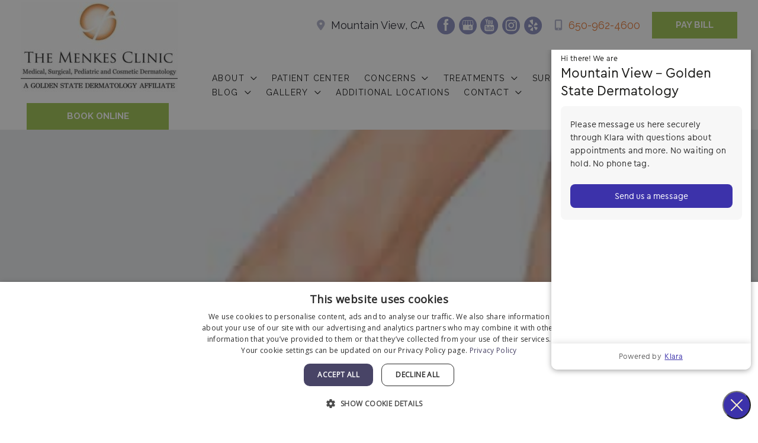

--- FILE ---
content_type: text/html; charset=UTF-8
request_url: https://www.menkesclinic.com/mountain-view-patient-asks-what-is-sclerotherapy/
body_size: 56685
content:
<!DOCTYPE html>
<html lang="en-US">
<head>
<meta charset="UTF-8">
<script>
var gform;gform||(document.addEventListener("gform_main_scripts_loaded",function(){gform.scriptsLoaded=!0}),document.addEventListener("gform/theme/scripts_loaded",function(){gform.themeScriptsLoaded=!0}),window.addEventListener("DOMContentLoaded",function(){gform.domLoaded=!0}),gform={domLoaded:!1,scriptsLoaded:!1,themeScriptsLoaded:!1,isFormEditor:()=>"function"==typeof InitializeEditor,callIfLoaded:function(o){return!(!gform.domLoaded||!gform.scriptsLoaded||!gform.themeScriptsLoaded&&!gform.isFormEditor()||(gform.isFormEditor()&&console.warn("The use of gform.initializeOnLoaded() is deprecated in the form editor context and will be removed in Gravity Forms 3.1."),o(),0))},initializeOnLoaded:function(o){gform.callIfLoaded(o)||(document.addEventListener("gform_main_scripts_loaded",()=>{gform.scriptsLoaded=!0,gform.callIfLoaded(o)}),document.addEventListener("gform/theme/scripts_loaded",()=>{gform.themeScriptsLoaded=!0,gform.callIfLoaded(o)}),window.addEventListener("DOMContentLoaded",()=>{gform.domLoaded=!0,gform.callIfLoaded(o)}))},hooks:{action:{},filter:{}},addAction:function(o,r,e,t){gform.addHook("action",o,r,e,t)},addFilter:function(o,r,e,t){gform.addHook("filter",o,r,e,t)},doAction:function(o){gform.doHook("action",o,arguments)},applyFilters:function(o){return gform.doHook("filter",o,arguments)},removeAction:function(o,r){gform.removeHook("action",o,r)},removeFilter:function(o,r,e){gform.removeHook("filter",o,r,e)},addHook:function(o,r,e,t,n){null==gform.hooks[o][r]&&(gform.hooks[o][r]=[]);var d=gform.hooks[o][r];null==n&&(n=r+"_"+d.length),gform.hooks[o][r].push({tag:n,callable:e,priority:t=null==t?10:t})},doHook:function(r,o,e){var t;if(e=Array.prototype.slice.call(e,1),null!=gform.hooks[r][o]&&((o=gform.hooks[r][o]).sort(function(o,r){return o.priority-r.priority}),o.forEach(function(o){"function"!=typeof(t=o.callable)&&(t=window[t]),"action"==r?t.apply(null,e):e[0]=t.apply(null,e)})),"filter"==r)return e[0]},removeHook:function(o,r,t,n){var e;null!=gform.hooks[o][r]&&(e=(e=gform.hooks[o][r]).filter(function(o,r,e){return!!(null!=n&&n!=o.tag||null!=t&&t!=o.priority)}),gform.hooks[o][r]=e)}});
</script>

<meta name="viewport" content="width=device-width, initial-scale=1">
	<link rel="profile" href="https://gmpg.org/xfn/11"> 
	<meta name='robots' content='index, follow, max-image-preview:large, max-snippet:-1, max-video-preview:-1' />

            <script data-no-defer="1" data-ezscrex="false" data-cfasync="false" data-pagespeed-no-defer data-cookieconsent="ignore">
                var ctPublicFunctions = {"_ajax_nonce":"f8cf5a0af9","_rest_nonce":"be93cf854e","_ajax_url":"\/wp-admin\/admin-ajax.php","_rest_url":"https:\/\/www.menkesclinic.com\/wp-json\/","data__cookies_type":"none","data__ajax_type":"rest","data__bot_detector_enabled":0,"data__frontend_data_log_enabled":1,"cookiePrefix":"","wprocket_detected":false,"host_url":"www.menkesclinic.com","text__ee_click_to_select":"Click to select the whole data","text__ee_original_email":"The complete one is","text__ee_got_it":"Got it","text__ee_blocked":"Blocked","text__ee_cannot_connect":"Cannot connect","text__ee_cannot_decode":"Can not decode email. Unknown reason","text__ee_email_decoder":"CleanTalk email decoder","text__ee_wait_for_decoding":"The magic is on the way!","text__ee_decoding_process":"Please wait a few seconds while we decode the contact data."}
            </script>
        
            <script data-no-defer="1" data-ezscrex="false" data-cfasync="false" data-pagespeed-no-defer data-cookieconsent="ignore">
                var ctPublic = {"_ajax_nonce":"f8cf5a0af9","settings__forms__check_internal":"0","settings__forms__check_external":"0","settings__forms__force_protection":0,"settings__forms__search_test":"1","settings__forms__wc_add_to_cart":"0","settings__data__bot_detector_enabled":0,"settings__sfw__anti_crawler":0,"blog_home":"https:\/\/www.menkesclinic.com\/","pixel__setting":"3","pixel__enabled":false,"pixel__url":"https:\/\/moderate1-v4.cleantalk.org\/pixel\/979fb89993d552714da8dd339280d3fd.gif","data__email_check_before_post":"1","data__email_check_exist_post":0,"data__cookies_type":"none","data__key_is_ok":true,"data__visible_fields_required":true,"wl_brandname":"Anti-Spam by CleanTalk","wl_brandname_short":"CleanTalk","ct_checkjs_key":2099171696,"emailEncoderPassKey":"b7ef5b464c6d7beac7fa1fbb5c3fd689","bot_detector_forms_excluded":"W10=","advancedCacheExists":false,"varnishCacheExists":false,"wc_ajax_add_to_cart":false}
            </script>
        
<!-- Google Tag Manager for WordPress by gtm4wp.com -->
<script data-cfasync="false" data-pagespeed-no-defer>
	var gtm4wp_datalayer_name = "dataLayer";
	var dataLayer = dataLayer || [];
</script>
<!-- End Google Tag Manager for WordPress by gtm4wp.com -->
	<!-- This site is optimized with the Yoast SEO plugin v26.5 - https://yoast.com/wordpress/plugins/seo/ -->
	<title>Mountain View patient asks, “What is Sclerotherapy?” - The Menkes Clinic</title>
	<link rel="canonical" href="https://www.menkesclinic.com/mountain-view-patient-asks-what-is-sclerotherapy/" />
	<meta property="og:locale" content="en_US" />
	<meta property="og:type" content="article" />
	<meta property="og:title" content="Mountain View patient asks, “What is Sclerotherapy?” - The Menkes Clinic" />
	<meta property="og:description" content="Many people confuse spider veins with varicose veins. Spider veins are the tiny, thin blood vessels with a blueish or reddish, web-like appearance under the skin. Varicose veins are thicker, snake-like veins that protrude under the skin. They are caused by blood that pools in the vessels due to a back-up in the valves. They [&hellip;]" />
	<meta property="og:url" content="https://www.menkesclinic.com/mountain-view-patient-asks-what-is-sclerotherapy/" />
	<meta property="og:site_name" content="The Menkes Clinic" />
	<meta property="article:publisher" content="https://www.facebook.com/themenkesclinic" />
	<meta property="article:published_time" content="2017-08-22T19:16:51+00:00" />
	<meta property="article:modified_time" content="2021-05-06T13:52:21+00:00" />
	<meta property="og:image" content="https://www.menkesclinic.com/wp-content/uploads/2018/08/536c8ef5ce66f2294c3afcb404d72907.jpeg" />
	<meta property="og:image:width" content="350" />
	<meta property="og:image:height" content="300" />
	<meta property="og:image:type" content="image/jpeg" />
	<meta name="author" content="ariana.dorado" />
	<meta name="twitter:card" content="summary_large_image" />
	<meta name="twitter:creator" content="@TheMenkesClinic" />
	<meta name="twitter:site" content="@TheMenkesClinic" />
	<meta name="twitter:label1" content="Written by" />
	<meta name="twitter:data1" content="ariana.dorado" />
	<meta name="twitter:label2" content="Est. reading time" />
	<meta name="twitter:data2" content="2 minutes" />
	<script type="application/ld+json" class="yoast-schema-graph">{"@context":"https://schema.org","@graph":[{"@type":"Article","@id":"https://www.menkesclinic.com/mountain-view-patient-asks-what-is-sclerotherapy/#article","isPartOf":{"@id":"https://www.menkesclinic.com/mountain-view-patient-asks-what-is-sclerotherapy/"},"author":{"name":"ariana.dorado","@id":"https://www.menkesclinic.com/#/schema/person/443bf155ea91253840e6f9a0538b4ef6"},"headline":"Mountain View patient asks, “What is Sclerotherapy?”","datePublished":"2017-08-22T19:16:51+00:00","dateModified":"2021-05-06T13:52:21+00:00","mainEntityOfPage":{"@id":"https://www.menkesclinic.com/mountain-view-patient-asks-what-is-sclerotherapy/"},"wordCount":356,"publisher":{"@id":"https://www.menkesclinic.com/#organization"},"image":{"@id":"https://www.menkesclinic.com/mountain-view-patient-asks-what-is-sclerotherapy/#primaryimage"},"thumbnailUrl":"https://www.menkesclinic.com/wp-content/uploads/2018/08/536c8ef5ce66f2294c3afcb404d72907.jpeg","keywords":["Sclerotherapy"],"inLanguage":"en-US"},{"@type":"WebPage","@id":"https://www.menkesclinic.com/mountain-view-patient-asks-what-is-sclerotherapy/","url":"https://www.menkesclinic.com/mountain-view-patient-asks-what-is-sclerotherapy/","name":"Mountain View patient asks, “What is Sclerotherapy?” - The Menkes Clinic","isPartOf":{"@id":"https://www.menkesclinic.com/#website"},"primaryImageOfPage":{"@id":"https://www.menkesclinic.com/mountain-view-patient-asks-what-is-sclerotherapy/#primaryimage"},"image":{"@id":"https://www.menkesclinic.com/mountain-view-patient-asks-what-is-sclerotherapy/#primaryimage"},"thumbnailUrl":"https://www.menkesclinic.com/wp-content/uploads/2018/08/536c8ef5ce66f2294c3afcb404d72907.jpeg","datePublished":"2017-08-22T19:16:51+00:00","dateModified":"2021-05-06T13:52:21+00:00","breadcrumb":{"@id":"https://www.menkesclinic.com/mountain-view-patient-asks-what-is-sclerotherapy/#breadcrumb"},"inLanguage":"en-US","potentialAction":[{"@type":"ReadAction","target":["https://www.menkesclinic.com/mountain-view-patient-asks-what-is-sclerotherapy/"]}]},{"@type":"ImageObject","inLanguage":"en-US","@id":"https://www.menkesclinic.com/mountain-view-patient-asks-what-is-sclerotherapy/#primaryimage","url":"https://www.menkesclinic.com/wp-content/uploads/2018/08/536c8ef5ce66f2294c3afcb404d72907.jpeg","contentUrl":"https://www.menkesclinic.com/wp-content/uploads/2018/08/536c8ef5ce66f2294c3afcb404d72907.jpeg","width":350,"height":300},{"@type":"BreadcrumbList","@id":"https://www.menkesclinic.com/mountain-view-patient-asks-what-is-sclerotherapy/#breadcrumb","itemListElement":[{"@type":"ListItem","position":1,"name":"Home","item":"https://www.menkesclinic.com/"},{"@type":"ListItem","position":2,"name":"Mountain View patient asks, “What is Sclerotherapy?”"}]},{"@type":"WebSite","@id":"https://www.menkesclinic.com/#website","url":"https://www.menkesclinic.com/","name":"The Menkes Clinic","description":"Medical, Surgical, Pediatric and Cosmetic Dermatology","publisher":{"@id":"https://www.menkesclinic.com/#organization"},"potentialAction":[{"@type":"SearchAction","target":{"@type":"EntryPoint","urlTemplate":"https://www.menkesclinic.com/?s={search_term_string}"},"query-input":{"@type":"PropertyValueSpecification","valueRequired":true,"valueName":"search_term_string"}}],"inLanguage":"en-US"},{"@type":"Organization","@id":"https://www.menkesclinic.com/#organization","name":"The Menkes Clinic","url":"https://www.menkesclinic.com/","logo":{"@type":"ImageObject","inLanguage":"en-US","@id":"https://www.menkesclinic.com/#/schema/logo/image/","url":"https://www.menkesclinic.com/wp-content/uploads/2020/07/cropped-menkes-ii.jpg","contentUrl":"https://www.menkesclinic.com/wp-content/uploads/2020/07/cropped-menkes-ii.jpg","width":586,"height":339,"caption":"The Menkes Clinic"},"image":{"@id":"https://www.menkesclinic.com/#/schema/logo/image/"},"sameAs":["https://www.facebook.com/themenkesclinic","https://x.com/TheMenkesClinic","https://www.youtube.com/channel/UCmN8ypCLn6-n2xuAFlSjb4Q"]},{"@type":"Person","@id":"https://www.menkesclinic.com/#/schema/person/443bf155ea91253840e6f9a0538b4ef6","name":"ariana.dorado","image":{"@type":"ImageObject","inLanguage":"en-US","@id":"https://www.menkesclinic.com/#/schema/person/image/","url":"https://secure.gravatar.com/avatar/68baa042a328d2ffadd5d45f5e13863aba14c747837fb26817cd4e1830491c88?s=96&d=mm&r=g","contentUrl":"https://secure.gravatar.com/avatar/68baa042a328d2ffadd5d45f5e13863aba14c747837fb26817cd4e1830491c88?s=96&d=mm&r=g","caption":"ariana.dorado"}}]}</script>
	<!-- / Yoast SEO plugin. -->


<link rel='dns-prefetch' href='//www.googletagmanager.com' />
<link rel='dns-prefetch' href='//fonts.googleapis.com' />
<link href='https://fonts.gstatic.com' crossorigin rel='preconnect' />
<link rel="alternate" type="application/rss+xml" title="The Menkes Clinic &raquo; Feed" href="https://www.menkesclinic.com/feed/" />
<link rel="alternate" type="application/rss+xml" title="The Menkes Clinic &raquo; Comments Feed" href="https://www.menkesclinic.com/comments/feed/" />
<link rel="alternate" title="oEmbed (JSON)" type="application/json+oembed" href="https://www.menkesclinic.com/wp-json/oembed/1.0/embed?url=https%3A%2F%2Fwww.menkesclinic.com%2Fmountain-view-patient-asks-what-is-sclerotherapy%2F" />
<link rel="alternate" title="oEmbed (XML)" type="text/xml+oembed" href="https://www.menkesclinic.com/wp-json/oembed/1.0/embed?url=https%3A%2F%2Fwww.menkesclinic.com%2Fmountain-view-patient-asks-what-is-sclerotherapy%2F&#038;format=xml" />
<link rel="preload" href="https://www.menkesclinic.com/wp-content/plugins/bb-plugin/fonts/fontawesome/5.15.4/webfonts/fa-solid-900.woff2" as="font" type="font/woff2" crossorigin="anonymous">
<style id='wp-img-auto-sizes-contain-inline-css'>
img:is([sizes=auto i],[sizes^="auto," i]){contain-intrinsic-size:3000px 1500px}
/*# sourceURL=wp-img-auto-sizes-contain-inline-css */
</style>
<style id='wp-block-library-inline-css'>
:root{--wp-block-synced-color:#7a00df;--wp-block-synced-color--rgb:122,0,223;--wp-bound-block-color:var(--wp-block-synced-color);--wp-editor-canvas-background:#ddd;--wp-admin-theme-color:#007cba;--wp-admin-theme-color--rgb:0,124,186;--wp-admin-theme-color-darker-10:#006ba1;--wp-admin-theme-color-darker-10--rgb:0,107,160.5;--wp-admin-theme-color-darker-20:#005a87;--wp-admin-theme-color-darker-20--rgb:0,90,135;--wp-admin-border-width-focus:2px}@media (min-resolution:192dpi){:root{--wp-admin-border-width-focus:1.5px}}.wp-element-button{cursor:pointer}:root .has-very-light-gray-background-color{background-color:#eee}:root .has-very-dark-gray-background-color{background-color:#313131}:root .has-very-light-gray-color{color:#eee}:root .has-very-dark-gray-color{color:#313131}:root .has-vivid-green-cyan-to-vivid-cyan-blue-gradient-background{background:linear-gradient(135deg,#00d084,#0693e3)}:root .has-purple-crush-gradient-background{background:linear-gradient(135deg,#34e2e4,#4721fb 50%,#ab1dfe)}:root .has-hazy-dawn-gradient-background{background:linear-gradient(135deg,#faaca8,#dad0ec)}:root .has-subdued-olive-gradient-background{background:linear-gradient(135deg,#fafae1,#67a671)}:root .has-atomic-cream-gradient-background{background:linear-gradient(135deg,#fdd79a,#004a59)}:root .has-nightshade-gradient-background{background:linear-gradient(135deg,#330968,#31cdcf)}:root .has-midnight-gradient-background{background:linear-gradient(135deg,#020381,#2874fc)}:root{--wp--preset--font-size--normal:16px;--wp--preset--font-size--huge:42px}.has-regular-font-size{font-size:1em}.has-larger-font-size{font-size:2.625em}.has-normal-font-size{font-size:var(--wp--preset--font-size--normal)}.has-huge-font-size{font-size:var(--wp--preset--font-size--huge)}.has-text-align-center{text-align:center}.has-text-align-left{text-align:left}.has-text-align-right{text-align:right}.has-fit-text{white-space:nowrap!important}#end-resizable-editor-section{display:none}.aligncenter{clear:both}.items-justified-left{justify-content:flex-start}.items-justified-center{justify-content:center}.items-justified-right{justify-content:flex-end}.items-justified-space-between{justify-content:space-between}.screen-reader-text{border:0;clip-path:inset(50%);height:1px;margin:-1px;overflow:hidden;padding:0;position:absolute;width:1px;word-wrap:normal!important}.screen-reader-text:focus{background-color:#ddd;clip-path:none;color:#444;display:block;font-size:1em;height:auto;left:5px;line-height:normal;padding:15px 23px 14px;text-decoration:none;top:5px;width:auto;z-index:100000}html :where(.has-border-color){border-style:solid}html :where([style*=border-top-color]){border-top-style:solid}html :where([style*=border-right-color]){border-right-style:solid}html :where([style*=border-bottom-color]){border-bottom-style:solid}html :where([style*=border-left-color]){border-left-style:solid}html :where([style*=border-width]){border-style:solid}html :where([style*=border-top-width]){border-top-style:solid}html :where([style*=border-right-width]){border-right-style:solid}html :where([style*=border-bottom-width]){border-bottom-style:solid}html :where([style*=border-left-width]){border-left-style:solid}html :where(img[class*=wp-image-]){height:auto;max-width:100%}:where(figure){margin:0 0 1em}html :where(.is-position-sticky){--wp-admin--admin-bar--position-offset:var(--wp-admin--admin-bar--height,0px)}@media screen and (max-width:600px){html :where(.is-position-sticky){--wp-admin--admin-bar--position-offset:0px}}

/*# sourceURL=wp-block-library-inline-css */
</style><style id='global-styles-inline-css'>
:root{--wp--preset--aspect-ratio--square: 1;--wp--preset--aspect-ratio--4-3: 4/3;--wp--preset--aspect-ratio--3-4: 3/4;--wp--preset--aspect-ratio--3-2: 3/2;--wp--preset--aspect-ratio--2-3: 2/3;--wp--preset--aspect-ratio--16-9: 16/9;--wp--preset--aspect-ratio--9-16: 9/16;--wp--preset--color--black: #000000;--wp--preset--color--cyan-bluish-gray: #abb8c3;--wp--preset--color--white: #ffffff;--wp--preset--color--pale-pink: #f78da7;--wp--preset--color--vivid-red: #cf2e2e;--wp--preset--color--luminous-vivid-orange: #ff6900;--wp--preset--color--luminous-vivid-amber: #fcb900;--wp--preset--color--light-green-cyan: #7bdcb5;--wp--preset--color--vivid-green-cyan: #00d084;--wp--preset--color--pale-cyan-blue: #8ed1fc;--wp--preset--color--vivid-cyan-blue: #0693e3;--wp--preset--color--vivid-purple: #9b51e0;--wp--preset--color--ast-global-color-0: var(--ast-global-color-0);--wp--preset--color--ast-global-color-1: var(--ast-global-color-1);--wp--preset--color--ast-global-color-2: var(--ast-global-color-2);--wp--preset--color--ast-global-color-3: var(--ast-global-color-3);--wp--preset--color--ast-global-color-4: var(--ast-global-color-4);--wp--preset--color--ast-global-color-5: var(--ast-global-color-5);--wp--preset--color--ast-global-color-6: var(--ast-global-color-6);--wp--preset--color--ast-global-color-7: var(--ast-global-color-7);--wp--preset--color--ast-global-color-8: var(--ast-global-color-8);--wp--preset--gradient--vivid-cyan-blue-to-vivid-purple: linear-gradient(135deg,rgb(6,147,227) 0%,rgb(155,81,224) 100%);--wp--preset--gradient--light-green-cyan-to-vivid-green-cyan: linear-gradient(135deg,rgb(122,220,180) 0%,rgb(0,208,130) 100%);--wp--preset--gradient--luminous-vivid-amber-to-luminous-vivid-orange: linear-gradient(135deg,rgb(252,185,0) 0%,rgb(255,105,0) 100%);--wp--preset--gradient--luminous-vivid-orange-to-vivid-red: linear-gradient(135deg,rgb(255,105,0) 0%,rgb(207,46,46) 100%);--wp--preset--gradient--very-light-gray-to-cyan-bluish-gray: linear-gradient(135deg,rgb(238,238,238) 0%,rgb(169,184,195) 100%);--wp--preset--gradient--cool-to-warm-spectrum: linear-gradient(135deg,rgb(74,234,220) 0%,rgb(151,120,209) 20%,rgb(207,42,186) 40%,rgb(238,44,130) 60%,rgb(251,105,98) 80%,rgb(254,248,76) 100%);--wp--preset--gradient--blush-light-purple: linear-gradient(135deg,rgb(255,206,236) 0%,rgb(152,150,240) 100%);--wp--preset--gradient--blush-bordeaux: linear-gradient(135deg,rgb(254,205,165) 0%,rgb(254,45,45) 50%,rgb(107,0,62) 100%);--wp--preset--gradient--luminous-dusk: linear-gradient(135deg,rgb(255,203,112) 0%,rgb(199,81,192) 50%,rgb(65,88,208) 100%);--wp--preset--gradient--pale-ocean: linear-gradient(135deg,rgb(255,245,203) 0%,rgb(182,227,212) 50%,rgb(51,167,181) 100%);--wp--preset--gradient--electric-grass: linear-gradient(135deg,rgb(202,248,128) 0%,rgb(113,206,126) 100%);--wp--preset--gradient--midnight: linear-gradient(135deg,rgb(2,3,129) 0%,rgb(40,116,252) 100%);--wp--preset--font-size--small: 13px;--wp--preset--font-size--medium: 20px;--wp--preset--font-size--large: 36px;--wp--preset--font-size--x-large: 42px;--wp--preset--spacing--20: 0.44rem;--wp--preset--spacing--30: 0.67rem;--wp--preset--spacing--40: 1rem;--wp--preset--spacing--50: 1.5rem;--wp--preset--spacing--60: 2.25rem;--wp--preset--spacing--70: 3.38rem;--wp--preset--spacing--80: 5.06rem;--wp--preset--shadow--natural: 6px 6px 9px rgba(0, 0, 0, 0.2);--wp--preset--shadow--deep: 12px 12px 50px rgba(0, 0, 0, 0.4);--wp--preset--shadow--sharp: 6px 6px 0px rgba(0, 0, 0, 0.2);--wp--preset--shadow--outlined: 6px 6px 0px -3px rgb(255, 255, 255), 6px 6px rgb(0, 0, 0);--wp--preset--shadow--crisp: 6px 6px 0px rgb(0, 0, 0);}:root { --wp--style--global--content-size: var(--wp--custom--ast-content-width-size);--wp--style--global--wide-size: var(--wp--custom--ast-wide-width-size); }:where(body) { margin: 0; }.wp-site-blocks > .alignleft { float: left; margin-right: 2em; }.wp-site-blocks > .alignright { float: right; margin-left: 2em; }.wp-site-blocks > .aligncenter { justify-content: center; margin-left: auto; margin-right: auto; }:where(.wp-site-blocks) > * { margin-block-start: 24px; margin-block-end: 0; }:where(.wp-site-blocks) > :first-child { margin-block-start: 0; }:where(.wp-site-blocks) > :last-child { margin-block-end: 0; }:root { --wp--style--block-gap: 24px; }:root :where(.is-layout-flow) > :first-child{margin-block-start: 0;}:root :where(.is-layout-flow) > :last-child{margin-block-end: 0;}:root :where(.is-layout-flow) > *{margin-block-start: 24px;margin-block-end: 0;}:root :where(.is-layout-constrained) > :first-child{margin-block-start: 0;}:root :where(.is-layout-constrained) > :last-child{margin-block-end: 0;}:root :where(.is-layout-constrained) > *{margin-block-start: 24px;margin-block-end: 0;}:root :where(.is-layout-flex){gap: 24px;}:root :where(.is-layout-grid){gap: 24px;}.is-layout-flow > .alignleft{float: left;margin-inline-start: 0;margin-inline-end: 2em;}.is-layout-flow > .alignright{float: right;margin-inline-start: 2em;margin-inline-end: 0;}.is-layout-flow > .aligncenter{margin-left: auto !important;margin-right: auto !important;}.is-layout-constrained > .alignleft{float: left;margin-inline-start: 0;margin-inline-end: 2em;}.is-layout-constrained > .alignright{float: right;margin-inline-start: 2em;margin-inline-end: 0;}.is-layout-constrained > .aligncenter{margin-left: auto !important;margin-right: auto !important;}.is-layout-constrained > :where(:not(.alignleft):not(.alignright):not(.alignfull)){max-width: var(--wp--style--global--content-size);margin-left: auto !important;margin-right: auto !important;}.is-layout-constrained > .alignwide{max-width: var(--wp--style--global--wide-size);}body .is-layout-flex{display: flex;}.is-layout-flex{flex-wrap: wrap;align-items: center;}.is-layout-flex > :is(*, div){margin: 0;}body .is-layout-grid{display: grid;}.is-layout-grid > :is(*, div){margin: 0;}body{padding-top: 0px;padding-right: 0px;padding-bottom: 0px;padding-left: 0px;}a:where(:not(.wp-element-button)){text-decoration: none;}:root :where(.wp-element-button, .wp-block-button__link){background-color: #32373c;border-width: 0;color: #fff;font-family: inherit;font-size: inherit;font-style: inherit;font-weight: inherit;letter-spacing: inherit;line-height: inherit;padding-top: calc(0.667em + 2px);padding-right: calc(1.333em + 2px);padding-bottom: calc(0.667em + 2px);padding-left: calc(1.333em + 2px);text-decoration: none;text-transform: inherit;}.has-black-color{color: var(--wp--preset--color--black) !important;}.has-cyan-bluish-gray-color{color: var(--wp--preset--color--cyan-bluish-gray) !important;}.has-white-color{color: var(--wp--preset--color--white) !important;}.has-pale-pink-color{color: var(--wp--preset--color--pale-pink) !important;}.has-vivid-red-color{color: var(--wp--preset--color--vivid-red) !important;}.has-luminous-vivid-orange-color{color: var(--wp--preset--color--luminous-vivid-orange) !important;}.has-luminous-vivid-amber-color{color: var(--wp--preset--color--luminous-vivid-amber) !important;}.has-light-green-cyan-color{color: var(--wp--preset--color--light-green-cyan) !important;}.has-vivid-green-cyan-color{color: var(--wp--preset--color--vivid-green-cyan) !important;}.has-pale-cyan-blue-color{color: var(--wp--preset--color--pale-cyan-blue) !important;}.has-vivid-cyan-blue-color{color: var(--wp--preset--color--vivid-cyan-blue) !important;}.has-vivid-purple-color{color: var(--wp--preset--color--vivid-purple) !important;}.has-ast-global-color-0-color{color: var(--wp--preset--color--ast-global-color-0) !important;}.has-ast-global-color-1-color{color: var(--wp--preset--color--ast-global-color-1) !important;}.has-ast-global-color-2-color{color: var(--wp--preset--color--ast-global-color-2) !important;}.has-ast-global-color-3-color{color: var(--wp--preset--color--ast-global-color-3) !important;}.has-ast-global-color-4-color{color: var(--wp--preset--color--ast-global-color-4) !important;}.has-ast-global-color-5-color{color: var(--wp--preset--color--ast-global-color-5) !important;}.has-ast-global-color-6-color{color: var(--wp--preset--color--ast-global-color-6) !important;}.has-ast-global-color-7-color{color: var(--wp--preset--color--ast-global-color-7) !important;}.has-ast-global-color-8-color{color: var(--wp--preset--color--ast-global-color-8) !important;}.has-black-background-color{background-color: var(--wp--preset--color--black) !important;}.has-cyan-bluish-gray-background-color{background-color: var(--wp--preset--color--cyan-bluish-gray) !important;}.has-white-background-color{background-color: var(--wp--preset--color--white) !important;}.has-pale-pink-background-color{background-color: var(--wp--preset--color--pale-pink) !important;}.has-vivid-red-background-color{background-color: var(--wp--preset--color--vivid-red) !important;}.has-luminous-vivid-orange-background-color{background-color: var(--wp--preset--color--luminous-vivid-orange) !important;}.has-luminous-vivid-amber-background-color{background-color: var(--wp--preset--color--luminous-vivid-amber) !important;}.has-light-green-cyan-background-color{background-color: var(--wp--preset--color--light-green-cyan) !important;}.has-vivid-green-cyan-background-color{background-color: var(--wp--preset--color--vivid-green-cyan) !important;}.has-pale-cyan-blue-background-color{background-color: var(--wp--preset--color--pale-cyan-blue) !important;}.has-vivid-cyan-blue-background-color{background-color: var(--wp--preset--color--vivid-cyan-blue) !important;}.has-vivid-purple-background-color{background-color: var(--wp--preset--color--vivid-purple) !important;}.has-ast-global-color-0-background-color{background-color: var(--wp--preset--color--ast-global-color-0) !important;}.has-ast-global-color-1-background-color{background-color: var(--wp--preset--color--ast-global-color-1) !important;}.has-ast-global-color-2-background-color{background-color: var(--wp--preset--color--ast-global-color-2) !important;}.has-ast-global-color-3-background-color{background-color: var(--wp--preset--color--ast-global-color-3) !important;}.has-ast-global-color-4-background-color{background-color: var(--wp--preset--color--ast-global-color-4) !important;}.has-ast-global-color-5-background-color{background-color: var(--wp--preset--color--ast-global-color-5) !important;}.has-ast-global-color-6-background-color{background-color: var(--wp--preset--color--ast-global-color-6) !important;}.has-ast-global-color-7-background-color{background-color: var(--wp--preset--color--ast-global-color-7) !important;}.has-ast-global-color-8-background-color{background-color: var(--wp--preset--color--ast-global-color-8) !important;}.has-black-border-color{border-color: var(--wp--preset--color--black) !important;}.has-cyan-bluish-gray-border-color{border-color: var(--wp--preset--color--cyan-bluish-gray) !important;}.has-white-border-color{border-color: var(--wp--preset--color--white) !important;}.has-pale-pink-border-color{border-color: var(--wp--preset--color--pale-pink) !important;}.has-vivid-red-border-color{border-color: var(--wp--preset--color--vivid-red) !important;}.has-luminous-vivid-orange-border-color{border-color: var(--wp--preset--color--luminous-vivid-orange) !important;}.has-luminous-vivid-amber-border-color{border-color: var(--wp--preset--color--luminous-vivid-amber) !important;}.has-light-green-cyan-border-color{border-color: var(--wp--preset--color--light-green-cyan) !important;}.has-vivid-green-cyan-border-color{border-color: var(--wp--preset--color--vivid-green-cyan) !important;}.has-pale-cyan-blue-border-color{border-color: var(--wp--preset--color--pale-cyan-blue) !important;}.has-vivid-cyan-blue-border-color{border-color: var(--wp--preset--color--vivid-cyan-blue) !important;}.has-vivid-purple-border-color{border-color: var(--wp--preset--color--vivid-purple) !important;}.has-ast-global-color-0-border-color{border-color: var(--wp--preset--color--ast-global-color-0) !important;}.has-ast-global-color-1-border-color{border-color: var(--wp--preset--color--ast-global-color-1) !important;}.has-ast-global-color-2-border-color{border-color: var(--wp--preset--color--ast-global-color-2) !important;}.has-ast-global-color-3-border-color{border-color: var(--wp--preset--color--ast-global-color-3) !important;}.has-ast-global-color-4-border-color{border-color: var(--wp--preset--color--ast-global-color-4) !important;}.has-ast-global-color-5-border-color{border-color: var(--wp--preset--color--ast-global-color-5) !important;}.has-ast-global-color-6-border-color{border-color: var(--wp--preset--color--ast-global-color-6) !important;}.has-ast-global-color-7-border-color{border-color: var(--wp--preset--color--ast-global-color-7) !important;}.has-ast-global-color-8-border-color{border-color: var(--wp--preset--color--ast-global-color-8) !important;}.has-vivid-cyan-blue-to-vivid-purple-gradient-background{background: var(--wp--preset--gradient--vivid-cyan-blue-to-vivid-purple) !important;}.has-light-green-cyan-to-vivid-green-cyan-gradient-background{background: var(--wp--preset--gradient--light-green-cyan-to-vivid-green-cyan) !important;}.has-luminous-vivid-amber-to-luminous-vivid-orange-gradient-background{background: var(--wp--preset--gradient--luminous-vivid-amber-to-luminous-vivid-orange) !important;}.has-luminous-vivid-orange-to-vivid-red-gradient-background{background: var(--wp--preset--gradient--luminous-vivid-orange-to-vivid-red) !important;}.has-very-light-gray-to-cyan-bluish-gray-gradient-background{background: var(--wp--preset--gradient--very-light-gray-to-cyan-bluish-gray) !important;}.has-cool-to-warm-spectrum-gradient-background{background: var(--wp--preset--gradient--cool-to-warm-spectrum) !important;}.has-blush-light-purple-gradient-background{background: var(--wp--preset--gradient--blush-light-purple) !important;}.has-blush-bordeaux-gradient-background{background: var(--wp--preset--gradient--blush-bordeaux) !important;}.has-luminous-dusk-gradient-background{background: var(--wp--preset--gradient--luminous-dusk) !important;}.has-pale-ocean-gradient-background{background: var(--wp--preset--gradient--pale-ocean) !important;}.has-electric-grass-gradient-background{background: var(--wp--preset--gradient--electric-grass) !important;}.has-midnight-gradient-background{background: var(--wp--preset--gradient--midnight) !important;}.has-small-font-size{font-size: var(--wp--preset--font-size--small) !important;}.has-medium-font-size{font-size: var(--wp--preset--font-size--medium) !important;}.has-large-font-size{font-size: var(--wp--preset--font-size--large) !important;}.has-x-large-font-size{font-size: var(--wp--preset--font-size--x-large) !important;}
/*# sourceURL=global-styles-inline-css */
</style>

<link rel='stylesheet' id='astra-bb-builder-css' href='https://www.menkesclinic.com/wp-content/themes/astra/assets/css/minified/compatibility/page-builder/bb-plugin.min.css?ver=4.11.17' media='all' />
<link rel='stylesheet' id='astra-theme-css-css' href='https://www.menkesclinic.com/wp-content/themes/astra/assets/css/minified/frontend.min.css?ver=4.11.17' media='all' />
<style id='astra-theme-css-inline-css'>
.ast-no-sidebar .entry-content .alignfull {margin-left: calc( -50vw + 50%);margin-right: calc( -50vw + 50%);max-width: 100vw;width: 100vw;}.ast-no-sidebar .entry-content .alignwide {margin-left: calc(-41vw + 50%);margin-right: calc(-41vw + 50%);max-width: unset;width: unset;}.ast-no-sidebar .entry-content .alignfull .alignfull,.ast-no-sidebar .entry-content .alignfull .alignwide,.ast-no-sidebar .entry-content .alignwide .alignfull,.ast-no-sidebar .entry-content .alignwide .alignwide,.ast-no-sidebar .entry-content .wp-block-column .alignfull,.ast-no-sidebar .entry-content .wp-block-column .alignwide{width: 100%;margin-left: auto;margin-right: auto;}.wp-block-gallery,.blocks-gallery-grid {margin: 0;}.wp-block-separator {max-width: 100px;}.wp-block-separator.is-style-wide,.wp-block-separator.is-style-dots {max-width: none;}.entry-content .has-2-columns .wp-block-column:first-child {padding-right: 10px;}.entry-content .has-2-columns .wp-block-column:last-child {padding-left: 10px;}@media (max-width: 782px) {.entry-content .wp-block-columns .wp-block-column {flex-basis: 100%;}.entry-content .has-2-columns .wp-block-column:first-child {padding-right: 0;}.entry-content .has-2-columns .wp-block-column:last-child {padding-left: 0;}}body .entry-content .wp-block-latest-posts {margin-left: 0;}body .entry-content .wp-block-latest-posts li {list-style: none;}.ast-no-sidebar .ast-container .entry-content .wp-block-latest-posts {margin-left: 0;}.ast-header-break-point .entry-content .alignwide {margin-left: auto;margin-right: auto;}.entry-content .blocks-gallery-item img {margin-bottom: auto;}.wp-block-pullquote {border-top: 4px solid #555d66;border-bottom: 4px solid #555d66;color: #40464d;}:root{--ast-post-nav-space:0;--ast-container-default-xlg-padding:6.67em;--ast-container-default-lg-padding:5.67em;--ast-container-default-slg-padding:4.34em;--ast-container-default-md-padding:3.34em;--ast-container-default-sm-padding:6.67em;--ast-container-default-xs-padding:2.4em;--ast-container-default-xxs-padding:1.4em;--ast-code-block-background:#EEEEEE;--ast-comment-inputs-background:#FAFAFA;--ast-normal-container-width:1350px;--ast-narrow-container-width:750px;--ast-blog-title-font-weight:normal;--ast-blog-meta-weight:inherit;--ast-global-color-primary:var(--ast-global-color-5);--ast-global-color-secondary:var(--ast-global-color-4);--ast-global-color-alternate-background:var(--ast-global-color-7);--ast-global-color-subtle-background:var(--ast-global-color-6);--ast-bg-style-guide:#F8FAFC;--ast-shadow-style-guide:0px 0px 4px 0 #00000057;--ast-global-dark-bg-style:#fff;--ast-global-dark-lfs:#fbfbfb;--ast-widget-bg-color:#fafafa;--ast-wc-container-head-bg-color:#fbfbfb;--ast-title-layout-bg:#eeeeee;--ast-search-border-color:#e7e7e7;--ast-lifter-hover-bg:#e6e6e6;--ast-gallery-block-color:#000;--srfm-color-input-label:var(--ast-global-color-2);}html{font-size:112.5%;}a,.page-title{color:#ea7730;}a:hover,a:focus{color:#f7b262;}body,button,input,select,textarea,.ast-button,.ast-custom-button{font-family:'Raleway',sans-serif;font-weight:400;font-size:18px;font-size:1rem;line-height:var(--ast-body-line-height,1.65em);}blockquote{color:#000000;}.ast-site-identity .site-title a{color:var(--ast-global-color-2);}.site-title{font-size:35px;font-size:1.9444444444444rem;display:none;}header .custom-logo-link img{max-width:265px;width:265px;}.astra-logo-svg{width:265px;}.site-header .site-description{font-size:15px;font-size:0.83333333333333rem;display:none;}.entry-title{font-size:26px;font-size:1.4444444444444rem;}.archive .ast-article-post .ast-article-inner,.blog .ast-article-post .ast-article-inner,.archive .ast-article-post .ast-article-inner:hover,.blog .ast-article-post .ast-article-inner:hover{overflow:hidden;}h1,.entry-content :where(h1){font-size:45px;font-size:2.5rem;font-weight:400;font-family:'Cinzel',serif;line-height:1.4em;}h2,.entry-content :where(h2){font-size:40px;font-size:2.2222222222222rem;font-weight:400;font-family:'Cinzel',serif;line-height:1.3em;}h3,.entry-content :where(h3){font-size:30px;font-size:1.6666666666667rem;font-weight:400;font-family:'Cinzel',serif;line-height:1.3em;}h4,.entry-content :where(h4){font-size:25px;font-size:1.3888888888889rem;line-height:1.2em;font-weight:400;font-family:'Raleway',sans-serif;}h5,.entry-content :where(h5){font-size:20px;font-size:1.1111111111111rem;line-height:1.2em;font-weight:400;font-family:'Raleway',sans-serif;}h6,.entry-content :where(h6){font-size:20px;font-size:1.1111111111111rem;line-height:1.25em;font-weight:700;font-family:'Raleway',sans-serif;}::selection{background-color:#323248;color:#ffffff;}body,h1,h2,h3,h4,h5,h6,.entry-title a,.entry-content :where(h1,h2,h3,h4,h5,h6){color:#323248;}.tagcloud a:hover,.tagcloud a:focus,.tagcloud a.current-item{color:#000000;border-color:#ea7730;background-color:#ea7730;}input:focus,input[type="text"]:focus,input[type="email"]:focus,input[type="url"]:focus,input[type="password"]:focus,input[type="reset"]:focus,input[type="search"]:focus,textarea:focus{border-color:#ea7730;}input[type="radio"]:checked,input[type=reset],input[type="checkbox"]:checked,input[type="checkbox"]:hover:checked,input[type="checkbox"]:focus:checked,input[type=range]::-webkit-slider-thumb{border-color:#ea7730;background-color:#ea7730;box-shadow:none;}.site-footer a:hover + .post-count,.site-footer a:focus + .post-count{background:#ea7730;border-color:#ea7730;}.single .nav-links .nav-previous,.single .nav-links .nav-next{color:#ea7730;}.entry-meta,.entry-meta *{line-height:1.45;color:#ea7730;}.entry-meta a:not(.ast-button):hover,.entry-meta a:not(.ast-button):hover *,.entry-meta a:not(.ast-button):focus,.entry-meta a:not(.ast-button):focus *,.page-links > .page-link,.page-links .page-link:hover,.post-navigation a:hover{color:#f7b262;}#cat option,.secondary .calendar_wrap thead a,.secondary .calendar_wrap thead a:visited{color:#ea7730;}.secondary .calendar_wrap #today,.ast-progress-val span{background:#ea7730;}.secondary a:hover + .post-count,.secondary a:focus + .post-count{background:#ea7730;border-color:#ea7730;}.calendar_wrap #today > a{color:#000000;}.page-links .page-link,.single .post-navigation a{color:#ea7730;}.ast-search-menu-icon .search-form button.search-submit{padding:0 4px;}.ast-search-menu-icon form.search-form{padding-right:0;}.ast-search-menu-icon.slide-search input.search-field{width:0;}.ast-header-search .ast-search-menu-icon.ast-dropdown-active .search-form,.ast-header-search .ast-search-menu-icon.ast-dropdown-active .search-field:focus{transition:all 0.2s;}.search-form input.search-field:focus{outline:none;}.widget-title,.widget .wp-block-heading{font-size:25px;font-size:1.3888888888889rem;color:#323248;}.single .ast-author-details .author-title{color:#f7b262;}#secondary,#secondary button,#secondary input,#secondary select,#secondary textarea{font-size:18px;font-size:1rem;}.ast-search-menu-icon.slide-search a:focus-visible:focus-visible,.astra-search-icon:focus-visible,#close:focus-visible,a:focus-visible,.ast-menu-toggle:focus-visible,.site .skip-link:focus-visible,.wp-block-loginout input:focus-visible,.wp-block-search.wp-block-search__button-inside .wp-block-search__inside-wrapper,.ast-header-navigation-arrow:focus-visible,.ast-orders-table__row .ast-orders-table__cell:focus-visible,a#ast-apply-coupon:focus-visible,#ast-apply-coupon:focus-visible,#close:focus-visible,.button.search-submit:focus-visible,#search_submit:focus,.normal-search:focus-visible,.ast-header-account-wrap:focus-visible,.astra-cart-drawer-close:focus,.ast-single-variation:focus,.ast-button:focus{outline-style:dotted;outline-color:inherit;outline-width:thin;}input:focus,input[type="text"]:focus,input[type="email"]:focus,input[type="url"]:focus,input[type="password"]:focus,input[type="reset"]:focus,input[type="search"]:focus,input[type="number"]:focus,textarea:focus,.wp-block-search__input:focus,[data-section="section-header-mobile-trigger"] .ast-button-wrap .ast-mobile-menu-trigger-minimal:focus,.ast-mobile-popup-drawer.active .menu-toggle-close:focus,#ast-scroll-top:focus,#coupon_code:focus,#ast-coupon-code:focus{border-style:dotted;border-color:inherit;border-width:thin;}input{outline:none;}.ast-logo-title-inline .site-logo-img{padding-right:1em;}.site-logo-img img{ transition:all 0.2s linear;}body .ast-oembed-container *{position:absolute;top:0;width:100%;height:100%;left:0;}body .wp-block-embed-pocket-casts .ast-oembed-container *{position:unset;}.ast-single-post-featured-section + article {margin-top: 2em;}.site-content .ast-single-post-featured-section img {width: 100%;overflow: hidden;object-fit: cover;}.ast-separate-container .site-content .ast-single-post-featured-section + article {margin-top: -80px;z-index: 9;position: relative;border-radius: 4px;}@media (min-width: 1026px) {.ast-no-sidebar .site-content .ast-article-image-container--wide {margin-left: -120px;margin-right: -120px;max-width: unset;width: unset;}.ast-left-sidebar .site-content .ast-article-image-container--wide,.ast-right-sidebar .site-content .ast-article-image-container--wide {margin-left: -10px;margin-right: -10px;}.site-content .ast-article-image-container--full {margin-left: calc( -50vw + 50%);margin-right: calc( -50vw + 50%);max-width: 100vw;width: 100vw;}.ast-left-sidebar .site-content .ast-article-image-container--full,.ast-right-sidebar .site-content .ast-article-image-container--full {margin-left: -10px;margin-right: -10px;max-width: inherit;width: auto;}}.site > .ast-single-related-posts-container {margin-top: 0;}@media (min-width: 1026px) {.ast-desktop .ast-container--narrow {max-width: var(--ast-narrow-container-width);margin: 0 auto;}}#secondary {margin: 4em 0 2.5em;word-break: break-word;line-height: 2;}#secondary li {margin-bottom: 0.25em;}#secondary li:last-child {margin-bottom: 0;}@media (max-width: 768px) {.js_active .ast-plain-container.ast-single-post #secondary {margin-top: 1.5em;}}.ast-separate-container.ast-two-container #secondary .widget {background-color: #fff;padding: 2em;margin-bottom: 2em;}@media (min-width: 993px) {.ast-left-sidebar #secondary {padding-right: 60px;}.ast-right-sidebar #secondary {padding-left: 60px;}}@media (max-width: 993px) {.ast-right-sidebar #secondary {padding-left: 30px;}.ast-left-sidebar #secondary {padding-right: 30px;}}@media (max-width:1025.9px){#ast-desktop-header{display:none;}}@media (min-width:1026px){#ast-mobile-header{display:none;}}@media( max-width: 420px ) {.single .nav-links .nav-previous,.single .nav-links .nav-next {width: 100%;text-align: center;}}.wp-block-buttons.aligncenter{justify-content:center;}.ast-left-sidebar.ast-single-post #primary,.ast-right-sidebar.ast-single-post #primary,.ast-separate-container.ast-single-post.ast-right-sidebar #primary,.ast-separate-container.ast-single-post.ast-left-sidebar #primary,.ast-separate-container.ast-single-post #primary,.ast-narrow-container.ast-single-post #primary{padding-left:20px;}@media (min-width:1200px){.wp-block-group .has-background{padding:20px;}}.wp-block-image.aligncenter{margin-left:auto;margin-right:auto;}.wp-block-table.aligncenter{margin-left:auto;margin-right:auto;}.wp-block-buttons .wp-block-button.is-style-outline .wp-block-button__link.wp-element-button,.ast-outline-button,.wp-block-uagb-buttons-child .uagb-buttons-repeater.ast-outline-button{border-top-width:2px;border-right-width:2px;border-bottom-width:2px;border-left-width:2px;font-family:inherit;font-weight:inherit;line-height:1em;border-top-left-radius:0;border-top-right-radius:0;border-bottom-right-radius:0;border-bottom-left-radius:0;}.wp-block-button .wp-block-button__link.wp-element-button.is-style-outline:not(.has-background),.wp-block-button.is-style-outline>.wp-block-button__link.wp-element-button:not(.has-background),.ast-outline-button{background-color:transparent;}.entry-content[data-ast-blocks-layout] > figure{margin-bottom:1em;}@media (max-width:1025px){.ast-left-sidebar #content > .ast-container{display:flex;flex-direction:column-reverse;width:100%;}.ast-separate-container .ast-article-post,.ast-separate-container .ast-article-single{padding:1.5em 2.14em;}.ast-author-box img.avatar{margin:20px 0 0 0;}}@media (max-width:1025px){#secondary.secondary{padding-top:0;}.ast-separate-container.ast-right-sidebar #secondary{padding-left:1em;padding-right:1em;}.ast-separate-container.ast-two-container #secondary{padding-left:0;padding-right:0;}.ast-page-builder-template .entry-header #secondary,.ast-page-builder-template #secondary{margin-top:1.5em;}}@media (max-width:1025px){.ast-right-sidebar #primary{padding-right:0;}.ast-page-builder-template.ast-left-sidebar #secondary,.ast-page-builder-template.ast-right-sidebar #secondary{padding-right:20px;padding-left:20px;}.ast-right-sidebar #secondary,.ast-left-sidebar #primary{padding-left:0;}.ast-left-sidebar #secondary{padding-right:0;}}@media (min-width:1026px){.ast-separate-container.ast-right-sidebar #primary,.ast-separate-container.ast-left-sidebar #primary{border:0;}.search-no-results.ast-separate-container #primary{margin-bottom:4em;}}@media (min-width:1026px){.ast-right-sidebar #primary{border-right:1px solid var(--ast-border-color);}.ast-left-sidebar #primary{border-left:1px solid var(--ast-border-color);}.ast-right-sidebar #secondary{border-left:1px solid var(--ast-border-color);margin-left:-1px;}.ast-left-sidebar #secondary{border-right:1px solid var(--ast-border-color);margin-right:-1px;}.ast-separate-container.ast-two-container.ast-right-sidebar #secondary{padding-left:30px;padding-right:0;}.ast-separate-container.ast-two-container.ast-left-sidebar #secondary{padding-right:30px;padding-left:0;}.ast-separate-container.ast-right-sidebar #secondary,.ast-separate-container.ast-left-sidebar #secondary{border:0;margin-left:auto;margin-right:auto;}.ast-separate-container.ast-two-container #secondary .widget:last-child{margin-bottom:0;}}.wp-block-button .wp-block-button__link{color:#ffffff;}.wp-block-button .wp-block-button__link:hover,.wp-block-button .wp-block-button__link:focus{color:#ffffff;background-color:#f7b262;border-color:#f7b262;}.wp-block-button .wp-block-button__link{border-top-width:0;border-right-width:0;border-left-width:0;border-bottom-width:0;border-color:#f7941e;background-color:#f7941e;color:#ffffff;font-family:'Open Sans',sans-serif;font-weight:400;line-height:1em;font-size:18px;font-size:1rem;border-top-left-radius:0;border-top-right-radius:0;border-bottom-right-radius:0;border-bottom-left-radius:0;padding-top:15px;padding-right:40px;padding-bottom:15px;padding-left:40px;}.menu-toggle,button,.ast-button,.ast-custom-button,.button,input#submit,input[type="button"],input[type="submit"],input[type="reset"]{border-style:solid;border-top-width:0;border-right-width:0;border-left-width:0;border-bottom-width:0;color:#ffffff;border-color:#f7941e;background-color:#f7941e;padding-top:15px;padding-right:40px;padding-bottom:15px;padding-left:40px;font-family:'Open Sans',sans-serif;font-weight:400;font-size:18px;font-size:1rem;line-height:1em;border-top-left-radius:0;border-top-right-radius:0;border-bottom-right-radius:0;border-bottom-left-radius:0;}button:focus,.menu-toggle:hover,button:hover,.ast-button:hover,.ast-custom-button:hover .button:hover,.ast-custom-button:hover ,input[type=reset]:hover,input[type=reset]:focus,input#submit:hover,input#submit:focus,input[type="button"]:hover,input[type="button"]:focus,input[type="submit"]:hover,input[type="submit"]:focus{color:#ffffff;background-color:#f7b262;border-color:#f7b262;}@media (max-width:1025px){.ast-mobile-header-stack .main-header-bar .ast-search-menu-icon{display:inline-block;}.ast-header-break-point.ast-header-custom-item-outside .ast-mobile-header-stack .main-header-bar .ast-search-icon{margin:0;}.ast-comment-avatar-wrap img{max-width:2.5em;}.ast-comment-meta{padding:0 1.8888em 1.3333em;}.ast-separate-container .ast-comment-list li.depth-1{padding:1.5em 2.14em;}.ast-separate-container .comment-respond{padding:2em 2.14em;}}@media (min-width:544px){.ast-container{max-width:100%;}}@media (max-width:544px){.ast-separate-container .ast-article-post,.ast-separate-container .ast-article-single,.ast-separate-container .comments-title,.ast-separate-container .ast-archive-description{padding:1.5em 1em;}.ast-separate-container #content .ast-container{padding-left:0.54em;padding-right:0.54em;}.ast-separate-container .ast-comment-list .bypostauthor{padding:.5em;}.ast-search-menu-icon.ast-dropdown-active .search-field{width:170px;}.ast-separate-container #secondary{padding-top:0;}.ast-separate-container.ast-two-container #secondary .widget{margin-bottom:1.5em;padding-left:1em;padding-right:1em;}} #ast-mobile-header .ast-site-header-cart-li a{pointer-events:none;}body,.ast-separate-container{background-color:#ffffff;background-image:none;}.ast-no-sidebar.ast-separate-container .entry-content .alignfull {margin-left: -6.67em;margin-right: -6.67em;width: auto;}@media (max-width: 1200px) {.ast-no-sidebar.ast-separate-container .entry-content .alignfull {margin-left: -2.4em;margin-right: -2.4em;}}@media (max-width: 768px) {.ast-no-sidebar.ast-separate-container .entry-content .alignfull {margin-left: -2.14em;margin-right: -2.14em;}}@media (max-width: 544px) {.ast-no-sidebar.ast-separate-container .entry-content .alignfull {margin-left: -1em;margin-right: -1em;}}.ast-no-sidebar.ast-separate-container .entry-content .alignwide {margin-left: -20px;margin-right: -20px;}.ast-no-sidebar.ast-separate-container .entry-content .wp-block-column .alignfull,.ast-no-sidebar.ast-separate-container .entry-content .wp-block-column .alignwide {margin-left: auto;margin-right: auto;width: 100%;}@media (max-width:1025px){.site-title{display:none;}.site-header .site-description{display:none;}h1,.entry-content :where(h1){font-size:30px;}h2,.entry-content :where(h2){font-size:25px;}h3,.entry-content :where(h3){font-size:20px;}.astra-logo-svg{width:150px;}header .custom-logo-link img,.ast-header-break-point .site-logo-img .custom-mobile-logo-link img{max-width:150px;width:150px;}}@media (max-width:544px){.site-title{display:none;}.site-header .site-description{display:none;}h1,.entry-content :where(h1){font-size:30px;}h2,.entry-content :where(h2){font-size:25px;}h3,.entry-content :where(h3){font-size:20px;}header .custom-logo-link img,.ast-header-break-point .site-branding img,.ast-header-break-point .custom-logo-link img{max-width:98px;width:98px;}.astra-logo-svg{width:98px;}.ast-header-break-point .site-logo-img .custom-mobile-logo-link img{max-width:98px;}}@media (max-width:1025px){html{font-size:102.6%;}}@media (max-width:544px){html{font-size:102.6%;}}@media (min-width:1026px){.ast-container{max-width:1390px;}}@font-face {font-family: "Astra";src: url(https://www.menkesclinic.com/wp-content/themes/astra/assets/fonts/astra.woff) format("woff"),url(https://www.menkesclinic.com/wp-content/themes/astra/assets/fonts/astra.ttf) format("truetype"),url(https://www.menkesclinic.com/wp-content/themes/astra/assets/fonts/astra.svg#astra) format("svg");font-weight: normal;font-style: normal;font-display: fallback;}@media (min-width:1026px){.main-header-menu .sub-menu .menu-item.ast-left-align-sub-menu:hover > .sub-menu,.main-header-menu .sub-menu .menu-item.ast-left-align-sub-menu.focus > .sub-menu{margin-left:-0px;}}.site .comments-area{padding-bottom:3em;}.astra-icon-down_arrow::after {content: "\e900";font-family: Astra;}.astra-icon-close::after {content: "\e5cd";font-family: Astra;}.astra-icon-drag_handle::after {content: "\e25d";font-family: Astra;}.astra-icon-format_align_justify::after {content: "\e235";font-family: Astra;}.astra-icon-menu::after {content: "\e5d2";font-family: Astra;}.astra-icon-reorder::after {content: "\e8fe";font-family: Astra;}.astra-icon-search::after {content: "\e8b6";font-family: Astra;}.astra-icon-zoom_in::after {content: "\e56b";font-family: Astra;}.astra-icon-check-circle::after {content: "\e901";font-family: Astra;}.astra-icon-shopping-cart::after {content: "\f07a";font-family: Astra;}.astra-icon-shopping-bag::after {content: "\f290";font-family: Astra;}.astra-icon-shopping-basket::after {content: "\f291";font-family: Astra;}.astra-icon-circle-o::after {content: "\e903";font-family: Astra;}.astra-icon-certificate::after {content: "\e902";font-family: Astra;}blockquote {padding: 1.2em;}:root .has-ast-global-color-0-color{color:var(--ast-global-color-0);}:root .has-ast-global-color-0-background-color{background-color:var(--ast-global-color-0);}:root .wp-block-button .has-ast-global-color-0-color{color:var(--ast-global-color-0);}:root .wp-block-button .has-ast-global-color-0-background-color{background-color:var(--ast-global-color-0);}:root .has-ast-global-color-1-color{color:var(--ast-global-color-1);}:root .has-ast-global-color-1-background-color{background-color:var(--ast-global-color-1);}:root .wp-block-button .has-ast-global-color-1-color{color:var(--ast-global-color-1);}:root .wp-block-button .has-ast-global-color-1-background-color{background-color:var(--ast-global-color-1);}:root .has-ast-global-color-2-color{color:var(--ast-global-color-2);}:root .has-ast-global-color-2-background-color{background-color:var(--ast-global-color-2);}:root .wp-block-button .has-ast-global-color-2-color{color:var(--ast-global-color-2);}:root .wp-block-button .has-ast-global-color-2-background-color{background-color:var(--ast-global-color-2);}:root .has-ast-global-color-3-color{color:var(--ast-global-color-3);}:root .has-ast-global-color-3-background-color{background-color:var(--ast-global-color-3);}:root .wp-block-button .has-ast-global-color-3-color{color:var(--ast-global-color-3);}:root .wp-block-button .has-ast-global-color-3-background-color{background-color:var(--ast-global-color-3);}:root .has-ast-global-color-4-color{color:var(--ast-global-color-4);}:root .has-ast-global-color-4-background-color{background-color:var(--ast-global-color-4);}:root .wp-block-button .has-ast-global-color-4-color{color:var(--ast-global-color-4);}:root .wp-block-button .has-ast-global-color-4-background-color{background-color:var(--ast-global-color-4);}:root .has-ast-global-color-5-color{color:var(--ast-global-color-5);}:root .has-ast-global-color-5-background-color{background-color:var(--ast-global-color-5);}:root .wp-block-button .has-ast-global-color-5-color{color:var(--ast-global-color-5);}:root .wp-block-button .has-ast-global-color-5-background-color{background-color:var(--ast-global-color-5);}:root .has-ast-global-color-6-color{color:var(--ast-global-color-6);}:root .has-ast-global-color-6-background-color{background-color:var(--ast-global-color-6);}:root .wp-block-button .has-ast-global-color-6-color{color:var(--ast-global-color-6);}:root .wp-block-button .has-ast-global-color-6-background-color{background-color:var(--ast-global-color-6);}:root .has-ast-global-color-7-color{color:var(--ast-global-color-7);}:root .has-ast-global-color-7-background-color{background-color:var(--ast-global-color-7);}:root .wp-block-button .has-ast-global-color-7-color{color:var(--ast-global-color-7);}:root .wp-block-button .has-ast-global-color-7-background-color{background-color:var(--ast-global-color-7);}:root .has-ast-global-color-8-color{color:var(--ast-global-color-8);}:root .has-ast-global-color-8-background-color{background-color:var(--ast-global-color-8);}:root .wp-block-button .has-ast-global-color-8-color{color:var(--ast-global-color-8);}:root .wp-block-button .has-ast-global-color-8-background-color{background-color:var(--ast-global-color-8);}:root{--ast-global-color-0:#0170B9;--ast-global-color-1:#3a3a3a;--ast-global-color-2:#3a3a3a;--ast-global-color-3:#4B4F58;--ast-global-color-4:#F5F5F5;--ast-global-color-5:#FFFFFF;--ast-global-color-6:#E5E5E5;--ast-global-color-7:#424242;--ast-global-color-8:#000000;}:root {--ast-border-color : #dddddd;}.site .site-content #primary{margin-left:20px;}.ast-single-entry-banner {-js-display: flex;display: flex;flex-direction: column;justify-content: center;text-align: center;position: relative;background: var(--ast-title-layout-bg);}.ast-single-entry-banner[data-banner-layout="layout-1"] {max-width: 1350px;background: inherit;padding: 20px 0;}.ast-single-entry-banner[data-banner-width-type="custom"] {margin: 0 auto;width: 100%;}.ast-single-entry-banner + .site-content .entry-header {margin-bottom: 0;}.site .ast-author-avatar {--ast-author-avatar-size: ;}a.ast-underline-text {text-decoration: underline;}.ast-container > .ast-terms-link {position: relative;display: block;}a.ast-button.ast-badge-tax {padding: 4px 8px;border-radius: 3px;font-size: inherit;}header.entry-header{text-align:left;}header.entry-header .entry-title{color:#ea7730;font-family:'Cinzel',serif;font-weight:400;font-size:45px;font-size:2.5rem;line-height:1em;}header.entry-header > *:not(:last-child){margin-bottom:10px;}header.entry-header .post-thumb img,.ast-single-post-featured-section.post-thumb img{aspect-ratio:16/9;}@media (max-width:1025px){header.entry-header{text-align:left;}}@media (max-width:544px){header.entry-header{text-align:left;}}.ast-archive-entry-banner {-js-display: flex;display: flex;flex-direction: column;justify-content: center;text-align: center;position: relative;background: var(--ast-title-layout-bg);}.ast-archive-entry-banner[data-banner-width-type="custom"] {margin: 0 auto;width: 100%;}.ast-archive-entry-banner[data-banner-layout="layout-1"] {background: inherit;padding: 20px 0;text-align: left;}body.archive .ast-archive-description{max-width:1350px;width:100%;text-align:left;padding-top:3em;padding-right:3em;padding-bottom:3em;padding-left:3em;}body.archive .ast-archive-description .ast-archive-title,body.archive .ast-archive-description .ast-archive-title *{font-size:40px;font-size:2.2222222222222rem;}body.archive .ast-archive-description > *:not(:last-child){margin-bottom:10px;}@media (max-width:1025px){body.archive .ast-archive-description{text-align:left;}}@media (max-width:544px){body.archive .ast-archive-description{text-align:left;}}.ast-breadcrumbs .trail-browse,.ast-breadcrumbs .trail-items,.ast-breadcrumbs .trail-items li{display:inline-block;margin:0;padding:0;border:none;background:inherit;text-indent:0;text-decoration:none;}.ast-breadcrumbs .trail-browse{font-size:inherit;font-style:inherit;font-weight:inherit;color:inherit;}.ast-breadcrumbs .trail-items{list-style:none;}.trail-items li::after{padding:0 0.3em;content:"\00bb";}.trail-items li:last-of-type::after{display:none;}h1,h2,h3,h4,h5,h6,.entry-content :where(h1,h2,h3,h4,h5,h6){color:var(--ast-global-color-2);}@media (max-width:1025px){.ast-builder-grid-row-container.ast-builder-grid-row-tablet-3-firstrow .ast-builder-grid-row > *:first-child,.ast-builder-grid-row-container.ast-builder-grid-row-tablet-3-lastrow .ast-builder-grid-row > *:last-child{grid-column:1 / -1;}}@media (max-width:544px){.ast-builder-grid-row-container.ast-builder-grid-row-mobile-3-firstrow .ast-builder-grid-row > *:first-child,.ast-builder-grid-row-container.ast-builder-grid-row-mobile-3-lastrow .ast-builder-grid-row > *:last-child{grid-column:1 / -1;}}.ast-builder-layout-element .ast-site-identity{margin-top:-80px;}@media (max-width:1025px){.ast-builder-layout-element .ast-site-identity{margin-top:0px;}}@media (max-width:544px){.ast-builder-layout-element .ast-site-identity{margin-top:0px;}}.ast-builder-layout-element[data-section="title_tagline"]{display:flex;}@media (max-width:1025px){.ast-header-break-point .ast-builder-layout-element[data-section="title_tagline"]{display:flex;}}@media (max-width:544px){.ast-header-break-point .ast-builder-layout-element[data-section="title_tagline"]{display:flex;}}[data-section*="section-hb-button-"] .menu-link{display:none;}.ast-header-button-1[data-section*="section-hb-button-"] .ast-builder-button-wrap .ast-custom-button{font-family:'Raleway',sans-serif;font-weight:700;text-transform:uppercase;}.ast-header-button-1 .ast-custom-button{background:#a0c452;}.ast-header-button-1 .ast-custom-button:hover{background:#c9e264;}.ast-header-button-1[data-section*="section-hb-button-"] .ast-builder-button-wrap .ast-custom-button{padding-top:15px;padding-bottom:15px;}@media (max-width:1025px){.ast-header-button-1[data-section*="section-hb-button-"] .ast-builder-button-wrap .ast-custom-button{padding-top:10px;padding-bottom:10px;padding-left:10px;padding-right:10px;}}.ast-header-button-1[data-section="section-hb-button-1"]{display:flex;}@media (max-width:1025px){.ast-header-break-point .ast-header-button-1[data-section="section-hb-button-1"]{display:flex;}}@media (max-width:544px){.ast-header-break-point .ast-header-button-1[data-section="section-hb-button-1"]{display:flex;}}.ast-header-button-2[data-section*="section-hb-button-"] .ast-builder-button-wrap .ast-custom-button{font-family:'Raleway',sans-serif;font-weight:700;text-transform:uppercase;}.ast-header-button-2 .ast-custom-button{background:#a0c452;}.ast-header-button-2 .ast-custom-button:hover{background:#c9e264;}.ast-header-button-2[data-section*="section-hb-button-"] .ast-builder-button-wrap .ast-custom-button{padding-top:15px;padding-bottom:15px;}@media (max-width:1025px){.ast-header-button-2[data-section*="section-hb-button-"] .ast-builder-button-wrap .ast-custom-button{padding-top:10px;padding-bottom:10px;padding-left:10px;padding-right:10px;}}.ast-header-button-2[data-section="section-hb-button-2"]{display:flex;}@media (max-width:1025px){.ast-header-break-point .ast-header-button-2[data-section="section-hb-button-2"]{display:flex;}}@media (max-width:544px){.ast-header-break-point .ast-header-button-2[data-section="section-hb-button-2"]{display:flex;}}.ast-builder-menu-1{font-family:'Raleway',sans-serif;font-weight:400;text-transform:uppercase;}.ast-builder-menu-1 .menu-item > .menu-link{line-height:1em;font-size:14px;font-size:0.77777777777778rem;color:#0f0f0f;padding-bottom:10px;padding-left:10px;}.ast-builder-menu-1 .menu-item > .ast-menu-toggle{color:#0f0f0f;}.ast-builder-menu-1 .menu-item:hover > .menu-link,.ast-builder-menu-1 .inline-on-mobile .menu-item:hover > .ast-menu-toggle{color:#b4b5ce;}.ast-builder-menu-1 .menu-item:hover > .ast-menu-toggle{color:#b4b5ce;}.ast-builder-menu-1 .menu-item.current-menu-item > .menu-link,.ast-builder-menu-1 .inline-on-mobile .menu-item.current-menu-item > .ast-menu-toggle,.ast-builder-menu-1 .current-menu-ancestor > .menu-link{color:#f7941d;}.ast-builder-menu-1 .menu-item.current-menu-item > .ast-menu-toggle{color:#f7941d;}.ast-builder-menu-1 .sub-menu,.ast-builder-menu-1 .inline-on-mobile .sub-menu{border-top-width:2px;border-bottom-width:0;border-right-width:0;border-left-width:0;border-color:rgba(181,182,207,0);border-style:solid;}.ast-builder-menu-1 .sub-menu .sub-menu{top:-2px;}.ast-builder-menu-1 .main-header-menu > .menu-item > .sub-menu,.ast-builder-menu-1 .main-header-menu > .menu-item > .astra-full-megamenu-wrapper{margin-top:0;}.ast-desktop .ast-builder-menu-1 .main-header-menu > .menu-item > .sub-menu:before,.ast-desktop .ast-builder-menu-1 .main-header-menu > .menu-item > .astra-full-megamenu-wrapper:before{height:calc( 0px + 2px + 5px );}.ast-desktop .ast-builder-menu-1 .menu-item .sub-menu .menu-link{border-style:none;}@media (max-width:1025px){.ast-header-break-point .ast-builder-menu-1 .main-header-menu .menu-item > .menu-link{padding-top:15px;padding-bottom:15px;padding-left:20px;padding-right:20px;}.ast-header-break-point .ast-builder-menu-1 .menu-item.menu-item-has-children > .ast-menu-toggle{top:15px;right:calc( 20px - 0.907em );}.ast-builder-menu-1 .inline-on-mobile .menu-item.menu-item-has-children > .ast-menu-toggle{right:-15px;}.ast-builder-menu-1 .menu-item-has-children > .menu-link:after{content:unset;}.ast-builder-menu-1 .main-header-menu > .menu-item > .sub-menu,.ast-builder-menu-1 .main-header-menu > .menu-item > .astra-full-megamenu-wrapper{margin-top:0;}}@media (max-width:544px){.ast-header-break-point .ast-builder-menu-1 .main-header-menu .menu-item > .menu-link{padding-top:15px;padding-bottom:15px;}.ast-header-break-point .ast-builder-menu-1 .menu-item.menu-item-has-children > .ast-menu-toggle{top:15px;}.ast-builder-menu-1 .main-header-menu > .menu-item > .sub-menu,.ast-builder-menu-1 .main-header-menu > .menu-item > .astra-full-megamenu-wrapper{margin-top:0;}}.ast-builder-menu-1{display:flex;}@media (max-width:1025px){.ast-header-break-point .ast-builder-menu-1{display:flex;}}@media (max-width:544px){.ast-header-break-point .ast-builder-menu-1{display:flex;}}.header-widget-area[data-section="sidebar-widgets-header-widget-1"] .header-widget-area-inner a{color:#24252f;}.header-widget-area[data-section="sidebar-widgets-header-widget-1"] .header-widget-area-inner a:hover{color:#b4b5ce;}.header-widget-area[data-section="sidebar-widgets-header-widget-1"]{display:block;}@media (max-width:1025px){.ast-header-break-point .header-widget-area[data-section="sidebar-widgets-header-widget-1"]{display:block;}}@media (max-width:544px){.ast-header-break-point .header-widget-area[data-section="sidebar-widgets-header-widget-1"]{display:block;}}@media (max-width:1025px){.header-widget-area[data-section="sidebar-widgets-header-widget-2"] .header-widget-area-inner a{color:#000000;}.header-widget-area[data-section="sidebar-widgets-header-widget-2"] .header-widget-area-inner a:hover{color:#b4b5ce;}}.header-widget-area[data-section="sidebar-widgets-header-widget-2"]{display:block;}@media (max-width:1025px){.ast-header-break-point .header-widget-area[data-section="sidebar-widgets-header-widget-2"]{display:block;}}@media (max-width:544px){.ast-header-break-point .header-widget-area[data-section="sidebar-widgets-header-widget-2"]{display:block;}}.header-widget-area[data-section="sidebar-widgets-header-widget-3"] .header-widget-area-inner a{color:#24252f;}.header-widget-area[data-section="sidebar-widgets-header-widget-3"] .header-widget-area-inner a:hover{color:#b4b5ce;}.header-widget-area[data-section="sidebar-widgets-header-widget-3"]{display:block;}@media (max-width:1025px){.ast-header-break-point .header-widget-area[data-section="sidebar-widgets-header-widget-3"]{display:block;}}@media (max-width:544px){.ast-header-break-point .header-widget-area[data-section="sidebar-widgets-header-widget-3"]{display:block;}}.site-below-footer-wrap{padding-top:20px;padding-bottom:20px;}.site-below-footer-wrap[data-section="section-below-footer-builder"]{background-color:var( --ast-global-color-primary,--ast-global-color-4 );min-height:80px;border-style:solid;border-width:0px;border-top-width:1px;border-top-color:var(--ast-global-color-subtle-background,--ast-global-color-6);}.site-below-footer-wrap[data-section="section-below-footer-builder"] .ast-builder-grid-row{max-width:1350px;min-height:80px;margin-left:auto;margin-right:auto;}.site-below-footer-wrap[data-section="section-below-footer-builder"] .ast-builder-grid-row,.site-below-footer-wrap[data-section="section-below-footer-builder"] .site-footer-section{align-items:flex-start;}.site-below-footer-wrap[data-section="section-below-footer-builder"].ast-footer-row-inline .site-footer-section{display:flex;margin-bottom:0;}.ast-builder-grid-row-full .ast-builder-grid-row{grid-template-columns:1fr;}@media (max-width:1025px){.site-below-footer-wrap[data-section="section-below-footer-builder"].ast-footer-row-tablet-inline .site-footer-section{display:flex;margin-bottom:0;}.site-below-footer-wrap[data-section="section-below-footer-builder"].ast-footer-row-tablet-stack .site-footer-section{display:block;margin-bottom:10px;}.ast-builder-grid-row-container.ast-builder-grid-row-tablet-full .ast-builder-grid-row{grid-template-columns:1fr;}}@media (max-width:544px){.site-below-footer-wrap[data-section="section-below-footer-builder"].ast-footer-row-mobile-inline .site-footer-section{display:flex;margin-bottom:0;}.site-below-footer-wrap[data-section="section-below-footer-builder"].ast-footer-row-mobile-stack .site-footer-section{display:block;margin-bottom:10px;}.ast-builder-grid-row-container.ast-builder-grid-row-mobile-full .ast-builder-grid-row{grid-template-columns:1fr;}}.site-below-footer-wrap[data-section="section-below-footer-builder"]{display:grid;}@media (max-width:1025px){.ast-header-break-point .site-below-footer-wrap[data-section="section-below-footer-builder"]{display:grid;}}@media (max-width:544px){.ast-header-break-point .site-below-footer-wrap[data-section="section-below-footer-builder"]{display:grid;}}.ast-footer-copyright{text-align:right;}.ast-footer-copyright.site-footer-focus-item {color:#3a3a3a;}@media (max-width:1025px){.ast-footer-copyright{text-align:right;}}@media (max-width:544px){.ast-footer-copyright{text-align:center;}}.ast-footer-copyright.ast-builder-layout-element{display:flex;}@media (max-width:1025px){.ast-header-break-point .ast-footer-copyright.ast-builder-layout-element{display:flex;}}@media (max-width:544px){.ast-header-break-point .ast-footer-copyright.ast-builder-layout-element{display:flex;}}.ast-header-button-1 .ast-custom-button{box-shadow:0px 0px 0px 0px rgba(0,0,0,0.1);}.ast-header-button-2 .ast-custom-button{box-shadow:0px 0px 0px 0px rgba(0,0,0,0.1);}.ast-desktop .ast-mega-menu-enabled .ast-builder-menu-1 div:not( .astra-full-megamenu-wrapper) .sub-menu,.ast-builder-menu-1 .inline-on-mobile .sub-menu,.ast-desktop .ast-builder-menu-1 .astra-full-megamenu-wrapper,.ast-desktop .ast-builder-menu-1 .menu-item .sub-menu{box-shadow:0px 4px 10px -2px rgba(0,0,0,0.1);}.ast-desktop .ast-mobile-popup-drawer.active .ast-mobile-popup-inner{max-width:35%;}@media (max-width:1025px){#ast-mobile-popup-wrapper .ast-mobile-popup-drawer .ast-mobile-popup-inner{width:90%;}.ast-mobile-popup-drawer.active .ast-mobile-popup-inner{max-width:90%;}}@media (max-width:544px){#ast-mobile-popup-wrapper .ast-mobile-popup-drawer .ast-mobile-popup-inner{width:90%;}.ast-mobile-popup-drawer.active .ast-mobile-popup-inner{max-width:90%;}}.ast-header-break-point .main-header-bar{border-bottom-width:1px;}@media (min-width:1026px){.main-header-bar{border-bottom-width:1px;}}@media (min-width:1026px){#primary{width:70%;}#secondary{width:30%;}}.main-header-menu .menu-item,#astra-footer-menu .menu-item,.main-header-bar .ast-masthead-custom-menu-items{-js-display:flex;display:flex;-webkit-box-pack:center;-webkit-justify-content:center;-moz-box-pack:center;-ms-flex-pack:center;justify-content:center;-webkit-box-orient:vertical;-webkit-box-direction:normal;-webkit-flex-direction:column;-moz-box-orient:vertical;-moz-box-direction:normal;-ms-flex-direction:column;flex-direction:column;}.main-header-menu > .menu-item > .menu-link,#astra-footer-menu > .menu-item > .menu-link{height:100%;-webkit-box-align:center;-webkit-align-items:center;-moz-box-align:center;-ms-flex-align:center;align-items:center;-js-display:flex;display:flex;}.main-header-menu .sub-menu .menu-item.menu-item-has-children > .menu-link:after{position:absolute;right:1em;top:50%;transform:translate(0,-50%) rotate(270deg);}.ast-header-break-point .main-header-bar .main-header-bar-navigation .page_item_has_children > .ast-menu-toggle::before,.ast-header-break-point .main-header-bar .main-header-bar-navigation .menu-item-has-children > .ast-menu-toggle::before,.ast-mobile-popup-drawer .main-header-bar-navigation .menu-item-has-children>.ast-menu-toggle::before,.ast-header-break-point .ast-mobile-header-wrap .main-header-bar-navigation .menu-item-has-children > .ast-menu-toggle::before{font-weight:bold;content:"\e900";font-family:Astra;text-decoration:inherit;display:inline-block;}.ast-header-break-point .main-navigation ul.sub-menu .menu-item .menu-link:before{content:"\e900";font-family:Astra;font-size:.65em;text-decoration:inherit;display:inline-block;transform:translate(0,-2px) rotateZ(270deg);margin-right:5px;}.widget_search .search-form:after{font-family:Astra;font-size:1.2em;font-weight:normal;content:"\e8b6";position:absolute;top:50%;right:15px;transform:translate(0,-50%);}.astra-search-icon::before{content:"\e8b6";font-family:Astra;font-style:normal;font-weight:normal;text-decoration:inherit;text-align:center;-webkit-font-smoothing:antialiased;-moz-osx-font-smoothing:grayscale;z-index:3;}.main-header-bar .main-header-bar-navigation .page_item_has_children > a:after,.main-header-bar .main-header-bar-navigation .menu-item-has-children > a:after,.menu-item-has-children .ast-header-navigation-arrow:after{content:"\e900";display:inline-block;font-family:Astra;font-size:.6rem;font-weight:bold;text-rendering:auto;-webkit-font-smoothing:antialiased;-moz-osx-font-smoothing:grayscale;margin-left:10px;line-height:normal;}.menu-item-has-children .sub-menu .ast-header-navigation-arrow:after{margin-left:0;}.ast-mobile-popup-drawer .main-header-bar-navigation .ast-submenu-expanded>.ast-menu-toggle::before{transform:rotateX(180deg);}.ast-header-break-point .main-header-bar-navigation .menu-item-has-children > .menu-link:after{display:none;}@media (min-width:1026px){.ast-builder-menu .main-navigation > ul > li:last-child a{margin-right:0;}}.ast-separate-container .ast-article-inner{background-color:transparent;background-image:none;}.ast-separate-container .ast-article-post{background-color:#ffffff;background-image:none;}@media (max-width:1025px){.ast-separate-container .ast-article-post{background-color:#ffffff;background-image:none;}}@media (max-width:544px){.ast-separate-container .ast-article-post{background-color:#ffffff;background-image:none;}}.ast-separate-container .ast-article-single:not(.ast-related-post),.ast-separate-container .error-404,.ast-separate-container .no-results,.single.ast-separate-container.ast-author-meta,.ast-separate-container .related-posts-title-wrapper,.ast-separate-container .comments-count-wrapper,.ast-box-layout.ast-plain-container .site-content,.ast-padded-layout.ast-plain-container .site-content,.ast-separate-container .ast-archive-description,.ast-separate-container .comments-area .comment-respond,.ast-separate-container .comments-area .ast-comment-list li,.ast-separate-container .comments-area .comments-title{background-color:#ffffff;background-image:none;}@media (max-width:1025px){.ast-separate-container .ast-article-single:not(.ast-related-post),.ast-separate-container .error-404,.ast-separate-container .no-results,.single.ast-separate-container.ast-author-meta,.ast-separate-container .related-posts-title-wrapper,.ast-separate-container .comments-count-wrapper,.ast-box-layout.ast-plain-container .site-content,.ast-padded-layout.ast-plain-container .site-content,.ast-separate-container .ast-archive-description{background-color:#ffffff;background-image:none;}}@media (max-width:544px){.ast-separate-container .ast-article-single:not(.ast-related-post),.ast-separate-container .error-404,.ast-separate-container .no-results,.single.ast-separate-container.ast-author-meta,.ast-separate-container .related-posts-title-wrapper,.ast-separate-container .comments-count-wrapper,.ast-box-layout.ast-plain-container .site-content,.ast-padded-layout.ast-plain-container .site-content,.ast-separate-container .ast-archive-description{background-color:#ffffff;background-image:none;}}.ast-separate-container.ast-two-container #secondary .widget{background-color:#ffffff;background-image:none;}@media (max-width:1025px){.ast-separate-container.ast-two-container #secondary .widget{background-color:#ffffff;background-image:none;}}@media (max-width:544px){.ast-separate-container.ast-two-container #secondary .widget{background-color:#ffffff;background-image:none;}}#ast-scroll-top {display: none;position: fixed;text-align: center;cursor: pointer;z-index: 99;width: 2.1em;height: 2.1em;line-height: 2.1;color: #ffffff;border-radius: 2px;content: "";outline: inherit;}@media (min-width: 769px) {#ast-scroll-top {content: "769";}}#ast-scroll-top .ast-icon.icon-arrow svg {margin-left: 0px;vertical-align: middle;transform: translate(0,-20%) rotate(180deg);width: 1.6em;}.ast-scroll-to-top-right {right: 30px;bottom: 30px;}.ast-scroll-to-top-left {left: 30px;bottom: 30px;}#ast-scroll-top{background-color:#ea7730;font-size:15px;}.ast-scroll-top-icon::before{content:"\e900";font-family:Astra;text-decoration:inherit;}.ast-scroll-top-icon{transform:rotate(180deg);}@media (max-width:1025px){#ast-scroll-top .ast-icon.icon-arrow svg{width:1em;}}.ast-off-canvas-active body.ast-main-header-nav-open {overflow: hidden;}.ast-mobile-popup-drawer .ast-mobile-popup-overlay {background-color: rgba(0,0,0,0.4);position: fixed;top: 0;right: 0;bottom: 0;left: 0;visibility: hidden;opacity: 0;transition: opacity 0.2s ease-in-out;}.ast-mobile-popup-drawer .ast-mobile-popup-header {-js-display: flex;display: flex;justify-content: flex-end;min-height: calc( 1.2em + 24px);}.ast-mobile-popup-drawer .ast-mobile-popup-header .menu-toggle-close {background: transparent;border: 0;font-size: 24px;line-height: 1;padding: .6em;color: inherit;-js-display: flex;display: flex;box-shadow: none;}.ast-mobile-popup-drawer.ast-mobile-popup-full-width .ast-mobile-popup-inner {max-width: none;transition: transform 0s ease-in,opacity 0.2s ease-in;}.ast-mobile-popup-drawer.active {left: 0;opacity: 1;right: 0;z-index: 100000;transition: opacity 0.25s ease-out;}.ast-mobile-popup-drawer.active .ast-mobile-popup-overlay {opacity: 1;cursor: pointer;visibility: visible;}body.admin-bar .ast-mobile-popup-drawer,body.admin-bar .ast-mobile-popup-drawer .ast-mobile-popup-inner {top: 32px;}body.admin-bar.ast-primary-sticky-header-active .ast-mobile-popup-drawer,body.admin-bar.ast-primary-sticky-header-active .ast-mobile-popup-drawer .ast-mobile-popup-inner{top: 0px;}@media (max-width: 782px) {body.admin-bar .ast-mobile-popup-drawer,body.admin-bar .ast-mobile-popup-drawer .ast-mobile-popup-inner {top: 46px;}}.ast-mobile-popup-content > *,.ast-desktop-popup-content > *{padding: 10px 0;height: auto;}.ast-mobile-popup-content > *:first-child,.ast-desktop-popup-content > *:first-child{padding-top: 10px;}.ast-mobile-popup-content > .ast-builder-menu,.ast-desktop-popup-content > .ast-builder-menu{padding-top: 0;}.ast-mobile-popup-content > *:last-child,.ast-desktop-popup-content > *:last-child {padding-bottom: 0;}.ast-mobile-popup-drawer .ast-mobile-popup-content .ast-search-icon,.ast-mobile-popup-drawer .main-header-bar-navigation .menu-item-has-children .sub-menu,.ast-mobile-popup-drawer .ast-desktop-popup-content .ast-search-icon {display: none;}.ast-mobile-popup-drawer .ast-mobile-popup-content .ast-search-menu-icon.ast-inline-search label,.ast-mobile-popup-drawer .ast-desktop-popup-content .ast-search-menu-icon.ast-inline-search label {width: 100%;}.ast-mobile-popup-content .ast-builder-menu-mobile .main-header-menu,.ast-mobile-popup-content .ast-builder-menu-mobile .main-header-menu .sub-menu {background-color: transparent;}.ast-mobile-popup-content .ast-icon svg {height: .85em;width: .95em;margin-top: 15px;}.ast-mobile-popup-content .ast-icon.icon-search svg {margin-top: 0;}.ast-desktop .ast-desktop-popup-content .astra-menu-animation-slide-up > .menu-item > .sub-menu,.ast-desktop .ast-desktop-popup-content .astra-menu-animation-slide-up > .menu-item .menu-item > .sub-menu,.ast-desktop .ast-desktop-popup-content .astra-menu-animation-slide-down > .menu-item > .sub-menu,.ast-desktop .ast-desktop-popup-content .astra-menu-animation-slide-down > .menu-item .menu-item > .sub-menu,.ast-desktop .ast-desktop-popup-content .astra-menu-animation-fade > .menu-item > .sub-menu,.ast-mobile-popup-drawer.show,.ast-desktop .ast-desktop-popup-content .astra-menu-animation-fade > .menu-item .menu-item > .sub-menu{opacity: 1;visibility: visible;}.ast-mobile-popup-drawer {position: fixed;top: 0;bottom: 0;left: -99999rem;right: 99999rem;transition: opacity 0.25s ease-in,left 0s 0.25s,right 0s 0.25s;opacity: 0;visibility: hidden;}.ast-mobile-popup-drawer .ast-mobile-popup-inner {width: 100%;transform: translateX(100%);max-width: 90%;right: 0;top: 0;background: #fafafa;color: #3a3a3a;bottom: 0;opacity: 0;position: fixed;box-shadow: 0 0 2rem 0 rgba(0,0,0,0.1);-js-display: flex;display: flex;flex-direction: column;transition: transform 0.2s ease-in,opacity 0.2s ease-in;overflow-y:auto;overflow-x:hidden;}.ast-mobile-popup-drawer.ast-mobile-popup-left .ast-mobile-popup-inner {transform: translateX(-100%);right: auto;left: 0;}.ast-hfb-header.ast-default-menu-enable.ast-header-break-point .ast-mobile-popup-drawer .main-header-bar-navigation ul .menu-item .sub-menu .menu-link {padding-left: 30px;}.ast-hfb-header.ast-default-menu-enable.ast-header-break-point .ast-mobile-popup-drawer .main-header-bar-navigation .sub-menu .menu-item .menu-item .menu-link {padding-left: 40px;}.ast-mobile-popup-drawer .main-header-bar-navigation .menu-item-has-children > .ast-menu-toggle {right: calc( 20px - 0.907em);}.ast-mobile-popup-drawer.content-align-flex-end .main-header-bar-navigation .menu-item-has-children > .ast-menu-toggle {left: calc( 20px - 0.907em);width: fit-content;}.ast-mobile-popup-drawer .ast-mobile-popup-content .ast-search-menu-icon,.ast-mobile-popup-drawer .ast-mobile-popup-content .ast-search-menu-icon.slide-search,.ast-mobile-popup-drawer .ast-desktop-popup-content .ast-search-menu-icon,.ast-mobile-popup-drawer .ast-desktop-popup-content .ast-search-menu-icon.slide-search {width: 100%;position: relative;display: block;right: auto;transform: none;}.ast-mobile-popup-drawer .ast-mobile-popup-content .ast-search-menu-icon.slide-search .search-form,.ast-mobile-popup-drawer .ast-mobile-popup-content .ast-search-menu-icon .search-form,.ast-mobile-popup-drawer .ast-desktop-popup-content .ast-search-menu-icon.slide-search .search-form,.ast-mobile-popup-drawer .ast-desktop-popup-content .ast-search-menu-icon .search-form {right: 0;visibility: visible;opacity: 1;position: relative;top: auto;transform: none;padding: 0;display: block;overflow: hidden;}.ast-mobile-popup-drawer .ast-mobile-popup-content .ast-search-menu-icon.ast-inline-search .search-field,.ast-mobile-popup-drawer .ast-mobile-popup-content .ast-search-menu-icon .search-field,.ast-mobile-popup-drawer .ast-desktop-popup-content .ast-search-menu-icon.ast-inline-search .search-field,.ast-mobile-popup-drawer .ast-desktop-popup-content .ast-search-menu-icon .search-field {width: 100%;padding-right: 5.5em;}.ast-mobile-popup-drawer .ast-mobile-popup-content .ast-search-menu-icon .search-submit,.ast-mobile-popup-drawer .ast-desktop-popup-content .ast-search-menu-icon .search-submit {display: block;position: absolute;height: 100%;top: 0;right: 0;padding: 0 1em;border-radius: 0;}.ast-mobile-popup-drawer.active .ast-mobile-popup-inner {opacity: 1;visibility: visible;transform: translateX(0%);}.ast-mobile-popup-drawer.active .ast-mobile-popup-inner{background-color:#f4f4f4;;}.ast-mobile-header-wrap .ast-mobile-header-content,.ast-desktop-header-content{background-color:#f4f4f4;;}.ast-mobile-popup-content > *,.ast-mobile-header-content > *,.ast-desktop-popup-content > *,.ast-desktop-header-content > *{padding-top:0;padding-bottom:0;}.content-align-flex-start .ast-builder-layout-element{justify-content:flex-start;}.content-align-flex-start .main-header-menu{text-align:left;}.ast-mobile-popup-drawer.active .menu-toggle-close{color:#3a3a3a;}.ast-mobile-header-wrap .ast-primary-header-bar,.ast-primary-header-bar .site-primary-header-wrap{min-height:70px;}.ast-desktop .ast-primary-header-bar .main-header-menu > .menu-item{line-height:70px;}#masthead .ast-container,.site-header-focus-item + .ast-breadcrumbs-wrapper{max-width:100%;padding-left:35px;padding-right:35px;}.ast-header-break-point #masthead .ast-mobile-header-wrap .ast-primary-header-bar,.ast-header-break-point #masthead .ast-mobile-header-wrap .ast-below-header-bar,.ast-header-break-point #masthead .ast-mobile-header-wrap .ast-above-header-bar{padding-left:20px;padding-right:20px;}.ast-header-break-point .ast-primary-header-bar{border-bottom-width:0;border-bottom-color:#ffffff;border-bottom-style:solid;}@media (min-width:1026px){.ast-primary-header-bar{border-bottom-width:0;border-bottom-color:#ffffff;border-bottom-style:solid;}}.ast-primary-header-bar{background-color:#ffffff;background-image:none;}.ast-desktop .ast-primary-header-bar.main-header-bar,.ast-header-break-point #masthead .ast-primary-header-bar.main-header-bar{padding-bottom:0px;margin-bottom:0px;}@media (max-width:1025px){.ast-desktop .ast-primary-header-bar.main-header-bar,.ast-header-break-point #masthead .ast-primary-header-bar.main-header-bar{padding-left:20px;padding-right:20px;}}.ast-primary-header-bar{display:block;}@media (max-width:1025px){.ast-header-break-point .ast-primary-header-bar{display:grid;}}@media (max-width:544px){.ast-header-break-point .ast-primary-header-bar{display:grid;}}[data-section="section-header-mobile-trigger"] .ast-button-wrap .ast-mobile-menu-trigger-minimal{color:#606280;border:none;background:transparent;}[data-section="section-header-mobile-trigger"] .ast-button-wrap .mobile-menu-toggle-icon .ast-mobile-svg{width:30px;height:30px;fill:#606280;}[data-section="section-header-mobile-trigger"] .ast-button-wrap .mobile-menu-wrap .mobile-menu{color:#606280;}@media (max-width:544px){[data-section="section-header-mobile-trigger"] .ast-button-wrap .menu-toggle{margin-left:0px;}}.ast-builder-menu-mobile .main-navigation .menu-item > .menu-link{line-height:2em;}.ast-builder-menu-mobile .main-navigation .menu-item.menu-item-has-children > .ast-menu-toggle{top:0;}.ast-builder-menu-mobile .main-navigation .menu-item-has-children > .menu-link:after{content:unset;}.ast-hfb-header .ast-builder-menu-mobile .main-header-menu,.ast-hfb-header .ast-builder-menu-mobile .main-navigation .menu-item .menu-link,.ast-hfb-header .ast-builder-menu-mobile .main-navigation .menu-item .sub-menu .menu-link{border-style:none;}.ast-builder-menu-mobile .main-navigation .menu-item.menu-item-has-children > .ast-menu-toggle{top:0;}@media (max-width:1025px){.ast-builder-menu-mobile .main-navigation{font-size:16px;font-size:0.88888888888889rem;}.ast-builder-menu-mobile .main-navigation .main-header-menu .menu-item > .menu-link{color:#24252f;padding-top:0px;padding-bottom:0px;}.ast-builder-menu-mobile .main-navigation .main-header-menu .menu-item > .ast-menu-toggle{color:#24252f;}.ast-builder-menu-mobile .main-navigation .main-header-menu .menu-item:hover > .menu-link,.ast-builder-menu-mobile .main-navigation .inline-on-mobile .menu-item:hover > .ast-menu-toggle{color:#7e819d;}.ast-builder-menu-mobile .main-navigation .menu-item:hover > .ast-menu-toggle{color:#7e819d;}.ast-builder-menu-mobile .main-navigation .menu-item.current-menu-item > .menu-link,.ast-builder-menu-mobile .main-navigation .inline-on-mobile .menu-item.current-menu-item > .ast-menu-toggle,.ast-builder-menu-mobile .main-navigation .menu-item.current-menu-ancestor > .menu-link,.ast-builder-menu-mobile .main-navigation .menu-item.current-menu-ancestor > .ast-menu-toggle{color:#7e819d;}.ast-builder-menu-mobile .main-navigation .menu-item.current-menu-item > .ast-menu-toggle{color:#7e819d;}.ast-builder-menu-mobile .main-navigation .menu-item.menu-item-has-children > .ast-menu-toggle{top:0px;}.ast-builder-menu-mobile .main-navigation .menu-item-has-children > .menu-link:after{content:unset;}}@media (max-width:544px){.ast-builder-menu-mobile .main-navigation .menu-item.menu-item-has-children > .ast-menu-toggle{top:0px;}}.ast-builder-menu-mobile .main-navigation{display:block;}@media (max-width:1025px){.ast-header-break-point .ast-builder-menu-mobile .main-navigation{display:block;}}@media (max-width:544px){.ast-header-break-point .ast-builder-menu-mobile .main-navigation{display:block;}}.ast-above-header .main-header-bar-navigation{height:100%;}.ast-header-break-point .ast-mobile-header-wrap .ast-above-header-wrap .main-header-bar-navigation .inline-on-mobile .menu-item .menu-link{border:none;}.ast-header-break-point .ast-mobile-header-wrap .ast-above-header-wrap .main-header-bar-navigation .inline-on-mobile .menu-item-has-children > .ast-menu-toggle::before{font-size:.6rem;}.ast-header-break-point .ast-mobile-header-wrap .ast-above-header-wrap .main-header-bar-navigation .ast-submenu-expanded > .ast-menu-toggle::before{transform:rotateX(180deg);}.ast-mobile-header-wrap .ast-above-header-bar ,.ast-above-header-bar .site-above-header-wrap{min-height:40px;}.ast-desktop .ast-above-header-bar .main-header-menu > .menu-item{line-height:40px;}.ast-desktop .ast-above-header-bar .ast-header-woo-cart,.ast-desktop .ast-above-header-bar .ast-header-edd-cart{line-height:40px;}.ast-above-header-bar{border-bottom-width:0;border-bottom-color:#ffffff;border-bottom-style:solid;}.ast-above-header.ast-above-header-bar{background-color:#ffffff;background-image:none;}.ast-header-break-point .ast-above-header-bar{background-color:#ffffff;}@media (max-width:1025px){.ast-above-header.ast-above-header-bar{background-color:#ffffff;background-image:none;}.ast-header-break-point .ast-above-header-bar{background-color:#ffffff;}#masthead .ast-mobile-header-wrap .ast-above-header-bar{padding-left:20px;padding-right:20px;}}.ast-above-header.ast-above-header-bar,.ast-header-break-point #masthead.site-header .ast-above-header-bar{padding-top:20px;}@media (max-width:1025px){.ast-above-header.ast-above-header-bar,.ast-header-break-point #masthead.site-header .ast-above-header-bar{padding-bottom:0px;padding-right:20px;}}@media (max-width:544px){.ast-above-header.ast-above-header-bar,.ast-header-break-point #masthead.site-header .ast-above-header-bar{padding-left:0px;}}.ast-above-header-bar{display:block;}@media (max-width:1025px){.ast-header-break-point .ast-above-header-bar{display:grid;}}@media (max-width:544px){.ast-header-break-point .ast-above-header-bar{display:none;}}
/*# sourceURL=astra-theme-css-inline-css */
</style>
<link rel='stylesheet' id='astra-google-fonts-css' href='https://fonts.googleapis.com/css?family=Raleway%3A400%2C%2C700%7CCinzel%3A400%7COpen+Sans%3A400&#038;display=fallback&#038;ver=4.11.17' media='all' />
<link rel='stylesheet' id='astra-advanced-headers-css-css' href='https://www.menkesclinic.com/wp-content/plugins/astra-addon/addons/advanced-headers/assets/css/minified/style.min.css?ver=4.11.12' media='all' />
<link rel='stylesheet' id='astra-advanced-headers-layout-css-css' href='https://www.menkesclinic.com/wp-content/plugins/astra-addon/addons/advanced-headers/assets/css/minified/advanced-headers-layout-1.min.css?ver=4.11.12' media='all' />
<style id='wp-emoji-styles-inline-css'>

	img.wp-smiley, img.emoji {
		display: inline !important;
		border: none !important;
		box-shadow: none !important;
		height: 1em !important;
		width: 1em !important;
		margin: 0 0.07em !important;
		vertical-align: -0.1em !important;
		background: none !important;
		padding: 0 !important;
	}
/*# sourceURL=wp-emoji-styles-inline-css */
</style>
<link rel='stylesheet' id='wp-components-css' href='https://www.menkesclinic.com/wp-includes/css/dist/components/style.min.css?ver=6.9' media='all' />
<link rel='stylesheet' id='wp-preferences-css' href='https://www.menkesclinic.com/wp-includes/css/dist/preferences/style.min.css?ver=6.9' media='all' />
<link rel='stylesheet' id='wp-block-editor-css' href='https://www.menkesclinic.com/wp-includes/css/dist/block-editor/style.min.css?ver=6.9' media='all' />
<link rel='stylesheet' id='popup-maker-block-library-style-css' href='https://www.menkesclinic.com/wp-content/plugins/popup-maker/dist/packages/block-library-style.css?ver=dbea705cfafe089d65f1' media='all' />
<link rel='stylesheet' id='acwp-main-css-css' href='https://www.menkesclinic.com/wp-content/plugins/accessible-poetry/assets/css/main.css?ver=6.9' media='all' />
<link rel='stylesheet' id='acwp-mdi-css' href='https://fonts.googleapis.com/icon?family=Material+Icons&#038;ver=6.9' media='all' />
<link rel='stylesheet' id='AM Builder Templates-css' href='https://www.menkesclinic.com/wp-content/plugins/am-builder-addon/templates/assets/css/am-builder-template.css?ver=6.9' media='all' />
<link rel='stylesheet' id='font-awesome-5-css' href='https://www.menkesclinic.com/wp-content/plugins/am-builder-addon/templates/assets/fonts/fontawesome/css/all.css?ver=6.9' media='all' />
<link rel='stylesheet' id='AM Builder Addon-css' href='https://www.menkesclinic.com/wp-content/plugins/am-builder-addon/xtra/assets/css/am-builder-addon-xtra.css?ver=6.9' media='all' />
<style id='AM Builder Addon-inline-css'>
.sticky-offset:before {content: '' !important; display: block !important; position: relative; width: 0; height: 150px; margin-top: -150px;}
/*# sourceURL=AM%20Builder%20Addon-inline-css */
</style>
<link rel='stylesheet' id='AM Location Style-css' href='https://www.menkesclinic.com/wp-content/plugins/am-builder-addon/widgets/am-locations/assets/css/widget.css?ver=6.9' media='all' />
<link rel='stylesheet' id='AM Social Media Style-css' href='https://www.menkesclinic.com/wp-content/plugins/am-builder-addon/widgets/am-social-media/assets/css/widget.css?ver=6.9' media='all' />
<link rel='stylesheet' id='AM Telephone Style-css' href='https://www.menkesclinic.com/wp-content/plugins/am-builder-addon/widgets/am-telephone/assets/css/widget.css?ver=6.9' media='all' />
<link rel='stylesheet' id='AM Online Payment Style-css' href='https://www.menkesclinic.com/wp-content/plugins/am-builder-addon/widgets/am-online-payment/assets/css/widget.css?ver=6.9' media='all' />
<link rel='stylesheet' id='AM Footer Style-css' href='https://www.menkesclinic.com/wp-content/plugins/am-builder-addon/widgets/am-footer/assets/css/widget.css?ver=6.9' media='all' />
<link rel='stylesheet' id='AM Call To Action Style-css' href='https://www.menkesclinic.com/wp-content/plugins/am-builder-addon/widgets/am-call-to-action/assets/css/widget.css?ver=6.9' media='all' />
<link rel='stylesheet' id='MA Business Hours Style-css' href='https://www.menkesclinic.com/wp-content/plugins/am-builder-addon/widgets/ma-business-hours/assets/css/widget.css?ver=6.9' media='all' />
<link rel='stylesheet' id='am-locations-css' href='https://www.menkesclinic.com/wp-content/plugins/am-locations/public/css/am-locations-public.css?ver=2.0.9' media='all' />
<link rel='stylesheet' id='am-social-follow-css-css' href='https://www.menkesclinic.com/wp-content/plugins/am-social-buttons/am-social-follow.css?ver=6.9' media='all' />
<style id='am-social-follow-css-inline-css'>
.am-social-svg .svg-shape {display:none} 
.am-social-svg .svg-shape {display:none} 
.am-social-svg .svg-shape {fill: #8b8fc0} 
.am-social-svg .svg-icon  {fill: #ffffff} 
.am-social-svg:hover .svg-shape {fill: #8b8fc0} 
.am-social-svg:hover .svg-icon  {fill: #000000} 
.am-social-svg  {width: 32px; height: 32px} 

/*# sourceURL=am-social-follow-css-inline-css */
</style>
<link rel='stylesheet' id='am-sticky-header-css' href='https://www.menkesclinic.com/wp-content/plugins/am-sticky-header/public/css/am-sticky-header-public.css?ver=1.7.1' media='all' />
<link rel='stylesheet' id='am-sticky-header-style-css-css' href='https://www.menkesclinic.com/wp-content/plugins/am-sticky-header/public/css/am-sticky-header-public.css?ver=6.9' media='all' />
<link rel='stylesheet' id='am-testimonials-css' href='https://www.menkesclinic.com/wp-content/plugins/am-testimonials-phoenix//style.css?ver=6.9' media='all' />
<link rel='stylesheet' id='cleantalk-public-css-css' href='https://www.menkesclinic.com/wp-content/plugins/cleantalk-spam-protect/css/cleantalk-public.min.css?ver=6.71_1769187306' media='all' />
<link rel='stylesheet' id='cleantalk-email-decoder-css-css' href='https://www.menkesclinic.com/wp-content/plugins/cleantalk-spam-protect/css/cleantalk-email-decoder.min.css?ver=6.71_1769187306' media='all' />
<link rel='stylesheet' id='dashicons-css' href='https://www.menkesclinic.com/wp-includes/css/dashicons.min.css?ver=6.9' media='all' />
<link rel='stylesheet' id='astra-addon-css-css' href='https://www.menkesclinic.com/wp-content/uploads/astra-addon/astra-addon-693b13ebf2b051-11837817.css?ver=4.11.12' media='all' />
<style id='astra-addon-css-inline-css'>
#content:before{content:"1025";position:absolute;overflow:hidden;opacity:0;visibility:hidden;}.blog-layout-2{position:relative;}.single .ast-author-details .author-title{color:#ea7730;}@media (max-width:1025px){.single.ast-separate-container .ast-author-meta{padding:1.5em 2.14em;}.single .ast-author-meta .post-author-avatar{margin-bottom:1em;}.ast-separate-container .ast-grid-2 .ast-article-post,.ast-separate-container .ast-grid-3 .ast-article-post,.ast-separate-container .ast-grid-4 .ast-article-post{width:100%;}.ast-separate-container .ast-grid-md-1 .ast-article-post{width:100%;}.ast-separate-container .ast-grid-md-2 .ast-article-post.ast-separate-posts,.ast-separate-container .ast-grid-md-3 .ast-article-post.ast-separate-posts,.ast-separate-container .ast-grid-md-4 .ast-article-post.ast-separate-posts{padding:0 .75em 0;}.blog-layout-1 .post-content,.blog-layout-1 .ast-blog-featured-section{float:none;}.ast-separate-container .ast-article-post.remove-featured-img-padding.has-post-thumbnail .blog-layout-1 .post-content .ast-blog-featured-section:first-child .square .posted-on{margin-top:0;}.ast-separate-container .ast-article-post.remove-featured-img-padding.has-post-thumbnail .blog-layout-1 .post-content .ast-blog-featured-section:first-child .circle .posted-on{margin-top:1em;}.ast-separate-container .ast-article-post.remove-featured-img-padding .blog-layout-1 .post-content .ast-blog-featured-section:first-child .post-thumb-img-content{margin-top:-1.5em;}.ast-separate-container .ast-article-post.remove-featured-img-padding .blog-layout-1 .post-thumb-img-content{margin-left:-2.14em;margin-right:-2.14em;}.ast-separate-container .ast-article-single.remove-featured-img-padding .single-layout-1 .entry-header .post-thumb-img-content:first-child{margin-top:-1.5em;}.ast-separate-container .ast-article-single.remove-featured-img-padding .single-layout-1 .post-thumb-img-content{margin-left:-2.14em;margin-right:-2.14em;}.ast-separate-container.ast-blog-grid-2 .ast-article-post.remove-featured-img-padding.has-post-thumbnail .blog-layout-1 .post-content .ast-blog-featured-section .square .posted-on,.ast-separate-container.ast-blog-grid-3 .ast-article-post.remove-featured-img-padding.has-post-thumbnail .blog-layout-1 .post-content .ast-blog-featured-section .square .posted-on,.ast-separate-container.ast-blog-grid-4 .ast-article-post.remove-featured-img-padding.has-post-thumbnail .blog-layout-1 .post-content .ast-blog-featured-section .square .posted-on{margin-left:-1.5em;margin-right:-1.5em;}.ast-separate-container.ast-blog-grid-2 .ast-article-post.remove-featured-img-padding.has-post-thumbnail .blog-layout-1 .post-content .ast-blog-featured-section .circle .posted-on,.ast-separate-container.ast-blog-grid-3 .ast-article-post.remove-featured-img-padding.has-post-thumbnail .blog-layout-1 .post-content .ast-blog-featured-section .circle .posted-on,.ast-separate-container.ast-blog-grid-4 .ast-article-post.remove-featured-img-padding.has-post-thumbnail .blog-layout-1 .post-content .ast-blog-featured-section .circle .posted-on{margin-left:-0.5em;margin-right:-0.5em;}.ast-separate-container.ast-blog-grid-2 .ast-article-post.remove-featured-img-padding.has-post-thumbnail .blog-layout-1 .post-content .ast-blog-featured-section:first-child .square .posted-on,.ast-separate-container.ast-blog-grid-3 .ast-article-post.remove-featured-img-padding.has-post-thumbnail .blog-layout-1 .post-content .ast-blog-featured-section:first-child .square .posted-on,.ast-separate-container.ast-blog-grid-4 .ast-article-post.remove-featured-img-padding.has-post-thumbnail .blog-layout-1 .post-content .ast-blog-featured-section:first-child .square .posted-on{margin-top:0;}.ast-separate-container.ast-blog-grid-2 .ast-article-post.remove-featured-img-padding.has-post-thumbnail .blog-layout-1 .post-content .ast-blog-featured-section:first-child .circle .posted-on,.ast-separate-container.ast-blog-grid-3 .ast-article-post.remove-featured-img-padding.has-post-thumbnail .blog-layout-1 .post-content .ast-blog-featured-section:first-child .circle .posted-on,.ast-separate-container.ast-blog-grid-4 .ast-article-post.remove-featured-img-padding.has-post-thumbnail .blog-layout-1 .post-content .ast-blog-featured-section:first-child .circle .posted-on{margin-top:1em;}.ast-separate-container.ast-blog-grid-2 .ast-article-post.remove-featured-img-padding .blog-layout-1 .post-content .ast-blog-featured-section:first-child .post-thumb-img-content,.ast-separate-container.ast-blog-grid-3 .ast-article-post.remove-featured-img-padding .blog-layout-1 .post-content .ast-blog-featured-section:first-child .post-thumb-img-content,.ast-separate-container.ast-blog-grid-4 .ast-article-post.remove-featured-img-padding .blog-layout-1 .post-content .ast-blog-featured-section:first-child .post-thumb-img-content{margin-top:-1.5em;}.ast-separate-container.ast-blog-grid-2 .ast-article-post.remove-featured-img-padding .blog-layout-1 .post-thumb-img-content,.ast-separate-container.ast-blog-grid-3 .ast-article-post.remove-featured-img-padding .blog-layout-1 .post-thumb-img-content,.ast-separate-container.ast-blog-grid-4 .ast-article-post.remove-featured-img-padding .blog-layout-1 .post-thumb-img-content{margin-left:-1.5em;margin-right:-1.5em;}.blog-layout-2{display:flex;flex-direction:column-reverse;}.ast-separate-container .blog-layout-3,.ast-separate-container .blog-layout-1{display:block;}.ast-plain-container .ast-grid-2 .ast-article-post,.ast-plain-container .ast-grid-3 .ast-article-post,.ast-plain-container .ast-grid-4 .ast-article-post,.ast-page-builder-template .ast-grid-2 .ast-article-post,.ast-page-builder-template .ast-grid-3 .ast-article-post,.ast-page-builder-template .ast-grid-4 .ast-article-post{width:100%;}.ast-separate-container .ast-blog-layout-4-grid .ast-article-post{display:flex;}}@media (max-width:1025px){.ast-separate-container .ast-article-post.remove-featured-img-padding.has-post-thumbnail .blog-layout-1 .post-content .ast-blog-featured-section .square .posted-on{margin-top:0;margin-left:-2.14em;}.ast-separate-container .ast-article-post.remove-featured-img-padding.has-post-thumbnail .blog-layout-1 .post-content .ast-blog-featured-section .circle .posted-on{margin-top:0;margin-left:-1.14em;}}@media (min-width:1026px){.ast-separate-container.ast-blog-grid-2 .ast-archive-description,.ast-separate-container.ast-blog-grid-3 .ast-archive-description,.ast-separate-container.ast-blog-grid-4 .ast-archive-description{margin-bottom:1.33333em;}.blog-layout-2.ast-no-thumb .post-content,.blog-layout-3.ast-no-thumb .post-content{width:calc(100% - 5.714285714em);}.blog-layout-2.ast-no-thumb.ast-no-date-box .post-content,.blog-layout-3.ast-no-thumb.ast-no-date-box .post-content{width:100%;}.ast-separate-container .ast-grid-2 .ast-article-post.ast-separate-posts,.ast-separate-container .ast-grid-3 .ast-article-post.ast-separate-posts,.ast-separate-container .ast-grid-4 .ast-article-post.ast-separate-posts{border-bottom:0;}.ast-separate-container .ast-grid-2 > .site-main > .ast-row:before,.ast-separate-container .ast-grid-2 > .site-main > .ast-row:after,.ast-separate-container .ast-grid-3 > .site-main > .ast-row:before,.ast-separate-container .ast-grid-3 > .site-main > .ast-row:after,.ast-separate-container .ast-grid-4 > .site-main > .ast-row:before,.ast-separate-container .ast-grid-4 > .site-main > .ast-row:after{flex-basis:0;width:0;}.ast-separate-container .ast-grid-2 .ast-article-post,.ast-separate-container .ast-grid-3 .ast-article-post,.ast-separate-container .ast-grid-4 .ast-article-post{display:flex;padding:0;}.ast-plain-container .ast-grid-2 > .site-main > .ast-row,.ast-plain-container .ast-grid-3 > .site-main > .ast-row,.ast-plain-container .ast-grid-4 > .site-main > .ast-row,.ast-page-builder-template .ast-grid-2 > .site-main > .ast-row,.ast-page-builder-template .ast-grid-3 > .site-main > .ast-row,.ast-page-builder-template .ast-grid-4 > .site-main > .ast-row{margin-left:-1em;margin-right:-1em;display:flex;flex-flow:row wrap;align-items:stretch;}.ast-plain-container .ast-grid-2 > .site-main > .ast-row:before,.ast-plain-container .ast-grid-2 > .site-main > .ast-row:after,.ast-plain-container .ast-grid-3 > .site-main > .ast-row:before,.ast-plain-container .ast-grid-3 > .site-main > .ast-row:after,.ast-plain-container .ast-grid-4 > .site-main > .ast-row:before,.ast-plain-container .ast-grid-4 > .site-main > .ast-row:after,.ast-page-builder-template .ast-grid-2 > .site-main > .ast-row:before,.ast-page-builder-template .ast-grid-2 > .site-main > .ast-row:after,.ast-page-builder-template .ast-grid-3 > .site-main > .ast-row:before,.ast-page-builder-template .ast-grid-3 > .site-main > .ast-row:after,.ast-page-builder-template .ast-grid-4 > .site-main > .ast-row:before,.ast-page-builder-template .ast-grid-4 > .site-main > .ast-row:after{flex-basis:0;width:0;}.ast-plain-container .ast-grid-2 .ast-article-post,.ast-plain-container .ast-grid-3 .ast-article-post,.ast-plain-container .ast-grid-4 .ast-article-post,.ast-page-builder-template .ast-grid-2 .ast-article-post,.ast-page-builder-template .ast-grid-3 .ast-article-post,.ast-page-builder-template .ast-grid-4 .ast-article-post{display:flex;}.ast-plain-container .ast-grid-2 .ast-article-post:last-child,.ast-plain-container .ast-grid-3 .ast-article-post:last-child,.ast-plain-container .ast-grid-4 .ast-article-post:last-child,.ast-page-builder-template .ast-grid-2 .ast-article-post:last-child,.ast-page-builder-template .ast-grid-3 .ast-article-post:last-child,.ast-page-builder-template .ast-grid-4 .ast-article-post:last-child{margin-bottom:1.5em;}.ast-separate-container .ast-grid-2 > .site-main > .ast-row,.ast-separate-container .ast-grid-3 > .site-main > .ast-row,.ast-separate-container .ast-grid-4 > .site-main > .ast-row{margin-left:0;margin-right:0;display:flex;flex-flow:row wrap;align-items:stretch;}.single .ast-author-meta .ast-author-details{display:flex;}}@media (min-width:1026px){.single .post-author-avatar,.single .post-author-bio{float:left;clear:right;}.single .ast-author-meta .post-author-avatar{margin-right:1.33333em;}.single .ast-author-meta .about-author-title-wrapper,.single .ast-author-meta .post-author-bio{text-align:left;}.blog-layout-2 .post-content{padding-right:2em;}.blog-layout-2.ast-no-date-box.ast-no-thumb .post-content{padding-right:0;}.blog-layout-3 .post-content{padding-left:2em;}.blog-layout-3.ast-no-date-box.ast-no-thumb .post-content{padding-left:0;}.ast-separate-container .ast-grid-2 .ast-article-post.ast-separate-posts:nth-child(2n+0),.ast-separate-container .ast-grid-2 .ast-article-post.ast-separate-posts:nth-child(2n+1),.ast-separate-container .ast-grid-3 .ast-article-post.ast-separate-posts:nth-child(2n+0),.ast-separate-container .ast-grid-3 .ast-article-post.ast-separate-posts:nth-child(2n+1),.ast-separate-container .ast-grid-4 .ast-article-post.ast-separate-posts:nth-child(2n+0),.ast-separate-container .ast-grid-4 .ast-article-post.ast-separate-posts:nth-child(2n+1){padding:0 1em 0;}}@media (max-width:544px){.ast-separate-container .ast-grid-sm-1 .ast-article-post{width:100%;}.ast-separate-container .ast-grid-sm-2 .ast-article-post.ast-separate-posts,.ast-separate-container .ast-grid-sm-3 .ast-article-post.ast-separate-posts,.ast-separate-container .ast-grid-sm-4 .ast-article-post.ast-separate-posts{padding:0 .5em 0;}.ast-separate-container .ast-grid-sm-1 .ast-article-post.ast-separate-posts{padding:0;}.ast-separate-container .ast-article-post.remove-featured-img-padding.has-post-thumbnail .blog-layout-1 .post-content .ast-blog-featured-section:first-child .circle .posted-on{margin-top:0.5em;}.ast-separate-container .ast-article-post.remove-featured-img-padding .blog-layout-1 .post-thumb-img-content,.ast-separate-container .ast-article-single.remove-featured-img-padding .single-layout-1 .post-thumb-img-content,.ast-separate-container.ast-blog-grid-2 .ast-article-post.remove-featured-img-padding.has-post-thumbnail .blog-layout-1 .post-content .ast-blog-featured-section .square .posted-on,.ast-separate-container.ast-blog-grid-3 .ast-article-post.remove-featured-img-padding.has-post-thumbnail .blog-layout-1 .post-content .ast-blog-featured-section .square .posted-on,.ast-separate-container.ast-blog-grid-4 .ast-article-post.remove-featured-img-padding.has-post-thumbnail .blog-layout-1 .post-content .ast-blog-featured-section .square .posted-on{margin-left:-1em;margin-right:-1em;}.ast-separate-container.ast-blog-grid-2 .ast-article-post.remove-featured-img-padding.has-post-thumbnail .blog-layout-1 .post-content .ast-blog-featured-section .circle .posted-on,.ast-separate-container.ast-blog-grid-3 .ast-article-post.remove-featured-img-padding.has-post-thumbnail .blog-layout-1 .post-content .ast-blog-featured-section .circle .posted-on,.ast-separate-container.ast-blog-grid-4 .ast-article-post.remove-featured-img-padding.has-post-thumbnail .blog-layout-1 .post-content .ast-blog-featured-section .circle .posted-on{margin-left:-0.5em;margin-right:-0.5em;}.ast-separate-container.ast-blog-grid-2 .ast-article-post.remove-featured-img-padding.has-post-thumbnail .blog-layout-1 .post-content .ast-blog-featured-section:first-child .circle .posted-on,.ast-separate-container.ast-blog-grid-3 .ast-article-post.remove-featured-img-padding.has-post-thumbnail .blog-layout-1 .post-content .ast-blog-featured-section:first-child .circle .posted-on,.ast-separate-container.ast-blog-grid-4 .ast-article-post.remove-featured-img-padding.has-post-thumbnail .blog-layout-1 .post-content .ast-blog-featured-section:first-child .circle .posted-on{margin-top:0.5em;}.ast-separate-container.ast-blog-grid-2 .ast-article-post.remove-featured-img-padding .blog-layout-1 .post-content .ast-blog-featured-section:first-child .post-thumb-img-content,.ast-separate-container.ast-blog-grid-3 .ast-article-post.remove-featured-img-padding .blog-layout-1 .post-content .ast-blog-featured-section:first-child .post-thumb-img-content,.ast-separate-container.ast-blog-grid-4 .ast-article-post.remove-featured-img-padding .blog-layout-1 .post-content .ast-blog-featured-section:first-child .post-thumb-img-content{margin-top:-1.33333em;}.ast-separate-container.ast-blog-grid-2 .ast-article-post.remove-featured-img-padding .blog-layout-1 .post-thumb-img-content,.ast-separate-container.ast-blog-grid-3 .ast-article-post.remove-featured-img-padding .blog-layout-1 .post-thumb-img-content,.ast-separate-container.ast-blog-grid-4 .ast-article-post.remove-featured-img-padding .blog-layout-1 .post-thumb-img-content{margin-left:-1em;margin-right:-1em;}.ast-separate-container .ast-grid-2 .ast-article-post .blog-layout-1,.ast-separate-container .ast-grid-2 .ast-article-post .blog-layout-2,.ast-separate-container .ast-grid-2 .ast-article-post .blog-layout-3{padding:1.33333em 1em;}.ast-separate-container .ast-grid-3 .ast-article-post .blog-layout-1,.ast-separate-container .ast-grid-4 .ast-article-post .blog-layout-1{padding:1.33333em 1em;}.single.ast-separate-container .ast-author-meta{padding:1.5em 1em;}}@media (max-width:544px){.ast-separate-container .ast-article-post.remove-featured-img-padding.has-post-thumbnail .blog-layout-1 .post-content .ast-blog-featured-section .square .posted-on{margin-left:-1em;}.ast-separate-container .ast-article-post.remove-featured-img-padding.has-post-thumbnail .blog-layout-1 .post-content .ast-blog-featured-section .circle .posted-on{margin-left:-0.5em;}}@media (min-width:1026px){.ast-hide-display-device-desktop{display:none;}[class^="astra-advanced-hook-"] .wp-block-query .wp-block-post-template .wp-block-post{width:100%;}}@media (min-width:545px) and (max-width:1025px){.ast-hide-display-device-tablet{display:none;}}@media (max-width:544px){.ast-hide-display-device-mobile{display:none;}}.ast-article-post .ast-date-meta .posted-on,.ast-article-post .ast-date-meta .posted-on *{background:#ea7730;color:#000000;}.ast-article-post .ast-date-meta .posted-on .date-month,.ast-article-post .ast-date-meta .posted-on .date-year{color:#000000;}.ast-loader > div{background-color:#ea7730;}.ast-load-more {cursor: pointer;display: none;border: 2px solid var(--ast-border-color);transition: all 0.2s linear;color: #000;}.ast-load-more.active {display: inline-block;padding: 0 1.5em;line-height: 3em;}.ast-load-more.no-more:hover {border-color: var(--ast-border-color);color: #000;}.ast-load-more.no-more:hover {background-color: inherit;}h1,.entry-content :where(h1){color:#ea7730;}h2,.entry-content :where(h2){color:#606280;}h3,.entry-content :where(h3){color:#a0c452;}h4,.entry-content :where(h4){color:#ea7730;}h5,.entry-content :where(h5){color:#606280;}h6,.entry-content :where(h6){color:#a0c452;}.ast-header-search .ast-search-menu-icon .search-field{border-radius:2px;}.ast-header-search .ast-search-menu-icon .search-submit{border-radius:2px;}.ast-header-search .ast-search-menu-icon .search-form{border-top-width:1px;border-bottom-width:1px;border-left-width:1px;border-right-width:1px;border-color:#ddd;border-radius:2px;}@media (min-width:1026px){.ast-container{max-width:1390px;}}@media (min-width:993px){.ast-container{max-width:1390px;}}@media (min-width:1201px){.ast-container{max-width:1390px;}}.ast-left-sidebar #primary,.ast-right-sidebar #primary,.ast-separate-container.ast-right-sidebar #primary,.ast-separate-container.ast-left-sidebar #primary,.ast-separate-container #primary,.ast-narrow-container #primary{padding-right:20px;}.ast-right-sidebar #secondary,.ast-left-sidebar #secondary,.ast-separate-container.ast-two-container.ast-left-sidebar #secondary,.ast-separate-container.ast-two-container.ast-right-sidebar #secondary,.ast-separate-container.ast-right-sidebar #secondary,.ast-separate-container.ast-left-sidebar #secondary{padding-left:40px;padding-right:40px;}.ast-separate-container .primary:not(.ast-grid-1) .ast-article-post.ast-separate-posts:nth-child(2n+0),.ast-separate-container .primary:not(.ast-grid-1) .ast-article-post.ast-separate-posts:nth-child(2n+1),.ast-narrow-container .primary:not(.ast-grid-1) .ast-article-post.ast-separate-posts:nth-child(2n+0),.ast-narrow-container .primary:not(.ast-grid-1) .ast-article-post.ast-separate-posts:nth-child(2n+1){padding-left:20px;}.ast-separate-container .primary:not(.ast-grid-1) .ast-article-inner,.ast-narrow-container .primary:not(.ast-grid-1) .ast-article-inner{padding-left:20px;}.ast-header-break-point .main-header-bar .main-header-bar-navigation .menu-item-has-children > .ast-menu-toggle{top:8px;right:calc( 10px - 0.907em );}.ast-flyout-menu-enable.ast-header-break-point .main-header-bar .main-header-bar-navigation .main-header-menu > .menu-item-has-children > .ast-menu-toggle{right:calc( 10px - 0.907em );}@media (max-width:1025px){.ast-header-break-point .main-header-bar .main-header-bar-navigation .menu-item-has-children > .ast-menu-toggle{top:0px;right:calc( 20px - 0.907em );}.ast-flyout-menu-enable.ast-header-break-point .main-header-bar .main-header-bar-navigation .main-header-menu > .menu-item-has-children > .ast-menu-toggle{right:calc( 20px - 0.907em );}}@media (max-width:544px){.ast-header-break-point .header-main-layout-2 .site-branding,.ast-header-break-point .ast-mobile-header-stack .ast-mobile-menu-buttons{padding-bottom:0;}}@media (max-width:1025px){.ast-separate-container.ast-two-container #secondary .widget,.ast-separate-container #secondary .widget{margin-bottom:1.5em;}}.ast-separate-container .ast-article-post,.ast-separate-container .ast-separate-posts.ast-article-post,.ast-narrow-container .ast-article-post,.ast-narrow-container .ast-separate-posts.ast-article-post{margin-left:20px;}.ast-separate-container .ast-article-post,.ast-separate-container .ast-article-post,.ast-narrow-container .ast-article-post,.ast-narrow-container .ast-separate-posts.ast-article-post{padding-left:20px;}.ast-builder-menu-1 .main-header-menu .menu-item.menu-item-heading > .menu-link{padding-top:3px;padding-bottom:3px;}.ast-builder-menu-1 .main-header-menu .sub-menu .menu-link{padding-top:5px;padding-bottom:5px;padding-left:5px;}.ast-builder-menu-1 .main-header-menu.submenu-with-border .astra-megamenu,.ast-builder-menu-1 .main-header-menu.submenu-with-border .astra-full-megamenu-wrapper{border-top-width:2px;border-bottom-width:0;border-right-width:0;border-left-width:0;border-color:rgba(181,182,207,0);border-style:solid;}@media (max-width:1025px){.ast-header-break-point .ast-builder-menu-1 .main-header-menu .sub-menu > .menu-item > .menu-link{padding-top:0px;padding-bottom:0px;padding-left:30px;padding-right:20px;}.ast-header-break-point .ast-builder-menu-1 .sub-menu .menu-item.menu-item-has-children > .ast-menu-toggle{top:0px;right:calc( 20px - 0.907em );}}@media (max-width:544px){.ast-header-break-point .ast-builder-menu-1 .main-header-menu .sub-menu > .menu-item > .menu-link{padding-top:10px;padding-bottom:10px;}.ast-header-break-point .ast-builder-menu-1 .sub-menu .menu-item.menu-item-has-children > .ast-menu-toggle{top:10px;}}.ast-above-header,.main-header-bar,.ast-below-header {-webkit-transition: all 0.2s linear;transition: all 0.2s linear;}.ast-above-header,.main-header-bar,.ast-below-header {max-width:100%;}[CLASS*="-sticky-header-active"] .ast-header-sticked [data-section="section-header-mobile-trigger"] .ast-button-wrap .mobile-menu-toggle-icon .ast-mobile-svg{fill:#323248;}[CLASS*="-sticky-header-active"] .ast-header-sticked [data-section="section-header-mobile-trigger"] .ast-button-wrap .mobile-menu-wrap .mobile-menu{color:#323248;}[CLASS*="-sticky-header-active"] .ast-header-sticked [data-section="section-header-mobile-trigger"] .ast-button-wrap .ast-mobile-menu-trigger-minimal{background:transparent;}.site-title,.site-title a{font-family:'Raleway',sans-serif;line-height:1.23em;}.widget-area.secondary .sidebar-main .wp-block-heading,#secondary .widget-title{font-family:'Raleway',sans-serif;line-height:1.23em;}.ast-single-post .entry-title,.page-title{font-family:'Cinzel',serif;font-weight:400;line-height:1em;text-transform:capitalize;}.blog .entry-title,.blog .entry-title a,.archive .entry-title,.archive .entry-title a,.search .entry-title,.search .entry-title a{font-family:'Raleway',sans-serif;line-height:1.23em;}button,.ast-button,input#submit,input[type="button"],input[type="submit"],input[type="reset"]{font-size:18px;font-size:1rem;font-weight:400;font-family:'Open Sans',sans-serif;}.ast-hfb-header.ast-desktop .ast-builder-menu-1 .main-header-menu .menu-item.menu-item-heading > .menu-link{font-weight:600;font-size:15px;font-size:0.83333333333333rem;}.ast-hfb-header .ast-builder-menu-1 .main-header-menu .sub-menu .menu-link{font-family:'Raleway',sans-serif;font-weight:400;font-size:14px;font-size:0.77777777777778rem;line-height:1.5em;text-transform:capitalize;}.ast-desktop .ast-mm-widget-content .ast-mm-widget-item{padding:0;}.ast-desktop .ast-mega-menu-enabled.main-header-menu > .menu-item-has-children > .menu-link .sub-arrow:after,.ast-desktop .ast-mega-menu-enabled.ast-below-header-menu > .menu-item-has-children > .menu-link .sub-arrow:after,.ast-desktop .ast-mega-menu-enabled.ast-above-header-menu > .menu-item-has-children > .menu-link .sub-arrow:after{content:"\e900";display:inline-block;font-family:Astra;font-size:.6rem;font-weight:bold;text-rendering:auto;-webkit-font-smoothing:antialiased;-moz-osx-font-smoothing:grayscale;margin-left:10px;line-height:normal;}.ast-search-box.header-cover #close::before,.ast-search-box.full-screen #close::before{font-family:Astra;content:"\e5cd";display:inline-block;transition:transform .3s ease-in-out;}.ast-advanced-headers-different-logo .advanced-header-logo,.ast-header-break-point .ast-has-mobile-header-logo .advanced-header-logo{display:inline-block;}.ast-header-break-point.ast-advanced-headers-different-logo .ast-has-mobile-header-logo .ast-mobile-header-logo{display:none;}.ast-advanced-headers-layout{padding-top:11%;padding-bottom:10%;width:100%;}.ast-advanced-headers-wrap,.ast-advanced-headers-title{color:#ffffff;}.ast-advanced-headers-breadcrumb{color:#ffffff;}.ast-advanced-headers-breadcrumb a{color:#ffffff;}.ast-advanced-headers-breadcrumb a:hover{color:#ffffff;}.ast-title-bar-wrap{background-image:url(https://www.menkesclinic.com/wp-content/uploads/2018/08/536c8ef5ce66f2294c3afcb404d72907.jpeg);background-repeat:repeat;background-size:cover;background-position:center center;}.ast-title-bar-wrap:after{content:"";position:absolute;left:0;right:0;top:0;bottom:0;background-color:rgba(44,62,80,0.1);}.ast-header-break-point .ast-advanced-headers-parallax{background-attachment:fixed;}#masthead .site-logo-img .astra-logo-svg,.ast-header-break-point #ast-fixed-header .site-logo-img .custom-logo-link img {max-width:265px;}@media (max-width:1025px){#masthead .site-logo-img .astra-logo-svg,.ast-header-break-point #ast-fixed-header .site-logo-img .custom-logo-link img {max-width:150px;}}@media (max-width:543px){#masthead .site-logo-img .astra-logo-svg,.ast-header-break-point #ast-fixed-header .site-logo-img .custom-logo-link img {max-width:98px;}}#ast-fixed-header .ast-container{max-width:100%;padding-left:35px;padding-right:35px;}@media (max-width:1025px){#ast-fixed-header .ast-container{padding-left:20px;padding-right:20px;}}[CLASS*="-sticky-header-active"].ast-desktop .ast-builder-menu-1 .main-header-menu.ast-mega-menu-enabled .sub-menu .menu-item.menu-item-heading > .menu-link{color:#ffffff;background:transparent;}[CLASS*="-sticky-header-active"].ast-desktop .ast-builder-menu-1 .main-header-menu.ast-mega-menu-enabled .sub-menu .menu-item.menu-item-heading:hover > .menu-link,[CLASS*="-sticky-header-active"].ast-desktop .ast-builder-menu-1 .main-header-menu.ast-mega-menu-enabled .sub-menu .menu-item.menu-item-heading > .menu-link:hover{color:#f7941d;background:transparent;}@media (max-width:1025px){.ast-primary-sticky-header-active.ast-main-header-nav-open nav{overflow-y:auto;max-height:calc(100vh - 100px);}}[CLASS*="-sticky-header-active"].ast-desktop .ast-builder-menu-2 .main-header-menu.ast-mega-menu-enabled .sub-menu .menu-item.menu-item-heading > .menu-link{background:transparent;}[CLASS*="-sticky-header-active"].ast-desktop .ast-builder-menu-2 .main-header-menu.ast-mega-menu-enabled .sub-menu .menu-item.menu-item-heading:hover > .menu-link,[CLASS*="-sticky-header-active"].ast-desktop .ast-builder-menu-2 .main-header-menu.ast-mega-menu-enabled .sub-menu .menu-item.menu-item-heading > .menu-link:hover{background:transparent;}@media (max-width:1025px){.ast-primary-sticky-header-active.ast-main-header-nav-open nav{overflow-y:auto;max-height:calc(100vh - 100px);}}@media (max-width:1025px){.ast-primary-sticky-header-active.ast-main-header-nav-open nav{overflow-y:auto;max-height:calc(100vh - 100px);}}.ast-transparent-header.ast-primary-sticky-header-active .main-header-bar-wrap .main-header-bar,.ast-primary-sticky-header-active .main-header-bar-wrap .main-header-bar,.ast-primary-sticky-header-active.ast-header-break-point .main-header-bar-wrap .main-header-bar,.ast-transparent-header.ast-primary-sticky-enabled .ast-main-header-wrap .main-header-bar.ast-header-sticked,.ast-primary-sticky-enabled .ast-main-header-wrap .main-header-bar.ast-header-sticked,.ast-primary-sticky-header-ast-primary-sticky-enabled .ast-main-header-wrap .main-header-bar.ast-header-sticked{backdrop-filter:unset;-webkit-backdrop-filter:unset;}.ast-above-header-bar.ast-header-sticked{z-index:9;}.ast-above-sticky-header-active .ast-above-header.ast-header-sticked{backdrop-filter:unset;-webkit-backdrop-filter:unset;}.ast-desktop .ast-builder-menu-1 .main-header-menu .menu-item.menu-item-heading > .menu-link{color:#ffffff;}.ast-desktop .ast-builder-menu-1 .main-header-menu .astra-megamenu-li .menu-item.menu-item-heading > .menu-link:hover,.ast-desktop .ast-builder-menu-1 .main-header-menu .astra-megamenu-li .menu-item.menu-item-heading:hover > .menu-link{color:#f7941d;}.ast-builder-menu-1 .main-header-menu .sub-menu{background:#606280;}.ast-builder-menu-1 .main-header-menu .sub-menu .menu-link{color:#ffffff;}.ast-builder-menu-1 .main-header-menu .sub-menu .menu-item > .ast-menu-toggle{color:#ffffff;}.ast-builder-menu-1 .main-header-menu .sub-menu .menu-item .menu-link:hover{color:#ea7730;background:#f4f4f4;}.ast-builder-menu-1 .main-header-menu .sub-menu .menu-item:hover > .menu-link,.ast-builder-menu-1 .main-header-menu .inline-on-mobile .menu-item:hover > .ast-menu-toggle{color:#ea7730;background:#f4f4f4;}.ast-builder-menu-1 .main-header-menu .sub-menu .menu-item:hover > .ast-menu-toggle{color:#ffffff;}.ast-builder-menu-1 .main-header-menu .sub-menu .current-menu-item > .menu-link{color:#ea7730;}.ast-builder-menu-1 .main-header-menu .sub-menu .current-menu-item > .ast-menu-toggle{color:#ea7730;}
/*# sourceURL=astra-addon-css-inline-css */
</style>
<link rel='stylesheet' id='ultimate-icons-css' href='https://www.menkesclinic.com/wp-content/uploads/bb-plugin/icons/ultimate-icons/style.css?ver=2.6.3.1' media='all' />
<link rel='stylesheet' id='fl-builder-layout-3780-css' href='https://www.menkesclinic.com/wp-content/uploads/bb-plugin/cache/3780-layout.css?ver=535bc193e74437212ce3cc3022304514' media='all' />
<link rel='stylesheet' id='fl-builder-layout-3536-css' href='https://www.menkesclinic.com/wp-content/uploads/bb-plugin/cache/3536-layout-partial.css?ver=370ed7ad60bbeb7f75ca24f25013cf8e' media='all' />
<link rel='stylesheet' id='fl-builder-layout-3493-css' href='https://www.menkesclinic.com/wp-content/uploads/bb-plugin/cache/3493-layout-partial.css?ver=1130ab7211f8dbf7a7b58372f050b1e6' media='all' />
<link rel='stylesheet' id='fancybox-css' href='https://www.menkesclinic.com/wp-content/plugins/easy-fancybox/fancybox/1.5.4/jquery.fancybox.min.css?ver=6.9' media='screen' />
<link rel='stylesheet' id='am-base-child-theme-theme-css-css' href='https://www.menkesclinic.com/wp-content/themes/am-base-child-theme/style.css?ver=1.0.0' media='all' />
<style id='kadence-blocks-global-variables-inline-css'>
:root {--global-kb-font-size-sm:clamp(0.8rem, 0.73rem + 0.217vw, 0.9rem);--global-kb-font-size-md:clamp(1.1rem, 0.995rem + 0.326vw, 1.25rem);--global-kb-font-size-lg:clamp(1.75rem, 1.576rem + 0.543vw, 2rem);--global-kb-font-size-xl:clamp(2.25rem, 1.728rem + 1.63vw, 3rem);--global-kb-font-size-xxl:clamp(2.5rem, 1.456rem + 3.26vw, 4rem);--global-kb-font-size-xxxl:clamp(2.75rem, 0.489rem + 7.065vw, 6rem);}:root {--global-palette1: #3182CE;--global-palette2: #2B6CB0;--global-palette3: #1A202C;--global-palette4: #2D3748;--global-palette5: #4A5568;--global-palette6: #718096;--global-palette7: #EDF2F7;--global-palette8: #F7FAFC;--global-palette9: #ffffff;}
/*# sourceURL=kadence-blocks-global-variables-inline-css */
</style>
<style id='wp-block-button-inline-css'>
.wp-block-button__link{align-content:center;box-sizing:border-box;cursor:pointer;display:inline-block;height:100%;text-align:center;word-break:break-word}.wp-block-button__link.aligncenter{text-align:center}.wp-block-button__link.alignright{text-align:right}:where(.wp-block-button__link){border-radius:9999px;box-shadow:none;padding:calc(.667em + 2px) calc(1.333em + 2px);text-decoration:none}.wp-block-button[style*=text-decoration] .wp-block-button__link{text-decoration:inherit}.wp-block-buttons>.wp-block-button.has-custom-width{max-width:none}.wp-block-buttons>.wp-block-button.has-custom-width .wp-block-button__link{width:100%}.wp-block-buttons>.wp-block-button.has-custom-font-size .wp-block-button__link{font-size:inherit}.wp-block-buttons>.wp-block-button.wp-block-button__width-25{width:calc(25% - var(--wp--style--block-gap, .5em)*.75)}.wp-block-buttons>.wp-block-button.wp-block-button__width-50{width:calc(50% - var(--wp--style--block-gap, .5em)*.5)}.wp-block-buttons>.wp-block-button.wp-block-button__width-75{width:calc(75% - var(--wp--style--block-gap, .5em)*.25)}.wp-block-buttons>.wp-block-button.wp-block-button__width-100{flex-basis:100%;width:100%}.wp-block-buttons.is-vertical>.wp-block-button.wp-block-button__width-25{width:25%}.wp-block-buttons.is-vertical>.wp-block-button.wp-block-button__width-50{width:50%}.wp-block-buttons.is-vertical>.wp-block-button.wp-block-button__width-75{width:75%}.wp-block-button.is-style-squared,.wp-block-button__link.wp-block-button.is-style-squared{border-radius:0}.wp-block-button.no-border-radius,.wp-block-button__link.no-border-radius{border-radius:0!important}:root :where(.wp-block-button .wp-block-button__link.is-style-outline),:root :where(.wp-block-button.is-style-outline>.wp-block-button__link){border:2px solid;padding:.667em 1.333em}:root :where(.wp-block-button .wp-block-button__link.is-style-outline:not(.has-text-color)),:root :where(.wp-block-button.is-style-outline>.wp-block-button__link:not(.has-text-color)){color:currentColor}:root :where(.wp-block-button .wp-block-button__link.is-style-outline:not(.has-background)),:root :where(.wp-block-button.is-style-outline>.wp-block-button__link:not(.has-background)){background-color:initial;background-image:none}
/*# sourceURL=https://www.menkesclinic.com/wp-includes/blocks/button/style.min.css */
</style>
<style id='wp-block-search-inline-css'>
.wp-block-search__button{margin-left:10px;word-break:normal}.wp-block-search__button.has-icon{line-height:0}.wp-block-search__button svg{height:1.25em;min-height:24px;min-width:24px;width:1.25em;fill:currentColor;vertical-align:text-bottom}:where(.wp-block-search__button){border:1px solid #ccc;padding:6px 10px}.wp-block-search__inside-wrapper{display:flex;flex:auto;flex-wrap:nowrap;max-width:100%}.wp-block-search__label{width:100%}.wp-block-search.wp-block-search__button-only .wp-block-search__button{box-sizing:border-box;display:flex;flex-shrink:0;justify-content:center;margin-left:0;max-width:100%}.wp-block-search.wp-block-search__button-only .wp-block-search__inside-wrapper{min-width:0!important;transition-property:width}.wp-block-search.wp-block-search__button-only .wp-block-search__input{flex-basis:100%;transition-duration:.3s}.wp-block-search.wp-block-search__button-only.wp-block-search__searchfield-hidden,.wp-block-search.wp-block-search__button-only.wp-block-search__searchfield-hidden .wp-block-search__inside-wrapper{overflow:hidden}.wp-block-search.wp-block-search__button-only.wp-block-search__searchfield-hidden .wp-block-search__input{border-left-width:0!important;border-right-width:0!important;flex-basis:0;flex-grow:0;margin:0;min-width:0!important;padding-left:0!important;padding-right:0!important;width:0!important}:where(.wp-block-search__input){appearance:none;border:1px solid #949494;flex-grow:1;font-family:inherit;font-size:inherit;font-style:inherit;font-weight:inherit;letter-spacing:inherit;line-height:inherit;margin-left:0;margin-right:0;min-width:3rem;padding:8px;text-decoration:unset!important;text-transform:inherit}:where(.wp-block-search__button-inside .wp-block-search__inside-wrapper){background-color:#fff;border:1px solid #949494;box-sizing:border-box;padding:4px}:where(.wp-block-search__button-inside .wp-block-search__inside-wrapper) .wp-block-search__input{border:none;border-radius:0;padding:0 4px}:where(.wp-block-search__button-inside .wp-block-search__inside-wrapper) .wp-block-search__input:focus{outline:none}:where(.wp-block-search__button-inside .wp-block-search__inside-wrapper) :where(.wp-block-search__button){padding:4px 8px}.wp-block-search.aligncenter .wp-block-search__inside-wrapper{margin:auto}.wp-block[data-align=right] .wp-block-search.wp-block-search__button-only .wp-block-search__inside-wrapper{float:right}
/*# sourceURL=https://www.menkesclinic.com/wp-includes/blocks/search/style.min.css */
</style>
<link rel='stylesheet' id='site-reviews-css' href='https://www.menkesclinic.com/wp-content/plugins/site-reviews/assets/styles/default.css?ver=7.2.13' media='all' />
<style id='site-reviews-inline-css'>
:root{--glsr-star-empty:url(https://www.menkesclinic.com/wp-content/plugins/site-reviews/assets/images/stars/default/star-empty.svg);--glsr-star-error:url(https://www.menkesclinic.com/wp-content/plugins/site-reviews/assets/images/stars/default/star-error.svg);--glsr-star-full:url(https://www.menkesclinic.com/wp-content/plugins/site-reviews/assets/images/stars/default/star-full.svg);--glsr-star-half:url(https://www.menkesclinic.com/wp-content/plugins/site-reviews/assets/images/stars/default/star-half.svg)}

/*# sourceURL=site-reviews-inline-css */
</style>
<link rel='stylesheet' id='fl-builder-google-fonts-1fc89cffd43f333e58c9c38704827f21-css' href='//fonts.googleapis.com/css?family=Raleway%3A700%2C400%7CCinzel%3A400&#038;ver=6.9' media='all' />
<!--n2css--><!--n2js--><script src="https://www.menkesclinic.com/wp-content/themes/astra/assets/js/minified/flexibility.min.js?ver=4.11.17" id="astra-flexibility-js"></script>
<script id="astra-flexibility-js-after">
flexibility(document.documentElement);
//# sourceURL=astra-flexibility-js-after
</script>
<script src="https://www.menkesclinic.com/wp-includes/js/jquery/jquery.min.js?ver=3.7.1" id="jquery-core-js"></script>
<script src="https://www.menkesclinic.com/wp-includes/js/jquery/jquery-migrate.min.js?ver=3.4.1" id="jquery-migrate-js"></script>
<script src="https://www.menkesclinic.com/wp-content/plugins/astra-addon/addons/advanced-headers/assets/js/minified/advanced-headers.min.js?ver=4.11.12" id="astra-advanced-headers-js-js"></script>
<script src="https://www.menkesclinic.com/wp-content/plugins/am-sticky-header/public/js/am-sticky-header-public.js?ver=1.7.1" id="am-sticky-header-js"></script>
<script src="https://www.menkesclinic.com/wp-content/plugins/am-sticky-header/public/js/am-sticky-header-public.js?ver=1" id="am-sticky-top-js-js"></script>
<script src="https://www.menkesclinic.com/wp-content/plugins/cleantalk-spam-protect/js/apbct-public-bundle_gathering.min.js?ver=6.71_1769187306" id="apbct-public-bundle_gathering.min-js-js"></script>

<!-- Google tag (gtag.js) snippet added by Site Kit -->
<!-- Google Analytics snippet added by Site Kit -->
<script src="https://www.googletagmanager.com/gtag/js?id=G-EWL7NLLW6D" id="google_gtagjs-js" async></script>
<script id="google_gtagjs-js-after">
window.dataLayer = window.dataLayer || [];function gtag(){dataLayer.push(arguments);}
gtag("set","linker",{"domains":["www.menkesclinic.com"]});
gtag("js", new Date());
gtag("set", "developer_id.dZTNiMT", true);
gtag("config", "G-EWL7NLLW6D");
//# sourceURL=google_gtagjs-js-after
</script>
<link rel="https://api.w.org/" href="https://www.menkesclinic.com/wp-json/" /><link rel="alternate" title="JSON" type="application/json" href="https://www.menkesclinic.com/wp-json/wp/v2/posts/1890" /><link rel="EditURI" type="application/rsd+xml" title="RSD" href="https://www.menkesclinic.com/xmlrpc.php?rsd" />
<meta name="generator" content="WordPress 6.9" />
<link rel='shortlink' href='https://www.menkesclinic.com/?p=1890' />

		<!-- Google analytics -->
		<script>
		(function(i,s,o,g,r,a,m){i['GoogleAnalyticsObject']=r;i[r]=i[r]||function(){
		(i[r].q=i[r].q||[]).push(arguments)},i[r].l=1*new Date();a=s.createElement(o),
		m=s.getElementsByTagName(o)[0];a.async=1;a.src=g;m.parentNode.insertBefore(a,m)
		})(window,document,'script','//www.google-analytics.com/analytics.js','ga');

		ga('create', 'UA-16217851-1', 'auto');
		ga('send', 'pageview');
		</script>
		
			<!-- Advice Media Automated Call tracking -->
			<script>
			jQuery(document).ready(function(){
				jQuery('a[href^="tel:"]').each( function() {
					jQuery(this).addClass('calltrack');
					jQuery(this).click(function(){

						// Sanatized tel
						var telnum = jQuery(this).attr('href').replace(/\D/g,'');

						// Advanced tracking
						var pagefrom = window.location.pathname;
						var telfrom = jQuery(this).closest('.wrapper').attr('id');

						// Click to call tracking
						ga('send', 'event', 'phone number', 'click to call', telnum , '1');
			ga('send', 'event', 'calltrack:' + telnum, pagefrom , telfrom, '1');
					});
				});
			});
			</script>
			<meta name="generator" content="Site Kit by Google 1.168.0" /><!-- Stream WordPress user activity plugin v4.1.1 -->

<!-- Google Tag Manager for WordPress by gtm4wp.com -->
<!-- GTM Container placement set to automatic -->
<script data-cfasync="false" data-pagespeed-no-defer>
	var dataLayer_content = {"pagePostType":"post","pagePostType2":"single-post","pageCategory":["uncategorized"],"pageAttributes":["sclerotherapy"],"pagePostAuthor":"ariana.dorado"};
	dataLayer.push( dataLayer_content );
</script>
<script data-cfasync="false" data-pagespeed-no-defer>
(function(w,d,s,l,i){w[l]=w[l]||[];w[l].push({'gtm.start':
new Date().getTime(),event:'gtm.js'});var f=d.getElementsByTagName(s)[0],
j=d.createElement(s),dl=l!='dataLayer'?'&l='+l:'';j.async=true;j.src=
'//www.googletagmanager.com/gtm.js?id='+i+dl;f.parentNode.insertBefore(j,f);
})(window,document,'script','dataLayer','GTM-WXVKPKS');
</script>
<!-- End Google Tag Manager for WordPress by gtm4wp.com --><script type="text/javascript" charset="UTF-8" src="//cdn.cookie-script.com/s/4f5b66787e467c5096aac430f063a8ef.js"></script>
<!-- Google Tag Manager snippet added by Site Kit -->
<script>
			( function( w, d, s, l, i ) {
				w[l] = w[l] || [];
				w[l].push( {'gtm.start': new Date().getTime(), event: 'gtm.js'} );
				var f = d.getElementsByTagName( s )[0],
					j = d.createElement( s ), dl = l != 'dataLayer' ? '&l=' + l : '';
				j.async = true;
				j.src = 'https://www.googletagmanager.com/gtm.js?id=' + i + dl;
				f.parentNode.insertBefore( j, f );
			} )( window, document, 'script', 'dataLayer', 'GTM-N2QLK8V' );
			
</script>

<!-- End Google Tag Manager snippet added by Site Kit -->
			<style id="wpsp-style-frontend"></style>
			<link rel="icon" href="https://www.menkesclinic.com/wp-content/uploads/2018/08/icon.png" sizes="32x32" />
<link rel="icon" href="https://www.menkesclinic.com/wp-content/uploads/2018/08/icon.png" sizes="192x192" />
<link rel="apple-touch-icon" href="https://www.menkesclinic.com/wp-content/uploads/2018/08/icon.png" />
<meta name="msapplication-TileImage" content="https://www.menkesclinic.com/wp-content/uploads/2018/08/icon.png" />
		<style id="wp-custom-css">
			.pum-theme-1075 .pum-content + .pum-close, .pum-theme-default-theme .pum-content + .pum-close {
    right: 35px;
    color: #000000;
}
.pum-theme-1075 .pum-container, .pum-theme-default-theme .pum-container {
    background-color: transparent;
	  box-shadow: none;
}
.fl-post-grid-image img {
    max-height: 200px !important;
    min-height: 200px !important;
    object-fit: cover !important;
}
.fl-builder h1.entry-title {
	padding-left: 0px;
}
/*quick contact disclaimer*/
.disclaimer{
	color:#ffffff;
	font-size:14px;
	line-height:25px;
}

/*header*/
.main-header-bar-wrap {z-index: 9}
.main-header-bar.ast-sticky-active {
    box-shadow: none; }

.ast-above-sticky-header-active .ast-site-identity {margin-top: 0;}

/*primary menu*/
.ast-builder-menu-1 .main-header-menu .menu-item > .menu-link {
    letter-spacing: 1.4px;
}

.site-header a .sub-arrow {display: none;}


/*email form description texts*/
span.form_text {
    font-size: 11px;
    line-height: 21px;
    font-weight: 600;
}

/*internal page header*/
small {
    font-size: 60%;
}

a.anchor {
    display: block;
    position: relative;
    top: -250px;
    visibility: hidden;
}

.uabb-ib1-block .uabb-ib1-title {padding-left: 0px;}

.site-header-primary-section-left.site-header-section.ast-flex.site-header-section-left {
    display: flex!important;
    flex-direction: column!important;
    align-items: flex-start!important;
}
.site-header-primary-section-left.site-header-section.ast-flex.site-header-section-left .ast-header-button-1, .site-header-primary-section-left.site-header-section.ast-flex.site-header-section-left .ast-builder-button-wrap {
    width: 100%;
}
.site-header-primary-section-left.site-header-section.ast-flex.site-header-section-left a.ast-custom-button-link {
    max-width: 240px !important;
    display: block;
    text-align: center;
}
@media only screen and (min-width: 1026px) {
.ast-builder-layout-element .ast-site-identity {
    margin-top: -80px;
}
}

@media only screen and (max-width:450px) {
	.banner-btn {
		width:90px;
	}
}

.ast-desktop .ast-primary-header-bar .main-header-menu > .menu-item{cursor:pointer;}

@media only screen and (max-width: 768px) {
	.main-header-bar.ast-sticky-active {
	/*		top: 65px !important; */
	}
}


/* remove featured image from top of posts */
.ast-single-post-featured-section.post-thumb.ast-article-image-container--wide {
    display: none;
}
		</style>
		<link rel='stylesheet' id='am-social-follow-widget-css' href='https://www.menkesclinic.com/wp-content/plugins/am-builder-addon/widgets/am-social-media/assets/css/widget.css?ver=6.9' media='all' />
<link rel='stylesheet' id='gforms_reset_css-css' href='https://www.menkesclinic.com/wp-content/plugins/gravityforms/legacy/css/formreset.min.css?ver=2.9.26' media='all' />
<link rel='stylesheet' id='gforms_formsmain_css-css' href='https://www.menkesclinic.com/wp-content/plugins/gravityforms/legacy/css/formsmain.min.css?ver=2.9.26' media='all' />
<link rel='stylesheet' id='gforms_ready_class_css-css' href='https://www.menkesclinic.com/wp-content/plugins/gravityforms/legacy/css/readyclass.min.css?ver=2.9.26' media='all' />
<link rel='stylesheet' id='gforms_browsers_css-css' href='https://www.menkesclinic.com/wp-content/plugins/gravityforms/legacy/css/browsers.min.css?ver=2.9.26' media='all' />
<link rel='stylesheet' id='astra-gravity-forms-css' href='https://www.menkesclinic.com/wp-content/themes/astra/assets/css/minified/compatibility/gravity-forms.min.css?ver=4.11.17' media='all' />
<link rel='stylesheet' id='gfmc_styles-css' href='https://www.menkesclinic.com/wp-content/plugins/gf-form-multicolumn/includes/public/css/gf-form-multicolumn.min.css?ver=4.0.6' media='all' />
<link rel='stylesheet' id='gaddon_form_settings_css-css' href='https://www.menkesclinic.com/wp-content/plugins/gravityforms/includes/addon/css/gaddon_settings.min.css?ver=2.9.26' media='all' />
<link rel='stylesheet' id='am-sticky-footer-css-css' href='https://www.menkesclinic.com/wp-content/plugins/am-sticky-header/public/css/am-sticky-header-public.css?ver=6.9' media='all' />
<style id='am-sticky-footer-css-inline-css'>
.mobile-button-custom:hover { background-color:#4196e0 !important;}
@media only screen and (max-width: 767px) {.site-below-footer-wrap {padding-bottom: 60px !important;}}
.icon-right-sticky:hover {color: #a0c452 !important;;}
.footer-sticky .social-footer .am-social-svg .svg-icon { fill: #ffffff !important;}
.footer-sticky .social-footer .am-social-svg:hover .svg-icon {fill: #a0c452 !important;}

/*# sourceURL=am-sticky-footer-css-inline-css */
</style>
<link rel='stylesheet' id='astra-addon-megamenu-dynamic-css' href='https://www.menkesclinic.com/wp-content/plugins/astra-addon/addons/nav-menu/assets/css/minified/magamenu-frontend.min.css?ver=4.11.12' media='all' />
<style id='astra-addon-megamenu-dynamic-inline-css'>
.ast-desktop .menu-item-785 .astra-mm-icon-label.icon-item-785,  .ast-header-break-point .menu-item-785 .astra-mm-icon-label.icon-item-785{display:inline-block;vertical-align:middle;line-height:0;margin:5px;}.ast-desktop .menu-item-785 .astra-mm-icon-label.icon-item-785 svg,  .ast-header-break-point .menu-item-785 .astra-mm-icon-label.icon-item-785 svg{color:var(--ast-global-color-0);fill:var(--ast-global-color-0);width:20px;height:20px;}.ast-desktop .menu-item-2168 .astra-mm-icon-label.icon-item-2168,  .ast-header-break-point .menu-item-2168 .astra-mm-icon-label.icon-item-2168{display:inline-block;vertical-align:middle;line-height:0;margin:5px;}.ast-desktop .menu-item-2168 .astra-mm-icon-label.icon-item-2168 svg,  .ast-header-break-point .menu-item-2168 .astra-mm-icon-label.icon-item-2168 svg{color:var(--ast-global-color-0);fill:var(--ast-global-color-0);width:20px;height:20px;}.ast-desktop .menu-item-2169 .astra-mm-icon-label.icon-item-2169,  .ast-header-break-point .menu-item-2169 .astra-mm-icon-label.icon-item-2169{display:inline-block;vertical-align:middle;line-height:0;margin:5px;}.ast-desktop .menu-item-2169 .astra-mm-icon-label.icon-item-2169 svg,  .ast-header-break-point .menu-item-2169 .astra-mm-icon-label.icon-item-2169 svg{color:var(--ast-global-color-0);fill:var(--ast-global-color-0);width:20px;height:20px;}.ast-desktop .menu-item-2193 .astra-mm-icon-label.icon-item-2193,  .ast-header-break-point .menu-item-2193 .astra-mm-icon-label.icon-item-2193{display:inline-block;vertical-align:middle;line-height:0;margin:5px;}.ast-desktop .menu-item-2193 .astra-mm-icon-label.icon-item-2193 svg,  .ast-header-break-point .menu-item-2193 .astra-mm-icon-label.icon-item-2193 svg{color:var(--ast-global-color-0);fill:var(--ast-global-color-0);width:20px;height:20px;}.ast-desktop .menu-item-3506 .astra-mm-icon-label.icon-item-3506,  .ast-header-break-point .menu-item-3506 .astra-mm-icon-label.icon-item-3506{display:inline-block;vertical-align:middle;line-height:0;margin:5px;}.ast-desktop .menu-item-3506 .astra-mm-icon-label.icon-item-3506 svg,  .ast-header-break-point .menu-item-3506 .astra-mm-icon-label.icon-item-3506 svg{color:var(--ast-global-color-0);fill:var(--ast-global-color-0);width:20px;height:20px;}.ast-desktop .menu-item-1745 .astra-mm-icon-label.icon-item-1745,  .ast-header-break-point .menu-item-1745 .astra-mm-icon-label.icon-item-1745{display:inline-block;vertical-align:middle;line-height:0;margin:5px;}.ast-desktop .menu-item-1745 .astra-mm-icon-label.icon-item-1745 svg,  .ast-header-break-point .menu-item-1745 .astra-mm-icon-label.icon-item-1745 svg{color:var(--ast-global-color-0);fill:var(--ast-global-color-0);width:20px;height:20px;}.ast-desktop .menu-item-2188 .astra-mm-icon-label.icon-item-2188,  .ast-header-break-point .menu-item-2188 .astra-mm-icon-label.icon-item-2188{display:inline-block;vertical-align:middle;line-height:0;margin:5px;}.ast-desktop .menu-item-2188 .astra-mm-icon-label.icon-item-2188 svg,  .ast-header-break-point .menu-item-2188 .astra-mm-icon-label.icon-item-2188 svg{color:var(--ast-global-color-0);fill:var(--ast-global-color-0);width:20px;height:20px;}.ast-desktop .menu-item-2188 .menu-item > .menu-link, .menu-item-2188 .menu-item .sub-menu > .menu-link, .ast-desktop .ast-container .menu-item-2188 .menu-item:hover{color:#ffffff;}.ast-desktop .menu-item-3974 .astra-mm-icon-label.icon-item-3974,  .ast-header-break-point .menu-item-3974 .astra-mm-icon-label.icon-item-3974{display:inline-block;vertical-align:middle;line-height:0;margin:5px;}.ast-desktop .menu-item-3974 .astra-mm-icon-label.icon-item-3974 svg,  .ast-header-break-point .menu-item-3974 .astra-mm-icon-label.icon-item-3974 svg{color:var(--ast-global-color-0);fill:var(--ast-global-color-0);width:20px;height:20px;}.ast-desktop .menu-item-3973 .astra-mm-icon-label.icon-item-3973,  .ast-header-break-point .menu-item-3973 .astra-mm-icon-label.icon-item-3973{display:inline-block;vertical-align:middle;line-height:0;margin:5px;}.ast-desktop .menu-item-3973 .astra-mm-icon-label.icon-item-3973 svg,  .ast-header-break-point .menu-item-3973 .astra-mm-icon-label.icon-item-3973 svg{color:var(--ast-global-color-0);fill:var(--ast-global-color-0);width:20px;height:20px;}.ast-desktop .menu-item-3975 .astra-mm-icon-label.icon-item-3975,  .ast-header-break-point .menu-item-3975 .astra-mm-icon-label.icon-item-3975{display:inline-block;vertical-align:middle;line-height:0;margin:5px;}.ast-desktop .menu-item-3975 .astra-mm-icon-label.icon-item-3975 svg,  .ast-header-break-point .menu-item-3975 .astra-mm-icon-label.icon-item-3975 svg{color:var(--ast-global-color-0);fill:var(--ast-global-color-0);width:20px;height:20px;}.ast-desktop .menu-item-4013 .astra-mm-icon-label.icon-item-4013,  .ast-header-break-point .menu-item-4013 .astra-mm-icon-label.icon-item-4013{display:inline-block;vertical-align:middle;line-height:0;margin:5px;}.ast-desktop .menu-item-4013 .astra-mm-icon-label.icon-item-4013 svg,  .ast-header-break-point .menu-item-4013 .astra-mm-icon-label.icon-item-4013 svg{color:var(--ast-global-color-0);fill:var(--ast-global-color-0);width:20px;height:20px;}.ast-desktop .menu-item-3976 .astra-mm-icon-label.icon-item-3976,  .ast-header-break-point .menu-item-3976 .astra-mm-icon-label.icon-item-3976{display:inline-block;vertical-align:middle;line-height:0;margin:5px;}.ast-desktop .menu-item-3976 .astra-mm-icon-label.icon-item-3976 svg,  .ast-header-break-point .menu-item-3976 .astra-mm-icon-label.icon-item-3976 svg{color:var(--ast-global-color-0);fill:var(--ast-global-color-0);width:20px;height:20px;}.ast-desktop .menu-item-3977 .astra-mm-icon-label.icon-item-3977,  .ast-header-break-point .menu-item-3977 .astra-mm-icon-label.icon-item-3977{display:inline-block;vertical-align:middle;line-height:0;margin:5px;}.ast-desktop .menu-item-3977 .astra-mm-icon-label.icon-item-3977 svg,  .ast-header-break-point .menu-item-3977 .astra-mm-icon-label.icon-item-3977 svg{color:var(--ast-global-color-0);fill:var(--ast-global-color-0);width:20px;height:20px;}.ast-desktop .menu-item-3978 .astra-mm-icon-label.icon-item-3978,  .ast-header-break-point .menu-item-3978 .astra-mm-icon-label.icon-item-3978{display:inline-block;vertical-align:middle;line-height:0;margin:5px;}.ast-desktop .menu-item-3978 .astra-mm-icon-label.icon-item-3978 svg,  .ast-header-break-point .menu-item-3978 .astra-mm-icon-label.icon-item-3978 svg{color:var(--ast-global-color-0);fill:var(--ast-global-color-0);width:20px;height:20px;}.ast-desktop .menu-item-3979 .astra-mm-icon-label.icon-item-3979,  .ast-header-break-point .menu-item-3979 .astra-mm-icon-label.icon-item-3979{display:inline-block;vertical-align:middle;line-height:0;margin:5px;}.ast-desktop .menu-item-3979 .astra-mm-icon-label.icon-item-3979 svg,  .ast-header-break-point .menu-item-3979 .astra-mm-icon-label.icon-item-3979 svg{color:var(--ast-global-color-0);fill:var(--ast-global-color-0);width:20px;height:20px;}.ast-desktop .menu-item-3980 .astra-mm-icon-label.icon-item-3980,  .ast-header-break-point .menu-item-3980 .astra-mm-icon-label.icon-item-3980{display:inline-block;vertical-align:middle;line-height:0;margin:5px;}.ast-desktop .menu-item-3980 .astra-mm-icon-label.icon-item-3980 svg,  .ast-header-break-point .menu-item-3980 .astra-mm-icon-label.icon-item-3980 svg{color:var(--ast-global-color-0);fill:var(--ast-global-color-0);width:20px;height:20px;}.ast-desktop .menu-item-3981 .astra-mm-icon-label.icon-item-3981,  .ast-header-break-point .menu-item-3981 .astra-mm-icon-label.icon-item-3981{display:inline-block;vertical-align:middle;line-height:0;margin:5px;}.ast-desktop .menu-item-3981 .astra-mm-icon-label.icon-item-3981 svg,  .ast-header-break-point .menu-item-3981 .astra-mm-icon-label.icon-item-3981 svg{color:var(--ast-global-color-0);fill:var(--ast-global-color-0);width:20px;height:20px;}.ast-desktop .menu-item-3982 .astra-mm-icon-label.icon-item-3982,  .ast-header-break-point .menu-item-3982 .astra-mm-icon-label.icon-item-3982{display:inline-block;vertical-align:middle;line-height:0;margin:5px;}.ast-desktop .menu-item-3982 .astra-mm-icon-label.icon-item-3982 svg,  .ast-header-break-point .menu-item-3982 .astra-mm-icon-label.icon-item-3982 svg{color:var(--ast-global-color-0);fill:var(--ast-global-color-0);width:20px;height:20px;}.ast-desktop .menu-item-3983 .astra-mm-icon-label.icon-item-3983,  .ast-header-break-point .menu-item-3983 .astra-mm-icon-label.icon-item-3983{display:inline-block;vertical-align:middle;line-height:0;margin:5px;}.ast-desktop .menu-item-3983 .astra-mm-icon-label.icon-item-3983 svg,  .ast-header-break-point .menu-item-3983 .astra-mm-icon-label.icon-item-3983 svg{color:var(--ast-global-color-0);fill:var(--ast-global-color-0);width:20px;height:20px;}.ast-desktop .menu-item-4023 .astra-mm-icon-label.icon-item-4023,  .ast-header-break-point .menu-item-4023 .astra-mm-icon-label.icon-item-4023{display:inline-block;vertical-align:middle;line-height:0;margin:5px;}.ast-desktop .menu-item-4023 .astra-mm-icon-label.icon-item-4023 svg,  .ast-header-break-point .menu-item-4023 .astra-mm-icon-label.icon-item-4023 svg{color:var(--ast-global-color-0);fill:var(--ast-global-color-0);width:20px;height:20px;}.ast-desktop .menu-item-4019 .astra-mm-icon-label.icon-item-4019,  .ast-header-break-point .menu-item-4019 .astra-mm-icon-label.icon-item-4019{display:inline-block;vertical-align:middle;line-height:0;margin:5px;}.ast-desktop .menu-item-4019 .astra-mm-icon-label.icon-item-4019 svg,  .ast-header-break-point .menu-item-4019 .astra-mm-icon-label.icon-item-4019 svg{color:var(--ast-global-color-0);fill:var(--ast-global-color-0);width:20px;height:20px;}.ast-desktop .menu-item-4021 .astra-mm-icon-label.icon-item-4021,  .ast-header-break-point .menu-item-4021 .astra-mm-icon-label.icon-item-4021{display:inline-block;vertical-align:middle;line-height:0;margin:5px;}.ast-desktop .menu-item-4021 .astra-mm-icon-label.icon-item-4021 svg,  .ast-header-break-point .menu-item-4021 .astra-mm-icon-label.icon-item-4021 svg{color:var(--ast-global-color-0);fill:var(--ast-global-color-0);width:20px;height:20px;}.ast-desktop .menu-item-4022 .astra-mm-icon-label.icon-item-4022,  .ast-header-break-point .menu-item-4022 .astra-mm-icon-label.icon-item-4022{display:inline-block;vertical-align:middle;line-height:0;margin:5px;}.ast-desktop .menu-item-4022 .astra-mm-icon-label.icon-item-4022 svg,  .ast-header-break-point .menu-item-4022 .astra-mm-icon-label.icon-item-4022 svg{color:var(--ast-global-color-0);fill:var(--ast-global-color-0);width:20px;height:20px;}.ast-desktop .menu-item-4020 .astra-mm-icon-label.icon-item-4020,  .ast-header-break-point .menu-item-4020 .astra-mm-icon-label.icon-item-4020{display:inline-block;vertical-align:middle;line-height:0;margin:5px;}.ast-desktop .menu-item-4020 .astra-mm-icon-label.icon-item-4020 svg,  .ast-header-break-point .menu-item-4020 .astra-mm-icon-label.icon-item-4020 svg{color:var(--ast-global-color-0);fill:var(--ast-global-color-0);width:20px;height:20px;}.ast-desktop .menu-item-4024 .astra-mm-icon-label.icon-item-4024,  .ast-header-break-point .menu-item-4024 .astra-mm-icon-label.icon-item-4024{display:inline-block;vertical-align:middle;line-height:0;margin:5px;}.ast-desktop .menu-item-4024 .astra-mm-icon-label.icon-item-4024 svg,  .ast-header-break-point .menu-item-4024 .astra-mm-icon-label.icon-item-4024 svg{color:var(--ast-global-color-0);fill:var(--ast-global-color-0);width:20px;height:20px;}.ast-desktop .menu-item-4025 .astra-mm-icon-label.icon-item-4025,  .ast-header-break-point .menu-item-4025 .astra-mm-icon-label.icon-item-4025{display:inline-block;vertical-align:middle;line-height:0;margin:5px;}.ast-desktop .menu-item-4025 .astra-mm-icon-label.icon-item-4025 svg,  .ast-header-break-point .menu-item-4025 .astra-mm-icon-label.icon-item-4025 svg{color:var(--ast-global-color-0);fill:var(--ast-global-color-0);width:20px;height:20px;}.ast-desktop .menu-item-4026 .astra-mm-icon-label.icon-item-4026,  .ast-header-break-point .menu-item-4026 .astra-mm-icon-label.icon-item-4026{display:inline-block;vertical-align:middle;line-height:0;margin:5px;}.ast-desktop .menu-item-4026 .astra-mm-icon-label.icon-item-4026 svg,  .ast-header-break-point .menu-item-4026 .astra-mm-icon-label.icon-item-4026 svg{color:var(--ast-global-color-0);fill:var(--ast-global-color-0);width:20px;height:20px;}.ast-desktop .menu-item-4027 .astra-mm-icon-label.icon-item-4027,  .ast-header-break-point .menu-item-4027 .astra-mm-icon-label.icon-item-4027{display:inline-block;vertical-align:middle;line-height:0;margin:5px;}.ast-desktop .menu-item-4027 .astra-mm-icon-label.icon-item-4027 svg,  .ast-header-break-point .menu-item-4027 .astra-mm-icon-label.icon-item-4027 svg{color:var(--ast-global-color-0);fill:var(--ast-global-color-0);width:20px;height:20px;}.ast-desktop .menu-item-4028 .astra-mm-icon-label.icon-item-4028,  .ast-header-break-point .menu-item-4028 .astra-mm-icon-label.icon-item-4028{display:inline-block;vertical-align:middle;line-height:0;margin:5px;}.ast-desktop .menu-item-4028 .astra-mm-icon-label.icon-item-4028 svg,  .ast-header-break-point .menu-item-4028 .astra-mm-icon-label.icon-item-4028 svg{color:var(--ast-global-color-0);fill:var(--ast-global-color-0);width:20px;height:20px;}.ast-desktop .menu-item-4029 .astra-mm-icon-label.icon-item-4029,  .ast-header-break-point .menu-item-4029 .astra-mm-icon-label.icon-item-4029{display:inline-block;vertical-align:middle;line-height:0;margin:5px;}.ast-desktop .menu-item-4029 .astra-mm-icon-label.icon-item-4029 svg,  .ast-header-break-point .menu-item-4029 .astra-mm-icon-label.icon-item-4029 svg{color:var(--ast-global-color-0);fill:var(--ast-global-color-0);width:20px;height:20px;}.ast-desktop .menu-item-4034 .astra-mm-icon-label.icon-item-4034,  .ast-header-break-point .menu-item-4034 .astra-mm-icon-label.icon-item-4034{display:inline-block;vertical-align:middle;line-height:0;margin:5px;}.ast-desktop .menu-item-4034 .astra-mm-icon-label.icon-item-4034 svg,  .ast-header-break-point .menu-item-4034 .astra-mm-icon-label.icon-item-4034 svg{color:var(--ast-global-color-0);fill:var(--ast-global-color-0);width:20px;height:20px;}.ast-desktop .menu-item-4031 .astra-mm-icon-label.icon-item-4031,  .ast-header-break-point .menu-item-4031 .astra-mm-icon-label.icon-item-4031{display:inline-block;vertical-align:middle;line-height:0;margin:5px;}.ast-desktop .menu-item-4031 .astra-mm-icon-label.icon-item-4031 svg,  .ast-header-break-point .menu-item-4031 .astra-mm-icon-label.icon-item-4031 svg{color:var(--ast-global-color-0);fill:var(--ast-global-color-0);width:20px;height:20px;}.ast-desktop .menu-item-4032 .astra-mm-icon-label.icon-item-4032,  .ast-header-break-point .menu-item-4032 .astra-mm-icon-label.icon-item-4032{display:inline-block;vertical-align:middle;line-height:0;margin:5px;}.ast-desktop .menu-item-4032 .astra-mm-icon-label.icon-item-4032 svg,  .ast-header-break-point .menu-item-4032 .astra-mm-icon-label.icon-item-4032 svg{color:var(--ast-global-color-0);fill:var(--ast-global-color-0);width:20px;height:20px;}.ast-desktop .menu-item-4033 .astra-mm-icon-label.icon-item-4033,  .ast-header-break-point .menu-item-4033 .astra-mm-icon-label.icon-item-4033{display:inline-block;vertical-align:middle;line-height:0;margin:5px;}.ast-desktop .menu-item-4033 .astra-mm-icon-label.icon-item-4033 svg,  .ast-header-break-point .menu-item-4033 .astra-mm-icon-label.icon-item-4033 svg{color:var(--ast-global-color-0);fill:var(--ast-global-color-0);width:20px;height:20px;}.ast-desktop .menu-item-4035 .astra-mm-icon-label.icon-item-4035,  .ast-header-break-point .menu-item-4035 .astra-mm-icon-label.icon-item-4035{display:inline-block;vertical-align:middle;line-height:0;margin:5px;}.ast-desktop .menu-item-4035 .astra-mm-icon-label.icon-item-4035 svg,  .ast-header-break-point .menu-item-4035 .astra-mm-icon-label.icon-item-4035 svg{color:var(--ast-global-color-0);fill:var(--ast-global-color-0);width:20px;height:20px;}.ast-desktop .menu-item-4036 .astra-mm-icon-label.icon-item-4036,  .ast-header-break-point .menu-item-4036 .astra-mm-icon-label.icon-item-4036{display:inline-block;vertical-align:middle;line-height:0;margin:5px;}.ast-desktop .menu-item-4036 .astra-mm-icon-label.icon-item-4036 svg,  .ast-header-break-point .menu-item-4036 .astra-mm-icon-label.icon-item-4036 svg{color:var(--ast-global-color-0);fill:var(--ast-global-color-0);width:20px;height:20px;}.ast-desktop .menu-item-4030 .astra-mm-icon-label.icon-item-4030,  .ast-header-break-point .menu-item-4030 .astra-mm-icon-label.icon-item-4030{display:inline-block;vertical-align:middle;line-height:0;margin:5px;}.ast-desktop .menu-item-4030 .astra-mm-icon-label.icon-item-4030 svg,  .ast-header-break-point .menu-item-4030 .astra-mm-icon-label.icon-item-4030 svg{color:var(--ast-global-color-0);fill:var(--ast-global-color-0);width:20px;height:20px;}.ast-desktop .menu-item-4037 .astra-mm-icon-label.icon-item-4037,  .ast-header-break-point .menu-item-4037 .astra-mm-icon-label.icon-item-4037{display:inline-block;vertical-align:middle;line-height:0;margin:5px;}.ast-desktop .menu-item-4037 .astra-mm-icon-label.icon-item-4037 svg,  .ast-header-break-point .menu-item-4037 .astra-mm-icon-label.icon-item-4037 svg{color:var(--ast-global-color-0);fill:var(--ast-global-color-0);width:20px;height:20px;}.ast-desktop .menu-item-4038 .astra-mm-icon-label.icon-item-4038,  .ast-header-break-point .menu-item-4038 .astra-mm-icon-label.icon-item-4038{display:inline-block;vertical-align:middle;line-height:0;margin:5px;}.ast-desktop .menu-item-4038 .astra-mm-icon-label.icon-item-4038 svg,  .ast-header-break-point .menu-item-4038 .astra-mm-icon-label.icon-item-4038 svg{color:var(--ast-global-color-0);fill:var(--ast-global-color-0);width:20px;height:20px;}.ast-desktop .menu-item-4039 .astra-mm-icon-label.icon-item-4039,  .ast-header-break-point .menu-item-4039 .astra-mm-icon-label.icon-item-4039{display:inline-block;vertical-align:middle;line-height:0;margin:5px;}.ast-desktop .menu-item-4039 .astra-mm-icon-label.icon-item-4039 svg,  .ast-header-break-point .menu-item-4039 .astra-mm-icon-label.icon-item-4039 svg{color:var(--ast-global-color-0);fill:var(--ast-global-color-0);width:20px;height:20px;}.ast-desktop .menu-item-4040 .astra-mm-icon-label.icon-item-4040,  .ast-header-break-point .menu-item-4040 .astra-mm-icon-label.icon-item-4040{display:inline-block;vertical-align:middle;line-height:0;margin:5px;}.ast-desktop .menu-item-4040 .astra-mm-icon-label.icon-item-4040 svg,  .ast-header-break-point .menu-item-4040 .astra-mm-icon-label.icon-item-4040 svg{color:var(--ast-global-color-0);fill:var(--ast-global-color-0);width:20px;height:20px;}.ast-desktop .menu-item-4041 .astra-mm-icon-label.icon-item-4041,  .ast-header-break-point .menu-item-4041 .astra-mm-icon-label.icon-item-4041{display:inline-block;vertical-align:middle;line-height:0;margin:5px;}.ast-desktop .menu-item-4041 .astra-mm-icon-label.icon-item-4041 svg,  .ast-header-break-point .menu-item-4041 .astra-mm-icon-label.icon-item-4041 svg{color:var(--ast-global-color-0);fill:var(--ast-global-color-0);width:20px;height:20px;}.ast-desktop .menu-item-4042 .astra-mm-icon-label.icon-item-4042,  .ast-header-break-point .menu-item-4042 .astra-mm-icon-label.icon-item-4042{display:inline-block;vertical-align:middle;line-height:0;margin:5px;}.ast-desktop .menu-item-4042 .astra-mm-icon-label.icon-item-4042 svg,  .ast-header-break-point .menu-item-4042 .astra-mm-icon-label.icon-item-4042 svg{color:var(--ast-global-color-0);fill:var(--ast-global-color-0);width:20px;height:20px;}.ast-desktop .menu-item-4043 .astra-mm-icon-label.icon-item-4043,  .ast-header-break-point .menu-item-4043 .astra-mm-icon-label.icon-item-4043{display:inline-block;vertical-align:middle;line-height:0;margin:5px;}.ast-desktop .menu-item-4043 .astra-mm-icon-label.icon-item-4043 svg,  .ast-header-break-point .menu-item-4043 .astra-mm-icon-label.icon-item-4043 svg{color:var(--ast-global-color-0);fill:var(--ast-global-color-0);width:20px;height:20px;}.ast-desktop .menu-item-4044 .astra-mm-icon-label.icon-item-4044,  .ast-header-break-point .menu-item-4044 .astra-mm-icon-label.icon-item-4044{display:inline-block;vertical-align:middle;line-height:0;margin:5px;}.ast-desktop .menu-item-4044 .astra-mm-icon-label.icon-item-4044 svg,  .ast-header-break-point .menu-item-4044 .astra-mm-icon-label.icon-item-4044 svg{color:var(--ast-global-color-0);fill:var(--ast-global-color-0);width:20px;height:20px;}.ast-desktop .menu-item-4062 .astra-mm-icon-label.icon-item-4062,  .ast-header-break-point .menu-item-4062 .astra-mm-icon-label.icon-item-4062{display:inline-block;vertical-align:middle;line-height:0;margin:5px;}.ast-desktop .menu-item-4062 .astra-mm-icon-label.icon-item-4062 svg,  .ast-header-break-point .menu-item-4062 .astra-mm-icon-label.icon-item-4062 svg{color:var(--ast-global-color-0);fill:var(--ast-global-color-0);width:20px;height:20px;}.ast-desktop .menu-item-3997 .astra-mm-icon-label.icon-item-3997,  .ast-header-break-point .menu-item-3997 .astra-mm-icon-label.icon-item-3997{display:inline-block;vertical-align:middle;line-height:0;margin:5px;}.ast-desktop .menu-item-3997 .astra-mm-icon-label.icon-item-3997 svg,  .ast-header-break-point .menu-item-3997 .astra-mm-icon-label.icon-item-3997 svg{color:var(--ast-global-color-0);fill:var(--ast-global-color-0);width:20px;height:20px;}.ast-desktop .menu-item-4000 .astra-mm-icon-label.icon-item-4000,  .ast-header-break-point .menu-item-4000 .astra-mm-icon-label.icon-item-4000{display:inline-block;vertical-align:middle;line-height:0;margin:5px;}.ast-desktop .menu-item-4000 .astra-mm-icon-label.icon-item-4000 svg,  .ast-header-break-point .menu-item-4000 .astra-mm-icon-label.icon-item-4000 svg{color:var(--ast-global-color-0);fill:var(--ast-global-color-0);width:20px;height:20px;}.ast-desktop .menu-item-4014 .astra-mm-icon-label.icon-item-4014,  .ast-header-break-point .menu-item-4014 .astra-mm-icon-label.icon-item-4014{display:inline-block;vertical-align:middle;line-height:0;margin:5px;}.ast-desktop .menu-item-4014 .astra-mm-icon-label.icon-item-4014 svg,  .ast-header-break-point .menu-item-4014 .astra-mm-icon-label.icon-item-4014 svg{color:var(--ast-global-color-0);fill:var(--ast-global-color-0);width:20px;height:20px;}.ast-desktop .menu-item-4002 .astra-mm-icon-label.icon-item-4002,  .ast-header-break-point .menu-item-4002 .astra-mm-icon-label.icon-item-4002{display:inline-block;vertical-align:middle;line-height:0;margin:5px;}.ast-desktop .menu-item-4002 .astra-mm-icon-label.icon-item-4002 svg,  .ast-header-break-point .menu-item-4002 .astra-mm-icon-label.icon-item-4002 svg{color:var(--ast-global-color-0);fill:var(--ast-global-color-0);width:20px;height:20px;}.ast-desktop .menu-item-4003 .astra-mm-icon-label.icon-item-4003,  .ast-header-break-point .menu-item-4003 .astra-mm-icon-label.icon-item-4003{display:inline-block;vertical-align:middle;line-height:0;margin:5px;}.ast-desktop .menu-item-4003 .astra-mm-icon-label.icon-item-4003 svg,  .ast-header-break-point .menu-item-4003 .astra-mm-icon-label.icon-item-4003 svg{color:var(--ast-global-color-0);fill:var(--ast-global-color-0);width:20px;height:20px;}.ast-desktop .menu-item-4004 .astra-mm-icon-label.icon-item-4004,  .ast-header-break-point .menu-item-4004 .astra-mm-icon-label.icon-item-4004{display:inline-block;vertical-align:middle;line-height:0;margin:5px;}.ast-desktop .menu-item-4004 .astra-mm-icon-label.icon-item-4004 svg,  .ast-header-break-point .menu-item-4004 .astra-mm-icon-label.icon-item-4004 svg{color:var(--ast-global-color-0);fill:var(--ast-global-color-0);width:20px;height:20px;}.ast-desktop .menu-item-4005 .astra-mm-icon-label.icon-item-4005,  .ast-header-break-point .menu-item-4005 .astra-mm-icon-label.icon-item-4005{display:inline-block;vertical-align:middle;line-height:0;margin:5px;}.ast-desktop .menu-item-4005 .astra-mm-icon-label.icon-item-4005 svg,  .ast-header-break-point .menu-item-4005 .astra-mm-icon-label.icon-item-4005 svg{color:var(--ast-global-color-0);fill:var(--ast-global-color-0);width:20px;height:20px;}.ast-desktop .menu-item-4248 .astra-mm-icon-label.icon-item-4248,  .ast-header-break-point .menu-item-4248 .astra-mm-icon-label.icon-item-4248{display:inline-block;vertical-align:middle;line-height:0;margin:5px;}.ast-desktop .menu-item-4248 .astra-mm-icon-label.icon-item-4248 svg,  .ast-header-break-point .menu-item-4248 .astra-mm-icon-label.icon-item-4248 svg{color:var(--ast-global-color-0);fill:var(--ast-global-color-0);width:20px;height:20px;}.ast-desktop .menu-item-4007 .astra-mm-icon-label.icon-item-4007,  .ast-header-break-point .menu-item-4007 .astra-mm-icon-label.icon-item-4007{display:inline-block;vertical-align:middle;line-height:0;margin:5px;}.ast-desktop .menu-item-4007 .astra-mm-icon-label.icon-item-4007 svg,  .ast-header-break-point .menu-item-4007 .astra-mm-icon-label.icon-item-4007 svg{color:var(--ast-global-color-0);fill:var(--ast-global-color-0);width:20px;height:20px;}.ast-desktop .menu-item-4016 .astra-mm-icon-label.icon-item-4016,  .ast-header-break-point .menu-item-4016 .astra-mm-icon-label.icon-item-4016{display:inline-block;vertical-align:middle;line-height:0;margin:5px;}.ast-desktop .menu-item-4016 .astra-mm-icon-label.icon-item-4016 svg,  .ast-header-break-point .menu-item-4016 .astra-mm-icon-label.icon-item-4016 svg{color:var(--ast-global-color-0);fill:var(--ast-global-color-0);width:20px;height:20px;}.ast-desktop .menu-item-4073 .astra-mm-icon-label.icon-item-4073,  .ast-header-break-point .menu-item-4073 .astra-mm-icon-label.icon-item-4073{display:inline-block;vertical-align:middle;line-height:0;margin:5px;}.ast-desktop .menu-item-4073 .astra-mm-icon-label.icon-item-4073 svg,  .ast-header-break-point .menu-item-4073 .astra-mm-icon-label.icon-item-4073 svg{color:var(--ast-global-color-0);fill:var(--ast-global-color-0);width:20px;height:20px;}.ast-desktop .menu-item-4009 .astra-mm-icon-label.icon-item-4009,  .ast-header-break-point .menu-item-4009 .astra-mm-icon-label.icon-item-4009{display:inline-block;vertical-align:middle;line-height:0;margin:5px;}.ast-desktop .menu-item-4009 .astra-mm-icon-label.icon-item-4009 svg,  .ast-header-break-point .menu-item-4009 .astra-mm-icon-label.icon-item-4009 svg{color:var(--ast-global-color-0);fill:var(--ast-global-color-0);width:20px;height:20px;}.ast-desktop .menu-item-4010 .astra-mm-icon-label.icon-item-4010,  .ast-header-break-point .menu-item-4010 .astra-mm-icon-label.icon-item-4010{display:inline-block;vertical-align:middle;line-height:0;margin:5px;}.ast-desktop .menu-item-4010 .astra-mm-icon-label.icon-item-4010 svg,  .ast-header-break-point .menu-item-4010 .astra-mm-icon-label.icon-item-4010 svg{color:var(--ast-global-color-0);fill:var(--ast-global-color-0);width:20px;height:20px;}.ast-desktop .menu-item-4012 .astra-mm-icon-label.icon-item-4012,  .ast-header-break-point .menu-item-4012 .astra-mm-icon-label.icon-item-4012{display:inline-block;vertical-align:middle;line-height:0;margin:5px;}.ast-desktop .menu-item-4012 .astra-mm-icon-label.icon-item-4012 svg,  .ast-header-break-point .menu-item-4012 .astra-mm-icon-label.icon-item-4012 svg{color:var(--ast-global-color-0);fill:var(--ast-global-color-0);width:20px;height:20px;}.ast-desktop .menu-item-4011 .astra-mm-icon-label.icon-item-4011,  .ast-header-break-point .menu-item-4011 .astra-mm-icon-label.icon-item-4011{display:inline-block;vertical-align:middle;line-height:0;margin:5px;}.ast-desktop .menu-item-4011 .astra-mm-icon-label.icon-item-4011 svg,  .ast-header-break-point .menu-item-4011 .astra-mm-icon-label.icon-item-4011 svg{color:var(--ast-global-color-0);fill:var(--ast-global-color-0);width:20px;height:20px;}.ast-desktop .menu-item-4810 .astra-mm-icon-label.icon-item-4810,  .ast-header-break-point .menu-item-4810 .astra-mm-icon-label.icon-item-4810{display:inline-block;vertical-align:middle;line-height:0;margin:5px;}.ast-desktop .menu-item-4810 .astra-mm-icon-label.icon-item-4810 svg,  .ast-header-break-point .menu-item-4810 .astra-mm-icon-label.icon-item-4810 svg{color:var(--ast-global-color-0);fill:var(--ast-global-color-0);width:20px;height:20px;}.ast-desktop .menu-item-3990 .astra-mm-icon-label.icon-item-3990,  .ast-header-break-point .menu-item-3990 .astra-mm-icon-label.icon-item-3990{display:inline-block;vertical-align:middle;line-height:0;margin:5px;}.ast-desktop .menu-item-3990 .astra-mm-icon-label.icon-item-3990 svg,  .ast-header-break-point .menu-item-3990 .astra-mm-icon-label.icon-item-3990 svg{color:var(--ast-global-color-0);fill:var(--ast-global-color-0);width:20px;height:20px;}.ast-desktop .menu-item-4045 .astra-mm-icon-label.icon-item-4045,  .ast-header-break-point .menu-item-4045 .astra-mm-icon-label.icon-item-4045{display:inline-block;vertical-align:middle;line-height:0;margin:5px;}.ast-desktop .menu-item-4045 .astra-mm-icon-label.icon-item-4045 svg,  .ast-header-break-point .menu-item-4045 .astra-mm-icon-label.icon-item-4045 svg{color:var(--ast-global-color-0);fill:var(--ast-global-color-0);width:20px;height:20px;}.ast-desktop .menu-item-4074 .astra-mm-icon-label.icon-item-4074,  .ast-header-break-point .menu-item-4074 .astra-mm-icon-label.icon-item-4074{display:inline-block;vertical-align:middle;line-height:0;margin:5px;}.ast-desktop .menu-item-4074 .astra-mm-icon-label.icon-item-4074 svg,  .ast-header-break-point .menu-item-4074 .astra-mm-icon-label.icon-item-4074 svg{color:var(--ast-global-color-0);fill:var(--ast-global-color-0);width:20px;height:20px;}.ast-desktop .menu-item-3991 .astra-mm-icon-label.icon-item-3991,  .ast-header-break-point .menu-item-3991 .astra-mm-icon-label.icon-item-3991{display:inline-block;vertical-align:middle;line-height:0;margin:5px;}.ast-desktop .menu-item-3991 .astra-mm-icon-label.icon-item-3991 svg,  .ast-header-break-point .menu-item-3991 .astra-mm-icon-label.icon-item-3991 svg{color:var(--ast-global-color-0);fill:var(--ast-global-color-0);width:20px;height:20px;}.ast-desktop .menu-item-5230 .astra-mm-icon-label.icon-item-5230,  .ast-header-break-point .menu-item-5230 .astra-mm-icon-label.icon-item-5230{display:inline-block;vertical-align:middle;line-height:0;margin:5px;}.ast-desktop .menu-item-5230 .astra-mm-icon-label.icon-item-5230 svg,  .ast-header-break-point .menu-item-5230 .astra-mm-icon-label.icon-item-5230 svg{color:var(--ast-global-color-0);fill:var(--ast-global-color-0);width:20px;height:20px;}.ast-desktop .menu-item-6584 .astra-mm-icon-label.icon-item-6584,  .ast-header-break-point .menu-item-6584 .astra-mm-icon-label.icon-item-6584{display:inline-block;vertical-align:middle;line-height:0;margin:5px;}.ast-desktop .menu-item-6584 .astra-mm-icon-label.icon-item-6584 svg,  .ast-header-break-point .menu-item-6584 .astra-mm-icon-label.icon-item-6584 svg{color:var(--ast-global-color-0);fill:var(--ast-global-color-0);width:20px;height:20px;}.ast-desktop .menu-item-3992 .astra-mm-icon-label.icon-item-3992,  .ast-header-break-point .menu-item-3992 .astra-mm-icon-label.icon-item-3992{display:inline-block;vertical-align:middle;line-height:0;margin:5px;}.ast-desktop .menu-item-3992 .astra-mm-icon-label.icon-item-3992 svg,  .ast-header-break-point .menu-item-3992 .astra-mm-icon-label.icon-item-3992 svg{color:var(--ast-global-color-0);fill:var(--ast-global-color-0);width:20px;height:20px;}.ast-desktop .menu-item-6589 .astra-mm-icon-label.icon-item-6589,  .ast-header-break-point .menu-item-6589 .astra-mm-icon-label.icon-item-6589{display:inline-block;vertical-align:middle;line-height:0;margin:5px;}.ast-desktop .menu-item-6589 .astra-mm-icon-label.icon-item-6589 svg,  .ast-header-break-point .menu-item-6589 .astra-mm-icon-label.icon-item-6589 svg{color:var(--ast-global-color-0);fill:var(--ast-global-color-0);width:20px;height:20px;}.ast-desktop .menu-item-3993 .astra-mm-icon-label.icon-item-3993,  .ast-header-break-point .menu-item-3993 .astra-mm-icon-label.icon-item-3993{display:inline-block;vertical-align:middle;line-height:0;margin:5px;}.ast-desktop .menu-item-3993 .astra-mm-icon-label.icon-item-3993 svg,  .ast-header-break-point .menu-item-3993 .astra-mm-icon-label.icon-item-3993 svg{color:var(--ast-global-color-0);fill:var(--ast-global-color-0);width:20px;height:20px;}.ast-desktop .menu-item-3994 .astra-mm-icon-label.icon-item-3994,  .ast-header-break-point .menu-item-3994 .astra-mm-icon-label.icon-item-3994{display:inline-block;vertical-align:middle;line-height:0;margin:5px;}.ast-desktop .menu-item-3994 .astra-mm-icon-label.icon-item-3994 svg,  .ast-header-break-point .menu-item-3994 .astra-mm-icon-label.icon-item-3994 svg{color:var(--ast-global-color-0);fill:var(--ast-global-color-0);width:20px;height:20px;}.ast-desktop .menu-item-3996 .astra-mm-icon-label.icon-item-3996,  .ast-header-break-point .menu-item-3996 .astra-mm-icon-label.icon-item-3996{display:inline-block;vertical-align:middle;line-height:0;margin:5px;}.ast-desktop .menu-item-3996 .astra-mm-icon-label.icon-item-3996 svg,  .ast-header-break-point .menu-item-3996 .astra-mm-icon-label.icon-item-3996 svg{color:var(--ast-global-color-0);fill:var(--ast-global-color-0);width:20px;height:20px;}.ast-desktop .menu-item-3998 .astra-mm-icon-label.icon-item-3998,  .ast-header-break-point .menu-item-3998 .astra-mm-icon-label.icon-item-3998{display:inline-block;vertical-align:middle;line-height:0;margin:5px;}.ast-desktop .menu-item-3998 .astra-mm-icon-label.icon-item-3998 svg,  .ast-header-break-point .menu-item-3998 .astra-mm-icon-label.icon-item-3998 svg{color:var(--ast-global-color-0);fill:var(--ast-global-color-0);width:20px;height:20px;}.ast-desktop .menu-item-4360 .astra-mm-icon-label.icon-item-4360,  .ast-header-break-point .menu-item-4360 .astra-mm-icon-label.icon-item-4360{display:inline-block;vertical-align:middle;line-height:0;margin:5px;}.ast-desktop .menu-item-4360 .astra-mm-icon-label.icon-item-4360 svg,  .ast-header-break-point .menu-item-4360 .astra-mm-icon-label.icon-item-4360 svg{color:var(--ast-global-color-0);fill:var(--ast-global-color-0);width:20px;height:20px;}.ast-desktop .menu-item-4366 .astra-mm-icon-label.icon-item-4366,  .ast-header-break-point .menu-item-4366 .astra-mm-icon-label.icon-item-4366{display:inline-block;vertical-align:middle;line-height:0;margin:5px;}.ast-desktop .menu-item-4366 .astra-mm-icon-label.icon-item-4366 svg,  .ast-header-break-point .menu-item-4366 .astra-mm-icon-label.icon-item-4366 svg{color:var(--ast-global-color-0);fill:var(--ast-global-color-0);width:20px;height:20px;}.ast-desktop .menu-item-4006 .astra-mm-icon-label.icon-item-4006,  .ast-header-break-point .menu-item-4006 .astra-mm-icon-label.icon-item-4006{display:inline-block;vertical-align:middle;line-height:0;margin:5px;}.ast-desktop .menu-item-4006 .astra-mm-icon-label.icon-item-4006 svg,  .ast-header-break-point .menu-item-4006 .astra-mm-icon-label.icon-item-4006 svg{color:var(--ast-global-color-0);fill:var(--ast-global-color-0);width:20px;height:20px;}.ast-desktop .menu-item-4367 .astra-mm-icon-label.icon-item-4367,  .ast-header-break-point .menu-item-4367 .astra-mm-icon-label.icon-item-4367{display:inline-block;vertical-align:middle;line-height:0;margin:5px;}.ast-desktop .menu-item-4367 .astra-mm-icon-label.icon-item-4367 svg,  .ast-header-break-point .menu-item-4367 .astra-mm-icon-label.icon-item-4367 svg{color:var(--ast-global-color-0);fill:var(--ast-global-color-0);width:20px;height:20px;}.ast-desktop .menu-item-4015 .astra-mm-icon-label.icon-item-4015,  .ast-header-break-point .menu-item-4015 .astra-mm-icon-label.icon-item-4015{display:inline-block;vertical-align:middle;line-height:0;margin:5px;}.ast-desktop .menu-item-4015 .astra-mm-icon-label.icon-item-4015 svg,  .ast-header-break-point .menu-item-4015 .astra-mm-icon-label.icon-item-4015 svg{color:var(--ast-global-color-0);fill:var(--ast-global-color-0);width:20px;height:20px;}.ast-desktop .menu-item-3995 .astra-mm-icon-label.icon-item-3995,  .ast-header-break-point .menu-item-3995 .astra-mm-icon-label.icon-item-3995{display:inline-block;vertical-align:middle;line-height:0;margin:5px;}.ast-desktop .menu-item-3995 .astra-mm-icon-label.icon-item-3995 svg,  .ast-header-break-point .menu-item-3995 .astra-mm-icon-label.icon-item-3995 svg{color:var(--ast-global-color-0);fill:var(--ast-global-color-0);width:20px;height:20px;}.ast-desktop .menu-item-1736 .astra-mm-icon-label.icon-item-1736,  .ast-header-break-point .menu-item-1736 .astra-mm-icon-label.icon-item-1736{display:inline-block;vertical-align:middle;line-height:0;margin:5px;}.ast-desktop .menu-item-1736 .astra-mm-icon-label.icon-item-1736 svg,  .ast-header-break-point .menu-item-1736 .astra-mm-icon-label.icon-item-1736 svg{color:var(--ast-global-color-0);fill:var(--ast-global-color-0);width:20px;height:20px;}.ast-desktop .menu-item-3398 .astra-mm-icon-label.icon-item-3398,  .ast-header-break-point .menu-item-3398 .astra-mm-icon-label.icon-item-3398{display:inline-block;vertical-align:middle;line-height:0;margin:5px;}.ast-desktop .menu-item-3398 .astra-mm-icon-label.icon-item-3398 svg,  .ast-header-break-point .menu-item-3398 .astra-mm-icon-label.icon-item-3398 svg{color:var(--ast-global-color-0);fill:var(--ast-global-color-0);width:20px;height:20px;}.ast-desktop .menu-item-3397 .astra-mm-icon-label.icon-item-3397,  .ast-header-break-point .menu-item-3397 .astra-mm-icon-label.icon-item-3397{display:inline-block;vertical-align:middle;line-height:0;margin:5px;}.ast-desktop .menu-item-3397 .astra-mm-icon-label.icon-item-3397 svg,  .ast-header-break-point .menu-item-3397 .astra-mm-icon-label.icon-item-3397 svg{color:var(--ast-global-color-0);fill:var(--ast-global-color-0);width:20px;height:20px;}.ast-desktop .menu-item-3396 .astra-mm-icon-label.icon-item-3396,  .ast-header-break-point .menu-item-3396 .astra-mm-icon-label.icon-item-3396{display:inline-block;vertical-align:middle;line-height:0;margin:5px;}.ast-desktop .menu-item-3396 .astra-mm-icon-label.icon-item-3396 svg,  .ast-header-break-point .menu-item-3396 .astra-mm-icon-label.icon-item-3396 svg{color:var(--ast-global-color-0);fill:var(--ast-global-color-0);width:20px;height:20px;}.ast-desktop .menu-item-3395 .astra-mm-icon-label.icon-item-3395,  .ast-header-break-point .menu-item-3395 .astra-mm-icon-label.icon-item-3395{display:inline-block;vertical-align:middle;line-height:0;margin:5px;}.ast-desktop .menu-item-3395 .astra-mm-icon-label.icon-item-3395 svg,  .ast-header-break-point .menu-item-3395 .astra-mm-icon-label.icon-item-3395 svg{color:var(--ast-global-color-0);fill:var(--ast-global-color-0);width:20px;height:20px;}.ast-desktop .menu-item-6358 .astra-mm-icon-label.icon-item-6358,  .ast-header-break-point .menu-item-6358 .astra-mm-icon-label.icon-item-6358{display:inline-block;vertical-align:middle;line-height:0;margin:5px;}.ast-desktop .menu-item-6358 .astra-mm-icon-label.icon-item-6358 svg,  .ast-header-break-point .menu-item-6358 .astra-mm-icon-label.icon-item-6358 svg{color:var(--ast-global-color-0);fill:var(--ast-global-color-0);width:20px;height:20px;}.ast-desktop .menu-item-784 .astra-mm-icon-label.icon-item-784,  .ast-header-break-point .menu-item-784 .astra-mm-icon-label.icon-item-784{display:inline-block;vertical-align:middle;line-height:0;margin:5px;}.ast-desktop .menu-item-784 .astra-mm-icon-label.icon-item-784 svg,  .ast-header-break-point .menu-item-784 .astra-mm-icon-label.icon-item-784 svg{color:var(--ast-global-color-0);fill:var(--ast-global-color-0);width:20px;height:20px;}.ast-desktop .menu-item-2171 .astra-mm-icon-label.icon-item-2171,  .ast-header-break-point .menu-item-2171 .astra-mm-icon-label.icon-item-2171{display:inline-block;vertical-align:middle;line-height:0;margin:5px;}.ast-desktop .menu-item-2171 .astra-mm-icon-label.icon-item-2171 svg,  .ast-header-break-point .menu-item-2171 .astra-mm-icon-label.icon-item-2171 svg{color:var(--ast-global-color-0);fill:var(--ast-global-color-0);width:20px;height:20px;}.ast-desktop .menu-item-2176 .astra-mm-icon-label.icon-item-2176,  .ast-header-break-point .menu-item-2176 .astra-mm-icon-label.icon-item-2176{display:inline-block;vertical-align:middle;line-height:0;margin:5px;}.ast-desktop .menu-item-2176 .astra-mm-icon-label.icon-item-2176 svg,  .ast-header-break-point .menu-item-2176 .astra-mm-icon-label.icon-item-2176 svg{color:var(--ast-global-color-0);fill:var(--ast-global-color-0);width:20px;height:20px;}.ast-desktop .menu-item-3832 .astra-mm-icon-label.icon-item-3832,  .ast-header-break-point .menu-item-3832 .astra-mm-icon-label.icon-item-3832{display:inline-block;vertical-align:middle;line-height:0;margin:5px;}.ast-desktop .menu-item-3832 .astra-mm-icon-label.icon-item-3832 svg,  .ast-header-break-point .menu-item-3832 .astra-mm-icon-label.icon-item-3832 svg{color:var(--ast-global-color-0);fill:var(--ast-global-color-0);width:20px;height:20px;}.ast-desktop .menu-item-2172 .astra-mm-icon-label.icon-item-2172,  .ast-header-break-point .menu-item-2172 .astra-mm-icon-label.icon-item-2172{display:inline-block;vertical-align:middle;line-height:0;margin:5px;}.ast-desktop .menu-item-2172 .astra-mm-icon-label.icon-item-2172 svg,  .ast-header-break-point .menu-item-2172 .astra-mm-icon-label.icon-item-2172 svg{color:var(--ast-global-color-0);fill:var(--ast-global-color-0);width:20px;height:20px;}.ast-desktop .menu-item-5541 .astra-mm-icon-label.icon-item-5541,  .ast-header-break-point .menu-item-5541 .astra-mm-icon-label.icon-item-5541{display:inline-block;vertical-align:middle;line-height:0;margin:5px;}.ast-desktop .menu-item-5541 .astra-mm-icon-label.icon-item-5541 svg,  .ast-header-break-point .menu-item-5541 .astra-mm-icon-label.icon-item-5541 svg{color:var(--ast-global-color-0);fill:var(--ast-global-color-0);width:20px;height:20px;}.ast-desktop .menu-item-776 .astra-mm-icon-label.icon-item-776,  .ast-header-break-point .menu-item-776 .astra-mm-icon-label.icon-item-776{display:inline-block;vertical-align:middle;line-height:0;margin:5px;}.ast-desktop .menu-item-776 .astra-mm-icon-label.icon-item-776 svg,  .ast-header-break-point .menu-item-776 .astra-mm-icon-label.icon-item-776 svg{color:var(--ast-global-color-0);fill:var(--ast-global-color-0);width:20px;height:20px;}.ast-desktop .menu-item-3483 .astra-mm-icon-label.icon-item-3483,  .ast-header-break-point .menu-item-3483 .astra-mm-icon-label.icon-item-3483{display:inline-block;vertical-align:middle;line-height:0;margin:5px;}.ast-desktop .menu-item-3483 .astra-mm-icon-label.icon-item-3483 svg,  .ast-header-break-point .menu-item-3483 .astra-mm-icon-label.icon-item-3483 svg{color:var(--ast-global-color-0);fill:var(--ast-global-color-0);width:20px;height:20px;}.ast-desktop .menu-item-4078 .astra-mm-icon-label.icon-item-4078,  .ast-header-break-point .menu-item-4078 .astra-mm-icon-label.icon-item-4078{display:inline-block;vertical-align:middle;line-height:0;margin:5px;}.ast-desktop .menu-item-4078 .astra-mm-icon-label.icon-item-4078 svg,  .ast-header-break-point .menu-item-4078 .astra-mm-icon-label.icon-item-4078 svg{color:var(--ast-global-color-0);fill:var(--ast-global-color-0);width:20px;height:20px;}.ast-desktop .menu-item-4079 .astra-mm-icon-label.icon-item-4079,  .ast-header-break-point .menu-item-4079 .astra-mm-icon-label.icon-item-4079{display:inline-block;vertical-align:middle;line-height:0;margin:5px;}.ast-desktop .menu-item-4079 .astra-mm-icon-label.icon-item-4079 svg,  .ast-header-break-point .menu-item-4079 .astra-mm-icon-label.icon-item-4079 svg{color:var(--ast-global-color-0);fill:var(--ast-global-color-0);width:20px;height:20px;}.ast-desktop .menu-item-4080 .astra-mm-icon-label.icon-item-4080,  .ast-header-break-point .menu-item-4080 .astra-mm-icon-label.icon-item-4080{display:inline-block;vertical-align:middle;line-height:0;margin:5px;}.ast-desktop .menu-item-4080 .astra-mm-icon-label.icon-item-4080 svg,  .ast-header-break-point .menu-item-4080 .astra-mm-icon-label.icon-item-4080 svg{color:var(--ast-global-color-0);fill:var(--ast-global-color-0);width:20px;height:20px;}.ast-desktop .menu-item-4081 .astra-mm-icon-label.icon-item-4081,  .ast-header-break-point .menu-item-4081 .astra-mm-icon-label.icon-item-4081{display:inline-block;vertical-align:middle;line-height:0;margin:5px;}.ast-desktop .menu-item-4081 .astra-mm-icon-label.icon-item-4081 svg,  .ast-header-break-point .menu-item-4081 .astra-mm-icon-label.icon-item-4081 svg{color:var(--ast-global-color-0);fill:var(--ast-global-color-0);width:20px;height:20px;}.ast-desktop .menu-item-4082 .astra-mm-icon-label.icon-item-4082,  .ast-header-break-point .menu-item-4082 .astra-mm-icon-label.icon-item-4082{display:inline-block;vertical-align:middle;line-height:0;margin:5px;}.ast-desktop .menu-item-4082 .astra-mm-icon-label.icon-item-4082 svg,  .ast-header-break-point .menu-item-4082 .astra-mm-icon-label.icon-item-4082 svg{color:var(--ast-global-color-0);fill:var(--ast-global-color-0);width:20px;height:20px;}.ast-desktop .menu-item-4083 .astra-mm-icon-label.icon-item-4083,  .ast-header-break-point .menu-item-4083 .astra-mm-icon-label.icon-item-4083{display:inline-block;vertical-align:middle;line-height:0;margin:5px;}.ast-desktop .menu-item-4083 .astra-mm-icon-label.icon-item-4083 svg,  .ast-header-break-point .menu-item-4083 .astra-mm-icon-label.icon-item-4083 svg{color:var(--ast-global-color-0);fill:var(--ast-global-color-0);width:20px;height:20px;}.ast-desktop .menu-item-4084 .astra-mm-icon-label.icon-item-4084,  .ast-header-break-point .menu-item-4084 .astra-mm-icon-label.icon-item-4084{display:inline-block;vertical-align:middle;line-height:0;margin:5px;}.ast-desktop .menu-item-4084 .astra-mm-icon-label.icon-item-4084 svg,  .ast-header-break-point .menu-item-4084 .astra-mm-icon-label.icon-item-4084 svg{color:var(--ast-global-color-0);fill:var(--ast-global-color-0);width:20px;height:20px;}.ast-desktop .menu-item-4085 .astra-mm-icon-label.icon-item-4085,  .ast-header-break-point .menu-item-4085 .astra-mm-icon-label.icon-item-4085{display:inline-block;vertical-align:middle;line-height:0;margin:5px;}.ast-desktop .menu-item-4085 .astra-mm-icon-label.icon-item-4085 svg,  .ast-header-break-point .menu-item-4085 .astra-mm-icon-label.icon-item-4085 svg{color:var(--ast-global-color-0);fill:var(--ast-global-color-0);width:20px;height:20px;}.ast-desktop .menu-item-4086 .astra-mm-icon-label.icon-item-4086,  .ast-header-break-point .menu-item-4086 .astra-mm-icon-label.icon-item-4086{display:inline-block;vertical-align:middle;line-height:0;margin:5px;}.ast-desktop .menu-item-4086 .astra-mm-icon-label.icon-item-4086 svg,  .ast-header-break-point .menu-item-4086 .astra-mm-icon-label.icon-item-4086 svg{color:var(--ast-global-color-0);fill:var(--ast-global-color-0);width:20px;height:20px;}.ast-desktop .menu-item-4087 .astra-mm-icon-label.icon-item-4087,  .ast-header-break-point .menu-item-4087 .astra-mm-icon-label.icon-item-4087{display:inline-block;vertical-align:middle;line-height:0;margin:5px;}.ast-desktop .menu-item-4087 .astra-mm-icon-label.icon-item-4087 svg,  .ast-header-break-point .menu-item-4087 .astra-mm-icon-label.icon-item-4087 svg{color:var(--ast-global-color-0);fill:var(--ast-global-color-0);width:20px;height:20px;}.ast-desktop .menu-item-4088 .astra-mm-icon-label.icon-item-4088,  .ast-header-break-point .menu-item-4088 .astra-mm-icon-label.icon-item-4088{display:inline-block;vertical-align:middle;line-height:0;margin:5px;}.ast-desktop .menu-item-4088 .astra-mm-icon-label.icon-item-4088 svg,  .ast-header-break-point .menu-item-4088 .astra-mm-icon-label.icon-item-4088 svg{color:var(--ast-global-color-0);fill:var(--ast-global-color-0);width:20px;height:20px;}.ast-desktop .menu-item-4089 .astra-mm-icon-label.icon-item-4089,  .ast-header-break-point .menu-item-4089 .astra-mm-icon-label.icon-item-4089{display:inline-block;vertical-align:middle;line-height:0;margin:5px;}.ast-desktop .menu-item-4089 .astra-mm-icon-label.icon-item-4089 svg,  .ast-header-break-point .menu-item-4089 .astra-mm-icon-label.icon-item-4089 svg{color:var(--ast-global-color-0);fill:var(--ast-global-color-0);width:20px;height:20px;}.ast-desktop .menu-item-4090 .astra-mm-icon-label.icon-item-4090,  .ast-header-break-point .menu-item-4090 .astra-mm-icon-label.icon-item-4090{display:inline-block;vertical-align:middle;line-height:0;margin:5px;}.ast-desktop .menu-item-4090 .astra-mm-icon-label.icon-item-4090 svg,  .ast-header-break-point .menu-item-4090 .astra-mm-icon-label.icon-item-4090 svg{color:var(--ast-global-color-0);fill:var(--ast-global-color-0);width:20px;height:20px;}.ast-desktop .menu-item-4091 .astra-mm-icon-label.icon-item-4091,  .ast-header-break-point .menu-item-4091 .astra-mm-icon-label.icon-item-4091{display:inline-block;vertical-align:middle;line-height:0;margin:5px;}.ast-desktop .menu-item-4091 .astra-mm-icon-label.icon-item-4091 svg,  .ast-header-break-point .menu-item-4091 .astra-mm-icon-label.icon-item-4091 svg{color:var(--ast-global-color-0);fill:var(--ast-global-color-0);width:20px;height:20px;}.ast-desktop .menu-item-4092 .astra-mm-icon-label.icon-item-4092,  .ast-header-break-point .menu-item-4092 .astra-mm-icon-label.icon-item-4092{display:inline-block;vertical-align:middle;line-height:0;margin:5px;}.ast-desktop .menu-item-4092 .astra-mm-icon-label.icon-item-4092 svg,  .ast-header-break-point .menu-item-4092 .astra-mm-icon-label.icon-item-4092 svg{color:var(--ast-global-color-0);fill:var(--ast-global-color-0);width:20px;height:20px;}.ast-desktop .menu-item-4093 .astra-mm-icon-label.icon-item-4093,  .ast-header-break-point .menu-item-4093 .astra-mm-icon-label.icon-item-4093{display:inline-block;vertical-align:middle;line-height:0;margin:5px;}.ast-desktop .menu-item-4093 .astra-mm-icon-label.icon-item-4093 svg,  .ast-header-break-point .menu-item-4093 .astra-mm-icon-label.icon-item-4093 svg{color:var(--ast-global-color-0);fill:var(--ast-global-color-0);width:20px;height:20px;}.ast-desktop .menu-item-4094 .astra-mm-icon-label.icon-item-4094,  .ast-header-break-point .menu-item-4094 .astra-mm-icon-label.icon-item-4094{display:inline-block;vertical-align:middle;line-height:0;margin:5px;}.ast-desktop .menu-item-4094 .astra-mm-icon-label.icon-item-4094 svg,  .ast-header-break-point .menu-item-4094 .astra-mm-icon-label.icon-item-4094 svg{color:var(--ast-global-color-0);fill:var(--ast-global-color-0);width:20px;height:20px;}.ast-desktop .menu-item-4095 .astra-mm-icon-label.icon-item-4095,  .ast-header-break-point .menu-item-4095 .astra-mm-icon-label.icon-item-4095{display:inline-block;vertical-align:middle;line-height:0;margin:5px;}.ast-desktop .menu-item-4095 .astra-mm-icon-label.icon-item-4095 svg,  .ast-header-break-point .menu-item-4095 .astra-mm-icon-label.icon-item-4095 svg{color:var(--ast-global-color-0);fill:var(--ast-global-color-0);width:20px;height:20px;}.ast-desktop .menu-item-4096 .astra-mm-icon-label.icon-item-4096,  .ast-header-break-point .menu-item-4096 .astra-mm-icon-label.icon-item-4096{display:inline-block;vertical-align:middle;line-height:0;margin:5px;}.ast-desktop .menu-item-4096 .astra-mm-icon-label.icon-item-4096 svg,  .ast-header-break-point .menu-item-4096 .astra-mm-icon-label.icon-item-4096 svg{color:var(--ast-global-color-0);fill:var(--ast-global-color-0);width:20px;height:20px;}.ast-desktop .menu-item-4097 .astra-mm-icon-label.icon-item-4097,  .ast-header-break-point .menu-item-4097 .astra-mm-icon-label.icon-item-4097{display:inline-block;vertical-align:middle;line-height:0;margin:5px;}.ast-desktop .menu-item-4097 .astra-mm-icon-label.icon-item-4097 svg,  .ast-header-break-point .menu-item-4097 .astra-mm-icon-label.icon-item-4097 svg{color:var(--ast-global-color-0);fill:var(--ast-global-color-0);width:20px;height:20px;}.ast-desktop .menu-item-4098 .astra-mm-icon-label.icon-item-4098,  .ast-header-break-point .menu-item-4098 .astra-mm-icon-label.icon-item-4098{display:inline-block;vertical-align:middle;line-height:0;margin:5px;}.ast-desktop .menu-item-4098 .astra-mm-icon-label.icon-item-4098 svg,  .ast-header-break-point .menu-item-4098 .astra-mm-icon-label.icon-item-4098 svg{color:var(--ast-global-color-0);fill:var(--ast-global-color-0);width:20px;height:20px;}.ast-desktop .menu-item-4099 .astra-mm-icon-label.icon-item-4099,  .ast-header-break-point .menu-item-4099 .astra-mm-icon-label.icon-item-4099{display:inline-block;vertical-align:middle;line-height:0;margin:5px;}.ast-desktop .menu-item-4099 .astra-mm-icon-label.icon-item-4099 svg,  .ast-header-break-point .menu-item-4099 .astra-mm-icon-label.icon-item-4099 svg{color:var(--ast-global-color-0);fill:var(--ast-global-color-0);width:20px;height:20px;}.ast-desktop .menu-item-4100 .astra-mm-icon-label.icon-item-4100,  .ast-header-break-point .menu-item-4100 .astra-mm-icon-label.icon-item-4100{display:inline-block;vertical-align:middle;line-height:0;margin:5px;}.ast-desktop .menu-item-4100 .astra-mm-icon-label.icon-item-4100 svg,  .ast-header-break-point .menu-item-4100 .astra-mm-icon-label.icon-item-4100 svg{color:var(--ast-global-color-0);fill:var(--ast-global-color-0);width:20px;height:20px;}.ast-desktop .menu-item-4101 .astra-mm-icon-label.icon-item-4101,  .ast-header-break-point .menu-item-4101 .astra-mm-icon-label.icon-item-4101{display:inline-block;vertical-align:middle;line-height:0;margin:5px;}.ast-desktop .menu-item-4101 .astra-mm-icon-label.icon-item-4101 svg,  .ast-header-break-point .menu-item-4101 .astra-mm-icon-label.icon-item-4101 svg{color:var(--ast-global-color-0);fill:var(--ast-global-color-0);width:20px;height:20px;}.ast-desktop .menu-item-4102 .astra-mm-icon-label.icon-item-4102,  .ast-header-break-point .menu-item-4102 .astra-mm-icon-label.icon-item-4102{display:inline-block;vertical-align:middle;line-height:0;margin:5px;}.ast-desktop .menu-item-4102 .astra-mm-icon-label.icon-item-4102 svg,  .ast-header-break-point .menu-item-4102 .astra-mm-icon-label.icon-item-4102 svg{color:var(--ast-global-color-0);fill:var(--ast-global-color-0);width:20px;height:20px;}.ast-desktop .menu-item-4103 .astra-mm-icon-label.icon-item-4103,  .ast-header-break-point .menu-item-4103 .astra-mm-icon-label.icon-item-4103{display:inline-block;vertical-align:middle;line-height:0;margin:5px;}.ast-desktop .menu-item-4103 .astra-mm-icon-label.icon-item-4103 svg,  .ast-header-break-point .menu-item-4103 .astra-mm-icon-label.icon-item-4103 svg{color:var(--ast-global-color-0);fill:var(--ast-global-color-0);width:20px;height:20px;}.ast-desktop .menu-item-4104 .astra-mm-icon-label.icon-item-4104,  .ast-header-break-point .menu-item-4104 .astra-mm-icon-label.icon-item-4104{display:inline-block;vertical-align:middle;line-height:0;margin:5px;}.ast-desktop .menu-item-4104 .astra-mm-icon-label.icon-item-4104 svg,  .ast-header-break-point .menu-item-4104 .astra-mm-icon-label.icon-item-4104 svg{color:var(--ast-global-color-0);fill:var(--ast-global-color-0);width:20px;height:20px;}.ast-desktop .menu-item-4105 .astra-mm-icon-label.icon-item-4105,  .ast-header-break-point .menu-item-4105 .astra-mm-icon-label.icon-item-4105{display:inline-block;vertical-align:middle;line-height:0;margin:5px;}.ast-desktop .menu-item-4105 .astra-mm-icon-label.icon-item-4105 svg,  .ast-header-break-point .menu-item-4105 .astra-mm-icon-label.icon-item-4105 svg{color:var(--ast-global-color-0);fill:var(--ast-global-color-0);width:20px;height:20px;}.ast-desktop .menu-item-4106 .astra-mm-icon-label.icon-item-4106,  .ast-header-break-point .menu-item-4106 .astra-mm-icon-label.icon-item-4106{display:inline-block;vertical-align:middle;line-height:0;margin:5px;}.ast-desktop .menu-item-4106 .astra-mm-icon-label.icon-item-4106 svg,  .ast-header-break-point .menu-item-4106 .astra-mm-icon-label.icon-item-4106 svg{color:var(--ast-global-color-0);fill:var(--ast-global-color-0);width:20px;height:20px;}.ast-desktop .menu-item-4107 .astra-mm-icon-label.icon-item-4107,  .ast-header-break-point .menu-item-4107 .astra-mm-icon-label.icon-item-4107{display:inline-block;vertical-align:middle;line-height:0;margin:5px;}.ast-desktop .menu-item-4107 .astra-mm-icon-label.icon-item-4107 svg,  .ast-header-break-point .menu-item-4107 .astra-mm-icon-label.icon-item-4107 svg{color:var(--ast-global-color-0);fill:var(--ast-global-color-0);width:20px;height:20px;}.ast-desktop .menu-item-4108 .astra-mm-icon-label.icon-item-4108,  .ast-header-break-point .menu-item-4108 .astra-mm-icon-label.icon-item-4108{display:inline-block;vertical-align:middle;line-height:0;margin:5px;}.ast-desktop .menu-item-4108 .astra-mm-icon-label.icon-item-4108 svg,  .ast-header-break-point .menu-item-4108 .astra-mm-icon-label.icon-item-4108 svg{color:var(--ast-global-color-0);fill:var(--ast-global-color-0);width:20px;height:20px;}.ast-desktop .menu-item-4109 .astra-mm-icon-label.icon-item-4109,  .ast-header-break-point .menu-item-4109 .astra-mm-icon-label.icon-item-4109{display:inline-block;vertical-align:middle;line-height:0;margin:5px;}.ast-desktop .menu-item-4109 .astra-mm-icon-label.icon-item-4109 svg,  .ast-header-break-point .menu-item-4109 .astra-mm-icon-label.icon-item-4109 svg{color:var(--ast-global-color-0);fill:var(--ast-global-color-0);width:20px;height:20px;}.ast-desktop .menu-item-4110 .astra-mm-icon-label.icon-item-4110,  .ast-header-break-point .menu-item-4110 .astra-mm-icon-label.icon-item-4110{display:inline-block;vertical-align:middle;line-height:0;margin:5px;}.ast-desktop .menu-item-4110 .astra-mm-icon-label.icon-item-4110 svg,  .ast-header-break-point .menu-item-4110 .astra-mm-icon-label.icon-item-4110 svg{color:var(--ast-global-color-0);fill:var(--ast-global-color-0);width:20px;height:20px;}.ast-desktop .menu-item-4111 .astra-mm-icon-label.icon-item-4111,  .ast-header-break-point .menu-item-4111 .astra-mm-icon-label.icon-item-4111{display:inline-block;vertical-align:middle;line-height:0;margin:5px;}.ast-desktop .menu-item-4111 .astra-mm-icon-label.icon-item-4111 svg,  .ast-header-break-point .menu-item-4111 .astra-mm-icon-label.icon-item-4111 svg{color:var(--ast-global-color-0);fill:var(--ast-global-color-0);width:20px;height:20px;}.ast-desktop .menu-item-4112 .astra-mm-icon-label.icon-item-4112,  .ast-header-break-point .menu-item-4112 .astra-mm-icon-label.icon-item-4112{display:inline-block;vertical-align:middle;line-height:0;margin:5px;}.ast-desktop .menu-item-4112 .astra-mm-icon-label.icon-item-4112 svg,  .ast-header-break-point .menu-item-4112 .astra-mm-icon-label.icon-item-4112 svg{color:var(--ast-global-color-0);fill:var(--ast-global-color-0);width:20px;height:20px;}.ast-desktop .menu-item-4113 .astra-mm-icon-label.icon-item-4113,  .ast-header-break-point .menu-item-4113 .astra-mm-icon-label.icon-item-4113{display:inline-block;vertical-align:middle;line-height:0;margin:5px;}.ast-desktop .menu-item-4113 .astra-mm-icon-label.icon-item-4113 svg,  .ast-header-break-point .menu-item-4113 .astra-mm-icon-label.icon-item-4113 svg{color:var(--ast-global-color-0);fill:var(--ast-global-color-0);width:20px;height:20px;}.ast-desktop .menu-item-4114 .astra-mm-icon-label.icon-item-4114,  .ast-header-break-point .menu-item-4114 .astra-mm-icon-label.icon-item-4114{display:inline-block;vertical-align:middle;line-height:0;margin:5px;}.ast-desktop .menu-item-4114 .astra-mm-icon-label.icon-item-4114 svg,  .ast-header-break-point .menu-item-4114 .astra-mm-icon-label.icon-item-4114 svg{color:var(--ast-global-color-0);fill:var(--ast-global-color-0);width:20px;height:20px;}.ast-desktop .menu-item-4115 .astra-mm-icon-label.icon-item-4115,  .ast-header-break-point .menu-item-4115 .astra-mm-icon-label.icon-item-4115{display:inline-block;vertical-align:middle;line-height:0;margin:5px;}.ast-desktop .menu-item-4115 .astra-mm-icon-label.icon-item-4115 svg,  .ast-header-break-point .menu-item-4115 .astra-mm-icon-label.icon-item-4115 svg{color:var(--ast-global-color-0);fill:var(--ast-global-color-0);width:20px;height:20px;}.ast-desktop .menu-item-4116 .astra-mm-icon-label.icon-item-4116,  .ast-header-break-point .menu-item-4116 .astra-mm-icon-label.icon-item-4116{display:inline-block;vertical-align:middle;line-height:0;margin:5px;}.ast-desktop .menu-item-4116 .astra-mm-icon-label.icon-item-4116 svg,  .ast-header-break-point .menu-item-4116 .astra-mm-icon-label.icon-item-4116 svg{color:var(--ast-global-color-0);fill:var(--ast-global-color-0);width:20px;height:20px;}.ast-desktop .menu-item-4117 .astra-mm-icon-label.icon-item-4117,  .ast-header-break-point .menu-item-4117 .astra-mm-icon-label.icon-item-4117{display:inline-block;vertical-align:middle;line-height:0;margin:5px;}.ast-desktop .menu-item-4117 .astra-mm-icon-label.icon-item-4117 svg,  .ast-header-break-point .menu-item-4117 .astra-mm-icon-label.icon-item-4117 svg{color:var(--ast-global-color-0);fill:var(--ast-global-color-0);width:20px;height:20px;}.ast-desktop .menu-item-4118 .astra-mm-icon-label.icon-item-4118,  .ast-header-break-point .menu-item-4118 .astra-mm-icon-label.icon-item-4118{display:inline-block;vertical-align:middle;line-height:0;margin:5px;}.ast-desktop .menu-item-4118 .astra-mm-icon-label.icon-item-4118 svg,  .ast-header-break-point .menu-item-4118 .astra-mm-icon-label.icon-item-4118 svg{color:var(--ast-global-color-0);fill:var(--ast-global-color-0);width:20px;height:20px;}.ast-desktop .menu-item-4119 .astra-mm-icon-label.icon-item-4119,  .ast-header-break-point .menu-item-4119 .astra-mm-icon-label.icon-item-4119{display:inline-block;vertical-align:middle;line-height:0;margin:5px;}.ast-desktop .menu-item-4119 .astra-mm-icon-label.icon-item-4119 svg,  .ast-header-break-point .menu-item-4119 .astra-mm-icon-label.icon-item-4119 svg{color:var(--ast-global-color-0);fill:var(--ast-global-color-0);width:20px;height:20px;}.ast-desktop .menu-item-4120 .astra-mm-icon-label.icon-item-4120,  .ast-header-break-point .menu-item-4120 .astra-mm-icon-label.icon-item-4120{display:inline-block;vertical-align:middle;line-height:0;margin:5px;}.ast-desktop .menu-item-4120 .astra-mm-icon-label.icon-item-4120 svg,  .ast-header-break-point .menu-item-4120 .astra-mm-icon-label.icon-item-4120 svg{color:var(--ast-global-color-0);fill:var(--ast-global-color-0);width:20px;height:20px;}.ast-desktop .menu-item-4121 .astra-mm-icon-label.icon-item-4121,  .ast-header-break-point .menu-item-4121 .astra-mm-icon-label.icon-item-4121{display:inline-block;vertical-align:middle;line-height:0;margin:5px;}.ast-desktop .menu-item-4121 .astra-mm-icon-label.icon-item-4121 svg,  .ast-header-break-point .menu-item-4121 .astra-mm-icon-label.icon-item-4121 svg{color:var(--ast-global-color-0);fill:var(--ast-global-color-0);width:20px;height:20px;}.ast-desktop .menu-item-4122 .astra-mm-icon-label.icon-item-4122,  .ast-header-break-point .menu-item-4122 .astra-mm-icon-label.icon-item-4122{display:inline-block;vertical-align:middle;line-height:0;margin:5px;}.ast-desktop .menu-item-4122 .astra-mm-icon-label.icon-item-4122 svg,  .ast-header-break-point .menu-item-4122 .astra-mm-icon-label.icon-item-4122 svg{color:var(--ast-global-color-0);fill:var(--ast-global-color-0);width:20px;height:20px;}.ast-desktop .menu-item-4123 .astra-mm-icon-label.icon-item-4123,  .ast-header-break-point .menu-item-4123 .astra-mm-icon-label.icon-item-4123{display:inline-block;vertical-align:middle;line-height:0;margin:5px;}.ast-desktop .menu-item-4123 .astra-mm-icon-label.icon-item-4123 svg,  .ast-header-break-point .menu-item-4123 .astra-mm-icon-label.icon-item-4123 svg{color:var(--ast-global-color-0);fill:var(--ast-global-color-0);width:20px;height:20px;}.ast-desktop .menu-item-4124 .astra-mm-icon-label.icon-item-4124,  .ast-header-break-point .menu-item-4124 .astra-mm-icon-label.icon-item-4124{display:inline-block;vertical-align:middle;line-height:0;margin:5px;}.ast-desktop .menu-item-4124 .astra-mm-icon-label.icon-item-4124 svg,  .ast-header-break-point .menu-item-4124 .astra-mm-icon-label.icon-item-4124 svg{color:var(--ast-global-color-0);fill:var(--ast-global-color-0);width:20px;height:20px;}.ast-desktop .menu-item-4125 .astra-mm-icon-label.icon-item-4125,  .ast-header-break-point .menu-item-4125 .astra-mm-icon-label.icon-item-4125{display:inline-block;vertical-align:middle;line-height:0;margin:5px;}.ast-desktop .menu-item-4125 .astra-mm-icon-label.icon-item-4125 svg,  .ast-header-break-point .menu-item-4125 .astra-mm-icon-label.icon-item-4125 svg{color:var(--ast-global-color-0);fill:var(--ast-global-color-0);width:20px;height:20px;}.ast-desktop .menu-item-4126 .astra-mm-icon-label.icon-item-4126,  .ast-header-break-point .menu-item-4126 .astra-mm-icon-label.icon-item-4126{display:inline-block;vertical-align:middle;line-height:0;margin:5px;}.ast-desktop .menu-item-4126 .astra-mm-icon-label.icon-item-4126 svg,  .ast-header-break-point .menu-item-4126 .astra-mm-icon-label.icon-item-4126 svg{color:var(--ast-global-color-0);fill:var(--ast-global-color-0);width:20px;height:20px;}.ast-desktop .menu-item-4127 .astra-mm-icon-label.icon-item-4127,  .ast-header-break-point .menu-item-4127 .astra-mm-icon-label.icon-item-4127{display:inline-block;vertical-align:middle;line-height:0;margin:5px;}.ast-desktop .menu-item-4127 .astra-mm-icon-label.icon-item-4127 svg,  .ast-header-break-point .menu-item-4127 .astra-mm-icon-label.icon-item-4127 svg{color:var(--ast-global-color-0);fill:var(--ast-global-color-0);width:20px;height:20px;}.ast-desktop .menu-item-4128 .astra-mm-icon-label.icon-item-4128,  .ast-header-break-point .menu-item-4128 .astra-mm-icon-label.icon-item-4128{display:inline-block;vertical-align:middle;line-height:0;margin:5px;}.ast-desktop .menu-item-4128 .astra-mm-icon-label.icon-item-4128 svg,  .ast-header-break-point .menu-item-4128 .astra-mm-icon-label.icon-item-4128 svg{color:var(--ast-global-color-0);fill:var(--ast-global-color-0);width:20px;height:20px;}.ast-desktop .menu-item-4129 .astra-mm-icon-label.icon-item-4129,  .ast-header-break-point .menu-item-4129 .astra-mm-icon-label.icon-item-4129{display:inline-block;vertical-align:middle;line-height:0;margin:5px;}.ast-desktop .menu-item-4129 .astra-mm-icon-label.icon-item-4129 svg,  .ast-header-break-point .menu-item-4129 .astra-mm-icon-label.icon-item-4129 svg{color:var(--ast-global-color-0);fill:var(--ast-global-color-0);width:20px;height:20px;}.ast-desktop .menu-item-4130 .astra-mm-icon-label.icon-item-4130,  .ast-header-break-point .menu-item-4130 .astra-mm-icon-label.icon-item-4130{display:inline-block;vertical-align:middle;line-height:0;margin:5px;}.ast-desktop .menu-item-4130 .astra-mm-icon-label.icon-item-4130 svg,  .ast-header-break-point .menu-item-4130 .astra-mm-icon-label.icon-item-4130 svg{color:var(--ast-global-color-0);fill:var(--ast-global-color-0);width:20px;height:20px;}.ast-desktop .menu-item-4131 .astra-mm-icon-label.icon-item-4131,  .ast-header-break-point .menu-item-4131 .astra-mm-icon-label.icon-item-4131{display:inline-block;vertical-align:middle;line-height:0;margin:5px;}.ast-desktop .menu-item-4131 .astra-mm-icon-label.icon-item-4131 svg,  .ast-header-break-point .menu-item-4131 .astra-mm-icon-label.icon-item-4131 svg{color:var(--ast-global-color-0);fill:var(--ast-global-color-0);width:20px;height:20px;}.ast-desktop .menu-item-4132 .astra-mm-icon-label.icon-item-4132,  .ast-header-break-point .menu-item-4132 .astra-mm-icon-label.icon-item-4132{display:inline-block;vertical-align:middle;line-height:0;margin:5px;}.ast-desktop .menu-item-4132 .astra-mm-icon-label.icon-item-4132 svg,  .ast-header-break-point .menu-item-4132 .astra-mm-icon-label.icon-item-4132 svg{color:var(--ast-global-color-0);fill:var(--ast-global-color-0);width:20px;height:20px;}.ast-desktop .menu-item-4271 .astra-mm-icon-label.icon-item-4271,  .ast-header-break-point .menu-item-4271 .astra-mm-icon-label.icon-item-4271{display:inline-block;vertical-align:middle;line-height:0;margin:5px;}.ast-desktop .menu-item-4271 .astra-mm-icon-label.icon-item-4271 svg,  .ast-header-break-point .menu-item-4271 .astra-mm-icon-label.icon-item-4271 svg{color:var(--ast-global-color-0);fill:var(--ast-global-color-0);width:20px;height:20px;}.ast-desktop .menu-item-4133 .astra-mm-icon-label.icon-item-4133,  .ast-header-break-point .menu-item-4133 .astra-mm-icon-label.icon-item-4133{display:inline-block;vertical-align:middle;line-height:0;margin:5px;}.ast-desktop .menu-item-4133 .astra-mm-icon-label.icon-item-4133 svg,  .ast-header-break-point .menu-item-4133 .astra-mm-icon-label.icon-item-4133 svg{color:var(--ast-global-color-0);fill:var(--ast-global-color-0);width:20px;height:20px;}.ast-desktop .menu-item-4134 .astra-mm-icon-label.icon-item-4134,  .ast-header-break-point .menu-item-4134 .astra-mm-icon-label.icon-item-4134{display:inline-block;vertical-align:middle;line-height:0;margin:5px;}.ast-desktop .menu-item-4134 .astra-mm-icon-label.icon-item-4134 svg,  .ast-header-break-point .menu-item-4134 .astra-mm-icon-label.icon-item-4134 svg{color:var(--ast-global-color-0);fill:var(--ast-global-color-0);width:20px;height:20px;}.ast-desktop .menu-item-4136 .astra-mm-icon-label.icon-item-4136,  .ast-header-break-point .menu-item-4136 .astra-mm-icon-label.icon-item-4136{display:inline-block;vertical-align:middle;line-height:0;margin:5px;}.ast-desktop .menu-item-4136 .astra-mm-icon-label.icon-item-4136 svg,  .ast-header-break-point .menu-item-4136 .astra-mm-icon-label.icon-item-4136 svg{color:var(--ast-global-color-0);fill:var(--ast-global-color-0);width:20px;height:20px;}.ast-desktop .menu-item-4137 .astra-mm-icon-label.icon-item-4137,  .ast-header-break-point .menu-item-4137 .astra-mm-icon-label.icon-item-4137{display:inline-block;vertical-align:middle;line-height:0;margin:5px;}.ast-desktop .menu-item-4137 .astra-mm-icon-label.icon-item-4137 svg,  .ast-header-break-point .menu-item-4137 .astra-mm-icon-label.icon-item-4137 svg{color:var(--ast-global-color-0);fill:var(--ast-global-color-0);width:20px;height:20px;}.ast-desktop .menu-item-4138 .astra-mm-icon-label.icon-item-4138,  .ast-header-break-point .menu-item-4138 .astra-mm-icon-label.icon-item-4138{display:inline-block;vertical-align:middle;line-height:0;margin:5px;}.ast-desktop .menu-item-4138 .astra-mm-icon-label.icon-item-4138 svg,  .ast-header-break-point .menu-item-4138 .astra-mm-icon-label.icon-item-4138 svg{color:var(--ast-global-color-0);fill:var(--ast-global-color-0);width:20px;height:20px;}.ast-desktop .menu-item-4139 .astra-mm-icon-label.icon-item-4139,  .ast-header-break-point .menu-item-4139 .astra-mm-icon-label.icon-item-4139{display:inline-block;vertical-align:middle;line-height:0;margin:5px;}.ast-desktop .menu-item-4139 .astra-mm-icon-label.icon-item-4139 svg,  .ast-header-break-point .menu-item-4139 .astra-mm-icon-label.icon-item-4139 svg{color:var(--ast-global-color-0);fill:var(--ast-global-color-0);width:20px;height:20px;}.ast-desktop .menu-item-4140 .astra-mm-icon-label.icon-item-4140,  .ast-header-break-point .menu-item-4140 .astra-mm-icon-label.icon-item-4140{display:inline-block;vertical-align:middle;line-height:0;margin:5px;}.ast-desktop .menu-item-4140 .astra-mm-icon-label.icon-item-4140 svg,  .ast-header-break-point .menu-item-4140 .astra-mm-icon-label.icon-item-4140 svg{color:var(--ast-global-color-0);fill:var(--ast-global-color-0);width:20px;height:20px;}.ast-desktop .menu-item-4141 .astra-mm-icon-label.icon-item-4141,  .ast-header-break-point .menu-item-4141 .astra-mm-icon-label.icon-item-4141{display:inline-block;vertical-align:middle;line-height:0;margin:5px;}.ast-desktop .menu-item-4141 .astra-mm-icon-label.icon-item-4141 svg,  .ast-header-break-point .menu-item-4141 .astra-mm-icon-label.icon-item-4141 svg{color:var(--ast-global-color-0);fill:var(--ast-global-color-0);width:20px;height:20px;}.ast-desktop .menu-item-4142 .astra-mm-icon-label.icon-item-4142,  .ast-header-break-point .menu-item-4142 .astra-mm-icon-label.icon-item-4142{display:inline-block;vertical-align:middle;line-height:0;margin:5px;}.ast-desktop .menu-item-4142 .astra-mm-icon-label.icon-item-4142 svg,  .ast-header-break-point .menu-item-4142 .astra-mm-icon-label.icon-item-4142 svg{color:var(--ast-global-color-0);fill:var(--ast-global-color-0);width:20px;height:20px;}.ast-desktop .menu-item-4143 .astra-mm-icon-label.icon-item-4143,  .ast-header-break-point .menu-item-4143 .astra-mm-icon-label.icon-item-4143{display:inline-block;vertical-align:middle;line-height:0;margin:5px;}.ast-desktop .menu-item-4143 .astra-mm-icon-label.icon-item-4143 svg,  .ast-header-break-point .menu-item-4143 .astra-mm-icon-label.icon-item-4143 svg{color:var(--ast-global-color-0);fill:var(--ast-global-color-0);width:20px;height:20px;}.ast-desktop .menu-item-4144 .astra-mm-icon-label.icon-item-4144,  .ast-header-break-point .menu-item-4144 .astra-mm-icon-label.icon-item-4144{display:inline-block;vertical-align:middle;line-height:0;margin:5px;}.ast-desktop .menu-item-4144 .astra-mm-icon-label.icon-item-4144 svg,  .ast-header-break-point .menu-item-4144 .astra-mm-icon-label.icon-item-4144 svg{color:var(--ast-global-color-0);fill:var(--ast-global-color-0);width:20px;height:20px;}.ast-desktop .menu-item-4146 .astra-mm-icon-label.icon-item-4146,  .ast-header-break-point .menu-item-4146 .astra-mm-icon-label.icon-item-4146{display:inline-block;vertical-align:middle;line-height:0;margin:5px;}.ast-desktop .menu-item-4146 .astra-mm-icon-label.icon-item-4146 svg,  .ast-header-break-point .menu-item-4146 .astra-mm-icon-label.icon-item-4146 svg{color:var(--ast-global-color-0);fill:var(--ast-global-color-0);width:20px;height:20px;}.ast-desktop .menu-item-4249 .astra-mm-icon-label.icon-item-4249,  .ast-header-break-point .menu-item-4249 .astra-mm-icon-label.icon-item-4249{display:inline-block;vertical-align:middle;line-height:0;margin:5px;}.ast-desktop .menu-item-4249 .astra-mm-icon-label.icon-item-4249 svg,  .ast-header-break-point .menu-item-4249 .astra-mm-icon-label.icon-item-4249 svg{color:var(--ast-global-color-0);fill:var(--ast-global-color-0);width:20px;height:20px;}.ast-desktop .menu-item-4147 .astra-mm-icon-label.icon-item-4147,  .ast-header-break-point .menu-item-4147 .astra-mm-icon-label.icon-item-4147{display:inline-block;vertical-align:middle;line-height:0;margin:5px;}.ast-desktop .menu-item-4147 .astra-mm-icon-label.icon-item-4147 svg,  .ast-header-break-point .menu-item-4147 .astra-mm-icon-label.icon-item-4147 svg{color:var(--ast-global-color-0);fill:var(--ast-global-color-0);width:20px;height:20px;}.ast-desktop .menu-item-4148 .astra-mm-icon-label.icon-item-4148,  .ast-header-break-point .menu-item-4148 .astra-mm-icon-label.icon-item-4148{display:inline-block;vertical-align:middle;line-height:0;margin:5px;}.ast-desktop .menu-item-4148 .astra-mm-icon-label.icon-item-4148 svg,  .ast-header-break-point .menu-item-4148 .astra-mm-icon-label.icon-item-4148 svg{color:var(--ast-global-color-0);fill:var(--ast-global-color-0);width:20px;height:20px;}.ast-desktop .menu-item-4149 .astra-mm-icon-label.icon-item-4149,  .ast-header-break-point .menu-item-4149 .astra-mm-icon-label.icon-item-4149{display:inline-block;vertical-align:middle;line-height:0;margin:5px;}.ast-desktop .menu-item-4149 .astra-mm-icon-label.icon-item-4149 svg,  .ast-header-break-point .menu-item-4149 .astra-mm-icon-label.icon-item-4149 svg{color:var(--ast-global-color-0);fill:var(--ast-global-color-0);width:20px;height:20px;}.ast-desktop .menu-item-4150 .astra-mm-icon-label.icon-item-4150,  .ast-header-break-point .menu-item-4150 .astra-mm-icon-label.icon-item-4150{display:inline-block;vertical-align:middle;line-height:0;margin:5px;}.ast-desktop .menu-item-4150 .astra-mm-icon-label.icon-item-4150 svg,  .ast-header-break-point .menu-item-4150 .astra-mm-icon-label.icon-item-4150 svg{color:var(--ast-global-color-0);fill:var(--ast-global-color-0);width:20px;height:20px;}.ast-desktop .menu-item-4151 .astra-mm-icon-label.icon-item-4151,  .ast-header-break-point .menu-item-4151 .astra-mm-icon-label.icon-item-4151{display:inline-block;vertical-align:middle;line-height:0;margin:5px;}.ast-desktop .menu-item-4151 .astra-mm-icon-label.icon-item-4151 svg,  .ast-header-break-point .menu-item-4151 .astra-mm-icon-label.icon-item-4151 svg{color:var(--ast-global-color-0);fill:var(--ast-global-color-0);width:20px;height:20px;}.ast-desktop .menu-item-4152 .astra-mm-icon-label.icon-item-4152,  .ast-header-break-point .menu-item-4152 .astra-mm-icon-label.icon-item-4152{display:inline-block;vertical-align:middle;line-height:0;margin:5px;}.ast-desktop .menu-item-4152 .astra-mm-icon-label.icon-item-4152 svg,  .ast-header-break-point .menu-item-4152 .astra-mm-icon-label.icon-item-4152 svg{color:var(--ast-global-color-0);fill:var(--ast-global-color-0);width:20px;height:20px;}.ast-desktop .menu-item-4154 .astra-mm-icon-label.icon-item-4154,  .ast-header-break-point .menu-item-4154 .astra-mm-icon-label.icon-item-4154{display:inline-block;vertical-align:middle;line-height:0;margin:5px;}.ast-desktop .menu-item-4154 .astra-mm-icon-label.icon-item-4154 svg,  .ast-header-break-point .menu-item-4154 .astra-mm-icon-label.icon-item-4154 svg{color:var(--ast-global-color-0);fill:var(--ast-global-color-0);width:20px;height:20px;}.ast-desktop .menu-item-4155 .astra-mm-icon-label.icon-item-4155,  .ast-header-break-point .menu-item-4155 .astra-mm-icon-label.icon-item-4155{display:inline-block;vertical-align:middle;line-height:0;margin:5px;}.ast-desktop .menu-item-4155 .astra-mm-icon-label.icon-item-4155 svg,  .ast-header-break-point .menu-item-4155 .astra-mm-icon-label.icon-item-4155 svg{color:var(--ast-global-color-0);fill:var(--ast-global-color-0);width:20px;height:20px;}.ast-desktop .menu-item-4156 .astra-mm-icon-label.icon-item-4156,  .ast-header-break-point .menu-item-4156 .astra-mm-icon-label.icon-item-4156{display:inline-block;vertical-align:middle;line-height:0;margin:5px;}.ast-desktop .menu-item-4156 .astra-mm-icon-label.icon-item-4156 svg,  .ast-header-break-point .menu-item-4156 .astra-mm-icon-label.icon-item-4156 svg{color:var(--ast-global-color-0);fill:var(--ast-global-color-0);width:20px;height:20px;}.ast-desktop .menu-item-4157 .astra-mm-icon-label.icon-item-4157,  .ast-header-break-point .menu-item-4157 .astra-mm-icon-label.icon-item-4157{display:inline-block;vertical-align:middle;line-height:0;margin:5px;}.ast-desktop .menu-item-4157 .astra-mm-icon-label.icon-item-4157 svg,  .ast-header-break-point .menu-item-4157 .astra-mm-icon-label.icon-item-4157 svg{color:var(--ast-global-color-0);fill:var(--ast-global-color-0);width:20px;height:20px;}.ast-desktop .menu-item-4158 .astra-mm-icon-label.icon-item-4158,  .ast-header-break-point .menu-item-4158 .astra-mm-icon-label.icon-item-4158{display:inline-block;vertical-align:middle;line-height:0;margin:5px;}.ast-desktop .menu-item-4158 .astra-mm-icon-label.icon-item-4158 svg,  .ast-header-break-point .menu-item-4158 .astra-mm-icon-label.icon-item-4158 svg{color:var(--ast-global-color-0);fill:var(--ast-global-color-0);width:20px;height:20px;}.ast-desktop .menu-item-4159 .astra-mm-icon-label.icon-item-4159,  .ast-header-break-point .menu-item-4159 .astra-mm-icon-label.icon-item-4159{display:inline-block;vertical-align:middle;line-height:0;margin:5px;}.ast-desktop .menu-item-4159 .astra-mm-icon-label.icon-item-4159 svg,  .ast-header-break-point .menu-item-4159 .astra-mm-icon-label.icon-item-4159 svg{color:var(--ast-global-color-0);fill:var(--ast-global-color-0);width:20px;height:20px;}.ast-desktop .menu-item-4160 .astra-mm-icon-label.icon-item-4160,  .ast-header-break-point .menu-item-4160 .astra-mm-icon-label.icon-item-4160{display:inline-block;vertical-align:middle;line-height:0;margin:5px;}.ast-desktop .menu-item-4160 .astra-mm-icon-label.icon-item-4160 svg,  .ast-header-break-point .menu-item-4160 .astra-mm-icon-label.icon-item-4160 svg{color:var(--ast-global-color-0);fill:var(--ast-global-color-0);width:20px;height:20px;}.ast-desktop .menu-item-4161 .astra-mm-icon-label.icon-item-4161,  .ast-header-break-point .menu-item-4161 .astra-mm-icon-label.icon-item-4161{display:inline-block;vertical-align:middle;line-height:0;margin:5px;}.ast-desktop .menu-item-4161 .astra-mm-icon-label.icon-item-4161 svg,  .ast-header-break-point .menu-item-4161 .astra-mm-icon-label.icon-item-4161 svg{color:var(--ast-global-color-0);fill:var(--ast-global-color-0);width:20px;height:20px;}.ast-desktop .menu-item-4163 .astra-mm-icon-label.icon-item-4163,  .ast-header-break-point .menu-item-4163 .astra-mm-icon-label.icon-item-4163{display:inline-block;vertical-align:middle;line-height:0;margin:5px;}.ast-desktop .menu-item-4163 .astra-mm-icon-label.icon-item-4163 svg,  .ast-header-break-point .menu-item-4163 .astra-mm-icon-label.icon-item-4163 svg{color:var(--ast-global-color-0);fill:var(--ast-global-color-0);width:20px;height:20px;}.ast-desktop .menu-item-4164 .astra-mm-icon-label.icon-item-4164,  .ast-header-break-point .menu-item-4164 .astra-mm-icon-label.icon-item-4164{display:inline-block;vertical-align:middle;line-height:0;margin:5px;}.ast-desktop .menu-item-4164 .astra-mm-icon-label.icon-item-4164 svg,  .ast-header-break-point .menu-item-4164 .astra-mm-icon-label.icon-item-4164 svg{color:var(--ast-global-color-0);fill:var(--ast-global-color-0);width:20px;height:20px;}.ast-desktop .menu-item-4165 .astra-mm-icon-label.icon-item-4165,  .ast-header-break-point .menu-item-4165 .astra-mm-icon-label.icon-item-4165{display:inline-block;vertical-align:middle;line-height:0;margin:5px;}.ast-desktop .menu-item-4165 .astra-mm-icon-label.icon-item-4165 svg,  .ast-header-break-point .menu-item-4165 .astra-mm-icon-label.icon-item-4165 svg{color:var(--ast-global-color-0);fill:var(--ast-global-color-0);width:20px;height:20px;}.ast-desktop .menu-item-4166 .astra-mm-icon-label.icon-item-4166,  .ast-header-break-point .menu-item-4166 .astra-mm-icon-label.icon-item-4166{display:inline-block;vertical-align:middle;line-height:0;margin:5px;}.ast-desktop .menu-item-4166 .astra-mm-icon-label.icon-item-4166 svg,  .ast-header-break-point .menu-item-4166 .astra-mm-icon-label.icon-item-4166 svg{color:var(--ast-global-color-0);fill:var(--ast-global-color-0);width:20px;height:20px;}.ast-desktop .menu-item-4167 .astra-mm-icon-label.icon-item-4167,  .ast-header-break-point .menu-item-4167 .astra-mm-icon-label.icon-item-4167{display:inline-block;vertical-align:middle;line-height:0;margin:5px;}.ast-desktop .menu-item-4167 .astra-mm-icon-label.icon-item-4167 svg,  .ast-header-break-point .menu-item-4167 .astra-mm-icon-label.icon-item-4167 svg{color:var(--ast-global-color-0);fill:var(--ast-global-color-0);width:20px;height:20px;}.ast-desktop .menu-item-4168 .astra-mm-icon-label.icon-item-4168,  .ast-header-break-point .menu-item-4168 .astra-mm-icon-label.icon-item-4168{display:inline-block;vertical-align:middle;line-height:0;margin:5px;}.ast-desktop .menu-item-4168 .astra-mm-icon-label.icon-item-4168 svg,  .ast-header-break-point .menu-item-4168 .astra-mm-icon-label.icon-item-4168 svg{color:var(--ast-global-color-0);fill:var(--ast-global-color-0);width:20px;height:20px;}.ast-desktop .menu-item-4169 .astra-mm-icon-label.icon-item-4169,  .ast-header-break-point .menu-item-4169 .astra-mm-icon-label.icon-item-4169{display:inline-block;vertical-align:middle;line-height:0;margin:5px;}.ast-desktop .menu-item-4169 .astra-mm-icon-label.icon-item-4169 svg,  .ast-header-break-point .menu-item-4169 .astra-mm-icon-label.icon-item-4169 svg{color:var(--ast-global-color-0);fill:var(--ast-global-color-0);width:20px;height:20px;}.ast-desktop .menu-item-4171 .astra-mm-icon-label.icon-item-4171,  .ast-header-break-point .menu-item-4171 .astra-mm-icon-label.icon-item-4171{display:inline-block;vertical-align:middle;line-height:0;margin:5px;}.ast-desktop .menu-item-4171 .astra-mm-icon-label.icon-item-4171 svg,  .ast-header-break-point .menu-item-4171 .astra-mm-icon-label.icon-item-4171 svg{color:var(--ast-global-color-0);fill:var(--ast-global-color-0);width:20px;height:20px;}.ast-desktop .menu-item-4172 .astra-mm-icon-label.icon-item-4172,  .ast-header-break-point .menu-item-4172 .astra-mm-icon-label.icon-item-4172{display:inline-block;vertical-align:middle;line-height:0;margin:5px;}.ast-desktop .menu-item-4172 .astra-mm-icon-label.icon-item-4172 svg,  .ast-header-break-point .menu-item-4172 .astra-mm-icon-label.icon-item-4172 svg{color:var(--ast-global-color-0);fill:var(--ast-global-color-0);width:20px;height:20px;}.ast-desktop .menu-item-4173 .astra-mm-icon-label.icon-item-4173,  .ast-header-break-point .menu-item-4173 .astra-mm-icon-label.icon-item-4173{display:inline-block;vertical-align:middle;line-height:0;margin:5px;}.ast-desktop .menu-item-4173 .astra-mm-icon-label.icon-item-4173 svg,  .ast-header-break-point .menu-item-4173 .astra-mm-icon-label.icon-item-4173 svg{color:var(--ast-global-color-0);fill:var(--ast-global-color-0);width:20px;height:20px;}.ast-desktop .menu-item-5540 .astra-mm-icon-label.icon-item-5540,  .ast-header-break-point .menu-item-5540 .astra-mm-icon-label.icon-item-5540{display:inline-block;vertical-align:middle;line-height:0;margin:5px;}.ast-desktop .menu-item-5540 .astra-mm-icon-label.icon-item-5540 svg,  .ast-header-break-point .menu-item-5540 .astra-mm-icon-label.icon-item-5540 svg{color:var(--ast-global-color-0);fill:var(--ast-global-color-0);width:20px;height:20px;}.ast-desktop .menu-item-4174 .astra-mm-icon-label.icon-item-4174,  .ast-header-break-point .menu-item-4174 .astra-mm-icon-label.icon-item-4174{display:inline-block;vertical-align:middle;line-height:0;margin:5px;}.ast-desktop .menu-item-4174 .astra-mm-icon-label.icon-item-4174 svg,  .ast-header-break-point .menu-item-4174 .astra-mm-icon-label.icon-item-4174 svg{color:var(--ast-global-color-0);fill:var(--ast-global-color-0);width:20px;height:20px;}.ast-desktop .menu-item-4175 .astra-mm-icon-label.icon-item-4175,  .ast-header-break-point .menu-item-4175 .astra-mm-icon-label.icon-item-4175{display:inline-block;vertical-align:middle;line-height:0;margin:5px;}.ast-desktop .menu-item-4175 .astra-mm-icon-label.icon-item-4175 svg,  .ast-header-break-point .menu-item-4175 .astra-mm-icon-label.icon-item-4175 svg{color:var(--ast-global-color-0);fill:var(--ast-global-color-0);width:20px;height:20px;}
/*# sourceURL=astra-addon-megamenu-dynamic-inline-css */
</style>
</head>

<body itemtype='https://schema.org/Blog' itemscope='itemscope' class="wp-singular post-template-default single single-post postid-1890 single-format-standard wp-custom-logo wp-embed-responsive wp-theme-astra wp-child-theme-am-base-child-theme acwp-readable-arial am-sticky-footer-active wp-schema-pro-2.7.2 ast-desktop ast-plain-container ast-right-sidebar astra-4.11.17 group-blog ast-blog-single-style-1 ast-single-post ast-inherit-site-logo-transparent ast-hfb-header ast-full-width-primary-header ast-advanced-headers ast-full-width-layout ast-full-width-header ast-inherit-site-logo-sticky ast-primary-sticky-enabled ast-normal-title-enabled astra-addon-4.11.12">
		<!-- Google Tag Manager (noscript) snippet added by Site Kit -->
		<noscript>
			<iframe src="https://www.googletagmanager.com/ns.html?id=GTM-N2QLK8V" height="0" width="0" style="display:none;visibility:hidden"></iframe>
		</noscript>
		<!-- End Google Tag Manager (noscript) snippet added by Site Kit -->
		
<!-- GTM Container placement set to automatic -->
<!-- Google Tag Manager (noscript) -->
				<noscript><iframe src="https://www.googletagmanager.com/ns.html?id=GTM-WXVKPKS" height="0" width="0" style="display:none;visibility:hidden" aria-hidden="true"></iframe></noscript>
<!-- End Google Tag Manager (noscript) -->
<a
	class="skip-link screen-reader-text"
	href="#content">
		Skip to content</a>

<div
class="hfeed site" id="page">
			<header
		class="site-header header-main-layout-1 ast-primary-menu-enabled ast-logo-title-inline ast-hide-custom-menu-mobile ast-builder-menu-toggle-icon ast-mobile-header-inline" id="masthead" itemtype="https://schema.org/WPHeader" itemscope="itemscope" itemid="#masthead"		>
			<div id="ast-desktop-header" data-toggle-type="off-canvas">
		<div class="ast-above-header-wrap  ">
		<div class="ast-above-header-bar ast-above-header  site-header-focus-item" data-section="section-above-header-builder">
						<div class="site-above-header-wrap ast-builder-grid-row-container site-header-focus-item ast-container" data-section="section-above-header-builder">
				<div class="ast-builder-grid-row ast-builder-grid-row-has-sides ast-builder-grid-row-no-center">
											<div class="site-header-above-section-left site-header-section ast-flex site-header-section-left">
													</div>
																								<div class="site-header-above-section-right site-header-section ast-flex ast-grid-right-section">
										<aside
		class="header-widget-area widget-area site-header-focus-item" data-section="sidebar-widgets-header-widget-1" aria-label="Header Widget 1" role="region"		>
						<div class="header-widget-area-inner site-info-inner"><section id="am_locations_widget-3" class="widget widget_am_locations_widget"><style>.ast-theme-transparent-header .custom-color-location{color: #24252f !important;}
</style><div class='single-location'><a href='/contact/' class='custom-link mobile-position custom-color-location'><i class='fas fa-map-marker-alt icon-loc-transparent icon-sticky-color icon-mobile-color mark-pad' style='padding-right: 5px; color: #B4B5CE;'></i> <span class='header-loc'>  Mountain View, CA  </span></a> </div></div>		</aside>
							<aside role="region"
					class="header-widget-area widget-area site-header-focus-item" data-section="sidebar-widgets-header-widget-3"					>
					<div class="header-widget-area-inner site-info-inner"><section id="am_social_media_widget-5" class="widget widget_am_social_media_widget"><div class='social'><style scope>#am-social-unique-id-8879 .am-social-svg {width:32px; height:32px}#am-social-unique-id-8879 .am-social-svg .svg-shape {display:none}#am-social-unique-id-8879 .am-social-svg .svg-cirlcle {display:block}#am-social-unique-id-8879 .am-social-svg .svg-shape {fill: #8b8fc0} 
#am-social-unique-id-8879 .am-social-svg .svg-icon  {fill: #ffffff} 
#am-social-unique-id-8879 .am-social-svg:hover .svg-shape {fill: #8b8fc0} 
#am-social-unique-id-8879 .am-social-svg:hover .svg-icon  {fill: #000000} 
</style><span id='am-social-unique-id-8879' class='am_social_follow_pack '><a href='https://www.facebook.com/profile.php?id=61559454459667' aria-label='facebook (opens in a new window)' target='_blank'><svg version="1.1" id="am-svg-facebook" class="am-social-svg am-social-facebook"  x="0px" y="0px" viewBox="0 0 32 32" >
<ellipse class='svg-cirlcle svg-shape' cx="16.1" cy="16.1" rx="15" ry="15"/>
<rect x="1" y="1" class='svg-square svg-shape' width="30" height="30.1"/>
<path class='svg-rounded-square svg-shape' d="M27.3,31.1H4.9c-2.1,0-3.8-1.7-3.8-3.8V4.9c0-2.1,1.7-3.8,3.8-3.8h22.6c2.1,0,3.8,1.7,3.8,3.8v22.5
	C31.1,29.4,29.4,31.1,27.3,31.1z"/>
<path  class='svg-icon' d="M13.7,15.1h-1.8v-3.4h1.8c0,0,0-2.3,0-2.7c0-0.5-0.1-3.9,3.7-3.9c0.5,0,1.6,0,2.7,0c0,1.5,0,3,0,3.5c-0.8,0-1.6,0-2,0
	c-0.4,0-0.8,0.5-0.8,0.8c0,0.3,0,2.3,0,2.3s2.4,0,2.7,0c-0.1,1.8-0.3,3.4-0.3,3.4h-2.4v10h-3.6L13.7,15.1L13.7,15.1z"/>
</svg>
</a><a href='https://www.google.com/maps/place/The+Menkes+Clinic/@37.3697973,-122.0823749,15z/data=!4m5!3m4!1s0x0:0x10ca18595e56a9d6!8m2!3d37.3697973!4d-122.0823749' aria-label='google (opens in a new window)' target='_blank'><svg version="1.1" id="am-svg-google" class="am-social-svg am-social-google"  x="0px" y="0px" viewBox="0 0 32 32" >
<ellipse class='svg-cirlcle svg-shape' cx="16.1" cy="16.1" rx="15" ry="15"/>
<rect x="1" y="1" class='svg-square svg-shape' width="30" height="30.1"/>
<path class='svg-rounded-square svg-shape' d="M27.3,31.1H4.9c-2.1,0-3.8-1.7-3.8-3.8V4.9c0-2.1,1.7-3.8,3.8-3.8h22.6c2.1,0,3.8,1.7,3.8,3.8v22.5
	C31.1,29.4,29.4,31.1,27.3,31.1z"/>
<g>
    <path class='svg-icon' d="M24.4,8.3c-0.1-0.6-0.7-1.1-1.4-1.1H9c-0.7,0-1.2,0.5-1.4,1.1l-1.1,5v0c0,1,0.5,1.8,1.3,2.3v6.7c0,0.8,0.6,1.4,1.4,1.4h13.7
	c0.8,0,1.4-0.6,1.4-1.4v-6.8c0.7-0.5,1.2-1.3,1.2-2.2v0L24.4,8.3z M11.1,13.3L11.1,13.3c0,1.1-0.8,1.9-1.9,1.9c-1,0-1.8-0.8-1.9-1.8
	l1.1-4.9C8.5,8.2,8.7,8,9,8h2.7L11.1,13.3z M15.6,13.3c0,1-0.8,1.9-1.9,1.9c-1,0-1.9-0.8-1.9-1.8L12.5,8h3.1V13.3z M16.4,13.3V8h3.1
	l0.7,5.3c0,1-0.8,1.8-1.9,1.8C17.2,15.2,16.4,14.3,16.4,13.3z M20,21.9c-1.2,0-2.2-1-2.2-2.2c0-1.2,1-2.2,2.2-2.2
	c0.6,0,1.1,0.2,1.5,0.6l-0.6,0.6c-0.2-0.2-0.5-0.3-0.9-0.3c-0.8,0-1.4,0.6-1.4,1.4c0,0.8,0.6,1.4,1.4,1.4c0.9,0,1.2-0.6,1.3-1H20
	v-0.8h2.1c0,0.1,0,0.2,0,0.4C22.1,21,21.2,21.9,20,21.9z M22.8,15.2c-1,0-1.9-0.8-1.9-1.9v0L20.3,8H23c0.3,0,0.5,0.2,0.6,0.5
	l1.1,4.9C24.6,14.3,23.8,15.2,22.8,15.2z" />
  </g>
</svg></a><a href='https://www.youtube.com/channel/UCmN8ypCLn6-n2xuAFlSjb4Q' aria-label='youtube (opens in a new window)' target='_blank'><svg version="1.1" id="am-svg-youtube" class="am-social-svg am-social-youtube"  x="0px" y="0px" viewBox="0 0 32 32" >
<ellipse class='svg-cirlcle svg-shape' cx="16.1" cy="16.1" rx="15" ry="15"/>
<rect x="1" y="1" class='svg-square svg-shape' width="30" height="30.1"/>
<path class='svg-rounded-square svg-shape' d="M27.3,31.1H4.9c-2.1,0-3.8-1.7-3.8-3.8V4.9c0-2.1,1.7-3.8,3.8-3.8h22.6c2.1,0,3.8,1.7,3.8,3.8v22.5
	C31.1,29.4,29.4,31.1,27.3,31.1z"/>

<g>
	<path  class='svg-icon' d="M9.6,4.9H11l0.9,3.5h0.1l0.8-3.5h1.4L12.5,10v3.6h-1.3v-3.4L9.6,4.9z"/>
	<path  class='svg-icon' d="M14.1,8.7c0-0.5,0.2-0.9,0.5-1.2C14.9,7.2,15.3,7,15.8,7c0.5,0,0.9,0.2,1.2,0.5c0.3,0.3,0.5,0.7,0.5,1.2V12
		c0,0.5-0.2,1-0.5,1.3c-0.3,0.3-0.7,0.5-1.3,0.5c-0.5,0-0.9-0.2-1.3-0.5c-0.3-0.3-0.5-0.8-0.5-1.3C14.1,12,14.1,8.7,14.1,8.7z
		 M15.3,12.1c0,0.2,0,0.3,0.1,0.4c0.1,0.1,0.2,0.1,0.4,0.1c0.2,0,0.3,0,0.4-0.1c0.1-0.1,0.1-0.2,0.1-0.4V8.6c0-0.1,0-0.3-0.1-0.3
		c-0.1-0.1-0.2-0.1-0.4-0.1c-0.1,0-0.3,0-0.4,0.1c-0.1,0.1-0.1,0.2-0.1,0.3L15.3,12.1L15.3,12.1z"/>
	<path  class='svg-icon' d="M21.9,7.2v6.4h-1.2v-0.7c-0.2,0.3-0.4,0.5-0.7,0.6c-0.2,0.1-0.5,0.2-0.7,0.2c-0.3,0-0.5-0.1-0.6-0.3
		c-0.1-0.2-0.2-0.5-0.2-0.9V7.2h1.2v4.9c0,0.2,0,0.3,0.1,0.3c0,0.1,0.1,0.1,0.2,0.1c0.1,0,0.2,0,0.3-0.1c0.1-0.1,0.3-0.2,0.4-0.3
		V7.2L21.9,7.2L21.9,7.2z"/>
</g>
<g>
	<path  class='svg-icon' d="M21.4,19.1c-0.2,0-0.3,0-0.3,0.1S21,19.5,21,19.7v0.5h0.9v-0.5c0-0.2,0-0.4-0.1-0.5C21.7,19.1,21.6,19.1,21.4,19.1z"/>
	<path  class='svg-icon' d="M17.9,19.1c-0.1,0-0.1,0-0.2,0c-0.1,0-0.1,0.1-0.2,0.2v3.2c0.1,0.1,0.2,0.1,0.2,0.2c0.1,0,0.2,0.1,0.2,0.1
		c0.1,0,0.2,0,0.3-0.1c0.1-0.1,0.1-0.2,0.1-0.4v-2.7c0-0.2,0-0.3-0.1-0.4C18.1,19.1,18,19.1,17.9,19.1z"/>
	<path  class='svg-icon' d="M24.1,17.1c0-1.3-1-2.3-2.3-2.3c-1.8-0.1-3.7-0.1-5.6-0.1c-1.9,0-3.7,0-5.6,0.1c-1.3,0-2.3,1-2.3,2.3c-0.1,1-0.1,2-0.1,3
		c0,1,0,2,0.1,3c0,1.3,1,2.3,2.3,2.3c1.8,0.1,3.7,0.1,5.6,0.1c1.9,0,3.7,0,5.6-0.1c1.3,0,2.3-1,2.3-2.3c0.1-1,0.1-2,0.1-3
		C24.2,19.1,24.1,18.1,24.1,17.1z M11.7,23.5h-1.1v-6H9.5v-1h3.3v1h-1.1C11.7,17.5,11.7,23.5,11.7,23.5z M15.6,23.5h-1v-0.6
		c-0.2,0.2-0.4,0.4-0.6,0.5c-0.2,0.1-0.4,0.2-0.6,0.2c-0.2,0-0.4-0.1-0.5-0.2c-0.1-0.2-0.2-0.4-0.2-0.7v-4.3h1v4
		c0,0.1,0,0.2,0.1,0.3c0,0.1,0.1,0.1,0.2,0.1c0.1,0,0.2,0,0.3-0.1c0.1-0.1,0.2-0.2,0.3-0.3v-3.9h1L15.6,23.5L15.6,23.5z M19.3,22.4
		c0,0.4-0.1,0.7-0.2,0.8s-0.4,0.3-0.7,0.3c-0.2,0-0.4,0-0.5-0.1s-0.3-0.2-0.4-0.4v0.4h-1v-7h1v2.3c0.1-0.2,0.3-0.3,0.4-0.4
		s0.3-0.1,0.4-0.1c0.3,0,0.5,0.1,0.7,0.3s0.2,0.5,0.2,1V22.4z M22.8,21H21v1c0,0.3,0,0.5,0.1,0.6s0.2,0.2,0.3,0.2
		c0.2,0,0.3,0,0.3-0.1s0.1-0.3,0.1-0.6v-0.4h1V22c0,0.5-0.1,0.9-0.4,1.2c-0.2,0.3-0.6,0.4-1.1,0.4c-0.4,0-0.8-0.1-1-0.4
		C20.1,22.9,20,22.5,20,22v-2.3c0-0.4,0.1-0.8,0.4-1.1c0.3-0.3,0.6-0.4,1.1-0.4c0.4,0,0.8,0.1,1,0.4c0.2,0.3,0.4,0.6,0.4,1.1
		L22.8,21L22.8,21z"/>
</g>
</svg>
</a><a href='https://www.instagram.com/themenkesclinic/' aria-label='instagram (opens in a new window)' target='_blank'><svg version="1.1" id="am-svg-instagram" class="am-social-svg am-social-instagram"  x="0px" y="0px" viewBox="0 0 32 32" >


<ellipse fill="url(#lgrad)" class='svg-cirlcle svg-shape' cx="16.1" cy="16.1" rx="15" ry="15"/>
<rect fill="url(#lgrad)" x="1" y="1" class='svg-square svg-shape' width="30" height="30.1"/>
<path fill="url(#lgrad)" class='svg-rounded-square svg-shape' d="M27.3,31.1H4.9c-2.1,0-3.8-1.7-3.8-3.8V4.9c0-2.1,1.7-3.8,3.8-3.8h22.6c2.1,0,3.8,1.7,3.8,3.8v22.5
	C31.1,29.4,29.4,31.1,27.3,31.1z"/>
<g>
	<path class='svg-icon' d="M16.2,8C18.7,8,19,8,20,8.1c0.9,0,1.4,0.2,1.7,0.3c0.4,0.2,0.7,0.4,1.1,0.7c0.3,0.3,0.5,0.6,0.7,1.1
		c0.1,0.3,0.3,0.8,0.3,1.7c0,1,0.1,1.3,0.1,3.8s0,2.8-0.1,3.8c0,0.9-0.2,1.4-0.3,1.7c-0.2,0.4-0.4,0.7-0.7,1.1
		c-0.3,0.3-0.6,0.5-1.1,0.7c-0.3,0.1-0.8,0.3-1.7,0.3c-1,0-1.3,0.1-3.8,0.1s-2.8,0-3.8-0.1c-0.9,0-1.4-0.2-1.7-0.3
		c-0.4-0.2-0.7-0.4-1.1-0.7c-0.3-0.3-0.5-0.6-0.7-1.1c-0.1-0.3-0.3-0.8-0.3-1.7c0-1-0.1-1.3-0.1-3.8s0-2.8,0.1-3.8
		c0-0.9,0.2-1.4,0.3-1.7c0.2-0.4,0.4-0.7,0.7-1.1c0.3-0.3,0.6-0.5,1.1-0.7c0.3-0.1,0.8-0.3,1.7-0.3C13.4,8,13.7,8,16.2,8 M16.2,6.4
		c-2.5,0-2.9,0-3.9,0.1c-1,0-1.7,0.2-2.3,0.4C9.4,7.1,8.9,7.4,8.4,7.9C7.9,8.4,7.6,9,7.3,9.6c-0.2,0.6-0.4,1.3-0.4,2.3
		c0,1-0.1,1.3-0.1,3.9c0,2.5,0,2.9,0.1,3.9c0,1,0.2,1.7,0.4,2.3c0.2,0.6,0.6,1.1,1.1,1.7c0.5,0.5,1,0.8,1.7,1.1
		c0.6,0.2,1.3,0.4,2.3,0.4c1,0,1.3,0.1,3.9,0.1s2.9,0,3.9-0.1c1,0,1.7-0.2,2.3-0.4c0.6-0.2,1.1-0.6,1.7-1.1c0.5-0.5,0.8-1,1.1-1.7
		c0.2-0.6,0.4-1.3,0.4-2.3c0-1,0.1-1.3,0.1-3.9s0-2.9-0.1-3.9c0-1-0.2-1.7-0.4-2.3C24.8,9,24.5,8.4,24,7.9c-0.5-0.5-1-0.8-1.7-1.1
		c-0.6-0.2-1.3-0.4-2.3-0.4C19.1,6.4,18.7,6.4,16.2,6.4L16.2,6.4z"/>
	<path class='svg-icon' d="M16.2,10.9c-2.7,0-4.8,2.2-4.8,4.8s2.2,4.8,4.8,4.8s4.8-2.2,4.8-4.8S18.9,10.9,16.2,10.9z M16.2,18.8
		c-1.7,0-3.1-1.4-3.1-3.1c0-1.7,1.4-3.1,3.1-3.1c1.7,0,3.1,1.4,3.1,3.1C19.3,17.4,17.9,18.8,16.2,18.8z"/>
	<circle class='svg-icon' cx="21.2" cy="10.7" r="1.1"/>
</g>	

<defs>
	<linearGradient id="lgrad" x1="12%" y1="100%" x2="88%" y2="0%"  spreadMethod="pad">
		<stop offset="0%" style="stop-color:rgb(252,199,97);stop-opacity:1" />
		<stop offset="5%" style="stop-color:rgb(252,199,97);stop-opacity:1" />
		<stop offset="38%" style="stop-color:rgb(89,79,202);stop-opacity:1" />
		<stop offset="66%" style="stop-color:rgb(218,46,122);stop-opacity:1" />
		<stop offset="94%" style="stop-color:rgb(155,55,189);stop-opacity:1" />
		<stop offset="100%" style="stop-color:rgb(155,55,189);stop-opacity:1" />
	</linearGradient>
</defs>
	
</svg>
</a><a href='https://www.yelp.com/biz/the-menkes-clinic-and-surgery-center-mountain-view' aria-label='yelp (opens in a new window)' target='_blank'><svg version="1.1" id="am-svg-yelp" class="am-social-svg am-social-yelp"  x="0px" y="0px" viewBox="0 0 32 32" >
<ellipse class='svg-cirlcle svg-shape' cx="16.1" cy="16.1" rx="15" ry="15"/>
<rect x="1" y="1" class='svg-square svg-shape' width="30" height="30.1"/>
<path class='svg-rounded-square svg-shape' d="M27.3,31.1H4.9c-2.1,0-3.8-1.7-3.8-3.8V4.9c0-2.1,1.7-3.8,3.8-3.8h22.6c2.1,0,3.8,1.7,3.8,3.8v22.5
	C31.1,29.4,29.4,31.1,27.3,31.1z"/>

<g>
	<path  class='svg-icon' d="M17.8,18.2c-0.3,0.3,0,0.9,0,0.9l2.5,4.1c0,0,0.4,0.5,0.8,0.5s0.7-0.3,0.7-0.3l1.9-2.8c0,0,0.2-0.3,0.2-0.7
		c0-0.4-0.7-0.6-0.7-0.6l-4.6-1.5C18.6,18.1,18.1,17.9,17.8,18.2z"/>
	<path  class='svg-icon' d="M17.6,16.2c0.2,0.4,0.9,0.3,0.9,0.3l4.6-1.3c0,0,0.6-0.3,0.7-0.6c0.1-0.3-0.1-0.8-0.1-0.8l-2.2-2.6c0,0-0.2-0.3-0.6-0.4
		c-0.4,0-0.7,0.5-0.7,0.5l-2.6,4.1C17.6,15.4,17.4,15.8,17.6,16.2z"/>
	<path  class='svg-icon' d="M15.4,14.6c0.5-0.1,0.6-0.9,0.6-0.9l0-6.6c0,0-0.1-0.8-0.4-1c-0.6-0.3-0.7-0.2-0.9-0.1l-3.8,1.4c0,0-0.4,0.1-0.6,0.4
		c-0.3,0.4,0.3,1.1,0.3,1.1l4,5.4C14.5,14.3,14.9,14.7,15.4,14.6z"/>
	<path  class='svg-icon' d="M14.5,17.2c0-0.5-0.6-0.8-0.6-0.8l-4.1-2.1c0,0-0.6-0.3-0.9-0.1c-0.2,0.1-0.4,0.4-0.4,0.6l-0.3,3.3c0,0,0,0.6,0.1,0.8
		c0.2,0.4,0.9,0.1,0.9,0.1L14,18C14.1,17.9,14.5,17.9,14.5,17.2z"/>
	<path  class='svg-icon' d="M15.7,19c-0.4-0.2-0.9,0.2-0.9,0.2l-3.2,3.5c0,0-0.4,0.5-0.3,0.9c0.1,0.3,0.3,0.5,0.5,0.6l3.2,1c0,0,0.4,0.1,0.7,0
		c0.4-0.1,0.3-0.8,0.3-0.8l0.1-4.8C16.1,19.7,16.1,19.2,15.7,19z"/>
</g>
</svg>
</a></span></div></div>				</aside>
						<aside
		class="header-widget-area widget-area site-header-focus-item" data-section="sidebar-widgets-header-widget-2" aria-label="Header Widget 2" role="region"		>
						<div class="header-widget-area-inner site-info-inner"><section id="am_telephone_widget-5" class="widget widget_am_telephone_widget"><style>.ast-theme-transparent-header .custom-color-tel{color: #000000 !important;}
.ast-theme-transparent-header .icon-phone-transparent{color:#B4B5CE !important;}
.ast-theme-transparent-header .ast-sticky-active .custom-color-tel{color: #000000 !important;}
</style><div class='location-telephone'><a href='tel:650-962-4600' class='custom-link mobile-position custom-color-tel' ><i class='fas fa-mobile-alt icon-phone-transparent icon-sticky-color-tel color-tel-mobile' style='padding-right: 5px; color: #B4B5CE;'></i> 650-962-4600</a></div></div>		</aside>
						<div class="ast-builder-layout-element site-header-focus-item ast-header-button-2" data-section="section-hb-button-2">
					<div class="ast-builder-button-wrap ast-builder-button-size-sm"><a class="ast-custom-button-link" href="https://health.healow.com/gsderm" target="_blank"  role="button" aria-label="Pay Bill" >
				<div class="ast-custom-button">Pay Bill</div>
			</a><a class="menu-link" href="https://health.healow.com/gsderm" target="_blank" >Pay Bill</a></div>				</div>
											</div>
												</div>
					</div>
								</div>
			</div>
		<div class="ast-main-header-wrap main-header-bar-wrap ">
		<div class="ast-primary-header-bar ast-primary-header main-header-bar site-header-focus-item" data-section="section-primary-header-builder">
						<div class="site-primary-header-wrap ast-builder-grid-row-container site-header-focus-item ast-container" data-section="section-primary-header-builder">
				<div class="ast-builder-grid-row ast-builder-grid-row-has-sides ast-builder-grid-row-no-center">
											<div class="site-header-primary-section-left site-header-section ast-flex site-header-section-left">
									<div class="ast-builder-layout-element ast-flex site-header-focus-item" data-section="title_tagline">
							<div
				class="site-branding ast-site-identity" itemtype="https://schema.org/Organization" itemscope="itemscope"				>
					<span class="site-logo-img"><a href="https://www.menkesclinic.com/" class="custom-logo-link" rel="home"><img width="265" height="153" src="https://www.menkesclinic.com/wp-content/uploads/2020/07/cropped-menkes-ii-265x153.jpg" class="custom-logo" alt="cropped menkes ii" decoding="async" srcset="https://www.menkesclinic.com/wp-content/uploads/2020/07/cropped-menkes-ii-265x153.jpg 265w, https://www.menkesclinic.com/wp-content/uploads/2020/07/cropped-menkes-ii-300x174.jpg 300w, https://www.menkesclinic.com/wp-content/uploads/2020/07/cropped-menkes-ii.jpg 586w" sizes="(max-width: 265px) 100vw, 265px" /></a></span>				</div>
			<!-- .site-branding -->
					</div>
				<div class="ast-builder-layout-element ast-flex site-header-focus-item ast-header-button-1" data-section="section-hb-button-1">
			<div class="ast-builder-button-wrap ast-builder-button-size-sm"><a class="ast-custom-button-link" href="https://patient.lumahealth.io/survey?patientFormTemplate=65ce4db6d7eff9001c99916e&#038;user=647000222ae7880013457e92" target="_blank"  role="button" aria-label="Book Online" >
				<div class="ast-custom-button">Book Online</div>
			</a><a class="menu-link" href="https://patient.lumahealth.io/survey?patientFormTemplate=65ce4db6d7eff9001c99916e&#038;user=647000222ae7880013457e92" target="_blank" >Book Online</a></div>		</div>
								</div>
																								<div class="site-header-primary-section-right site-header-section ast-flex ast-grid-right-section">
										<div class="ast-builder-menu-1 ast-builder-menu ast-flex ast-builder-menu-1-focus-item ast-builder-layout-element site-header-focus-item" data-section="section-hb-menu-1">
			<div class="ast-main-header-bar-alignment"><div class="main-header-bar-navigation"><nav class="site-navigation ast-flex-grow-1 navigation-accessibility site-header-focus-item" id="primary-site-navigation-desktop" aria-label="Primary Site Navigation" itemtype="https://schema.org/SiteNavigationElement" itemscope="itemscope"><div class="main-navigation ast-inline-flex"><ul id="ast-hf-menu-1" class="main-header-menu ast-menu-shadow ast-nav-menu ast-flex  submenu-with-border stack-on-mobile ast-mega-menu-enabled"><li id="menu-item-785" class="menu-item menu-item-type-post_type menu-item-object-page menu-item-has-children menu-item-785"><a aria-expanded="false" href="https://www.menkesclinic.com/about-us/" class="menu-link"><span class="ast-icon icon-arrow"></span><span class="menu-text">About</span><span role="application" class="dropdown-menu-toggle ast-header-navigation-arrow" tabindex="0" aria-expanded="false" aria-label="Menu Toggle"  ><span class="ast-icon icon-arrow"></span></span></a><button class="ast-menu-toggle" aria-expanded="false" aria-label="Toggle Menu"><span class="ast-icon icon-arrow"></span></button>
<ul class="sub-menu">
	<li id="menu-item-2168" class="menu-item menu-item-type-post_type menu-item-object-page menu-item-2168"><a href="https://www.menkesclinic.com/loyalty/" class="menu-link"><span class="ast-icon icon-arrow"></span><span class="menu-text">Loyalty Card &#038; Email List</span></a></li>	<li id="menu-item-2169" class="menu-item menu-item-type-post_type menu-item-object-page menu-item-2169"><a href="https://www.menkesclinic.com/gift-card/" class="menu-link"><span class="ast-icon icon-arrow"></span><span class="menu-text">Gift Card</span></a></li>	<li id="menu-item-2193" class="menu-item menu-item-type-post_type menu-item-object-page menu-item-2193"><a href="https://www.menkesclinic.com/patient-testimonials/" class="menu-link"><span class="ast-icon icon-arrow"></span><span class="menu-text">Patient Testimonials</span></a></li>	<li id="menu-item-3506" class="menu-item menu-item-type-custom menu-item-object-custom menu-item-3506"><a href="/our-statement-on-the-coronavirus-covid19/" class="menu-link"><span class="ast-icon icon-arrow"></span><span class="menu-text">Covid-19 Statement</span></a></li></ul>
</li><li id="menu-item-1745" class="menu-item menu-item-type-post_type menu-item-object-page menu-item-1745"><a href="https://www.menkesclinic.com/patient-center/" class="menu-link"><span class="ast-icon icon-arrow"></span><span class="menu-text">Patient Center</span></a></li><li id="menu-item-2188" class="menu-item menu-item-type-custom menu-item-object-custom menu-item-has-children menu-item-2188 astra-megamenu-li menu-container-width-mega"><a aria-expanded="false" class="menu-link"><span class="ast-icon icon-arrow"></span><span class="menu-text">Concerns</span><span role="application" class="dropdown-menu-toggle ast-header-navigation-arrow" tabindex="0" aria-expanded="false" aria-label="Menu Toggle"  ><span class="ast-icon icon-arrow"></span></span></a><button class="ast-menu-toggle" aria-expanded="false" aria-label="Toggle Menu"><span class="ast-icon icon-arrow"></span></button>
<ul class="astra-megamenu sub-menu astra-mega-menu-width-menu-container ast-hidden">
	<li id="menu-item-3974" class="menu-item menu-item-type-post_type menu-item-object-page menu-item-has-children menu-item-3974 menu-item-heading"><a aria-expanded="false" href="https://www.menkesclinic.com/adult-skin-conditions/" class="menu-link"><span class="ast-icon icon-arrow"></span><span class="menu-text"><strong>Adult Skin Conditions</strong></span><span role="application" class="dropdown-menu-toggle ast-header-navigation-arrow" tabindex="0" aria-expanded="false" aria-label="Menu Toggle"  ><span class="ast-icon icon-arrow"></span></span></a><button class="ast-menu-toggle" aria-expanded="false" aria-label="Toggle Menu"><span class="ast-icon icon-arrow"></span></button>
	<ul class="sub-menu">
		<li id="menu-item-3973" class="menu-item menu-item-type-post_type menu-item-object-page menu-item-3973"><a href="https://www.menkesclinic.com/acne/" class="menu-link"><span class="ast-icon icon-arrow"></span><span class="menu-text">Acne</span></a></li>		<li id="menu-item-3975" class="menu-item menu-item-type-post_type menu-item-object-page menu-item-3975"><a href="https://www.menkesclinic.com/alopecia/" class="menu-link"><span class="ast-icon icon-arrow"></span><span class="menu-text">Alopecia</span></a></li>		<li id="menu-item-4013" class="menu-item menu-item-type-post_type menu-item-object-page menu-item-4013"><a href="https://www.menkesclinic.com/dermatology-for-men/" class="menu-link"><span class="ast-icon icon-arrow"></span><span class="menu-text">Dermatology For Men</span></a></li>		<li id="menu-item-3976" class="menu-item menu-item-type-post_type menu-item-object-page menu-item-3976"><a href="https://www.menkesclinic.com/eczema/" class="menu-link"><span class="ast-icon icon-arrow"></span><span class="menu-text">Eczema</span></a></li>		<li id="menu-item-3977" class="menu-item menu-item-type-post_type menu-item-object-page menu-item-3977"><a href="https://www.menkesclinic.com/finger-and-toe-nail-diseases/" class="menu-link"><span class="ast-icon icon-arrow"></span><span class="menu-text">Finger &#038; Toe Nail Diseases</span></a></li>		<li id="menu-item-3978" class="menu-item menu-item-type-post_type menu-item-object-page menu-item-3978"><a href="https://www.menkesclinic.com/mohs/" class="menu-link"><span class="ast-icon icon-arrow"></span><span class="menu-text">Mohs</span></a></li>		<li id="menu-item-3979" class="menu-item menu-item-type-post_type menu-item-object-page menu-item-3979"><a href="https://www.menkesclinic.com/psoriasis/" class="menu-link"><span class="ast-icon icon-arrow"></span><span class="menu-text">Psoriasis</span></a></li>		<li id="menu-item-3980" class="menu-item menu-item-type-post_type menu-item-object-page menu-item-3980"><a href="https://www.menkesclinic.com/rashes/" class="menu-link"><span class="ast-icon icon-arrow"></span><span class="menu-text">Rashes</span></a></li>		<li id="menu-item-3981" class="menu-item menu-item-type-post_type menu-item-object-page menu-item-3981"><a href="https://www.menkesclinic.com/shaving-folliculitis/" class="menu-link"><span class="ast-icon icon-arrow"></span><span class="menu-text">Shaving Folliculitis</span></a></li>		<li id="menu-item-3982" class="menu-item menu-item-type-post_type menu-item-object-page menu-item-3982"><a href="https://www.menkesclinic.com/skin-cancer/" class="menu-link"><span class="ast-icon icon-arrow"></span><span class="menu-text">Skin Cancer</span></a></li>		<li id="menu-item-3983" class="menu-item menu-item-type-post_type menu-item-object-page menu-item-3983"><a href="https://www.menkesclinic.com/vitiligo-treatment-empowers-patients-in-mountain-view-ca/" class="menu-link"><span class="ast-icon icon-arrow"></span><span class="menu-text">Vitiligo</span></a></li>	</ul>
</li>	<li id="menu-item-4023" class="menu-item menu-item-type-post_type menu-item-object-page menu-item-has-children menu-item-4023 menu-item-heading"><a aria-expanded="false" href="https://www.menkesclinic.com/childhood-skin-condition/" class="menu-link"><span class="ast-icon icon-arrow"></span><span class="menu-text"><strong>Childhood Skin Condition</strong></span><span role="application" class="dropdown-menu-toggle ast-header-navigation-arrow" tabindex="0" aria-expanded="false" aria-label="Menu Toggle"  ><span class="ast-icon icon-arrow"></span></span></a><button class="ast-menu-toggle" aria-expanded="false" aria-label="Toggle Menu"><span class="ast-icon icon-arrow"></span></button>
	<ul class="sub-menu">
		<li id="menu-item-4019" class="menu-item menu-item-type-post_type menu-item-object-page menu-item-4019"><a href="https://www.menkesclinic.com/acne-pediatric-dermatology/" class="menu-link"><span class="ast-icon icon-arrow"></span><span class="menu-text">Acne</span></a></li>		<li id="menu-item-4021" class="menu-item menu-item-type-post_type menu-item-object-page menu-item-4021"><a href="https://www.menkesclinic.com/alopecia/" class="menu-link"><span class="ast-icon icon-arrow"></span><span class="menu-text">Alopecia</span></a></li>		<li id="menu-item-4022" class="menu-item menu-item-type-post_type menu-item-object-page menu-item-4022"><a href="https://www.menkesclinic.com/birthmarks/" class="menu-link"><span class="ast-icon icon-arrow"></span><span class="menu-text">Birthmarks</span></a></li>		<li id="menu-item-4020" class="menu-item menu-item-type-post_type menu-item-object-page menu-item-4020"><a href="https://www.menkesclinic.com/adult-skin-conditions/eczema-pediatric-dermatology/" class="menu-link"><span class="ast-icon icon-arrow"></span><span class="menu-text">Eczema</span></a></li>		<li id="menu-item-4024" class="menu-item menu-item-type-post_type menu-item-object-page menu-item-4024"><a href="https://www.menkesclinic.com/hemangiomas/" class="menu-link"><span class="ast-icon icon-arrow"></span><span class="menu-text">Hemangiomas</span></a></li>		<li id="menu-item-4025" class="menu-item menu-item-type-post_type menu-item-object-page menu-item-4025"><a href="https://www.menkesclinic.com/molluscum-contagiosum/" class="menu-link"><span class="ast-icon icon-arrow"></span><span class="menu-text">Molluscum Contagiosum</span></a></li>		<li id="menu-item-4026" class="menu-item menu-item-type-post_type menu-item-object-page menu-item-4026"><a href="https://www.menkesclinic.com/rashes/" class="menu-link"><span class="ast-icon icon-arrow"></span><span class="menu-text">Rashes</span></a></li>		<li id="menu-item-4027" class="menu-item menu-item-type-post_type menu-item-object-page menu-item-4027"><a href="https://www.menkesclinic.com/ringworm/" class="menu-link"><span class="ast-icon icon-arrow"></span><span class="menu-text">Ringworm</span></a></li>		<li id="menu-item-4028" class="menu-item menu-item-type-post_type menu-item-object-page menu-item-4028"><a href="https://www.menkesclinic.com/vitiligo-treatment-empowers-patients-in-mountain-view-ca/" class="menu-link"><span class="ast-icon icon-arrow"></span><span class="menu-text">Vitiligo</span></a></li>		<li id="menu-item-4029" class="menu-item menu-item-type-post_type menu-item-object-page menu-item-4029"><a href="https://www.menkesclinic.com/warts/" class="menu-link"><span class="ast-icon icon-arrow"></span><span class="menu-text">Warts</span></a></li>	</ul>
</li>	<li id="menu-item-4034" class="menu-item menu-item-type-post_type menu-item-object-page menu-item-has-children menu-item-4034 menu-item-heading"><a aria-expanded="false" href="https://www.menkesclinic.com/cosmetic-concerns/" class="menu-link"><span class="ast-icon icon-arrow"></span><span class="menu-text"><strong>Cosmetic Concerns</strong></span><span role="application" class="dropdown-menu-toggle ast-header-navigation-arrow" tabindex="0" aria-expanded="false" aria-label="Menu Toggle"  ><span class="ast-icon icon-arrow"></span></span></a><button class="ast-menu-toggle" aria-expanded="false" aria-label="Toggle Menu"><span class="ast-icon icon-arrow"></span></button>
	<ul class="sub-menu">
		<li id="menu-item-4031" class="menu-item menu-item-type-post_type menu-item-object-page menu-item-4031"><a href="https://www.menkesclinic.com/body-hair/" class="menu-link"><span class="ast-icon icon-arrow"></span><span class="menu-text">Body Hair</span></a></li>		<li id="menu-item-4032" class="menu-item menu-item-type-post_type menu-item-object-page menu-item-4032"><a href="https://www.menkesclinic.com/brown-spots/" class="menu-link"><span class="ast-icon icon-arrow"></span><span class="menu-text">Brown Spots (Sun Spots)</span></a></li>		<li id="menu-item-4033" class="menu-item menu-item-type-post_type menu-item-object-page menu-item-4033"><a href="https://www.menkesclinic.com/cellulite/" class="menu-link"><span class="ast-icon icon-arrow"></span><span class="menu-text">Cellulite Treatment</span></a></li>		<li id="menu-item-4035" class="menu-item menu-item-type-post_type menu-item-object-page menu-item-4035"><a href="https://www.menkesclinic.com/double-chin/" class="menu-link"><span class="ast-icon icon-arrow"></span><span class="menu-text">Double Chin</span></a></li>		<li id="menu-item-4036" class="menu-item menu-item-type-post_type menu-item-object-page menu-item-4036"><a href="https://www.menkesclinic.com/fat-reduction/" class="menu-link"><span class="ast-icon icon-arrow"></span><span class="menu-text">Fat Reduction</span></a></li>		<li id="menu-item-4030" class="menu-item menu-item-type-post_type menu-item-object-page menu-item-4030"><a href="https://www.menkesclinic.com/alopecia/" class="menu-link"><span class="ast-icon icon-arrow"></span><span class="menu-text">Hair Loss</span></a></li>		<li id="menu-item-4037" class="menu-item menu-item-type-post_type menu-item-object-page menu-item-4037"><a href="https://www.menkesclinic.com/redness-red-spots/" class="menu-link"><span class="ast-icon icon-arrow"></span><span class="menu-text">Redness/Red Spots</span></a></li>		<li id="menu-item-4038" class="menu-item menu-item-type-post_type menu-item-object-page menu-item-4038"><a href="https://www.menkesclinic.com/sagging-skin/" class="menu-link"><span class="ast-icon icon-arrow"></span><span class="menu-text">Sagging Skin</span></a></li>		<li id="menu-item-4039" class="menu-item menu-item-type-post_type menu-item-object-page menu-item-4039"><a href="https://www.menkesclinic.com/scars/" class="menu-link"><span class="ast-icon icon-arrow"></span><span class="menu-text">Scars</span></a></li>		<li id="menu-item-4040" class="menu-item menu-item-type-post_type menu-item-object-page menu-item-4040"><a href="https://www.menkesclinic.com/textural-problems/" class="menu-link"><span class="ast-icon icon-arrow"></span><span class="menu-text">Textural Problems</span></a></li>		<li id="menu-item-4041" class="menu-item menu-item-type-post_type menu-item-object-page menu-item-4041"><a href="https://www.menkesclinic.com/the-aging-face/" class="menu-link"><span class="ast-icon icon-arrow"></span><span class="menu-text">The Aging Face</span></a></li>		<li id="menu-item-4042" class="menu-item menu-item-type-post_type menu-item-object-page menu-item-4042"><a href="https://www.menkesclinic.com/tired-eyes/" class="menu-link"><span class="ast-icon icon-arrow"></span><span class="menu-text">Tired Eyes</span></a></li>		<li id="menu-item-4043" class="menu-item menu-item-type-post_type menu-item-object-page menu-item-4043"><a href="https://www.menkesclinic.com/weak-jaw-line/" class="menu-link"><span class="ast-icon icon-arrow"></span><span class="menu-text">Weak Jaw Line</span></a></li>		<li id="menu-item-4044" class="menu-item menu-item-type-post_type menu-item-object-page menu-item-4044"><a href="https://www.menkesclinic.com/wrinkles-and-fine-lines/" class="menu-link"><span class="ast-icon icon-arrow"></span><span class="menu-text">Wrinkles &#038; Fine Lines</span></a></li>	</ul>
</li></ul>
</li><li id="menu-item-4062" class="menu-item menu-item-type-post_type menu-item-object-page menu-item-has-children menu-item-4062 astra-megamenu-li menu-container-width-mega"><a aria-expanded="false" href="https://www.menkesclinic.com/treatments/" class="menu-link"><span class="ast-icon icon-arrow"></span><span class="menu-text">Treatments</span><span role="application" class="dropdown-menu-toggle ast-header-navigation-arrow" tabindex="0" aria-expanded="false" aria-label="Menu Toggle"  ><span class="ast-icon icon-arrow"></span></span></a><button class="ast-menu-toggle" aria-expanded="false" aria-label="Toggle Menu"><span class="ast-icon icon-arrow"></span></button>
<ul class="astra-megamenu sub-menu astra-mega-menu-width-menu-container ast-hidden">
	<li id="menu-item-3997" class="menu-item menu-item-type-post_type menu-item-object-page menu-item-has-children menu-item-3997 menu-item-heading"><span href="javascript:void(0)" class="ast-disable-link ast-hide-menu-item menu-link"><span class="ast-icon icon-arrow"></span><span class="menu-text">Treatments</span><span role="application" class="dropdown-menu-toggle ast-header-navigation-arrow" tabindex="0" aria-expanded="false" aria-label="Menu Toggle"  ><span class="ast-icon icon-arrow"></span></span></span><button class="ast-menu-toggle" aria-expanded="false" aria-label="Toggle Menu"><span class="ast-icon icon-arrow"></span></button>
	<ul class="sub-menu">
		<li id="menu-item-4000" class="menu-item menu-item-type-post_type menu-item-object-page menu-item-4000"><a href="https://www.menkesclinic.com/activefx/" class="menu-link"><span class="ast-icon icon-arrow"></span><span class="menu-text">ActiveFX™</span></a></li>		<li id="menu-item-4014" class="menu-item menu-item-type-post_type menu-item-object-page menu-item-4014"><a href="https://www.menkesclinic.com/mountain-view-ca-doctor-offers-biologics-in-dermatology/" class="menu-link"><span class="ast-icon icon-arrow"></span><span class="menu-text">Biologics</span></a></li>		<li id="menu-item-4002" class="menu-item menu-item-type-post_type menu-item-object-page menu-item-4002"><a href="https://www.menkesclinic.com/chemical-peels/" class="menu-link"><span class="ast-icon icon-arrow"></span><span class="menu-text">Chemical Peels</span></a></li>		<li id="menu-item-4003" class="menu-item menu-item-type-post_type menu-item-object-page menu-item-4003"><a href="https://www.menkesclinic.com/clear-brilliant/" class="menu-link"><span class="ast-icon icon-arrow"></span><span class="menu-text">Clear &#038; Brilliant®</span></a></li>		<li id="menu-item-4004" class="menu-item menu-item-type-post_type menu-item-object-page menu-item-4004"><a href="https://www.menkesclinic.com/coolsculpting-and-coolmini/" class="menu-link"><span class="ast-icon icon-arrow"></span><span class="menu-text">Coolsculpting &#038; Coolmini®</span></a></li>		<li id="menu-item-4005" class="menu-item menu-item-type-post_type menu-item-object-page menu-item-4005"><a href="https://www.menkesclinic.com/cutera-excel-v/" class="menu-link"><span class="ast-icon icon-arrow"></span><span class="menu-text">Cutera Excel V™</span></a></li>		<li id="menu-item-4248" class="menu-item menu-item-type-post_type menu-item-object-page menu-item-4248"><a href="https://www.menkesclinic.com/facials/" class="menu-link"><span class="ast-icon icon-arrow"></span><span class="menu-text">Facials</span></a></li>		<li id="menu-item-4007" class="menu-item menu-item-type-post_type menu-item-object-page menu-item-4007"><a href="https://www.menkesclinic.com/femtouch-laser-treatment-improves-quality-of-life-for-mountain-view-ca-women/" class="menu-link"><span class="ast-icon icon-arrow"></span><span class="menu-text">Femtouch</span></a></li>		<li id="menu-item-4016" class="menu-item menu-item-type-post_type menu-item-object-page menu-item-4016"><a href="https://www.menkesclinic.com/fraxel-restore-treatment/" class="menu-link"><span class="ast-icon icon-arrow"></span><span class="menu-text">Fraxel® Restore</span></a></li>	</ul>
</li>	<li id="menu-item-4073" class="menu-item menu-item-type-post_type menu-item-object-page menu-item-has-children menu-item-4073 menu-item-heading"><span href="javascript:void(0)" class="ast-disable-link ast-hide-menu-item menu-link"><span class="ast-icon icon-arrow"></span><span class="menu-text">Treatments</span><span role="application" class="dropdown-menu-toggle ast-header-navigation-arrow" tabindex="0" aria-expanded="false" aria-label="Menu Toggle"  ><span class="ast-icon icon-arrow"></span></span></span><button class="ast-menu-toggle" aria-expanded="false" aria-label="Toggle Menu"><span class="ast-icon icon-arrow"></span></button>
	<ul class="sub-menu">
		<li id="menu-item-4009" class="menu-item menu-item-type-post_type menu-item-object-page menu-item-4009"><a href="https://www.menkesclinic.com/injectables-fillers/" class="menu-link"><span class="ast-icon icon-arrow"></span><span class="menu-text">Injectables &#038; Fillers</span></a></li>		<li id="menu-item-4010" class="menu-item menu-item-type-post_type menu-item-object-page menu-item-4010"><a href="https://www.menkesclinic.com/intense-pulsed-light-therapy-ipl/" class="menu-link"><span class="ast-icon icon-arrow"></span><span class="menu-text">Intense Pulsed Light™ Therapy (IPL Treatment)</span></a></li>		<li id="menu-item-4012" class="menu-item menu-item-type-post_type menu-item-object-page menu-item-4012"><a href="https://www.menkesclinic.com/lightsheer-duet-laser-hair-removal/" class="menu-link"><span class="ast-icon icon-arrow"></span><span class="menu-text">Lightsheer® Duet™ Laser Hair Removal</span></a></li>		<li id="menu-item-4011" class="menu-item menu-item-type-post_type menu-item-object-page menu-item-4011"><a href="https://www.menkesclinic.com/laser-resurfacing/" class="menu-link"><span class="ast-icon icon-arrow"></span><span class="menu-text">Laser Resurfacing</span></a></li>		<li id="menu-item-4810" class="menu-item menu-item-type-post_type menu-item-object-page menu-item-4810"><a href="https://www.menkesclinic.com/microblading/" class="menu-link"><span class="ast-icon icon-arrow"></span><span class="menu-text">Microblading</span></a></li>		<li id="menu-item-3990" class="menu-item menu-item-type-post_type menu-item-object-page menu-item-3990"><a href="https://www.menkesclinic.com/microneedling/" class="menu-link"><span class="ast-icon icon-arrow"></span><span class="menu-text">Microneedling</span></a></li>		<li id="menu-item-4045" class="menu-item menu-item-type-post_type menu-item-object-page menu-item-4045"><a href="https://www.menkesclinic.com/cosmetic-concerns/miradry/" class="menu-link"><span class="ast-icon icon-arrow"></span><span class="menu-text">Miradry®</span></a></li>	</ul>
</li>	<li id="menu-item-4074" class="menu-item menu-item-type-post_type menu-item-object-page menu-item-has-children menu-item-4074"><a aria-expanded="false" href="https://www.menkesclinic.com/treatments/" class="ast-hide-menu-item menu-link"><span class="ast-icon icon-arrow"></span><span class="menu-text">Treatments</span><span role="application" class="dropdown-menu-toggle ast-header-navigation-arrow" tabindex="0" aria-expanded="false" aria-label="Menu Toggle"  ><span class="ast-icon icon-arrow"></span></span></a><button class="ast-menu-toggle" aria-expanded="false" aria-label="Toggle Menu"><span class="ast-icon icon-arrow"></span></button>
	<ul class="sub-menu">
		<li id="menu-item-3991" class="menu-item menu-item-type-post_type menu-item-object-page menu-item-3991"><a href="https://www.menkesclinic.com/mohs-surgery/" class="menu-link"><span class="ast-icon icon-arrow"></span><span class="menu-text">Mohs Surgery</span></a></li>		<li id="menu-item-5230" class="menu-item menu-item-type-post_type menu-item-object-page menu-item-5230"><a href="https://www.menkesclinic.com/novathreads/" class="menu-link"><span class="ast-icon icon-arrow"></span><span class="menu-text">Novathreads</span></a></li>		<li id="menu-item-6584" class="menu-item menu-item-type-post_type menu-item-object-page menu-item-6584"><a href="https://www.menkesclinic.com/picoway/" class="menu-link"><span class="ast-icon icon-arrow"></span><span class="menu-text">PicoWay</span></a></li>		<li id="menu-item-3992" class="menu-item menu-item-type-post_type menu-item-object-page menu-item-3992"><a href="https://www.menkesclinic.com/piqo4-laser/" class="menu-link"><span class="ast-icon icon-arrow"></span><span class="menu-text">PiQo4</span></a></li>		<li id="menu-item-6589" class="menu-item menu-item-type-post_type menu-item-object-page menu-item-6589"><a href="https://www.menkesclinic.com/renuvion/" class="menu-link"><span class="ast-icon icon-arrow"></span><span class="menu-text">Renuvion</span></a></li>		<li id="menu-item-3993" class="menu-item menu-item-type-post_type menu-item-object-page menu-item-3993"><a href="https://www.menkesclinic.com/sclerotherapy/" class="menu-link"><span class="ast-icon icon-arrow"></span><span class="menu-text">Sclerotherapy</span></a></li>		<li id="menu-item-3994" class="menu-item menu-item-type-post_type menu-item-object-page menu-item-3994"><a href="https://www.menkesclinic.com/silkpeel-rejuvenates-mountain-view-ca-complexions/" class="menu-link"><span class="ast-icon icon-arrow"></span><span class="menu-text">Silk Peel</span></a></li>		<li id="menu-item-3996" class="menu-item menu-item-type-post_type menu-item-object-page menu-item-3996"><a href="https://www.menkesclinic.com/thermage/" class="menu-link"><span class="ast-icon icon-arrow"></span><span class="menu-text">Thermage</span></a></li>		<li id="menu-item-3998" class="menu-item menu-item-type-post_type menu-item-object-page menu-item-3998"><a href="https://www.menkesclinic.com/vivace-rf-microneedling/" class="menu-link"><span class="ast-icon icon-arrow"></span><span class="menu-text">Vivace-RF Microneedling</span></a></li>	</ul>
</li></ul>
</li><li id="menu-item-4360" class="menu-item menu-item-type-post_type menu-item-object-page menu-item-has-children menu-item-4360 astra-megamenu-li menu-container-width-mega"><a aria-expanded="false" href="https://www.menkesclinic.com/surgical/" class="menu-link"><span class="ast-icon icon-arrow"></span><span class="menu-text">Surgical</span><span role="application" class="dropdown-menu-toggle ast-header-navigation-arrow" tabindex="0" aria-expanded="false" aria-label="Menu Toggle"  ><span class="ast-icon icon-arrow"></span></span></a><button class="ast-menu-toggle" aria-expanded="false" aria-label="Toggle Menu"><span class="ast-icon icon-arrow"></span></button>
<ul class="astra-megamenu sub-menu astra-mega-menu-width-menu-container ast-hidden">
	<li id="menu-item-4366" class="menu-item menu-item-type-post_type menu-item-object-page menu-item-has-children menu-item-4366 menu-item-heading"><a aria-expanded="false" href="https://www.menkesclinic.com/surgical/" class="ast-hide-menu-item menu-link"><span class="ast-icon icon-arrow"></span><span class="menu-text">Surgical</span><span role="application" class="dropdown-menu-toggle ast-header-navigation-arrow" tabindex="0" aria-expanded="false" aria-label="Menu Toggle"  ><span class="ast-icon icon-arrow"></span></span></a><button class="ast-menu-toggle" aria-expanded="false" aria-label="Toggle Menu"><span class="ast-icon icon-arrow"></span></button>
	<ul class="sub-menu">
		<li id="menu-item-4006" class="menu-item menu-item-type-post_type menu-item-object-page menu-item-4006"><a href="https://www.menkesclinic.com/eyelid-surgery-mountain-view/" class="menu-link"><span class="ast-icon icon-arrow"></span><span class="menu-text">Eyelid Surgery (Blepharoplasty)</span></a></li>	</ul>
</li>	<li id="menu-item-4367" class="menu-item menu-item-type-post_type menu-item-object-page menu-item-has-children menu-item-4367 menu-item-heading"><a aria-expanded="false" href="https://www.menkesclinic.com/surgical/" class="ast-hide-menu-item menu-link"><span class="ast-icon icon-arrow"></span><span class="menu-text">Surgical</span><span role="application" class="dropdown-menu-toggle ast-header-navigation-arrow" tabindex="0" aria-expanded="false" aria-label="Menu Toggle"  ><span class="ast-icon icon-arrow"></span></span></a><button class="ast-menu-toggle" aria-expanded="false" aria-label="Toggle Menu"><span class="ast-icon icon-arrow"></span></button>
	<ul class="sub-menu">
		<li id="menu-item-4015" class="menu-item menu-item-type-post_type menu-item-object-page menu-item-4015"><a href="https://www.menkesclinic.com/neck-and-facelift-mountain-view/" class="menu-link"><span class="ast-icon icon-arrow"></span><span class="menu-text">Facelift &#038; Neck Lift</span></a></li>		<li id="menu-item-3995" class="menu-item menu-item-type-post_type menu-item-object-page menu-item-3995"><a href="https://www.menkesclinic.com/smart-lipo-tumescent-liposuction/" class="menu-link"><span class="ast-icon icon-arrow"></span><span class="menu-text">Smart Lipo</span></a></li>	</ul>
</li></ul>
</li><li id="menu-item-1736" class="menu-item menu-item-type-post_type menu-item-object-page menu-item-has-children menu-item-1736"><a aria-expanded="false" href="https://www.menkesclinic.com/products/" class="menu-link"><span class="ast-icon icon-arrow"></span><span class="menu-text">Products</span><span role="application" class="dropdown-menu-toggle ast-header-navigation-arrow" tabindex="0" aria-expanded="false" aria-label="Menu Toggle"  ><span class="ast-icon icon-arrow"></span></span></a><button class="ast-menu-toggle" aria-expanded="false" aria-label="Toggle Menu"><span class="ast-icon icon-arrow"></span></button>
<ul class="sub-menu">
	<li id="menu-item-3398" class="menu-item menu-item-type-custom menu-item-object-custom menu-item-3398"><a target="_blank" href="https://menkesclinic.brilliantconnections.com/" class="menu-link"><span class="ast-icon icon-arrow"></span><span class="menu-text">Brilliant Connections</span></a></li>	<li id="menu-item-3397" class="menu-item menu-item-type-custom menu-item-object-custom menu-item-3397"><a target="_blank" href="https://www.alastin.com/collections/welcome?designate-location=941" class="menu-link"><span class="ast-icon icon-arrow"></span><span class="menu-text">Alastin</span></a></li>	<li id="menu-item-3396" class="menu-item menu-item-type-custom menu-item-object-custom menu-item-3396"><a target="_blank" href="https://store.skinbetter.com/checkout/checkout.ssp?is=skinusernew&#038;invitecode=95058#register" class="menu-link"><span class="ast-icon icon-arrow"></span><span class="menu-text">SkinBetter</span></a></li>	<li id="menu-item-3395" class="menu-item menu-item-type-custom menu-item-object-custom menu-item-3395"><a target="_blank" href="https://www.epionce.com/products/?a=20150914" class="menu-link"><span class="ast-icon icon-arrow"></span><span class="menu-text">Epionce</span></a></li></ul>
</li><li id="menu-item-6358" class="menu-item menu-item-type-custom menu-item-object-custom menu-item-6358"><a href="https://www.menkesclinic.com/march-specials/" class="menu-link"><span class="ast-icon icon-arrow"></span><span class="menu-text">Specials</span></a></li><li id="menu-item-784" class="menu-item menu-item-type-post_type menu-item-object-page menu-item-has-children menu-item-784"><a aria-expanded="false" href="https://www.menkesclinic.com/blog/" class="menu-link"><span class="ast-icon icon-arrow"></span><span class="menu-text">Blog</span><span role="application" class="dropdown-menu-toggle ast-header-navigation-arrow" tabindex="0" aria-expanded="false" aria-label="Menu Toggle"  ><span class="ast-icon icon-arrow"></span></span></a><button class="ast-menu-toggle" aria-expanded="false" aria-label="Toggle Menu"><span class="ast-icon icon-arrow"></span></button>
<ul class="sub-menu">
	<li id="menu-item-2171" class="menu-item menu-item-type-post_type menu-item-object-page menu-item-2171"><a href="https://www.menkesclinic.com/news-and-events/" class="menu-link"><span class="ast-icon icon-arrow"></span><span class="menu-text">News and Events</span></a></li></ul>
</li><li id="menu-item-2176" class="menu-item menu-item-type-post_type menu-item-object-page menu-item-has-children menu-item-2176"><a aria-expanded="false" href="https://www.menkesclinic.com/before-and-after-gallery/" class="menu-link"><span class="ast-icon icon-arrow"></span><span class="menu-text">Gallery</span><span role="application" class="dropdown-menu-toggle ast-header-navigation-arrow" tabindex="0" aria-expanded="false" aria-label="Menu Toggle"  ><span class="ast-icon icon-arrow"></span></span></a><button class="ast-menu-toggle" aria-expanded="false" aria-label="Toggle Menu"><span class="ast-icon icon-arrow"></span></button>
<ul class="sub-menu">
	<li id="menu-item-3832" class="menu-item menu-item-type-custom menu-item-object-custom menu-item-3832"><a href="/gallery/" class="menu-link"><span class="ast-icon icon-arrow"></span><span class="menu-text">Photo Gallery</span></a></li>	<li id="menu-item-2172" class="menu-item menu-item-type-post_type menu-item-object-page menu-item-2172"><a href="https://www.menkesclinic.com/video-gallery/" class="menu-link"><span class="ast-icon icon-arrow"></span><span class="menu-text">Video Gallery</span></a></li></ul>
</li><li id="menu-item-5541" class="menu-item menu-item-type-custom menu-item-object-custom menu-item-5541"><a target="_blank" href="https://www.goldenstatedermatology.com/locations/" class="menu-link"><span class="ast-icon icon-arrow"></span><span class="menu-text">Additional Locations</span></a></li><li id="menu-item-776" class="ast-left-align-sub-menu menu-item menu-item-type-post_type menu-item-object-page menu-item-has-children menu-item-776"><a aria-expanded="false" href="https://www.menkesclinic.com/contact/" class="menu-link"><span class="ast-icon icon-arrow"></span><span class="menu-text">Contact</span><span role="application" class="dropdown-menu-toggle ast-header-navigation-arrow" tabindex="0" aria-expanded="false" aria-label="Menu Toggle"  ><span class="ast-icon icon-arrow"></span></span></a><button class="ast-menu-toggle" aria-expanded="false" aria-label="Toggle Menu"><span class="ast-icon icon-arrow"></span></button>
<ul class="sub-menu">
	<li id="menu-item-3483" class="menu-item menu-item-type-custom menu-item-object-custom menu-item-3483"><a target="_blank" href="https://patient.lumahealth.io/survey?patientFormTemplate=65ce4db6d7eff9001c99916e&#038;user=647000222ae7880013457e92" class="menu-link"><span class="ast-icon icon-arrow"></span><span class="menu-text">Request An Appointment</span></a></li></ul>
</li></ul></div></nav></div></div>		</div>
									</div>
												</div>
					</div>
								</div>
			</div>
	</div> <!-- Main Header Bar Wrap -->
<div id="ast-mobile-header" class="ast-mobile-header-wrap " data-type="off-canvas">
		<div class="ast-main-header-wrap main-header-bar-wrap" >
		<div class="ast-primary-header-bar ast-primary-header main-header-bar site-primary-header-wrap site-header-focus-item ast-builder-grid-row-layout-default ast-builder-grid-row-tablet-layout-default ast-builder-grid-row-mobile-layout-default" data-section="section-primary-header-builder">
									<div class="ast-builder-grid-row ast-builder-grid-row-has-sides ast-builder-grid-row-no-center">
													<div class="site-header-primary-section-left site-header-section ast-flex site-header-section-left">
										<div class="ast-builder-layout-element ast-flex site-header-focus-item" data-section="title_tagline">
							<div
				class="site-branding ast-site-identity" itemtype="https://schema.org/Organization" itemscope="itemscope"				>
					<span class="site-logo-img"><a href="https://www.menkesclinic.com/" class="custom-logo-link" rel="home"><img width="265" height="153" src="https://www.menkesclinic.com/wp-content/uploads/2020/07/cropped-menkes-ii-265x153.jpg" class="custom-logo" alt="cropped menkes ii" decoding="async" srcset="https://www.menkesclinic.com/wp-content/uploads/2020/07/cropped-menkes-ii-265x153.jpg 265w, https://www.menkesclinic.com/wp-content/uploads/2020/07/cropped-menkes-ii-300x174.jpg 300w, https://www.menkesclinic.com/wp-content/uploads/2020/07/cropped-menkes-ii.jpg 586w" sizes="(max-width: 265px) 100vw, 265px" /></a></span>				</div>
			<!-- .site-branding -->
					</div>
									</div>
																									<div class="site-header-primary-section-right site-header-section ast-flex ast-grid-right-section">
										<div class="ast-builder-layout-element ast-flex site-header-focus-item" data-section="section-header-mobile-trigger">
						<div class="ast-button-wrap">
				<button type="button" class="menu-toggle main-header-menu-toggle ast-mobile-menu-trigger-minimal"   aria-expanded="false" aria-label="Main menu toggle">
					<span class="mobile-menu-toggle-icon">
						<span aria-hidden="true" class="ahfb-svg-iconset ast-inline-flex svg-baseline"><svg class='ast-mobile-svg ast-menu-svg' fill='currentColor' version='1.1' xmlns='http://www.w3.org/2000/svg' width='24' height='24' viewBox='0 0 24 24'><path d='M3 13h18c0.552 0 1-0.448 1-1s-0.448-1-1-1h-18c-0.552 0-1 0.448-1 1s0.448 1 1 1zM3 7h18c0.552 0 1-0.448 1-1s-0.448-1-1-1h-18c-0.552 0-1 0.448-1 1s0.448 1 1 1zM3 19h18c0.552 0 1-0.448 1-1s-0.448-1-1-1h-18c-0.552 0-1 0.448-1 1s0.448 1 1 1z'></path></svg></span><span aria-hidden="true" class="ahfb-svg-iconset ast-inline-flex svg-baseline"><svg class='ast-mobile-svg ast-close-svg' fill='currentColor' version='1.1' xmlns='http://www.w3.org/2000/svg' width='24' height='24' viewBox='0 0 24 24'><path d='M5.293 6.707l5.293 5.293-5.293 5.293c-0.391 0.391-0.391 1.024 0 1.414s1.024 0.391 1.414 0l5.293-5.293 5.293 5.293c0.391 0.391 1.024 0.391 1.414 0s0.391-1.024 0-1.414l-5.293-5.293 5.293-5.293c0.391-0.391 0.391-1.024 0-1.414s-1.024-0.391-1.414 0l-5.293 5.293-5.293-5.293c-0.391-0.391-1.024-0.391-1.414 0s-0.391 1.024 0 1.414z'></path></svg></span>					</span>
									</button>
			</div>
					</div>
									</div>
											</div>
						</div>
	</div>
	</div>
		</header><!-- #masthead -->
		<div class="ast-title-bar-wrap ast-advanced-headers-vertical-center"  aria-label=""><div class="ast-inside-advanced-header-content">
	<div class="ast-advanced-headers-layout ast-advanced-headers-layout-1" >
		<div class="ast-container">
			<div class="ast-advanced-headers-wrap">
								
							</div>
					</div>
	</div>
</div>
</div>	<div id="content" class="site-content">
		<div class="ast-container">
		

	<div id="primary" class="content-area primary">

		
					<main id="main" class="site-main">
				

<article
class="post-1890 post type-post status-publish format-standard has-post-thumbnail hentry category-uncategorized tag-sclerotherapy ast-article-single" id="post-1890" itemtype="https://schema.org/CreativeWork" itemscope="itemscope">

	
	
<div class="ast-post-format- single-layout-1 ast-no-date-box">

	
	
		<header class="entry-header ">

			
			<h1 class="entry-title" itemprop="headline">Mountain View patient asks, “What is Sclerotherapy?”</h1><div class="entry-meta"><span class="posted-on"><span class="published" itemprop="datePublished"> August 22, 2017 </span></span></div>
			
		</header><!-- .entry-header -->

	
	
	<div class="entry-content clear"
	itemprop="text"	>

		
		<div>
<div id="post-37">
<div class="postThumnail">Many people confuse spider veins with varicose veins. Spider veins are the tiny, thin blood vessels with a blueish or reddish, web-like appearance under the skin. Varicose veins are thicker, snake-like veins that protrude under the skin. They are caused by blood that pools in the vessels due to a back-up in the valves. They are typically found on the side or back of the thigh, on the calves, or below the ankle or knee.</p>
<p>At The Menkes Clinic and Surgery Center in Mountain View, CA, Dr. Andrew Menkes, Dr. Lillian Soohoo, and our professional team understand that many people are concerned about the appearance of varicose and spider veins. While spider veins are generally harmless, varicose veins can cause medical issues such as leg fatigue, discomfort, swelling, and potentially impaired circulation, deep vein thrombosis (DVT) or blood clots.</p>
<p>Sclerotherapy was introduced for treatment of spider veins and varicose veins more than 150 years ago. Drs. Menkes and Soohoo use a sclerosing agent, Polidocanol, which is approved by the United States Food and Drug Administration (FDA). The agent is injected directly into the veins being treated.</p>
<p>The average plan of care for sclerotherapy treatment involves four sessions of about a half an hour each. A comprehensive consultation will determine if a patient is an ideal candidate for sclerotherapy. Our board-certified and experienced physicians will customize a treatment plan, which may include pre-treatment instructions to discontinue certain prescription and over-the-counter medications and supplements.</p>
<p>After the procedure, temporary bruising, redness, swelling, or itching may occur. Patients are able to operate vehicles following the procedure and may return to normal activities. Compression stockings are recommended for a short time.</p>
<p>Drs. Menkes and Soohoo are experienced, board-certified physicians and members of several leading organizations including the International Society of Dermatologic Surgeons, American Society of Dermatologic Surgeons, and the San Francisco Dermatology Society.</p>
<p>For more information about sclerotherapy treatment at The Menkes Clinic &amp; Surgery Center, contact our friendly staff today at <a href="tel:+16509624600">(650) 962-4600</a>. We are conveniently located in Mountain View, CA, in the Melchor Pavilion at 2490 Hospital Drive.</p>
<p><a href="/sclerotherapy/">Back to Sclerotherapy Home Page</a></div>
<p>&nbsp;</p>
<p>&nbsp;</p>
</div>
</div>

		
		
			</div><!-- .entry-content .clear -->
</div>

	
</article><!-- #post-## -->

<nav class="navigation post-navigation" aria-label="Posts">
				<div class="nav-links"><div class="nav-previous"><a title="Using Sculptra® for treatment of wrinkles in the Mountain View, CA area" href="https://www.menkesclinic.com/using-sculptra-for-treatment-of-wrinkles-in-the-mountain-view-ca-area/" rel="prev"><span class="ast-left-arrow" aria-hidden="true">&larr;</span> Previous Post</a></div><div class="nav-next"><a title="What types of chemical peels are  available in Mountain View, CA at The Menkes Clinic?" href="https://www.menkesclinic.com/what-types-of-chemical-peels-are-available-in-mountain-view-ca-at-the-menkes-clinic/" rel="next">Next Post <span class="ast-right-arrow" aria-hidden="true">&rarr;</span></a></div></div>
		</nav>			</main><!-- #main -->
			
		
	</div><!-- #primary -->


	<div class="widget-area secondary" id="secondary" itemtype="https://schema.org/WPSideBar" itemscope="itemscope">
	<div class="sidebar-main" >
		
		<aside id="search-2" class="widget widget_search"><form apbct-form-sign="native_search" role="search" method="get" class="search-form" action="https://www.menkesclinic.com/">
	<label for="search-field">
		<span class="screen-reader-text">Search for:</span>
		<input type="search" id="search-field" class="search-field"   placeholder="Search..." value="" name="s" tabindex="-1">
			</label>
			<input type="submit" class="search-submit" value="Search">
	<input
                    class="apbct_special_field apbct_email_id__search_form"
                    name="apbct__email_id__search_form"
                    aria-label="apbct__label_id__search_form"
                    type="text" size="30" maxlength="200" autocomplete="off"
                    value=""
                /><input
                   id="apbct_submit_id__search_form" 
                   class="apbct_special_field apbct__email_id__search_form"
                   name="apbct__label_id__search_form"
                   aria-label="apbct_submit_name__search_form"
                   type="submit"
                   size="30"
                   maxlength="200"
                   value="90273"
               /></form>
</aside><aside id="archives-4" class="widget widget_archive"><h2 class="widget-title">Archives</h2><nav aria-label="Archives">
			<ul>
					<li><a href='https://www.menkesclinic.com/2026/01/'>January 2026</a></li>
	<li><a href='https://www.menkesclinic.com/2025/12/'>December 2025</a></li>
	<li><a href='https://www.menkesclinic.com/2025/11/'>November 2025</a></li>
	<li><a href='https://www.menkesclinic.com/2025/10/'>October 2025</a></li>
	<li><a href='https://www.menkesclinic.com/2025/09/'>September 2025</a></li>
	<li><a href='https://www.menkesclinic.com/2025/08/'>August 2025</a></li>
	<li><a href='https://www.menkesclinic.com/2025/07/'>July 2025</a></li>
	<li><a href='https://www.menkesclinic.com/2025/06/'>June 2025</a></li>
	<li><a href='https://www.menkesclinic.com/2025/05/'>May 2025</a></li>
	<li><a href='https://www.menkesclinic.com/2025/04/'>April 2025</a></li>
	<li><a href='https://www.menkesclinic.com/2025/03/'>March 2025</a></li>
	<li><a href='https://www.menkesclinic.com/2025/02/'>February 2025</a></li>
	<li><a href='https://www.menkesclinic.com/2025/01/'>January 2025</a></li>
	<li><a href='https://www.menkesclinic.com/2024/12/'>December 2024</a></li>
	<li><a href='https://www.menkesclinic.com/2024/11/'>November 2024</a></li>
	<li><a href='https://www.menkesclinic.com/2024/10/'>October 2024</a></li>
	<li><a href='https://www.menkesclinic.com/2024/09/'>September 2024</a></li>
	<li><a href='https://www.menkesclinic.com/2024/08/'>August 2024</a></li>
	<li><a href='https://www.menkesclinic.com/2024/07/'>July 2024</a></li>
	<li><a href='https://www.menkesclinic.com/2024/06/'>June 2024</a></li>
	<li><a href='https://www.menkesclinic.com/2024/05/'>May 2024</a></li>
	<li><a href='https://www.menkesclinic.com/2024/03/'>March 2024</a></li>
	<li><a href='https://www.menkesclinic.com/2024/02/'>February 2024</a></li>
	<li><a href='https://www.menkesclinic.com/2024/01/'>January 2024</a></li>
	<li><a href='https://www.menkesclinic.com/2023/09/'>September 2023</a></li>
	<li><a href='https://www.menkesclinic.com/2022/07/'>July 2022</a></li>
	<li><a href='https://www.menkesclinic.com/2022/06/'>June 2022</a></li>
	<li><a href='https://www.menkesclinic.com/2022/05/'>May 2022</a></li>
	<li><a href='https://www.menkesclinic.com/2022/04/'>April 2022</a></li>
	<li><a href='https://www.menkesclinic.com/2022/03/'>March 2022</a></li>
	<li><a href='https://www.menkesclinic.com/2022/02/'>February 2022</a></li>
	<li><a href='https://www.menkesclinic.com/2022/01/'>January 2022</a></li>
	<li><a href='https://www.menkesclinic.com/2021/12/'>December 2021</a></li>
	<li><a href='https://www.menkesclinic.com/2021/11/'>November 2021</a></li>
	<li><a href='https://www.menkesclinic.com/2021/10/'>October 2021</a></li>
	<li><a href='https://www.menkesclinic.com/2021/09/'>September 2021</a></li>
	<li><a href='https://www.menkesclinic.com/2021/08/'>August 2021</a></li>
	<li><a href='https://www.menkesclinic.com/2021/07/'>July 2021</a></li>
	<li><a href='https://www.menkesclinic.com/2021/06/'>June 2021</a></li>
	<li><a href='https://www.menkesclinic.com/2021/05/'>May 2021</a></li>
	<li><a href='https://www.menkesclinic.com/2021/04/'>April 2021</a></li>
	<li><a href='https://www.menkesclinic.com/2021/03/'>March 2021</a></li>
	<li><a href='https://www.menkesclinic.com/2021/02/'>February 2021</a></li>
	<li><a href='https://www.menkesclinic.com/2021/01/'>January 2021</a></li>
	<li><a href='https://www.menkesclinic.com/2020/12/'>December 2020</a></li>
	<li><a href='https://www.menkesclinic.com/2020/11/'>November 2020</a></li>
	<li><a href='https://www.menkesclinic.com/2020/10/'>October 2020</a></li>
	<li><a href='https://www.menkesclinic.com/2020/09/'>September 2020</a></li>
	<li><a href='https://www.menkesclinic.com/2020/08/'>August 2020</a></li>
	<li><a href='https://www.menkesclinic.com/2020/07/'>July 2020</a></li>
	<li><a href='https://www.menkesclinic.com/2020/04/'>April 2020</a></li>
	<li><a href='https://www.menkesclinic.com/2020/03/'>March 2020</a></li>
	<li><a href='https://www.menkesclinic.com/2020/02/'>February 2020</a></li>
	<li><a href='https://www.menkesclinic.com/2020/01/'>January 2020</a></li>
	<li><a href='https://www.menkesclinic.com/2019/12/'>December 2019</a></li>
	<li><a href='https://www.menkesclinic.com/2019/11/'>November 2019</a></li>
	<li><a href='https://www.menkesclinic.com/2019/10/'>October 2019</a></li>
	<li><a href='https://www.menkesclinic.com/2019/09/'>September 2019</a></li>
	<li><a href='https://www.menkesclinic.com/2019/08/'>August 2019</a></li>
	<li><a href='https://www.menkesclinic.com/2019/07/'>July 2019</a></li>
	<li><a href='https://www.menkesclinic.com/2019/06/'>June 2019</a></li>
	<li><a href='https://www.menkesclinic.com/2019/05/'>May 2019</a></li>
	<li><a href='https://www.menkesclinic.com/2019/04/'>April 2019</a></li>
	<li><a href='https://www.menkesclinic.com/2019/03/'>March 2019</a></li>
	<li><a href='https://www.menkesclinic.com/2019/02/'>February 2019</a></li>
	<li><a href='https://www.menkesclinic.com/2019/01/'>January 2019</a></li>
	<li><a href='https://www.menkesclinic.com/2018/12/'>December 2018</a></li>
	<li><a href='https://www.menkesclinic.com/2018/11/'>November 2018</a></li>
	<li><a href='https://www.menkesclinic.com/2018/10/'>October 2018</a></li>
	<li><a href='https://www.menkesclinic.com/2018/09/'>September 2018</a></li>
	<li><a href='https://www.menkesclinic.com/2018/08/'>August 2018</a></li>
	<li><a href='https://www.menkesclinic.com/2018/07/'>July 2018</a></li>
	<li><a href='https://www.menkesclinic.com/2018/06/'>June 2018</a></li>
	<li><a href='https://www.menkesclinic.com/2018/05/'>May 2018</a></li>
	<li><a href='https://www.menkesclinic.com/2018/04/'>April 2018</a></li>
	<li><a href='https://www.menkesclinic.com/2018/03/'>March 2018</a></li>
	<li><a href='https://www.menkesclinic.com/2017/09/'>September 2017</a></li>
	<li><a href='https://www.menkesclinic.com/2017/08/'>August 2017</a></li>
			</ul>

			</nav></aside><aside id="categories-4" class="widget widget_categories"><h2 class="widget-title">Categories</h2><nav aria-label="Categories">
			<ul>
					<li class="cat-item cat-item-134"><a href="https://www.menkesclinic.com/category/alopecia/">Alopecia</a>
</li>
	<li class="cat-item cat-item-107"><a href="https://www.menkesclinic.com/category/cellfina/">Cellfina</a>
</li>
	<li class="cat-item cat-item-108"><a href="https://www.menkesclinic.com/category/chemical-peel/">Chemical Peel</a>
</li>
	<li class="cat-item cat-item-158"><a href="https://www.menkesclinic.com/category/childhood-skin-condition/">Childhood Skin Condition</a>
</li>
	<li class="cat-item cat-item-122"><a href="https://www.menkesclinic.com/category/clear-and-brilliant/">Clear and Brilliant®</a>
</li>
	<li class="cat-item cat-item-160"><a href="https://www.menkesclinic.com/category/cutera-excel-v-laser/">Cutera Excel V™ laser</a>
</li>
	<li class="cat-item cat-item-125"><a href="https://www.menkesclinic.com/category/dermatology-for-men/">Dermatology For Men</a>
</li>
	<li class="cat-item cat-item-131"><a href="https://www.menkesclinic.com/category/eyelid-rejuvenation/">Eyelid Rejuvenation</a>
</li>
	<li class="cat-item cat-item-133"><a href="https://www.menkesclinic.com/category/facelift-neck-lift/">Facelift &amp; Neck Lift</a>
</li>
	<li class="cat-item cat-item-161"><a href="https://www.menkesclinic.com/category/femtouch-laser-treatment/">Femtouch Laser Treatment</a>
</li>
	<li class="cat-item cat-item-166"><a href="https://www.menkesclinic.com/category/fraxel-restore/">Fraxel Restore</a>
</li>
	<li class="cat-item cat-item-101"><a href="https://www.menkesclinic.com/category/hemangiomas/">Hemangiomas</a>
</li>
	<li class="cat-item cat-item-135"><a href="https://www.menkesclinic.com/category/injectables/">Injectables</a>
</li>
	<li class="cat-item cat-item-120"><a href="https://www.menkesclinic.com/category/ipl/">IPL</a>
</li>
	<li class="cat-item cat-item-106"><a href="https://www.menkesclinic.com/category/kybella/">Kybella</a>
</li>
	<li class="cat-item cat-item-157"><a href="https://www.menkesclinic.com/category/laser-hair-removal/">Laser Hair Removal</a>
</li>
	<li class="cat-item cat-item-127"><a href="https://www.menkesclinic.com/category/laser-treatments/">Laser Treatments</a>
</li>
	<li class="cat-item cat-item-132"><a href="https://www.menkesclinic.com/category/liposuction/">Liposuction</a>
</li>
	<li class="cat-item cat-item-105"><a href="https://www.menkesclinic.com/category/micro-needling/">Micro Needling</a>
</li>
	<li class="cat-item cat-item-155"><a href="https://www.menkesclinic.com/category/mohs-surgery/">Mohs Surgery</a>
</li>
	<li class="cat-item cat-item-2"><a href="https://www.menkesclinic.com/category/news/">news</a>
</li>
	<li class="cat-item cat-item-168"><a href="https://www.menkesclinic.com/category/news-and-events/">News and Events</a>
</li>
	<li class="cat-item cat-item-103"><a href="https://www.menkesclinic.com/category/plastic-surgery/">Plastic Surgery</a>
</li>
	<li class="cat-item cat-item-165"><a href="https://www.menkesclinic.com/category/psoriasis/">Psoriasis</a>
</li>
	<li class="cat-item cat-item-119"><a href="https://www.menkesclinic.com/category/sclerotherapy/">Sclerotherapy</a>
</li>
	<li class="cat-item cat-item-141"><a href="https://www.menkesclinic.com/category/shaving-folliculitis/">Shaving Folliculitis</a>
</li>
	<li class="cat-item cat-item-140"><a href="https://www.menkesclinic.com/category/skin-cancer/">Skin Cancer</a>
</li>
	<li class="cat-item cat-item-124"><a href="https://www.menkesclinic.com/category/skin-care/">Skin Care</a>
</li>
	<li class="cat-item cat-item-102"><a href="https://www.menkesclinic.com/category/skin-conditions/">Skin Conditions</a>
</li>
	<li class="cat-item cat-item-114"><a href="https://www.menkesclinic.com/category/skincare/">Skincare</a>
</li>
	<li class="cat-item cat-item-169"><a href="https://www.menkesclinic.com/category/specials/">Specials</a>
</li>
	<li class="cat-item cat-item-121"><a href="https://www.menkesclinic.com/category/textural-problems/">Textural Problems</a>
</li>
	<li class="cat-item cat-item-1"><a href="https://www.menkesclinic.com/category/uncategorized/">Uncategorized</a>
</li>
	<li class="cat-item cat-item-167"><a href="https://www.menkesclinic.com/category/vitiligo/">Vitiligo</a>
</li>
	<li class="cat-item cat-item-123"><a href="https://www.menkesclinic.com/category/vivace-rf/">Vivace RF</a>
</li>
			</ul>

			</nav></aside>
		<aside id="recent-posts-4" class="widget widget_recent_entries">
		<h2 class="widget-title">Recent Posts</h2><nav aria-label="Recent Posts">
		<ul>
											<li>
					<a href="https://www.menkesclinic.com/healthy-skin-isnt-just-about-how-it-looks-understanding-your-bodys-largest-organ/">Healthy Skin Isn&#8217;t Just About How It Looks: Understanding Your Body&#8217;s Largest Organ</a>
									</li>
											<li>
					<a href="https://www.menkesclinic.com/about-our-dermatopathology-lab/">About Our Dermatopathology Lab</a>
									</li>
											<li>
					<a href="https://www.menkesclinic.com/how-many-chemical-peels-are-needed-to-get-rid-of-hyperpigmentation/">How Many Chemical Peels Are Needed to Get Rid of Hyperpigmentation?</a>
									</li>
											<li>
					<a href="https://www.menkesclinic.com/specials-events/">Specials &amp; Events</a>
									</li>
											<li>
					<a href="https://www.menkesclinic.com/why-do-some-melanomas-appear-in-areas-never-exposed-to-sun/">Why Do Some Melanomas Appear in Areas Never Exposed to Sun?</a>
									</li>
					</ul>

		</nav></aside>
	</div><!-- .sidebar-main -->
</div><!-- #secondary -->


<span id="kadence-conversion-end-of-content"></span>	</div> <!-- ast-container -->
	</div><!-- #content -->
					<div class="astra-advanced-hook-3780 ">
				<div class="fl-builder-content fl-builder-content-3780 fl-builder-global-templates-locked" data-post-id="3780"><div class="fl-row fl-row-full-width fl-row-bg-color fl-node-5f4f879f84570" data-node="5f4f879f84570">
	<div class="fl-row-content-wrap">
								<div class="fl-row-content fl-row-fixed-width fl-node-content">
		
<div class="fl-col-group fl-node-5f4f879f88ff4" data-node="5f4f879f88ff4">
			<div class="fl-col fl-node-5f4f879f89131 fl-col-has-cols" data-node="5f4f879f89131">
	<div class="fl-col-content fl-node-content">
<div class="fl-col-group fl-node-5f4f887e74736 fl-col-group-nested fl-col-group-equal-height fl-col-group-align-top" data-node="5f4f887e74736">
			<div class="fl-col fl-node-5f4f887e747cd fl-col-small" data-node="5f4f887e747cd">
	<div class="fl-col-content fl-node-content"><div class="fl-module fl-module-info-box fl-node-5f4f8ac3293f3" data-node="5f4f8ac3293f3">
	<div class="fl-module-content fl-node-content">
		<div class="uabb-module-content uabb-infobox infobox-left infobox-has-icon infobox-icon-left ">
	<div class="uabb-infobox-left-right-wrap">
	<div class="uabb-module-content uabb-imgicon-wrap">				<span class="uabb-icon-wrap">
			<span class="uabb-icon">
				<i class="ua-icon ua-icon-mobile2"></i>
			</span>
		</span>
	
		</div><div class="uabb-infobox-content">
			<div class='uabb-infobox-title-wrap'><h3 class="uabb-infobox-title">Request Appointment</h3></div>			<div class="uabb-infobox-text-wrap">
				<div class="uabb-infobox-text uabb-text-editor"><p> <a href="tel:650-962-4600">650-962-4600</a> </p>
</div>			</div>
						</div>	</div>
</div>
	</div>
</div>
</div>
</div>
			<div class="fl-col fl-node-5f4f887e747d0 fl-col-small" data-node="5f4f887e747d0">
	<div class="fl-col-content fl-node-content"><div class="fl-module fl-module-info-box fl-node-5f4f8ac9484bd" data-node="5f4f8ac9484bd">
	<div class="fl-module-content fl-node-content">
		<div class="uabb-module-content uabb-infobox infobox-left infobox-has-icon infobox-icon-left ">
	<div class="uabb-infobox-left-right-wrap">
	<div class="uabb-module-content uabb-imgicon-wrap">				<span class="uabb-icon-wrap">
			<span class="uabb-icon">
				<i class="fas fa-paper-plane"></i>
			</span>
		</span>
	
		</div><div class="uabb-infobox-content">
			<div class='uabb-infobox-title-wrap'><h3 class="uabb-infobox-title">Email Us</h3></div>			<div class="uabb-infobox-text-wrap">
				<div class="uabb-infobox-text uabb-text-editor"><p><a href="https://www.menkesclinic.com/contact/">Questions? Ask our office.</a></p>
</div>			</div>
						</div>	</div>
</div>
	</div>
</div>
</div>
</div>
			<div class="fl-col fl-node-5f4f887e747d2 fl-col-small" data-node="5f4f887e747d2">
	<div class="fl-col-content fl-node-content"><div class="fl-module fl-module-info-box fl-node-5f4f892a36fdd" data-node="5f4f892a36fdd">
	<div class="fl-module-content fl-node-content">
		<div class="uabb-module-content uabb-infobox infobox-left infobox-has-icon infobox-icon-left ">
	<div class="uabb-infobox-left-right-wrap">
	<div class="uabb-module-content uabb-imgicon-wrap">				<span class="uabb-icon-wrap">
			<span class="uabb-icon">
				<i class="ua-icon ua-icon-location-pin"></i>
			</span>
		</span>
	
		</div><div class="uabb-infobox-content">
			<div class='uabb-infobox-title-wrap'><h3 class="uabb-infobox-title">Get Directions</h3></div>			<div class="uabb-infobox-text-wrap">
				<div class="uabb-infobox-text uabb-text-editor"><p><a href="https://www.menkesclinic.com/contact/">2490 Hospital Drive, Suite 201,<br />Mountain View, CA 94040</a></p>
</div>			</div>
						</div>	</div>
</div>
	</div>
</div>
</div>
</div>
	</div>
</div>
</div>
	</div>
		</div>
	</div>
</div>
</div><div class="uabb-js-breakpoint" style="display: none;"></div>					</div>
									<div class="astra-advanced-hook-3493 ">
				<div class="fl-builder-content fl-builder-content-3493 fl-builder-global-templates-locked" data-post-id="3493"><div class="fl-row fl-row-full-width fl-row-bg-none fl-node-6051d564da610" data-node="6051d564da610">
	<div class="fl-row-content-wrap">
								<div class="fl-row-content fl-row-full-width fl-node-content">
		
<div class="fl-col-group fl-node-6051d564dcf01 fl-col-group-equal-height fl-col-group-align-top fl-col-group-custom-width" data-node="6051d564dcf01">
			<div class="fl-col fl-node-6051d564dcf9d fl-col-small" data-node="6051d564dcf9d">
	<div class="fl-col-content fl-node-content"><div class="fl-module fl-module-heading fl-node-605204f71b3c2" data-node="605204f71b3c2">
	<div class="fl-module-content fl-node-content">
		<h2 class="fl-heading">
		<span class="fl-heading-text">Get in Touch</span>
	</h2>
	</div>
</div>
<div class="fl-module fl-module-uabb-gravity-form fl-node-6051da5504fad" data-node="6051da5504fad">
	<div class="fl-module-content fl-node-content">
		
<div class="uabb-gf-style uabb-gf-form-style1">
	
	
	
                <div class='gf_browser_chrome gform_wrapper gform_legacy_markup_wrapper gform-theme--no-framework quickcontact_wrapper' data-form-theme='legacy' data-form-index='0' id='gform_wrapper_2' ><form method='post' enctype='multipart/form-data'  id='gform_2' class='quickcontact' action='/mountain-view-patient-asks-what-is-sclerotherapy/' data-formid='2' novalidate>					<div style="display: none !important;" class="akismet-fields-container gf_invisible" data-prefix="ak_"> 
 <input type='hidden' class='gforms-pum' value='{"closepopup":false,"closedelay":0,"openpopup":false,"openpopup_id":0}' />
						<label>&#916;<textarea name="ak_hp_textarea" cols="45" rows="8" maxlength="100"></textarea></label>
						<input type="hidden" id="ak_js_1" name="ak_js" value="202" />
						<script>
document.getElementById( "ak_js_1" ).setAttribute( "value", ( new Date() ).getTime() );
</script>

					</div>
                        <div class='gform-body gform_body'><ul id='gform_fields_2' class='gform_fields top_label form_sublabel_below description_below validation_below'><li id="field_2_13" class="gfield gfield--type-honeypot gform_validation_container field_sublabel_below gfield--has-description field_description_below field_validation_below gfield_visibility_visible"  ><label class='gfield_label gform-field-label' for='input_2_13'>Company</label><div class='ginput_container'><input name='input_13' id='input_2_13' type='text' value='' autocomplete='new-password'/></div><div class='gfield_description' id='gfield_description_2_13'>This field is for validation purposes and should be left unchanged.</div></li><li class="gfmc-column gfmc-column100 gfmc-row-1-column gfmc-row-1-col-1-of-1"><ul class="flex-wrapper flex-wrapper-1"><li id="field_2_1" class="gfield gfield--type-text gfield_contains_required field_sublabel_below gfield--no-description field_description_below hidden_label field_validation_below gfield_visibility_visible"  ><label class='gfield_label gform-field-label' for='input_2_1'>Name<span class="gfield_required"><span class="gfield_required gfield_required_asterisk">*</span></span></label><div class='ginput_container ginput_container_text'><input name='input_1' id='input_2_1' type='text' value='' class='large'   tabindex='1' placeholder='Name *' aria-required="true" aria-invalid="false"   /></div></li><li id="field_2_3" class="gfield gfield--type-email gfield_contains_required field_sublabel_below gfield--no-description field_description_below hidden_label field_validation_below gfield_visibility_visible"  ><label class='gfield_label gform-field-label' for='input_2_3'>Email<span class="gfield_required"><span class="gfield_required gfield_required_asterisk">*</span></span></label><div class='ginput_container ginput_container_email'>
                            <input name='input_3' id='input_2_3' type='email' value='' class='large' tabindex='2'  placeholder='Email *' aria-required="true" aria-invalid="false"  />
                        </div></li><li id="field_2_6" class="gfield gfield--type-phone field_sublabel_below gfield--no-description field_description_below hidden_label field_validation_below gfield_visibility_visible"  ><label class='gfield_label gform-field-label' for='input_2_6'>Phone</label><div class='ginput_container ginput_container_phone'><input name='input_6' id='input_2_6' type='tel' value='' class='large' tabindex='3' placeholder='Phone'  aria-invalid="false"   /></div></li><li id="field_2_5" class="gfield gfield--type-textarea TxtAreaWrap field_sublabel_below gfield--no-description field_description_below hidden_label field_validation_below gfield_visibility_visible"  ><label class='gfield_label gform-field-label' for='input_2_5'>Message</label><div class='ginput_container ginput_container_textarea'><textarea name='input_5' id='input_2_5' class='textarea medium' tabindex='4'   placeholder='Message'  aria-invalid="false"   rows='10' cols='50'></textarea></div></li><li id="field_2_12" class="gfield gfield--type-captcha gfield--width-full field_sublabel_below gfield--no-description field_description_below hidden_label field_validation_below gfield_visibility_visible"  ><label class='gfield_label gform-field-label' for='input_2_12'>CAPTCHA</label><div id='input_2_12' class='ginput_container ginput_recaptcha' data-sitekey='6LdDJSAeAAAAABh9sW3Cgn1tskFEl41ztyol3Q3Q'  data-theme='light' data-tabindex='5'  data-badge=''></div></li><li id="field_2_7" class="gfield gfield--type-html disclaimer gfield_html gfield_html_formatted gfield_no_follows_desc field_sublabel_below gfield--no-description field_description_below field_validation_below gfield_visibility_visible"  ><span class="disclaimer">
* All indicated fields must be completed.<br />
Please include non-medical questions and correspondence only.</span></li></ul></li></ul></li><li class="gfmc-column gfmc-column100 gfmc-row-2-column gfmc-row-2-col-1-of-1"><ul class="flex-wrapper flex-wrapper-1"><li id="field_2_8" class="gfield gfield--type-hidden gform_hidden field_sublabel_below gfield--no-description field_description_below field_validation_below gfield_visibility_visible"  ><div class='ginput_container ginput_container_text'><input name='input_8' id='input_2_8' type='hidden' class='gform_hidden'  aria-invalid="false" value='Page: Mountain View patient asks, “What is Sclerotherapy?” | URL: https://www.menkesclinic.com/mountain-view-patient-asks-what-is-sclerotherapy/ | Form: Quick Contact ' /></div></li></ul></div>
        <div class='gform-footer gform_footer top_label'> <input type='submit' id='gform_submit_button_2' class='gform_button button' onclick='gform.submission.handleButtonClick(this);' data-submission-type='submit' value='Submit' tabindex='6' /> 
            <input type='hidden' class='gform_hidden' name='gform_submission_method' data-js='gform_submission_method_2' value='postback' />
            <input type='hidden' class='gform_hidden' name='gform_theme' data-js='gform_theme_2' id='gform_theme_2' value='legacy' />
            <input type='hidden' class='gform_hidden' name='gform_style_settings' data-js='gform_style_settings_2' id='gform_style_settings_2' value='[]' />
            <input type='hidden' class='gform_hidden' name='is_submit_2' value='1' />
            <input type='hidden' class='gform_hidden' name='gform_submit' value='2' />
            
            <input type='hidden' class='gform_hidden' name='gform_currency' data-currency='USD' value='T74oh36FyXCI6mKsUlFP29TOgnZscer1OYUK0DRdkN7JN7q2nKAKbB0tQBDedG7Gua2mVDRWoGbbX+X0GkLcO289jLSkysiWq5zCKN6O0Bg7eyI=' />
            <input type='hidden' class='gform_hidden' name='gform_unique_id' value='' />
            <input type='hidden' class='gform_hidden' name='state_2' value='WyJbXSIsIjllYTUzMmVkYTZhZjIxYzQzM2U2Yzk0MWQ5ZGMwZmE1Il0=' />
            <input type='hidden' autocomplete='off' class='gform_hidden' name='gform_target_page_number_2' id='gform_target_page_number_2' value='0' />
            <input type='hidden' autocomplete='off' class='gform_hidden' name='gform_source_page_number_2' id='gform_source_page_number_2' value='1' />
            <input type='hidden' name='gform_field_values' value='' />
            
        </div>
                        <input type="hidden" id="ct_checkjs_17e62166fc8586dfa4d1bc0e1742c08b" name="ct_checkjs" value="0" /><script >setTimeout(function(){var ct_input_name = "ct_checkjs_17e62166fc8586dfa4d1bc0e1742c08b";if (document.getElementById(ct_input_name) !== null) {var ct_input_value = document.getElementById(ct_input_name).value;document.getElementById(ct_input_name).value = document.getElementById(ct_input_name).value.replace(ct_input_value, '2099171696');}}, 1000);</script><input
                    class="apbct_special_field apbct_email_id__gravity_form"
                    name="apbct__email_id__gravity_form"
                    aria-label="apbct__label_id__gravity_form"
                    type="text" size="30" maxlength="200" autocomplete="off"
                    value=""
                /></form>
                        </div><script>
gform.initializeOnLoaded( function() {gformInitSpinner( 2, 'https://www.menkesclinic.com/wp-content/plugins/gravityforms/images/spinner.svg', true );jQuery('#gform_ajax_frame_2').on('load',function(){var contents = jQuery(this).contents().find('*').html();var is_postback = contents.indexOf('GF_AJAX_POSTBACK') >= 0;if(!is_postback){return;}var form_content = jQuery(this).contents().find('#gform_wrapper_2');var is_confirmation = jQuery(this).contents().find('#gform_confirmation_wrapper_2').length > 0;var is_redirect = contents.indexOf('gformRedirect(){') >= 0;var is_form = form_content.length > 0 && ! is_redirect && ! is_confirmation;var mt = parseInt(jQuery('html').css('margin-top'), 10) + parseInt(jQuery('body').css('margin-top'), 10) + 100;if(is_form){jQuery('#gform_wrapper_2').html(form_content.html());if(form_content.hasClass('gform_validation_error')){jQuery('#gform_wrapper_2').addClass('gform_validation_error');} else {jQuery('#gform_wrapper_2').removeClass('gform_validation_error');}setTimeout( function() { /* delay the scroll by 50 milliseconds to fix a bug in chrome */  }, 50 );if(window['gformInitDatepicker']) {gformInitDatepicker();}if(window['gformInitPriceFields']) {gformInitPriceFields();}var current_page = jQuery('#gform_source_page_number_2').val();gformInitSpinner( 2, 'https://www.menkesclinic.com/wp-content/plugins/gravityforms/images/spinner.svg', true );jQuery(document).trigger('gform_page_loaded', [2, current_page]);window['gf_submitting_2'] = false;}else if(!is_redirect){var confirmation_content = jQuery(this).contents().find('.GF_AJAX_POSTBACK').html();if(!confirmation_content){confirmation_content = contents;}jQuery('#gform_wrapper_2').replaceWith(confirmation_content);jQuery(document).trigger('gform_confirmation_loaded', [2]);window['gf_submitting_2'] = false;wp.a11y.speak(jQuery('#gform_confirmation_message_2').text());}else{jQuery('#gform_2').append(contents);if(window['gformRedirect']) {gformRedirect();}}jQuery(document).trigger("gform_pre_post_render", [{ formId: "2", currentPage: "current_page", abort: function() { this.preventDefault(); } }]);        if (event && event.defaultPrevented) {                return;        }        const gformWrapperDiv = document.getElementById( "gform_wrapper_2" );        if ( gformWrapperDiv ) {            const visibilitySpan = document.createElement( "span" );            visibilitySpan.id = "gform_visibility_test_2";            gformWrapperDiv.insertAdjacentElement( "afterend", visibilitySpan );        }        const visibilityTestDiv = document.getElementById( "gform_visibility_test_2" );        let postRenderFired = false;        function triggerPostRender() {            if ( postRenderFired ) {                return;            }            postRenderFired = true;            gform.core.triggerPostRenderEvents( 2, current_page );            if ( visibilityTestDiv ) {                visibilityTestDiv.parentNode.removeChild( visibilityTestDiv );            }        }        function debounce( func, wait, immediate ) {            var timeout;            return function() {                var context = this, args = arguments;                var later = function() {                    timeout = null;                    if ( !immediate ) func.apply( context, args );                };                var callNow = immediate && !timeout;                clearTimeout( timeout );                timeout = setTimeout( later, wait );                if ( callNow ) func.apply( context, args );            };        }        const debouncedTriggerPostRender = debounce( function() {            triggerPostRender();        }, 200 );        if ( visibilityTestDiv && visibilityTestDiv.offsetParent === null ) {            const observer = new MutationObserver( ( mutations ) => {                mutations.forEach( ( mutation ) => {                    if ( mutation.type === 'attributes' && visibilityTestDiv.offsetParent !== null ) {                        debouncedTriggerPostRender();                        observer.disconnect();                    }                });            });            observer.observe( document.body, {                attributes: true,                childList: false,                subtree: true,                attributeFilter: [ 'style', 'class' ],            });        } else {            triggerPostRender();        }    } );} );
</script>
</div>
	</div>
</div>
</div>
</div>
			<div class="fl-col fl-node-6051d564dcf9f fl-col-small fl-col-has-cols fl-col-bg-overlay" data-node="6051d564dcf9f">
	<div class="fl-col-content fl-node-content"><div class="fl-module fl-module-heading fl-node-6051d8f943e06" data-node="6051d8f943e06">
	<div class="fl-module-content fl-node-content">
		<h2 class="fl-heading">
		<span class="fl-heading-text">Visit Our Office</span>
	</h2>
	</div>
</div>
<div class="fl-module fl-module-icon fl-node-6052053887e38" data-node="6052053887e38">
	<div class="fl-module-content fl-node-content">
		<div class="fl-icon-wrap">
	<span class="fl-icon">
								<a href="tel:650-962-4600" target="_self" tabindex="-1" aria-hidden="true" aria-labelledby="fl-icon-text-6052053887e38">
							<i class="fas fa-mobile-alt" aria-hidden="true"></i>
						</a>
			</span>
			<div id="fl-icon-text-6052053887e38" class="fl-icon-text">
						<a href="tel:650-962-4600" target="_self" class="fl-icon-text-link fl-icon-text-wrap">
						<p>650-962-4600</p>
						</a>
					</div>
	</div>
	</div>
</div>
<div class="fl-module fl-module-separator fl-node-605209129f636 fl-visible-desktop-medium" data-node="605209129f636">
	<div class="fl-module-content fl-node-content">
		<div class="fl-separator"></div>
	</div>
</div>

<div class="fl-col-group fl-node-60520954e9d0e fl-col-group-nested fl-col-group-custom-width" data-node="60520954e9d0e">
			<div class="fl-col fl-node-60520954e9da7 fl-col-small" data-node="60520954e9da7">
	<div class="fl-col-content fl-node-content"><div class="fl-module fl-module-rich-text fl-node-605209c083b0d" data-node="605209c083b0d">
	<div class="fl-module-content fl-node-content">
		<div class="fl-rich-text">
	<div><a href="/contact/"><span style="font-weight: bold;">Melchor Pavilion</span><br />
2490 Hospital Drive<br />
Suite 201<br />
Mountain View, CA 94040<br />
</a></div>
</div>
	</div>
</div>
</div>
</div>
			<div class="fl-col fl-node-60520bad23798 fl-col-small" data-node="60520bad23798">
	<div class="fl-col-content fl-node-content"><div class="fl-module fl-module-rich-text fl-node-60520bad23813" data-node="60520bad23813">
	<div class="fl-module-content fl-node-content">
		<div class="fl-rich-text">
	<div><style scope>#am-social-unique-id-1322 .am-social-svg {width:32px; height:32px}#am-social-unique-id-1322 .am-social-svg .svg-shape {fill: transparent} 
#am-social-unique-id-1322 .am-social-svg .svg-icon  {fill: #ffffff} 
#am-social-unique-id-1322 .am-social-svg:hover .svg-shape {fill: transparent} 
#am-social-unique-id-1322 .am-social-svg:hover .svg-icon  {fill: #EA7730} 
</style><span id='am-social-unique-id-1322' class='am_social_follow_pack '><a href='https://www.facebook.com/profile.php?id=61559454459667' aria-label='facebook (opens in a new window)' target='_blank'><svg version="1.1" id="am-svg-facebook" class="am-social-svg am-social-facebook"  x="0px" y="0px" viewBox="0 0 32 32" >
<ellipse class='svg-cirlcle svg-shape' cx="16.1" cy="16.1" rx="15" ry="15"/>
<rect x="1" y="1" class='svg-square svg-shape' width="30" height="30.1"/>
<path class='svg-rounded-square svg-shape' d="M27.3,31.1H4.9c-2.1,0-3.8-1.7-3.8-3.8V4.9c0-2.1,1.7-3.8,3.8-3.8h22.6c2.1,0,3.8,1.7,3.8,3.8v22.5
	C31.1,29.4,29.4,31.1,27.3,31.1z"/>
<path  class='svg-icon' d="M13.7,15.1h-1.8v-3.4h1.8c0,0,0-2.3,0-2.7c0-0.5-0.1-3.9,3.7-3.9c0.5,0,1.6,0,2.7,0c0,1.5,0,3,0,3.5c-0.8,0-1.6,0-2,0
	c-0.4,0-0.8,0.5-0.8,0.8c0,0.3,0,2.3,0,2.3s2.4,0,2.7,0c-0.1,1.8-0.3,3.4-0.3,3.4h-2.4v10h-3.6L13.7,15.1L13.7,15.1z"/>
</svg>
</a><a href='https://www.google.com/maps/place/The+Menkes+Clinic/@37.3697973,-122.0823749,15z/data=!4m5!3m4!1s0x0:0x10ca18595e56a9d6!8m2!3d37.3697973!4d-122.0823749' aria-label='google (opens in a new window)' target='_blank'><svg version="1.1" id="am-svg-google" class="am-social-svg am-social-google"  x="0px" y="0px" viewBox="0 0 32 32" >
<ellipse class='svg-cirlcle svg-shape' cx="16.1" cy="16.1" rx="15" ry="15"/>
<rect x="1" y="1" class='svg-square svg-shape' width="30" height="30.1"/>
<path class='svg-rounded-square svg-shape' d="M27.3,31.1H4.9c-2.1,0-3.8-1.7-3.8-3.8V4.9c0-2.1,1.7-3.8,3.8-3.8h22.6c2.1,0,3.8,1.7,3.8,3.8v22.5
	C31.1,29.4,29.4,31.1,27.3,31.1z"/>
<g>
    <path class='svg-icon' d="M24.4,8.3c-0.1-0.6-0.7-1.1-1.4-1.1H9c-0.7,0-1.2,0.5-1.4,1.1l-1.1,5v0c0,1,0.5,1.8,1.3,2.3v6.7c0,0.8,0.6,1.4,1.4,1.4h13.7
	c0.8,0,1.4-0.6,1.4-1.4v-6.8c0.7-0.5,1.2-1.3,1.2-2.2v0L24.4,8.3z M11.1,13.3L11.1,13.3c0,1.1-0.8,1.9-1.9,1.9c-1,0-1.8-0.8-1.9-1.8
	l1.1-4.9C8.5,8.2,8.7,8,9,8h2.7L11.1,13.3z M15.6,13.3c0,1-0.8,1.9-1.9,1.9c-1,0-1.9-0.8-1.9-1.8L12.5,8h3.1V13.3z M16.4,13.3V8h3.1
	l0.7,5.3c0,1-0.8,1.8-1.9,1.8C17.2,15.2,16.4,14.3,16.4,13.3z M20,21.9c-1.2,0-2.2-1-2.2-2.2c0-1.2,1-2.2,2.2-2.2
	c0.6,0,1.1,0.2,1.5,0.6l-0.6,0.6c-0.2-0.2-0.5-0.3-0.9-0.3c-0.8,0-1.4,0.6-1.4,1.4c0,0.8,0.6,1.4,1.4,1.4c0.9,0,1.2-0.6,1.3-1H20
	v-0.8h2.1c0,0.1,0,0.2,0,0.4C22.1,21,21.2,21.9,20,21.9z M22.8,15.2c-1,0-1.9-0.8-1.9-1.9v0L20.3,8H23c0.3,0,0.5,0.2,0.6,0.5
	l1.1,4.9C24.6,14.3,23.8,15.2,22.8,15.2z" />
  </g>
</svg></a><a href='https://www.youtube.com/channel/UCmN8ypCLn6-n2xuAFlSjb4Q' aria-label='youtube (opens in a new window)' target='_blank'><svg version="1.1" id="am-svg-youtube" class="am-social-svg am-social-youtube"  x="0px" y="0px" viewBox="0 0 32 32" >
<ellipse class='svg-cirlcle svg-shape' cx="16.1" cy="16.1" rx="15" ry="15"/>
<rect x="1" y="1" class='svg-square svg-shape' width="30" height="30.1"/>
<path class='svg-rounded-square svg-shape' d="M27.3,31.1H4.9c-2.1,0-3.8-1.7-3.8-3.8V4.9c0-2.1,1.7-3.8,3.8-3.8h22.6c2.1,0,3.8,1.7,3.8,3.8v22.5
	C31.1,29.4,29.4,31.1,27.3,31.1z"/>

<g>
	<path  class='svg-icon' d="M9.6,4.9H11l0.9,3.5h0.1l0.8-3.5h1.4L12.5,10v3.6h-1.3v-3.4L9.6,4.9z"/>
	<path  class='svg-icon' d="M14.1,8.7c0-0.5,0.2-0.9,0.5-1.2C14.9,7.2,15.3,7,15.8,7c0.5,0,0.9,0.2,1.2,0.5c0.3,0.3,0.5,0.7,0.5,1.2V12
		c0,0.5-0.2,1-0.5,1.3c-0.3,0.3-0.7,0.5-1.3,0.5c-0.5,0-0.9-0.2-1.3-0.5c-0.3-0.3-0.5-0.8-0.5-1.3C14.1,12,14.1,8.7,14.1,8.7z
		 M15.3,12.1c0,0.2,0,0.3,0.1,0.4c0.1,0.1,0.2,0.1,0.4,0.1c0.2,0,0.3,0,0.4-0.1c0.1-0.1,0.1-0.2,0.1-0.4V8.6c0-0.1,0-0.3-0.1-0.3
		c-0.1-0.1-0.2-0.1-0.4-0.1c-0.1,0-0.3,0-0.4,0.1c-0.1,0.1-0.1,0.2-0.1,0.3L15.3,12.1L15.3,12.1z"/>
	<path  class='svg-icon' d="M21.9,7.2v6.4h-1.2v-0.7c-0.2,0.3-0.4,0.5-0.7,0.6c-0.2,0.1-0.5,0.2-0.7,0.2c-0.3,0-0.5-0.1-0.6-0.3
		c-0.1-0.2-0.2-0.5-0.2-0.9V7.2h1.2v4.9c0,0.2,0,0.3,0.1,0.3c0,0.1,0.1,0.1,0.2,0.1c0.1,0,0.2,0,0.3-0.1c0.1-0.1,0.3-0.2,0.4-0.3
		V7.2L21.9,7.2L21.9,7.2z"/>
</g>
<g>
	<path  class='svg-icon' d="M21.4,19.1c-0.2,0-0.3,0-0.3,0.1S21,19.5,21,19.7v0.5h0.9v-0.5c0-0.2,0-0.4-0.1-0.5C21.7,19.1,21.6,19.1,21.4,19.1z"/>
	<path  class='svg-icon' d="M17.9,19.1c-0.1,0-0.1,0-0.2,0c-0.1,0-0.1,0.1-0.2,0.2v3.2c0.1,0.1,0.2,0.1,0.2,0.2c0.1,0,0.2,0.1,0.2,0.1
		c0.1,0,0.2,0,0.3-0.1c0.1-0.1,0.1-0.2,0.1-0.4v-2.7c0-0.2,0-0.3-0.1-0.4C18.1,19.1,18,19.1,17.9,19.1z"/>
	<path  class='svg-icon' d="M24.1,17.1c0-1.3-1-2.3-2.3-2.3c-1.8-0.1-3.7-0.1-5.6-0.1c-1.9,0-3.7,0-5.6,0.1c-1.3,0-2.3,1-2.3,2.3c-0.1,1-0.1,2-0.1,3
		c0,1,0,2,0.1,3c0,1.3,1,2.3,2.3,2.3c1.8,0.1,3.7,0.1,5.6,0.1c1.9,0,3.7,0,5.6-0.1c1.3,0,2.3-1,2.3-2.3c0.1-1,0.1-2,0.1-3
		C24.2,19.1,24.1,18.1,24.1,17.1z M11.7,23.5h-1.1v-6H9.5v-1h3.3v1h-1.1C11.7,17.5,11.7,23.5,11.7,23.5z M15.6,23.5h-1v-0.6
		c-0.2,0.2-0.4,0.4-0.6,0.5c-0.2,0.1-0.4,0.2-0.6,0.2c-0.2,0-0.4-0.1-0.5-0.2c-0.1-0.2-0.2-0.4-0.2-0.7v-4.3h1v4
		c0,0.1,0,0.2,0.1,0.3c0,0.1,0.1,0.1,0.2,0.1c0.1,0,0.2,0,0.3-0.1c0.1-0.1,0.2-0.2,0.3-0.3v-3.9h1L15.6,23.5L15.6,23.5z M19.3,22.4
		c0,0.4-0.1,0.7-0.2,0.8s-0.4,0.3-0.7,0.3c-0.2,0-0.4,0-0.5-0.1s-0.3-0.2-0.4-0.4v0.4h-1v-7h1v2.3c0.1-0.2,0.3-0.3,0.4-0.4
		s0.3-0.1,0.4-0.1c0.3,0,0.5,0.1,0.7,0.3s0.2,0.5,0.2,1V22.4z M22.8,21H21v1c0,0.3,0,0.5,0.1,0.6s0.2,0.2,0.3,0.2
		c0.2,0,0.3,0,0.3-0.1s0.1-0.3,0.1-0.6v-0.4h1V22c0,0.5-0.1,0.9-0.4,1.2c-0.2,0.3-0.6,0.4-1.1,0.4c-0.4,0-0.8-0.1-1-0.4
		C20.1,22.9,20,22.5,20,22v-2.3c0-0.4,0.1-0.8,0.4-1.1c0.3-0.3,0.6-0.4,1.1-0.4c0.4,0,0.8,0.1,1,0.4c0.2,0.3,0.4,0.6,0.4,1.1
		L22.8,21L22.8,21z"/>
</g>
</svg>
</a><a href='https://www.instagram.com/themenkesclinic/' aria-label='instagram (opens in a new window)' target='_blank'><svg version="1.1" id="am-svg-instagram" class="am-social-svg am-social-instagram"  x="0px" y="0px" viewBox="0 0 32 32" >


<ellipse fill="url(#lgrad)" class='svg-cirlcle svg-shape' cx="16.1" cy="16.1" rx="15" ry="15"/>
<rect fill="url(#lgrad)" x="1" y="1" class='svg-square svg-shape' width="30" height="30.1"/>
<path fill="url(#lgrad)" class='svg-rounded-square svg-shape' d="M27.3,31.1H4.9c-2.1,0-3.8-1.7-3.8-3.8V4.9c0-2.1,1.7-3.8,3.8-3.8h22.6c2.1,0,3.8,1.7,3.8,3.8v22.5
	C31.1,29.4,29.4,31.1,27.3,31.1z"/>
<g>
	<path class='svg-icon' d="M16.2,8C18.7,8,19,8,20,8.1c0.9,0,1.4,0.2,1.7,0.3c0.4,0.2,0.7,0.4,1.1,0.7c0.3,0.3,0.5,0.6,0.7,1.1
		c0.1,0.3,0.3,0.8,0.3,1.7c0,1,0.1,1.3,0.1,3.8s0,2.8-0.1,3.8c0,0.9-0.2,1.4-0.3,1.7c-0.2,0.4-0.4,0.7-0.7,1.1
		c-0.3,0.3-0.6,0.5-1.1,0.7c-0.3,0.1-0.8,0.3-1.7,0.3c-1,0-1.3,0.1-3.8,0.1s-2.8,0-3.8-0.1c-0.9,0-1.4-0.2-1.7-0.3
		c-0.4-0.2-0.7-0.4-1.1-0.7c-0.3-0.3-0.5-0.6-0.7-1.1c-0.1-0.3-0.3-0.8-0.3-1.7c0-1-0.1-1.3-0.1-3.8s0-2.8,0.1-3.8
		c0-0.9,0.2-1.4,0.3-1.7c0.2-0.4,0.4-0.7,0.7-1.1c0.3-0.3,0.6-0.5,1.1-0.7c0.3-0.1,0.8-0.3,1.7-0.3C13.4,8,13.7,8,16.2,8 M16.2,6.4
		c-2.5,0-2.9,0-3.9,0.1c-1,0-1.7,0.2-2.3,0.4C9.4,7.1,8.9,7.4,8.4,7.9C7.9,8.4,7.6,9,7.3,9.6c-0.2,0.6-0.4,1.3-0.4,2.3
		c0,1-0.1,1.3-0.1,3.9c0,2.5,0,2.9,0.1,3.9c0,1,0.2,1.7,0.4,2.3c0.2,0.6,0.6,1.1,1.1,1.7c0.5,0.5,1,0.8,1.7,1.1
		c0.6,0.2,1.3,0.4,2.3,0.4c1,0,1.3,0.1,3.9,0.1s2.9,0,3.9-0.1c1,0,1.7-0.2,2.3-0.4c0.6-0.2,1.1-0.6,1.7-1.1c0.5-0.5,0.8-1,1.1-1.7
		c0.2-0.6,0.4-1.3,0.4-2.3c0-1,0.1-1.3,0.1-3.9s0-2.9-0.1-3.9c0-1-0.2-1.7-0.4-2.3C24.8,9,24.5,8.4,24,7.9c-0.5-0.5-1-0.8-1.7-1.1
		c-0.6-0.2-1.3-0.4-2.3-0.4C19.1,6.4,18.7,6.4,16.2,6.4L16.2,6.4z"/>
	<path class='svg-icon' d="M16.2,10.9c-2.7,0-4.8,2.2-4.8,4.8s2.2,4.8,4.8,4.8s4.8-2.2,4.8-4.8S18.9,10.9,16.2,10.9z M16.2,18.8
		c-1.7,0-3.1-1.4-3.1-3.1c0-1.7,1.4-3.1,3.1-3.1c1.7,0,3.1,1.4,3.1,3.1C19.3,17.4,17.9,18.8,16.2,18.8z"/>
	<circle class='svg-icon' cx="21.2" cy="10.7" r="1.1"/>
</g>	

<defs>
	<linearGradient id="lgrad" x1="12%" y1="100%" x2="88%" y2="0%"  spreadMethod="pad">
		<stop offset="0%" style="stop-color:rgb(252,199,97);stop-opacity:1" />
		<stop offset="5%" style="stop-color:rgb(252,199,97);stop-opacity:1" />
		<stop offset="38%" style="stop-color:rgb(89,79,202);stop-opacity:1" />
		<stop offset="66%" style="stop-color:rgb(218,46,122);stop-opacity:1" />
		<stop offset="94%" style="stop-color:rgb(155,55,189);stop-opacity:1" />
		<stop offset="100%" style="stop-color:rgb(155,55,189);stop-opacity:1" />
	</linearGradient>
</defs>
	
</svg>
</a><a href='https://www.yelp.com/biz/the-menkes-clinic-and-surgery-center-mountain-view' aria-label='yelp (opens in a new window)' target='_blank'><svg version="1.1" id="am-svg-yelp" class="am-social-svg am-social-yelp"  x="0px" y="0px" viewBox="0 0 32 32" >
<ellipse class='svg-cirlcle svg-shape' cx="16.1" cy="16.1" rx="15" ry="15"/>
<rect x="1" y="1" class='svg-square svg-shape' width="30" height="30.1"/>
<path class='svg-rounded-square svg-shape' d="M27.3,31.1H4.9c-2.1,0-3.8-1.7-3.8-3.8V4.9c0-2.1,1.7-3.8,3.8-3.8h22.6c2.1,0,3.8,1.7,3.8,3.8v22.5
	C31.1,29.4,29.4,31.1,27.3,31.1z"/>

<g>
	<path  class='svg-icon' d="M17.8,18.2c-0.3,0.3,0,0.9,0,0.9l2.5,4.1c0,0,0.4,0.5,0.8,0.5s0.7-0.3,0.7-0.3l1.9-2.8c0,0,0.2-0.3,0.2-0.7
		c0-0.4-0.7-0.6-0.7-0.6l-4.6-1.5C18.6,18.1,18.1,17.9,17.8,18.2z"/>
	<path  class='svg-icon' d="M17.6,16.2c0.2,0.4,0.9,0.3,0.9,0.3l4.6-1.3c0,0,0.6-0.3,0.7-0.6c0.1-0.3-0.1-0.8-0.1-0.8l-2.2-2.6c0,0-0.2-0.3-0.6-0.4
		c-0.4,0-0.7,0.5-0.7,0.5l-2.6,4.1C17.6,15.4,17.4,15.8,17.6,16.2z"/>
	<path  class='svg-icon' d="M15.4,14.6c0.5-0.1,0.6-0.9,0.6-0.9l0-6.6c0,0-0.1-0.8-0.4-1c-0.6-0.3-0.7-0.2-0.9-0.1l-3.8,1.4c0,0-0.4,0.1-0.6,0.4
		c-0.3,0.4,0.3,1.1,0.3,1.1l4,5.4C14.5,14.3,14.9,14.7,15.4,14.6z"/>
	<path  class='svg-icon' d="M14.5,17.2c0-0.5-0.6-0.8-0.6-0.8l-4.1-2.1c0,0-0.6-0.3-0.9-0.1c-0.2,0.1-0.4,0.4-0.4,0.6l-0.3,3.3c0,0,0,0.6,0.1,0.8
		c0.2,0.4,0.9,0.1,0.9,0.1L14,18C14.1,17.9,14.5,17.9,14.5,17.2z"/>
	<path  class='svg-icon' d="M15.7,19c-0.4-0.2-0.9,0.2-0.9,0.2l-3.2,3.5c0,0-0.4,0.5-0.3,0.9c0.1,0.3,0.3,0.5,0.5,0.6l3.2,1c0,0,0.4,0.1,0.7,0
		c0.4-0.1,0.3-0.8,0.3-0.8l0.1-4.8C16.1,19.7,16.1,19.2,15.7,19z"/>
</g>
</svg>
</a></span></div>
</div>
	</div>
</div>
</div>
</div>
	</div>
<div class="fl-module fl-module-am-locations fl-node-60520bfb3281a" data-node="60520bfb3281a">
	<div class="fl-module-content fl-node-content">
		<div class="am-locations-map">
    <a href='https://www.google.com/maps/place/The+Menkes+Clinic/@37.3697973,-122.0823749,15z/data=!4m5!3m4!1s0x0:0x10ca18595e56a9d6!8m2!3d37.3697973!4d-122.0823749' target='_blank' rel='noopener' aria-describedby='new-window-0' ><img class='static-map img-responsive' src='https://www.menkesclinic.com/wp-content/uploads/2021/04/map_4406_square_1617359317.jpg'/></a></div>	</div>
</div>
</div>
</div>
	</div>
		</div>
	</div>
</div>
</div><div class="uabb-js-breakpoint" style="display: none;"></div>					</div>
				<footer class="ast-custom-footer" itemscope="itemscope" itemtype="https://schema.org/WPFooter">					<div class="astra-advanced-hook-3536 ">
				<div class="fl-builder-content fl-builder-content-3536 fl-builder-global-templates-locked" data-post-id="3536"><div class="fl-row fl-row-full-width fl-row-bg-color fl-node-60520ebabae7c" data-node="60520ebabae7c">
	<div class="fl-row-content-wrap">
								<div class="fl-row-content fl-row-fixed-width fl-node-content">
		
<div class="fl-col-group fl-node-60520ebac2f5d fl-col-group-equal-height fl-col-group-align-center" data-node="60520ebac2f5d">
			<div class="fl-col fl-node-60520ebac3048 fl-col-small" data-node="60520ebac3048">
	<div class="fl-col-content fl-node-content"><div class="fl-module fl-module-photo fl-node-6052103530049" data-node="6052103530049">
	<div class="fl-module-content fl-node-content">
		<div class="fl-photo fl-photo-align-left" itemscope itemtype="https://schema.org/ImageObject">
	<div class="fl-photo-content fl-photo-img-jpg">
				<a href="https://www.menkesclinic.com/" target="_self" itemprop="url">
				<img loading="lazy" decoding="async" class="fl-photo-img wp-image-4706 size-full" src="https://www.menkesclinic.com/wp-content/uploads/2020/08/the-menkes-clinic-logo.jpg" alt="the menkes clinic logo" itemprop="image" height="340" width="586" title="the menkes clinic logo" srcset="https://www.menkesclinic.com/wp-content/uploads/2020/08/the-menkes-clinic-logo.jpg 586w, https://www.menkesclinic.com/wp-content/uploads/2020/08/the-menkes-clinic-logo-300x174.jpg 300w" sizes="auto, (max-width: 586px) 100vw, 586px" />
				</a>
					</div>
	</div>
	</div>
</div>
</div>
</div>
			<div class="fl-col fl-node-60520ebac304d" data-node="60520ebac304d">
	<div class="fl-col-content fl-node-content"><div class="fl-module fl-module-uabb-advanced-menu fl-node-6052e9e29fe8d fl-visible-desktop-medium" data-node="6052e9e29fe8d">
	<div class="fl-module-content fl-node-content">
			<div class="uabb-creative-menu
	 uabb-creative-menu-accordion-collapse	uabb-menu-default">
					<div class="uabb-clear"></div>
					<ul id="menu-footer-menu" class="menu uabb-creative-menu-horizontal uabb-toggle-none"><li id="menu-item-3496" class="menu-item menu-item-type-post_type menu-item-object-page menu-item-home uabb-creative-menu uabb-cm-style"><a href="https://www.menkesclinic.com/"><span class="menu-item-text">Home</span></a></li>
<li id="menu-item-3497" class="menu-item menu-item-type-post_type menu-item-object-page uabb-creative-menu uabb-cm-style"><a href="https://www.menkesclinic.com/about-us/"><span class="menu-item-text">About Us</span></a></li>
<li id="menu-item-3498" class="menu-item menu-item-type-post_type menu-item-object-page uabb-creative-menu uabb-cm-style"><a href="https://www.menkesclinic.com/patient-center/"><span class="menu-item-text">Patient Center</span></a></li>
<li id="menu-item-3499" class="menu-item menu-item-type-custom menu-item-object-custom uabb-creative-menu uabb-cm-style"><a href="#"><span class="menu-item-text">Services</span></a></li>
<li id="menu-item-3500" class="menu-item menu-item-type-post_type menu-item-object-page uabb-creative-menu uabb-cm-style"><a href="https://www.menkesclinic.com/products/"><span class="menu-item-text">Products</span></a></li>
<li id="menu-item-3501" class="menu-item menu-item-type-post_type menu-item-object-page uabb-creative-menu uabb-cm-style"><a href="https://www.menkesclinic.com/blog/"><span class="menu-item-text">Blog</span></a></li>
<li id="menu-item-3503" class="menu-item menu-item-type-post_type menu-item-object-page uabb-creative-menu uabb-cm-style"><a href="https://www.menkesclinic.com/before-and-after-gallery/"><span class="menu-item-text">Gallery</span></a></li>
<li id="menu-item-3504" class="menu-item menu-item-type-post_type menu-item-object-page uabb-creative-menu uabb-cm-style"><a href="https://www.menkesclinic.com/contact/"><span class="menu-item-text">Contact</span></a></li>
</ul>	</div>

		</div>
</div>
<div class="fl-module fl-module-rich-text fl-node-6052ec1f9ebb4" data-node="6052ec1f9ebb4">
	<div class="fl-module-content fl-node-content">
		<div class="fl-rich-text">
	<p>© 2026 The Menkes Clinic. All Rights Reserved. Designed and Developed by <a href="https://myadvice.com/" target="_blank" rel="noopener">MyAdvice</a>.<br />
 <a href="/facts/">Facts About The Menkes Clinic</a>   |   <a href=" /accessibility-statement/">Accessibility Statement</a>   |   <a href="/terms-of-use/">Terms of Use</a>   |    <a href="/sitemap/">Sitemap</a></p>
</div>
	</div>
</div>
</div>
</div>
	</div>
		</div>
	</div>
</div>
</div><div class="uabb-js-breakpoint" style="display: none;"></div>					</div>
				</footer>		<div id="ast-mobile-popup-wrapper">
			<div id="ast-mobile-popup" class="ast-mobile-popup-drawer content-align-flex-start ast-mobile-popup-right">
			<div class="ast-mobile-popup-overlay"></div>
			<div class="ast-mobile-popup-inner">
					<div class="ast-mobile-popup-header">
						<button type="button" id="menu-toggle-close" class="menu-toggle-close" aria-label="Close menu" tabindex="0">
							<span class="ast-svg-iconset">
								<span aria-hidden="true" class="ahfb-svg-iconset ast-inline-flex svg-baseline"><svg class='ast-mobile-svg ast-close-svg' fill='currentColor' version='1.1' xmlns='http://www.w3.org/2000/svg' width='24' height='24' viewBox='0 0 24 24'><path d='M5.293 6.707l5.293 5.293-5.293 5.293c-0.391 0.391-0.391 1.024 0 1.414s1.024 0.391 1.414 0l5.293-5.293 5.293 5.293c0.391 0.391 1.024 0.391 1.414 0s0.391-1.024 0-1.414l-5.293-5.293 5.293-5.293c0.391-0.391 0.391-1.024 0-1.414s-1.024-0.391-1.414 0l-5.293 5.293-5.293-5.293c-0.391-0.391-1.024-0.391-1.414 0s-0.391 1.024 0 1.414z'></path></svg></span>							</span>
						</button>
					</div>
					<div class="ast-mobile-popup-content">
								<aside
		class="header-widget-area widget-area site-header-focus-item" data-section="sidebar-widgets-header-widget-1" aria-label="Header Widget 1" role="region"		>
						<div class="header-widget-area-inner site-info-inner"><section id="am_locations_widget-3" class="widget widget_am_locations_widget"><style>.ast-theme-transparent-header .custom-color-location{color: #24252f !important;}
</style><div class='single-location'><a href='/contact/' class='custom-link mobile-position custom-color-location'><i class='fas fa-map-marker-alt icon-loc-transparent icon-sticky-color icon-mobile-color mark-pad' style='padding-right: 5px; color: #B4B5CE;'></i> <span class='header-loc'>  Mountain View, CA  </span></a> </div></div>		</aside>
					<aside
		class="header-widget-area widget-area site-header-focus-item" data-section="sidebar-widgets-header-widget-2" aria-label="Header Widget 2" role="region"		>
						<div class="header-widget-area-inner site-info-inner"><section id="am_telephone_widget-5" class="widget widget_am_telephone_widget"><style>.ast-theme-transparent-header .custom-color-tel{color: #000000 !important;}
.ast-theme-transparent-header .icon-phone-transparent{color:#B4B5CE !important;}
.ast-theme-transparent-header .ast-sticky-active .custom-color-tel{color: #000000 !important;}
</style><div class='location-telephone'><a href='tel:650-962-4600' class='custom-link mobile-position custom-color-tel' ><i class='fas fa-mobile-alt icon-phone-transparent icon-sticky-color-tel color-tel-mobile' style='padding-right: 5px; color: #B4B5CE;'></i> 650-962-4600</a></div></div>		</aside>
						<aside role="region"
					class="header-widget-area widget-area site-header-focus-item" data-section="sidebar-widgets-header-widget-3"					>
					<div class="header-widget-area-inner site-info-inner"><section id="am_social_media_widget-5" class="widget widget_am_social_media_widget"><div class='social'><style scope>#am-social-unique-id-7388 .am-social-svg {width:32px; height:32px}#am-social-unique-id-7388 .am-social-svg .svg-shape {display:none}#am-social-unique-id-7388 .am-social-svg .svg-cirlcle {display:block}#am-social-unique-id-7388 .am-social-svg .svg-shape {fill: #8b8fc0} 
#am-social-unique-id-7388 .am-social-svg .svg-icon  {fill: #ffffff} 
#am-social-unique-id-7388 .am-social-svg:hover .svg-shape {fill: #8b8fc0} 
#am-social-unique-id-7388 .am-social-svg:hover .svg-icon  {fill: #000000} 
</style><span id='am-social-unique-id-7388' class='am_social_follow_pack '><a href='https://www.facebook.com/profile.php?id=61559454459667' aria-label='facebook (opens in a new window)' target='_blank'><svg version="1.1" id="am-svg-facebook" class="am-social-svg am-social-facebook"  x="0px" y="0px" viewBox="0 0 32 32" >
<ellipse class='svg-cirlcle svg-shape' cx="16.1" cy="16.1" rx="15" ry="15"/>
<rect x="1" y="1" class='svg-square svg-shape' width="30" height="30.1"/>
<path class='svg-rounded-square svg-shape' d="M27.3,31.1H4.9c-2.1,0-3.8-1.7-3.8-3.8V4.9c0-2.1,1.7-3.8,3.8-3.8h22.6c2.1,0,3.8,1.7,3.8,3.8v22.5
	C31.1,29.4,29.4,31.1,27.3,31.1z"/>
<path  class='svg-icon' d="M13.7,15.1h-1.8v-3.4h1.8c0,0,0-2.3,0-2.7c0-0.5-0.1-3.9,3.7-3.9c0.5,0,1.6,0,2.7,0c0,1.5,0,3,0,3.5c-0.8,0-1.6,0-2,0
	c-0.4,0-0.8,0.5-0.8,0.8c0,0.3,0,2.3,0,2.3s2.4,0,2.7,0c-0.1,1.8-0.3,3.4-0.3,3.4h-2.4v10h-3.6L13.7,15.1L13.7,15.1z"/>
</svg>
</a><a href='https://www.google.com/maps/place/The+Menkes+Clinic/@37.3697973,-122.0823749,15z/data=!4m5!3m4!1s0x0:0x10ca18595e56a9d6!8m2!3d37.3697973!4d-122.0823749' aria-label='google (opens in a new window)' target='_blank'><svg version="1.1" id="am-svg-google" class="am-social-svg am-social-google"  x="0px" y="0px" viewBox="0 0 32 32" >
<ellipse class='svg-cirlcle svg-shape' cx="16.1" cy="16.1" rx="15" ry="15"/>
<rect x="1" y="1" class='svg-square svg-shape' width="30" height="30.1"/>
<path class='svg-rounded-square svg-shape' d="M27.3,31.1H4.9c-2.1,0-3.8-1.7-3.8-3.8V4.9c0-2.1,1.7-3.8,3.8-3.8h22.6c2.1,0,3.8,1.7,3.8,3.8v22.5
	C31.1,29.4,29.4,31.1,27.3,31.1z"/>
<g>
    <path class='svg-icon' d="M24.4,8.3c-0.1-0.6-0.7-1.1-1.4-1.1H9c-0.7,0-1.2,0.5-1.4,1.1l-1.1,5v0c0,1,0.5,1.8,1.3,2.3v6.7c0,0.8,0.6,1.4,1.4,1.4h13.7
	c0.8,0,1.4-0.6,1.4-1.4v-6.8c0.7-0.5,1.2-1.3,1.2-2.2v0L24.4,8.3z M11.1,13.3L11.1,13.3c0,1.1-0.8,1.9-1.9,1.9c-1,0-1.8-0.8-1.9-1.8
	l1.1-4.9C8.5,8.2,8.7,8,9,8h2.7L11.1,13.3z M15.6,13.3c0,1-0.8,1.9-1.9,1.9c-1,0-1.9-0.8-1.9-1.8L12.5,8h3.1V13.3z M16.4,13.3V8h3.1
	l0.7,5.3c0,1-0.8,1.8-1.9,1.8C17.2,15.2,16.4,14.3,16.4,13.3z M20,21.9c-1.2,0-2.2-1-2.2-2.2c0-1.2,1-2.2,2.2-2.2
	c0.6,0,1.1,0.2,1.5,0.6l-0.6,0.6c-0.2-0.2-0.5-0.3-0.9-0.3c-0.8,0-1.4,0.6-1.4,1.4c0,0.8,0.6,1.4,1.4,1.4c0.9,0,1.2-0.6,1.3-1H20
	v-0.8h2.1c0,0.1,0,0.2,0,0.4C22.1,21,21.2,21.9,20,21.9z M22.8,15.2c-1,0-1.9-0.8-1.9-1.9v0L20.3,8H23c0.3,0,0.5,0.2,0.6,0.5
	l1.1,4.9C24.6,14.3,23.8,15.2,22.8,15.2z" />
  </g>
</svg></a><a href='https://www.youtube.com/channel/UCmN8ypCLn6-n2xuAFlSjb4Q' aria-label='youtube (opens in a new window)' target='_blank'><svg version="1.1" id="am-svg-youtube" class="am-social-svg am-social-youtube"  x="0px" y="0px" viewBox="0 0 32 32" >
<ellipse class='svg-cirlcle svg-shape' cx="16.1" cy="16.1" rx="15" ry="15"/>
<rect x="1" y="1" class='svg-square svg-shape' width="30" height="30.1"/>
<path class='svg-rounded-square svg-shape' d="M27.3,31.1H4.9c-2.1,0-3.8-1.7-3.8-3.8V4.9c0-2.1,1.7-3.8,3.8-3.8h22.6c2.1,0,3.8,1.7,3.8,3.8v22.5
	C31.1,29.4,29.4,31.1,27.3,31.1z"/>

<g>
	<path  class='svg-icon' d="M9.6,4.9H11l0.9,3.5h0.1l0.8-3.5h1.4L12.5,10v3.6h-1.3v-3.4L9.6,4.9z"/>
	<path  class='svg-icon' d="M14.1,8.7c0-0.5,0.2-0.9,0.5-1.2C14.9,7.2,15.3,7,15.8,7c0.5,0,0.9,0.2,1.2,0.5c0.3,0.3,0.5,0.7,0.5,1.2V12
		c0,0.5-0.2,1-0.5,1.3c-0.3,0.3-0.7,0.5-1.3,0.5c-0.5,0-0.9-0.2-1.3-0.5c-0.3-0.3-0.5-0.8-0.5-1.3C14.1,12,14.1,8.7,14.1,8.7z
		 M15.3,12.1c0,0.2,0,0.3,0.1,0.4c0.1,0.1,0.2,0.1,0.4,0.1c0.2,0,0.3,0,0.4-0.1c0.1-0.1,0.1-0.2,0.1-0.4V8.6c0-0.1,0-0.3-0.1-0.3
		c-0.1-0.1-0.2-0.1-0.4-0.1c-0.1,0-0.3,0-0.4,0.1c-0.1,0.1-0.1,0.2-0.1,0.3L15.3,12.1L15.3,12.1z"/>
	<path  class='svg-icon' d="M21.9,7.2v6.4h-1.2v-0.7c-0.2,0.3-0.4,0.5-0.7,0.6c-0.2,0.1-0.5,0.2-0.7,0.2c-0.3,0-0.5-0.1-0.6-0.3
		c-0.1-0.2-0.2-0.5-0.2-0.9V7.2h1.2v4.9c0,0.2,0,0.3,0.1,0.3c0,0.1,0.1,0.1,0.2,0.1c0.1,0,0.2,0,0.3-0.1c0.1-0.1,0.3-0.2,0.4-0.3
		V7.2L21.9,7.2L21.9,7.2z"/>
</g>
<g>
	<path  class='svg-icon' d="M21.4,19.1c-0.2,0-0.3,0-0.3,0.1S21,19.5,21,19.7v0.5h0.9v-0.5c0-0.2,0-0.4-0.1-0.5C21.7,19.1,21.6,19.1,21.4,19.1z"/>
	<path  class='svg-icon' d="M17.9,19.1c-0.1,0-0.1,0-0.2,0c-0.1,0-0.1,0.1-0.2,0.2v3.2c0.1,0.1,0.2,0.1,0.2,0.2c0.1,0,0.2,0.1,0.2,0.1
		c0.1,0,0.2,0,0.3-0.1c0.1-0.1,0.1-0.2,0.1-0.4v-2.7c0-0.2,0-0.3-0.1-0.4C18.1,19.1,18,19.1,17.9,19.1z"/>
	<path  class='svg-icon' d="M24.1,17.1c0-1.3-1-2.3-2.3-2.3c-1.8-0.1-3.7-0.1-5.6-0.1c-1.9,0-3.7,0-5.6,0.1c-1.3,0-2.3,1-2.3,2.3c-0.1,1-0.1,2-0.1,3
		c0,1,0,2,0.1,3c0,1.3,1,2.3,2.3,2.3c1.8,0.1,3.7,0.1,5.6,0.1c1.9,0,3.7,0,5.6-0.1c1.3,0,2.3-1,2.3-2.3c0.1-1,0.1-2,0.1-3
		C24.2,19.1,24.1,18.1,24.1,17.1z M11.7,23.5h-1.1v-6H9.5v-1h3.3v1h-1.1C11.7,17.5,11.7,23.5,11.7,23.5z M15.6,23.5h-1v-0.6
		c-0.2,0.2-0.4,0.4-0.6,0.5c-0.2,0.1-0.4,0.2-0.6,0.2c-0.2,0-0.4-0.1-0.5-0.2c-0.1-0.2-0.2-0.4-0.2-0.7v-4.3h1v4
		c0,0.1,0,0.2,0.1,0.3c0,0.1,0.1,0.1,0.2,0.1c0.1,0,0.2,0,0.3-0.1c0.1-0.1,0.2-0.2,0.3-0.3v-3.9h1L15.6,23.5L15.6,23.5z M19.3,22.4
		c0,0.4-0.1,0.7-0.2,0.8s-0.4,0.3-0.7,0.3c-0.2,0-0.4,0-0.5-0.1s-0.3-0.2-0.4-0.4v0.4h-1v-7h1v2.3c0.1-0.2,0.3-0.3,0.4-0.4
		s0.3-0.1,0.4-0.1c0.3,0,0.5,0.1,0.7,0.3s0.2,0.5,0.2,1V22.4z M22.8,21H21v1c0,0.3,0,0.5,0.1,0.6s0.2,0.2,0.3,0.2
		c0.2,0,0.3,0,0.3-0.1s0.1-0.3,0.1-0.6v-0.4h1V22c0,0.5-0.1,0.9-0.4,1.2c-0.2,0.3-0.6,0.4-1.1,0.4c-0.4,0-0.8-0.1-1-0.4
		C20.1,22.9,20,22.5,20,22v-2.3c0-0.4,0.1-0.8,0.4-1.1c0.3-0.3,0.6-0.4,1.1-0.4c0.4,0,0.8,0.1,1,0.4c0.2,0.3,0.4,0.6,0.4,1.1
		L22.8,21L22.8,21z"/>
</g>
</svg>
</a><a href='https://www.instagram.com/themenkesclinic/' aria-label='instagram (opens in a new window)' target='_blank'><svg version="1.1" id="am-svg-instagram" class="am-social-svg am-social-instagram"  x="0px" y="0px" viewBox="0 0 32 32" >


<ellipse fill="url(#lgrad)" class='svg-cirlcle svg-shape' cx="16.1" cy="16.1" rx="15" ry="15"/>
<rect fill="url(#lgrad)" x="1" y="1" class='svg-square svg-shape' width="30" height="30.1"/>
<path fill="url(#lgrad)" class='svg-rounded-square svg-shape' d="M27.3,31.1H4.9c-2.1,0-3.8-1.7-3.8-3.8V4.9c0-2.1,1.7-3.8,3.8-3.8h22.6c2.1,0,3.8,1.7,3.8,3.8v22.5
	C31.1,29.4,29.4,31.1,27.3,31.1z"/>
<g>
	<path class='svg-icon' d="M16.2,8C18.7,8,19,8,20,8.1c0.9,0,1.4,0.2,1.7,0.3c0.4,0.2,0.7,0.4,1.1,0.7c0.3,0.3,0.5,0.6,0.7,1.1
		c0.1,0.3,0.3,0.8,0.3,1.7c0,1,0.1,1.3,0.1,3.8s0,2.8-0.1,3.8c0,0.9-0.2,1.4-0.3,1.7c-0.2,0.4-0.4,0.7-0.7,1.1
		c-0.3,0.3-0.6,0.5-1.1,0.7c-0.3,0.1-0.8,0.3-1.7,0.3c-1,0-1.3,0.1-3.8,0.1s-2.8,0-3.8-0.1c-0.9,0-1.4-0.2-1.7-0.3
		c-0.4-0.2-0.7-0.4-1.1-0.7c-0.3-0.3-0.5-0.6-0.7-1.1c-0.1-0.3-0.3-0.8-0.3-1.7c0-1-0.1-1.3-0.1-3.8s0-2.8,0.1-3.8
		c0-0.9,0.2-1.4,0.3-1.7c0.2-0.4,0.4-0.7,0.7-1.1c0.3-0.3,0.6-0.5,1.1-0.7c0.3-0.1,0.8-0.3,1.7-0.3C13.4,8,13.7,8,16.2,8 M16.2,6.4
		c-2.5,0-2.9,0-3.9,0.1c-1,0-1.7,0.2-2.3,0.4C9.4,7.1,8.9,7.4,8.4,7.9C7.9,8.4,7.6,9,7.3,9.6c-0.2,0.6-0.4,1.3-0.4,2.3
		c0,1-0.1,1.3-0.1,3.9c0,2.5,0,2.9,0.1,3.9c0,1,0.2,1.7,0.4,2.3c0.2,0.6,0.6,1.1,1.1,1.7c0.5,0.5,1,0.8,1.7,1.1
		c0.6,0.2,1.3,0.4,2.3,0.4c1,0,1.3,0.1,3.9,0.1s2.9,0,3.9-0.1c1,0,1.7-0.2,2.3-0.4c0.6-0.2,1.1-0.6,1.7-1.1c0.5-0.5,0.8-1,1.1-1.7
		c0.2-0.6,0.4-1.3,0.4-2.3c0-1,0.1-1.3,0.1-3.9s0-2.9-0.1-3.9c0-1-0.2-1.7-0.4-2.3C24.8,9,24.5,8.4,24,7.9c-0.5-0.5-1-0.8-1.7-1.1
		c-0.6-0.2-1.3-0.4-2.3-0.4C19.1,6.4,18.7,6.4,16.2,6.4L16.2,6.4z"/>
	<path class='svg-icon' d="M16.2,10.9c-2.7,0-4.8,2.2-4.8,4.8s2.2,4.8,4.8,4.8s4.8-2.2,4.8-4.8S18.9,10.9,16.2,10.9z M16.2,18.8
		c-1.7,0-3.1-1.4-3.1-3.1c0-1.7,1.4-3.1,3.1-3.1c1.7,0,3.1,1.4,3.1,3.1C19.3,17.4,17.9,18.8,16.2,18.8z"/>
	<circle class='svg-icon' cx="21.2" cy="10.7" r="1.1"/>
</g>	

<defs>
	<linearGradient id="lgrad" x1="12%" y1="100%" x2="88%" y2="0%"  spreadMethod="pad">
		<stop offset="0%" style="stop-color:rgb(252,199,97);stop-opacity:1" />
		<stop offset="5%" style="stop-color:rgb(252,199,97);stop-opacity:1" />
		<stop offset="38%" style="stop-color:rgb(89,79,202);stop-opacity:1" />
		<stop offset="66%" style="stop-color:rgb(218,46,122);stop-opacity:1" />
		<stop offset="94%" style="stop-color:rgb(155,55,189);stop-opacity:1" />
		<stop offset="100%" style="stop-color:rgb(155,55,189);stop-opacity:1" />
	</linearGradient>
</defs>
	
</svg>
</a><a href='https://www.yelp.com/biz/the-menkes-clinic-and-surgery-center-mountain-view' aria-label='yelp (opens in a new window)' target='_blank'><svg version="1.1" id="am-svg-yelp" class="am-social-svg am-social-yelp"  x="0px" y="0px" viewBox="0 0 32 32" >
<ellipse class='svg-cirlcle svg-shape' cx="16.1" cy="16.1" rx="15" ry="15"/>
<rect x="1" y="1" class='svg-square svg-shape' width="30" height="30.1"/>
<path class='svg-rounded-square svg-shape' d="M27.3,31.1H4.9c-2.1,0-3.8-1.7-3.8-3.8V4.9c0-2.1,1.7-3.8,3.8-3.8h22.6c2.1,0,3.8,1.7,3.8,3.8v22.5
	C31.1,29.4,29.4,31.1,27.3,31.1z"/>

<g>
	<path  class='svg-icon' d="M17.8,18.2c-0.3,0.3,0,0.9,0,0.9l2.5,4.1c0,0,0.4,0.5,0.8,0.5s0.7-0.3,0.7-0.3l1.9-2.8c0,0,0.2-0.3,0.2-0.7
		c0-0.4-0.7-0.6-0.7-0.6l-4.6-1.5C18.6,18.1,18.1,17.9,17.8,18.2z"/>
	<path  class='svg-icon' d="M17.6,16.2c0.2,0.4,0.9,0.3,0.9,0.3l4.6-1.3c0,0,0.6-0.3,0.7-0.6c0.1-0.3-0.1-0.8-0.1-0.8l-2.2-2.6c0,0-0.2-0.3-0.6-0.4
		c-0.4,0-0.7,0.5-0.7,0.5l-2.6,4.1C17.6,15.4,17.4,15.8,17.6,16.2z"/>
	<path  class='svg-icon' d="M15.4,14.6c0.5-0.1,0.6-0.9,0.6-0.9l0-6.6c0,0-0.1-0.8-0.4-1c-0.6-0.3-0.7-0.2-0.9-0.1l-3.8,1.4c0,0-0.4,0.1-0.6,0.4
		c-0.3,0.4,0.3,1.1,0.3,1.1l4,5.4C14.5,14.3,14.9,14.7,15.4,14.6z"/>
	<path  class='svg-icon' d="M14.5,17.2c0-0.5-0.6-0.8-0.6-0.8l-4.1-2.1c0,0-0.6-0.3-0.9-0.1c-0.2,0.1-0.4,0.4-0.4,0.6l-0.3,3.3c0,0,0,0.6,0.1,0.8
		c0.2,0.4,0.9,0.1,0.9,0.1L14,18C14.1,17.9,14.5,17.9,14.5,17.2z"/>
	<path  class='svg-icon' d="M15.7,19c-0.4-0.2-0.9,0.2-0.9,0.2l-3.2,3.5c0,0-0.4,0.5-0.3,0.9c0.1,0.3,0.3,0.5,0.5,0.6l3.2,1c0,0,0.4,0.1,0.7,0
		c0.4-0.1,0.3-0.8,0.3-0.8l0.1-4.8C16.1,19.7,16.1,19.2,15.7,19z"/>
</g>
</svg>
</a></span></div></div>				</aside>
						<div class="ast-builder-menu-mobile ast-builder-menu ast-builder-menu-mobile-focus-item ast-builder-layout-element site-header-focus-item" data-section="section-header-mobile-menu">
			<div class="ast-main-header-bar-alignment"><div class="main-header-bar-navigation"><nav class="site-navigation ast-flex-grow-1 navigation-accessibility site-header-focus-item" id="ast-mobile-site-navigation" aria-label="Site Navigation: mobile menu" itemtype="https://schema.org/SiteNavigationElement" itemscope="itemscope"><div class="main-navigation"><ul id="ast-hf-mobile-menu" class="main-header-menu ast-nav-menu ast-flex  submenu-with-border astra-menu-animation-fade  stack-on-mobile ast-mega-menu-enabled"><li id="menu-item-4078" class="menu-item menu-item-type-post_type menu-item-object-page menu-item-home menu-item-4078"><a href="https://www.menkesclinic.com/" class="menu-link"><span class="ast-icon icon-arrow"></span><span class="menu-text">Home</span></a></li><li id="menu-item-4079" class="menu-item menu-item-type-post_type menu-item-object-page menu-item-has-children menu-item-4079"><a aria-expanded="false" href="https://www.menkesclinic.com/about-us/" class="menu-link"><span class="ast-icon icon-arrow"></span><span class="menu-text">About</span><span role="application" class="dropdown-menu-toggle ast-header-navigation-arrow" tabindex="0" aria-expanded="false" aria-label="Menu Toggle"  ><span class="ast-icon icon-arrow"></span></span></a><button class="ast-menu-toggle" aria-expanded="false" aria-label="Toggle Menu"><span class="ast-icon icon-arrow"></span></button>
<ul class="sub-menu">
	<li id="menu-item-4080" class="menu-item menu-item-type-post_type menu-item-object-page menu-item-4080"><a href="https://www.menkesclinic.com/loyalty/" class="menu-link"><span class="ast-icon icon-arrow"></span><span class="menu-text">Loyalty Card &#038; Email List</span></a></li>	<li id="menu-item-4081" class="menu-item menu-item-type-post_type menu-item-object-page menu-item-4081"><a href="https://www.menkesclinic.com/gift-card/" class="menu-link"><span class="ast-icon icon-arrow"></span><span class="menu-text">Gift Card</span></a></li>	<li id="menu-item-4082" class="menu-item menu-item-type-post_type menu-item-object-page menu-item-4082"><a href="https://www.menkesclinic.com/patient-testimonials/" class="menu-link"><span class="ast-icon icon-arrow"></span><span class="menu-text">Patient Testimonials</span></a></li>	<li id="menu-item-4083" class="menu-item menu-item-type-custom menu-item-object-custom menu-item-4083"><a href="/our-statement-on-the-coronavirus-covid19/" class="menu-link"><span class="ast-icon icon-arrow"></span><span class="menu-text">Covid-19 Statement</span></a></li></ul>
</li><li id="menu-item-4084" class="menu-item menu-item-type-post_type menu-item-object-page menu-item-4084"><a href="https://www.menkesclinic.com/patient-center/" class="menu-link"><span class="ast-icon icon-arrow"></span><span class="menu-text">Patient Center</span></a></li><li id="menu-item-4085" class="menu-item menu-item-type-custom menu-item-object-custom menu-item-has-children menu-item-4085"><a aria-expanded="false" class="menu-link"><span class="ast-icon icon-arrow"></span><span class="menu-text">Services</span><span role="application" class="dropdown-menu-toggle ast-header-navigation-arrow" tabindex="0" aria-expanded="false" aria-label="Menu Toggle"  ><span class="ast-icon icon-arrow"></span></span></a><button class="ast-menu-toggle" aria-expanded="false" aria-label="Toggle Menu"><span class="ast-icon icon-arrow"></span></button>
<ul class="sub-menu">
	<li id="menu-item-4086" class="menu-item menu-item-type-post_type menu-item-object-page menu-item-has-children menu-item-4086"><a aria-expanded="false" href="https://www.menkesclinic.com/adult-skin-conditions/" class="menu-link"><span class="ast-icon icon-arrow"></span><span class="menu-text">Adult Skin Conditions</span><span role="application" class="dropdown-menu-toggle ast-header-navigation-arrow" tabindex="0" aria-expanded="false" aria-label="Menu Toggle"  ><span class="ast-icon icon-arrow"></span></span></a><button class="ast-menu-toggle" aria-expanded="false" aria-label="Toggle Menu"><span class="ast-icon icon-arrow"></span></button>
	<ul class="sub-menu">
		<li id="menu-item-4087" class="menu-item menu-item-type-post_type menu-item-object-page menu-item-4087"><a href="https://www.menkesclinic.com/acne/" class="menu-link"><span class="ast-icon icon-arrow"></span><span class="menu-text">Acne</span></a></li>		<li id="menu-item-4088" class="menu-item menu-item-type-post_type menu-item-object-page menu-item-4088"><a href="https://www.menkesclinic.com/alopecia/" class="menu-link"><span class="ast-icon icon-arrow"></span><span class="menu-text">Alopecia</span></a></li>		<li id="menu-item-4089" class="menu-item menu-item-type-post_type menu-item-object-page menu-item-4089"><a href="https://www.menkesclinic.com/dermatology-for-men/" class="menu-link"><span class="ast-icon icon-arrow"></span><span class="menu-text">Dermatology For Men</span></a></li>		<li id="menu-item-4090" class="menu-item menu-item-type-post_type menu-item-object-page menu-item-4090"><a href="https://www.menkesclinic.com/eczema/" class="menu-link"><span class="ast-icon icon-arrow"></span><span class="menu-text">Eczema</span></a></li>		<li id="menu-item-4091" class="menu-item menu-item-type-post_type menu-item-object-page menu-item-4091"><a href="https://www.menkesclinic.com/finger-and-toe-nail-diseases/" class="menu-link"><span class="ast-icon icon-arrow"></span><span class="menu-text">Finger &#038; Toe Nail Diseases</span></a></li>		<li id="menu-item-4092" class="menu-item menu-item-type-post_type menu-item-object-page menu-item-4092"><a href="https://www.menkesclinic.com/mohs/" class="menu-link"><span class="ast-icon icon-arrow"></span><span class="menu-text">Mohs</span></a></li>		<li id="menu-item-4093" class="menu-item menu-item-type-post_type menu-item-object-page menu-item-4093"><a href="https://www.menkesclinic.com/psoriasis/" class="menu-link"><span class="ast-icon icon-arrow"></span><span class="menu-text">Psoriasis</span></a></li>		<li id="menu-item-4094" class="menu-item menu-item-type-post_type menu-item-object-page menu-item-4094"><a href="https://www.menkesclinic.com/rashes/" class="menu-link"><span class="ast-icon icon-arrow"></span><span class="menu-text">Rashes</span></a></li>		<li id="menu-item-4095" class="menu-item menu-item-type-post_type menu-item-object-page menu-item-4095"><a href="https://www.menkesclinic.com/shaving-folliculitis/" class="menu-link"><span class="ast-icon icon-arrow"></span><span class="menu-text">Shaving Folliculitis</span></a></li>		<li id="menu-item-4096" class="menu-item menu-item-type-post_type menu-item-object-page menu-item-4096"><a href="https://www.menkesclinic.com/skin-cancer/" class="menu-link"><span class="ast-icon icon-arrow"></span><span class="menu-text">Skin Cancer</span></a></li>		<li id="menu-item-4097" class="menu-item menu-item-type-post_type menu-item-object-page menu-item-4097"><a href="https://www.menkesclinic.com/vitiligo-treatment-empowers-patients-in-mountain-view-ca/" class="menu-link"><span class="ast-icon icon-arrow"></span><span class="menu-text">Vitiligo</span></a></li>	</ul>
</li>	<li id="menu-item-4098" class="menu-item menu-item-type-post_type menu-item-object-page menu-item-has-children menu-item-4098"><a aria-expanded="false" href="https://www.menkesclinic.com/childhood-skin-condition/" class="menu-link"><span class="ast-icon icon-arrow"></span><span class="menu-text">Childhood Skin Condition</span><span role="application" class="dropdown-menu-toggle ast-header-navigation-arrow" tabindex="0" aria-expanded="false" aria-label="Menu Toggle"  ><span class="ast-icon icon-arrow"></span></span></a><button class="ast-menu-toggle" aria-expanded="false" aria-label="Toggle Menu"><span class="ast-icon icon-arrow"></span></button>
	<ul class="sub-menu">
		<li id="menu-item-4099" class="menu-item menu-item-type-post_type menu-item-object-page menu-item-4099"><a href="https://www.menkesclinic.com/acne-pediatric-dermatology/" class="menu-link"><span class="ast-icon icon-arrow"></span><span class="menu-text">Acne</span></a></li>		<li id="menu-item-4100" class="menu-item menu-item-type-post_type menu-item-object-page menu-item-4100"><a href="https://www.menkesclinic.com/alopecia/" class="menu-link"><span class="ast-icon icon-arrow"></span><span class="menu-text">Alopecia</span></a></li>		<li id="menu-item-4101" class="menu-item menu-item-type-post_type menu-item-object-page menu-item-4101"><a href="https://www.menkesclinic.com/birthmarks/" class="menu-link"><span class="ast-icon icon-arrow"></span><span class="menu-text">Birthmarks</span></a></li>		<li id="menu-item-4102" class="menu-item menu-item-type-post_type menu-item-object-page menu-item-4102"><a href="https://www.menkesclinic.com/adult-skin-conditions/eczema-pediatric-dermatology/" class="menu-link"><span class="ast-icon icon-arrow"></span><span class="menu-text">Eczema</span></a></li>		<li id="menu-item-4103" class="menu-item menu-item-type-post_type menu-item-object-page menu-item-4103"><a href="https://www.menkesclinic.com/hemangiomas/" class="menu-link"><span class="ast-icon icon-arrow"></span><span class="menu-text">Hemangiomas</span></a></li>		<li id="menu-item-4104" class="menu-item menu-item-type-post_type menu-item-object-page menu-item-4104"><a href="https://www.menkesclinic.com/molluscum-contagiosum/" class="menu-link"><span class="ast-icon icon-arrow"></span><span class="menu-text">Molluscum Contagiosum</span></a></li>		<li id="menu-item-4105" class="menu-item menu-item-type-post_type menu-item-object-page menu-item-4105"><a href="https://www.menkesclinic.com/rashes/" class="menu-link"><span class="ast-icon icon-arrow"></span><span class="menu-text">Rashes</span></a></li>		<li id="menu-item-4106" class="menu-item menu-item-type-post_type menu-item-object-page menu-item-4106"><a href="https://www.menkesclinic.com/ringworm/" class="menu-link"><span class="ast-icon icon-arrow"></span><span class="menu-text">Ringworm</span></a></li>		<li id="menu-item-4107" class="menu-item menu-item-type-post_type menu-item-object-page menu-item-4107"><a href="https://www.menkesclinic.com/vitiligo-treatment-empowers-patients-in-mountain-view-ca/" class="menu-link"><span class="ast-icon icon-arrow"></span><span class="menu-text">Vitiligo</span></a></li>		<li id="menu-item-4108" class="menu-item menu-item-type-post_type menu-item-object-page menu-item-4108"><a href="https://www.menkesclinic.com/warts/" class="menu-link"><span class="ast-icon icon-arrow"></span><span class="menu-text">Warts</span></a></li>	</ul>
</li>	<li id="menu-item-4109" class="menu-item menu-item-type-post_type menu-item-object-page menu-item-has-children menu-item-4109"><a aria-expanded="false" href="https://www.menkesclinic.com/cosmetic-concerns/" class="menu-link"><span class="ast-icon icon-arrow"></span><span class="menu-text">Cosmetic Concerns</span><span role="application" class="dropdown-menu-toggle ast-header-navigation-arrow" tabindex="0" aria-expanded="false" aria-label="Menu Toggle"  ><span class="ast-icon icon-arrow"></span></span></a><button class="ast-menu-toggle" aria-expanded="false" aria-label="Toggle Menu"><span class="ast-icon icon-arrow"></span></button>
	<ul class="sub-menu">
		<li id="menu-item-4110" class="menu-item menu-item-type-post_type menu-item-object-page menu-item-4110"><a href="https://www.menkesclinic.com/body-hair/" class="menu-link"><span class="ast-icon icon-arrow"></span><span class="menu-text">Body Hair</span></a></li>		<li id="menu-item-4111" class="menu-item menu-item-type-post_type menu-item-object-page menu-item-4111"><a href="https://www.menkesclinic.com/brown-spots/" class="menu-link"><span class="ast-icon icon-arrow"></span><span class="menu-text">Brown Spots (Sun Spots)</span></a></li>		<li id="menu-item-4112" class="menu-item menu-item-type-post_type menu-item-object-page menu-item-4112"><a href="https://www.menkesclinic.com/cellulite/" class="menu-link"><span class="ast-icon icon-arrow"></span><span class="menu-text">Cellulite Treatment</span></a></li>		<li id="menu-item-4113" class="menu-item menu-item-type-post_type menu-item-object-page menu-item-4113"><a href="https://www.menkesclinic.com/double-chin/" class="menu-link"><span class="ast-icon icon-arrow"></span><span class="menu-text">Double Chin</span></a></li>		<li id="menu-item-4114" class="menu-item menu-item-type-post_type menu-item-object-page menu-item-4114"><a href="https://www.menkesclinic.com/fat-reduction/" class="menu-link"><span class="ast-icon icon-arrow"></span><span class="menu-text">Fat Reduction</span></a></li>		<li id="menu-item-4115" class="menu-item menu-item-type-post_type menu-item-object-page menu-item-4115"><a href="https://www.menkesclinic.com/alopecia/" class="menu-link"><span class="ast-icon icon-arrow"></span><span class="menu-text">Hair Loss</span></a></li>		<li id="menu-item-4116" class="menu-item menu-item-type-post_type menu-item-object-page menu-item-4116"><a href="https://www.menkesclinic.com/redness-red-spots/" class="menu-link"><span class="ast-icon icon-arrow"></span><span class="menu-text">Redness/Red Spots</span></a></li>		<li id="menu-item-4117" class="menu-item menu-item-type-post_type menu-item-object-page menu-item-4117"><a href="https://www.menkesclinic.com/sagging-skin/" class="menu-link"><span class="ast-icon icon-arrow"></span><span class="menu-text">Sagging Skin</span></a></li>		<li id="menu-item-4118" class="menu-item menu-item-type-post_type menu-item-object-page menu-item-4118"><a href="https://www.menkesclinic.com/scars/" class="menu-link"><span class="ast-icon icon-arrow"></span><span class="menu-text">Scars</span></a></li>		<li id="menu-item-4119" class="menu-item menu-item-type-post_type menu-item-object-page menu-item-4119"><a href="https://www.menkesclinic.com/textural-problems/" class="menu-link"><span class="ast-icon icon-arrow"></span><span class="menu-text">Textural Problems</span></a></li>		<li id="menu-item-4120" class="menu-item menu-item-type-post_type menu-item-object-page menu-item-4120"><a href="https://www.menkesclinic.com/the-aging-face/" class="menu-link"><span class="ast-icon icon-arrow"></span><span class="menu-text">The Aging Face</span></a></li>		<li id="menu-item-4121" class="menu-item menu-item-type-post_type menu-item-object-page menu-item-4121"><a href="https://www.menkesclinic.com/tired-eyes/" class="menu-link"><span class="ast-icon icon-arrow"></span><span class="menu-text">Tired Eyes</span></a></li>		<li id="menu-item-4122" class="menu-item menu-item-type-post_type menu-item-object-page menu-item-4122"><a href="https://www.menkesclinic.com/weak-jaw-line/" class="menu-link"><span class="ast-icon icon-arrow"></span><span class="menu-text">Weak Jaw Line</span></a></li>		<li id="menu-item-4123" class="menu-item menu-item-type-post_type menu-item-object-page menu-item-4123"><a href="https://www.menkesclinic.com/wrinkles-and-fine-lines/" class="menu-link"><span class="ast-icon icon-arrow"></span><span class="menu-text">Wrinkles &#038; Fine Lines</span></a></li>		<li id="menu-item-4124" class="menu-item menu-item-type-post_type menu-item-object-page menu-item-4124"><a href="https://www.menkesclinic.com/cosmetic-concerns/miradry/" class="menu-link"><span class="ast-icon icon-arrow"></span><span class="menu-text">Miradry®</span></a></li>	</ul>
</li>	<li id="menu-item-4125" class="menu-item menu-item-type-post_type menu-item-object-page menu-item-has-children menu-item-4125"><a aria-expanded="false" href="https://www.menkesclinic.com/injectables-fillers/" class="menu-link"><span class="ast-icon icon-arrow"></span><span class="menu-text">Injectables &#038; Fillers</span><span role="application" class="dropdown-menu-toggle ast-header-navigation-arrow" tabindex="0" aria-expanded="false" aria-label="Menu Toggle"  ><span class="ast-icon icon-arrow"></span></span></a><button class="ast-menu-toggle" aria-expanded="false" aria-label="Toggle Menu"><span class="ast-icon icon-arrow"></span></button>
	<ul class="sub-menu">
		<li id="menu-item-4126" class="menu-item menu-item-type-post_type menu-item-object-page menu-item-4126"><a href="https://www.menkesclinic.com/botox/" class="menu-link"><span class="ast-icon icon-arrow"></span><span class="menu-text">Botox®</span></a></li>		<li id="menu-item-4127" class="menu-item menu-item-type-post_type menu-item-object-page menu-item-4127"><a href="https://www.menkesclinic.com/belotero/" class="menu-link"><span class="ast-icon icon-arrow"></span><span class="menu-text">Belotero®</span></a></li>		<li id="menu-item-4128" class="menu-item menu-item-type-post_type menu-item-object-page menu-item-4128"><a href="https://www.menkesclinic.com/dysport/" class="menu-link"><span class="ast-icon icon-arrow"></span><span class="menu-text">Dysport®</span></a></li>		<li id="menu-item-4129" class="menu-item menu-item-type-post_type menu-item-object-page menu-item-4129"><a href="https://www.menkesclinic.com/jeuveau/" class="menu-link"><span class="ast-icon icon-arrow"></span><span class="menu-text">Jeuveau™</span></a></li>		<li id="menu-item-4130" class="menu-item menu-item-type-post_type menu-item-object-page menu-item-4130"><a href="https://www.menkesclinic.com/kybella/" class="menu-link"><span class="ast-icon icon-arrow"></span><span class="menu-text">Kybella®</span></a></li>		<li id="menu-item-4131" class="menu-item menu-item-type-post_type menu-item-object-page menu-item-4131"><a href="https://www.menkesclinic.com/radiesse/" class="menu-link"><span class="ast-icon icon-arrow"></span><span class="menu-text">Radiesse®</span></a></li>		<li id="menu-item-4132" class="menu-item menu-item-type-post_type menu-item-object-page menu-item-4132"><a href="https://www.menkesclinic.com/restylane-juvederm-xc-voluma/" class="menu-link"><span class="ast-icon icon-arrow"></span><span class="menu-text">Restylane® / Juvéderm®</span></a></li>		<li id="menu-item-4271" class="menu-item menu-item-type-post_type menu-item-object-page menu-item-4271"><a href="https://www.menkesclinic.com/rha-collection/" class="menu-link"><span class="ast-icon icon-arrow"></span><span class="menu-text">RHA Collection</span></a></li>		<li id="menu-item-4133" class="menu-item menu-item-type-post_type menu-item-object-page menu-item-4133"><a href="https://www.menkesclinic.com/sculptra/" class="menu-link"><span class="ast-icon icon-arrow"></span><span class="menu-text">Sculptra®</span></a></li>		<li id="menu-item-4134" class="menu-item menu-item-type-post_type menu-item-object-page menu-item-4134"><a href="https://www.menkesclinic.com/xeomin/" class="menu-link"><span class="ast-icon icon-arrow"></span><span class="menu-text">Xeomin®</span></a></li>	</ul>
</li></ul>
</li><li id="menu-item-4136" class="menu-item menu-item-type-post_type menu-item-object-page menu-item-has-children menu-item-4136"><a aria-expanded="false" href="https://www.menkesclinic.com/treatments/" class="menu-link"><span class="ast-icon icon-arrow"></span><span class="menu-text">Treatments</span><span role="application" class="dropdown-menu-toggle ast-header-navigation-arrow" tabindex="0" aria-expanded="false" aria-label="Menu Toggle"  ><span class="ast-icon icon-arrow"></span></span></a><button class="ast-menu-toggle" aria-expanded="false" aria-label="Toggle Menu"><span class="ast-icon icon-arrow"></span></button>
<ul class="sub-menu">
	<li id="menu-item-4137" class="menu-item menu-item-type-post_type menu-item-object-page menu-item-4137"><a href="https://www.menkesclinic.com/activefx/" class="menu-link"><span class="ast-icon icon-arrow"></span><span class="menu-text">ActiveFX™</span></a></li>	<li id="menu-item-4138" class="menu-item menu-item-type-post_type menu-item-object-page menu-item-4138"><a href="https://www.menkesclinic.com/mountain-view-ca-doctor-offers-biologics-in-dermatology/" class="menu-link"><span class="ast-icon icon-arrow"></span><span class="menu-text">Biologics</span></a></li>	<li id="menu-item-4139" class="menu-item menu-item-type-post_type menu-item-object-page menu-item-4139"><a href="https://www.menkesclinic.com/?page_id=1169" class="menu-link"><span class="ast-icon icon-arrow"></span><span class="menu-text">Cellfina™</span></a></li>	<li id="menu-item-4140" class="menu-item menu-item-type-post_type menu-item-object-page menu-item-4140"><a href="https://www.menkesclinic.com/chemical-peels/" class="menu-link"><span class="ast-icon icon-arrow"></span><span class="menu-text">Chemical Peels</span></a></li>	<li id="menu-item-4141" class="menu-item menu-item-type-post_type menu-item-object-page menu-item-4141"><a href="https://www.menkesclinic.com/clear-brilliant/" class="menu-link"><span class="ast-icon icon-arrow"></span><span class="menu-text">Clear &#038; Brilliant®</span></a></li>	<li id="menu-item-4142" class="menu-item menu-item-type-post_type menu-item-object-page menu-item-4142"><a href="https://www.menkesclinic.com/coolsculpting-and-coolmini/" class="menu-link"><span class="ast-icon icon-arrow"></span><span class="menu-text">Coolsculpting &#038; Coolmini®</span></a></li>	<li id="menu-item-4143" class="menu-item menu-item-type-post_type menu-item-object-page menu-item-4143"><a href="https://www.menkesclinic.com/cutera-excel-v/" class="menu-link"><span class="ast-icon icon-arrow"></span><span class="menu-text">Cutera Excel V™</span></a></li>	<li id="menu-item-4144" class="menu-item menu-item-type-post_type menu-item-object-page menu-item-4144"><a href="https://www.menkesclinic.com/eyelid-surgery-mountain-view/" class="menu-link"><span class="ast-icon icon-arrow"></span><span class="menu-text">Eyelid Surgery (Blepharoplasty)</span></a></li>	<li id="menu-item-4146" class="menu-item menu-item-type-post_type menu-item-object-page menu-item-4146"><a href="https://www.menkesclinic.com/neck-and-facelift-mountain-view/" class="menu-link"><span class="ast-icon icon-arrow"></span><span class="menu-text">Facelift &#038; Neck Lift</span></a></li>	<li id="menu-item-4249" class="menu-item menu-item-type-post_type menu-item-object-page menu-item-4249"><a href="https://www.menkesclinic.com/facials/" class="menu-link"><span class="ast-icon icon-arrow"></span><span class="menu-text">Facials</span></a></li>	<li id="menu-item-4147" class="menu-item menu-item-type-post_type menu-item-object-page menu-item-4147"><a href="https://www.menkesclinic.com/femtouch-laser-treatment-improves-quality-of-life-for-mountain-view-ca-women/" class="menu-link"><span class="ast-icon icon-arrow"></span><span class="menu-text">Femtouch</span></a></li>	<li id="menu-item-4148" class="menu-item menu-item-type-post_type menu-item-object-page menu-item-4148"><a href="https://www.menkesclinic.com/fraxel-restore-treatment/" class="menu-link"><span class="ast-icon icon-arrow"></span><span class="menu-text">Fraxel® Restore</span></a></li>	<li id="menu-item-4149" class="menu-item menu-item-type-post_type menu-item-object-page menu-item-4149"><a href="https://www.menkesclinic.com/injectables-fillers/" class="menu-link"><span class="ast-icon icon-arrow"></span><span class="menu-text">Injectables &#038; Fillers</span></a></li>	<li id="menu-item-4150" class="menu-item menu-item-type-post_type menu-item-object-page menu-item-4150"><a href="https://www.menkesclinic.com/intense-pulsed-light-therapy-ipl/" class="menu-link"><span class="ast-icon icon-arrow"></span><span class="menu-text">Intense Pulsed Light™ Therapy (IPL Treatment)</span></a></li>	<li id="menu-item-4151" class="menu-item menu-item-type-post_type menu-item-object-page menu-item-4151"><a href="https://www.menkesclinic.com/lightsheer-duet-laser-hair-removal/" class="menu-link"><span class="ast-icon icon-arrow"></span><span class="menu-text">Lightsheer® Duet™ Laser Hair Removal</span></a></li>	<li id="menu-item-4152" class="menu-item menu-item-type-post_type menu-item-object-page menu-item-4152"><a href="https://www.menkesclinic.com/laser-resurfacing/" class="menu-link"><span class="ast-icon icon-arrow"></span><span class="menu-text">Laser Resurfacing</span></a></li>	<li id="menu-item-4154" class="menu-item menu-item-type-post_type menu-item-object-page menu-item-4154"><a href="https://www.menkesclinic.com/microneedling/" class="menu-link"><span class="ast-icon icon-arrow"></span><span class="menu-text">Microneedling</span></a></li>	<li id="menu-item-4155" class="menu-item menu-item-type-post_type menu-item-object-page menu-item-4155"><a href="https://www.menkesclinic.com/mohs-surgery/" class="menu-link"><span class="ast-icon icon-arrow"></span><span class="menu-text">Mohs Surgery</span></a></li>	<li id="menu-item-4156" class="menu-item menu-item-type-post_type menu-item-object-page menu-item-4156"><a href="https://www.menkesclinic.com/piqo4-laser/" class="menu-link"><span class="ast-icon icon-arrow"></span><span class="menu-text">PiQo4</span></a></li>	<li id="menu-item-4157" class="menu-item menu-item-type-post_type menu-item-object-page menu-item-4157"><a href="https://www.menkesclinic.com/sclerotherapy/" class="menu-link"><span class="ast-icon icon-arrow"></span><span class="menu-text">Sclerotherapy <br /><small>in Mountain View, CA</small></span></a></li>	<li id="menu-item-4158" class="menu-item menu-item-type-post_type menu-item-object-page menu-item-4158"><a href="https://www.menkesclinic.com/silkpeel-rejuvenates-mountain-view-ca-complexions/" class="menu-link"><span class="ast-icon icon-arrow"></span><span class="menu-text">Silk Peel</span></a></li>	<li id="menu-item-4159" class="menu-item menu-item-type-post_type menu-item-object-page menu-item-4159"><a href="https://www.menkesclinic.com/smart-lipo-tumescent-liposuction/" class="menu-link"><span class="ast-icon icon-arrow"></span><span class="menu-text">Smart Lipo</span></a></li>	<li id="menu-item-4160" class="menu-item menu-item-type-post_type menu-item-object-page menu-item-4160"><a href="https://www.menkesclinic.com/thermage/" class="menu-link"><span class="ast-icon icon-arrow"></span><span class="menu-text">Thermage</span></a></li>	<li id="menu-item-4161" class="menu-item menu-item-type-post_type menu-item-object-page menu-item-4161"><a href="https://www.menkesclinic.com/vivace-rf-microneedling/" class="menu-link"><span class="ast-icon icon-arrow"></span><span class="menu-text">Vivace RF</span></a></li></ul>
</li><li id="menu-item-4163" class="menu-item menu-item-type-post_type menu-item-object-page menu-item-has-children menu-item-4163"><a aria-expanded="false" href="https://www.menkesclinic.com/products/" class="menu-link"><span class="ast-icon icon-arrow"></span><span class="menu-text">Products</span><span role="application" class="dropdown-menu-toggle ast-header-navigation-arrow" tabindex="0" aria-expanded="false" aria-label="Menu Toggle"  ><span class="ast-icon icon-arrow"></span></span></a><button class="ast-menu-toggle" aria-expanded="false" aria-label="Toggle Menu"><span class="ast-icon icon-arrow"></span></button>
<ul class="sub-menu">
	<li id="menu-item-4164" class="menu-item menu-item-type-custom menu-item-object-custom menu-item-4164"><a target="_blank" href="https://menkesclinic.brilliantconnections.com/" class="menu-link"><span class="ast-icon icon-arrow"></span><span class="menu-text">Brilliant Connections</span></a></li>	<li id="menu-item-4165" class="menu-item menu-item-type-custom menu-item-object-custom menu-item-4165"><a target="_blank" href="https://www.alastin.com/collections/welcome?designate-location=941" class="menu-link"><span class="ast-icon icon-arrow"></span><span class="menu-text">Alastin</span></a></li>	<li id="menu-item-4166" class="menu-item menu-item-type-custom menu-item-object-custom menu-item-4166"><a target="_blank" href="https://store.skinbetter.com/checkout/checkout.ssp?is=skinusernew&#038;invitecode=95058#register" class="menu-link"><span class="ast-icon icon-arrow"></span><span class="menu-text">SkinBetter</span></a></li>	<li id="menu-item-4167" class="menu-item menu-item-type-custom menu-item-object-custom menu-item-4167"><a target="_blank" href="https://www.epionce.com/products/?a=20150914" class="menu-link"><span class="ast-icon icon-arrow"></span><span class="menu-text">Epionce</span></a></li></ul>
</li><li id="menu-item-4168" class="menu-item menu-item-type-post_type menu-item-object-page menu-item-has-children menu-item-4168"><a aria-expanded="false" href="https://www.menkesclinic.com/blog/" class="menu-link"><span class="ast-icon icon-arrow"></span><span class="menu-text">Blog</span><span role="application" class="dropdown-menu-toggle ast-header-navigation-arrow" tabindex="0" aria-expanded="false" aria-label="Menu Toggle"  ><span class="ast-icon icon-arrow"></span></span></a><button class="ast-menu-toggle" aria-expanded="false" aria-label="Toggle Menu"><span class="ast-icon icon-arrow"></span></button>
<ul class="sub-menu">
	<li id="menu-item-4169" class="menu-item menu-item-type-post_type menu-item-object-page menu-item-4169"><a href="https://www.menkesclinic.com/news-and-events/" class="menu-link"><span class="ast-icon icon-arrow"></span><span class="menu-text">News and Events</span></a></li></ul>
</li><li id="menu-item-4171" class="menu-item menu-item-type-post_type menu-item-object-page menu-item-has-children menu-item-4171"><a aria-expanded="false" href="https://www.menkesclinic.com/before-and-after-gallery/" class="menu-link"><span class="ast-icon icon-arrow"></span><span class="menu-text">Gallery</span><span role="application" class="dropdown-menu-toggle ast-header-navigation-arrow" tabindex="0" aria-expanded="false" aria-label="Menu Toggle"  ><span class="ast-icon icon-arrow"></span></span></a><button class="ast-menu-toggle" aria-expanded="false" aria-label="Toggle Menu"><span class="ast-icon icon-arrow"></span></button>
<ul class="sub-menu">
	<li id="menu-item-4172" class="menu-item menu-item-type-custom menu-item-object-custom menu-item-4172"><a href="/gallery/" class="menu-link"><span class="ast-icon icon-arrow"></span><span class="menu-text">Photo Gallery</span></a></li>	<li id="menu-item-4173" class="menu-item menu-item-type-post_type menu-item-object-page menu-item-4173"><a href="https://www.menkesclinic.com/video-gallery/" class="menu-link"><span class="ast-icon icon-arrow"></span><span class="menu-text">Video Gallery</span></a></li></ul>
</li><li id="menu-item-5540" class="menu-item menu-item-type-custom menu-item-object-custom menu-item-5540"><a target="_blank" href="https://www.goldenstatedermatology.com/locations/" class="menu-link"><span class="ast-icon icon-arrow"></span><span class="menu-text">Additional Locations</span></a></li><li id="menu-item-4174" class="reversedd menu-item menu-item-type-post_type menu-item-object-page menu-item-has-children menu-item-4174"><a aria-expanded="false" href="https://www.menkesclinic.com/contact/" class="menu-link"><span class="ast-icon icon-arrow"></span><span class="menu-text">Contact</span><span role="application" class="dropdown-menu-toggle ast-header-navigation-arrow" tabindex="0" aria-expanded="false" aria-label="Menu Toggle"  ><span class="ast-icon icon-arrow"></span></span></a><button class="ast-menu-toggle" aria-expanded="false" aria-label="Toggle Menu"><span class="ast-icon icon-arrow"></span></button>
<ul class="sub-menu">
	<li id="menu-item-4175" class="menu-item menu-item-type-custom menu-item-object-custom menu-item-4175"><a target="_blank" href="https://healow.com/apps/practice/golden-state-dermatology-19864" class="menu-link"><span class="ast-icon icon-arrow"></span><span class="menu-text">Request An Appointment</span></a></li></ul>
</li></ul></div></nav></div></div>		</div>
				<div class="ast-builder-layout-element ast-flex site-header-focus-item ast-header-button-1" data-section="section-hb-button-1">
			<div class="ast-builder-button-wrap ast-builder-button-size-sm"><a class="ast-custom-button-link" href="https://patient.lumahealth.io/survey?patientFormTemplate=65ce4db6d7eff9001c99916e&#038;user=647000222ae7880013457e92" target="_blank"  role="button" aria-label="Book Online" >
				<div class="ast-custom-button">Book Online</div>
			</a><a class="menu-link" href="https://patient.lumahealth.io/survey?patientFormTemplate=65ce4db6d7eff9001c99916e&#038;user=647000222ae7880013457e92" target="_blank" >Book Online</a></div>		</div>
						<div class="ast-builder-layout-element site-header-focus-item ast-header-button-2" data-section="section-hb-button-2">
					<div class="ast-builder-button-wrap ast-builder-button-size-sm"><a class="ast-custom-button-link" href="https://health.healow.com/gsderm" target="_blank"  role="button" aria-label="Pay Bill" >
				<div class="ast-custom-button">Pay Bill</div>
			</a><a class="menu-link" href="https://health.healow.com/gsderm" target="_blank" >Pay Bill</a></div>				</div>
									</div>
					<div class="ast-desktop-popup-content">
											</div>
				</div>
		</div>
		</div>

			</div><!-- #page -->
<img alt="Cleantalk Pixel" title="Cleantalk Pixel" id="apbct_pixel" style="display: none;" src="https://moderate1-v4.cleantalk.org/pixel/979fb89993d552714da8dd339280d3fd.gif"><script type="speculationrules">
{"prefetch":[{"source":"document","where":{"and":[{"href_matches":"/*"},{"not":{"href_matches":["/wp-*.php","/wp-admin/*","/wp-content/uploads/*","/wp-content/*","/wp-content/plugins/*","/wp-content/themes/am-base-child-theme/*","/wp-content/themes/astra/*","/*\\?(.+)"]}},{"not":{"selector_matches":"a[rel~=\"nofollow\"]"}},{"not":{"selector_matches":".no-prefetch, .no-prefetch a"}}]},"eagerness":"conservative"}]}
</script>
    
    <div id="acwp-toolbar-btn-wrap" class=" ">
        <button type="button"id="acwp-toolbar-btn" tabindex="0" aria-label="Toggle Accessibility Toolbar">
            <svg xmlns="http://www.w3.org/2000/svg" focusable="false" style="transform: rotate(360deg);" width="1em" height="1em" preserveAspectRatio="xMidYMid meet" viewBox="0 0 20 20">
                <path d="M10 2.6c.83 0 1.5.67 1.5 1.5s-.67 1.51-1.5 1.51c-.82 0-1.5-.68-1.5-1.51s.68-1.5 1.5-1.5zM3.4 7.36c0-.65 6.6-.76 6.6-.76s6.6.11 6.6.76s-4.47 1.4-4.47 1.4s1.69 8.14 1.06 8.38c-.62.24-3.19-5.19-3.19-5.19s-2.56 5.43-3.18 5.19c-.63-.24 1.06-8.38 1.06-8.38S3.4 8.01 3.4 7.36z" fill="currentColor"></path>
            </svg>
        </button>
    </div>
    
    <div id="acwp-toolbar" class="acwp-toolbar   acwp-style-default" aria-label="Accessibility Toolbar Toggle View">
        <div id="acwp-toolbar-module">
                <div class="acwp-heading">
        <p class="acwp-title">Accessibility Toolbar</p>
        <button type="button" id="acwp-close-toolbar">
            <i class="material-icons" aria-hidden="true">close</i>
            <span class="sr-only">Toggle the visibility of the Accessibility Toolbar</span>
        </button>
    </div>
                
            <div class="acwp-togglers">
                    <div class="acwp-toggler acwp-toggler-keyboard">
        <label for="acwp-toggler-keyboard" tabindex="0" data-name="keyboard">
                        <i class="material-icons" aria-hidden="true">keyboard</i>
                        <span>Keyboard Navigation</span>
                        <div class="acwp-switcher">
                <input type="checkbox" id="acwp-toggler-keyboard" hidden />
                <div class="acwp-switch"></div>
            </div>
                    </label>
    </div>
        <div class="acwp-toggler acwp-toggler-animations">
        <label for="acwp-toggler-animations" tabindex="0" data-name="animations">
                        <i class="material-icons" aria-hidden="true">visibility_off</i>
                        <span>Disable Animations</span>
                        <div class="acwp-switcher">
                <input type="checkbox" id="acwp-toggler-animations" hidden />
                <div class="acwp-switch"></div>
            </div>
                    </label>
    </div>
        <div class="acwp-toggler acwp-toggler-contrast">
        <label for="acwp-toggler-contrast" tabindex="0" data-name="contrast">
                        <i class="material-icons" aria-hidden="true">nights_stay</i>
                        <span>Contrast</span>
                        <div class="acwp-switcher">
                <input type="checkbox" id="acwp-toggler-contrast" hidden />
                <div class="acwp-switch"></div>
            </div>
                    </label>
    </div>
        <div class="acwp-toggler acwp-toggler-incfont">
        <label for="acwp-toggler-incfont" tabindex="0" data-name="incfont">
                        <i class="material-icons" aria-hidden="true">format_size</i>
                        <span>Increase Text</span>
                        <div class="acwp-switcher">
                <input type="checkbox" id="acwp-toggler-incfont" hidden />
                <div class="acwp-switch"></div>
            </div>
                    </label>
    </div>
        <div class="acwp-toggler acwp-toggler-decfont">
        <label for="acwp-toggler-decfont" tabindex="0" data-name="decfont">
                        <i class="material-icons" aria-hidden="true">text_fields</i>
                        <span>Decrease Text</span>
                        <div class="acwp-switcher">
                <input type="checkbox" id="acwp-toggler-decfont" hidden />
                <div class="acwp-switch"></div>
            </div>
                    </label>
    </div>
        <div class="acwp-toggler acwp-toggler-readable">
        <label for="acwp-toggler-readable" tabindex="0" data-name="readable">
                        <i class="material-icons" aria-hidden="true">font_download</i>
                        <span>Readable Font</span>
                        <div class="acwp-switcher">
                <input type="checkbox" id="acwp-toggler-readable" hidden />
                <div class="acwp-switch"></div>
            </div>
                    </label>
    </div>
        <div class="acwp-toggler acwp-toggler-marktitles">
        <label for="acwp-toggler-marktitles" tabindex="0" data-name="marktitles">
                        <i class="material-icons" aria-hidden="true">title</i>
                        <span>Mark Titles</span>
                        <div class="acwp-switcher">
                <input type="checkbox" id="acwp-toggler-marktitles" hidden />
                <div class="acwp-switch"></div>
            </div>
                    </label>
    </div>
        <div class="acwp-toggler acwp-toggler-underline">
        <label for="acwp-toggler-underline" tabindex="0" data-name="underline">
                        <i class="material-icons" aria-hidden="true">link</i>
                        <span>Highlight Links & Buttons</span>
                        <div class="acwp-switcher">
                <input type="checkbox" id="acwp-toggler-underline" hidden />
                <div class="acwp-switch"></div>
            </div>
                    </label>
    </div>
                </div>
            
                <div class="acwp-footer">
        <ul>
                        <li><a href="https://www.menkesclinic.com/accessibility-statement">Accessibility Statement</a></li>
                                                <li>Powered with <i class="material-icons" aria-hidden="true">favorite</i><span class="sr-only">Love</span> by <a href="https://www.codenroll.co.il/" target="_blank">Codenroll</a></li>
        </ul>
    </div>
            </div>
    </div>
    <style>body #acwp-toolbar-btn-wrap {bottom: 120px; left: 20px;}.acwp-toolbar{bottom: -100vh; left: 20px;}.acwp-toolbar.acwp-toolbar-show{bottom: 55px;}</style><div class='footer-sticky' style=background-color:#7e819d;><div class='social-footer'><style scope>#am-social-unique-id-6119 .am-social-svg {width:30px; height:30px}#am-social-unique-id-6119 .am-social-svg .svg-shape {fill: transparent} 
#am-social-unique-id-6119 .am-social-svg .svg-icon  {fill: #ffffff} 
#am-social-unique-id-6119 .am-social-svg:hover .svg-icon  {fill: #a0c452} 
</style><span id='am-social-unique-id-6119' class='am_social_follow_pack '><a href='https://www.facebook.com/profile.php?id=61559454459667' aria-label='facebook (opens in a new window)' target='_blank'><svg version="1.1" id="am-svg-facebook" class="am-social-svg am-social-facebook"  x="0px" y="0px" viewBox="0 0 32 32" >
<ellipse class='svg-cirlcle svg-shape' cx="16.1" cy="16.1" rx="15" ry="15"/>
<rect x="1" y="1" class='svg-square svg-shape' width="30" height="30.1"/>
<path class='svg-rounded-square svg-shape' d="M27.3,31.1H4.9c-2.1,0-3.8-1.7-3.8-3.8V4.9c0-2.1,1.7-3.8,3.8-3.8h22.6c2.1,0,3.8,1.7,3.8,3.8v22.5
	C31.1,29.4,29.4,31.1,27.3,31.1z"/>
<path  class='svg-icon' d="M13.7,15.1h-1.8v-3.4h1.8c0,0,0-2.3,0-2.7c0-0.5-0.1-3.9,3.7-3.9c0.5,0,1.6,0,2.7,0c0,1.5,0,3,0,3.5c-0.8,0-1.6,0-2,0
	c-0.4,0-0.8,0.5-0.8,0.8c0,0.3,0,2.3,0,2.3s2.4,0,2.7,0c-0.1,1.8-0.3,3.4-0.3,3.4h-2.4v10h-3.6L13.7,15.1L13.7,15.1z"/>
</svg>
</a><a href='https://www.google.com/maps/place/The+Menkes+Clinic/@37.3697973,-122.0823749,15z/data=!4m5!3m4!1s0x0:0x10ca18595e56a9d6!8m2!3d37.3697973!4d-122.0823749' aria-label='google (opens in a new window)' target='_blank'><svg version="1.1" id="am-svg-google" class="am-social-svg am-social-google"  x="0px" y="0px" viewBox="0 0 32 32" >
<ellipse class='svg-cirlcle svg-shape' cx="16.1" cy="16.1" rx="15" ry="15"/>
<rect x="1" y="1" class='svg-square svg-shape' width="30" height="30.1"/>
<path class='svg-rounded-square svg-shape' d="M27.3,31.1H4.9c-2.1,0-3.8-1.7-3.8-3.8V4.9c0-2.1,1.7-3.8,3.8-3.8h22.6c2.1,0,3.8,1.7,3.8,3.8v22.5
	C31.1,29.4,29.4,31.1,27.3,31.1z"/>
<g>
    <path class='svg-icon' d="M24.4,8.3c-0.1-0.6-0.7-1.1-1.4-1.1H9c-0.7,0-1.2,0.5-1.4,1.1l-1.1,5v0c0,1,0.5,1.8,1.3,2.3v6.7c0,0.8,0.6,1.4,1.4,1.4h13.7
	c0.8,0,1.4-0.6,1.4-1.4v-6.8c0.7-0.5,1.2-1.3,1.2-2.2v0L24.4,8.3z M11.1,13.3L11.1,13.3c0,1.1-0.8,1.9-1.9,1.9c-1,0-1.8-0.8-1.9-1.8
	l1.1-4.9C8.5,8.2,8.7,8,9,8h2.7L11.1,13.3z M15.6,13.3c0,1-0.8,1.9-1.9,1.9c-1,0-1.9-0.8-1.9-1.8L12.5,8h3.1V13.3z M16.4,13.3V8h3.1
	l0.7,5.3c0,1-0.8,1.8-1.9,1.8C17.2,15.2,16.4,14.3,16.4,13.3z M20,21.9c-1.2,0-2.2-1-2.2-2.2c0-1.2,1-2.2,2.2-2.2
	c0.6,0,1.1,0.2,1.5,0.6l-0.6,0.6c-0.2-0.2-0.5-0.3-0.9-0.3c-0.8,0-1.4,0.6-1.4,1.4c0,0.8,0.6,1.4,1.4,1.4c0.9,0,1.2-0.6,1.3-1H20
	v-0.8h2.1c0,0.1,0,0.2,0,0.4C22.1,21,21.2,21.9,20,21.9z M22.8,15.2c-1,0-1.9-0.8-1.9-1.9v0L20.3,8H23c0.3,0,0.5,0.2,0.6,0.5
	l1.1,4.9C24.6,14.3,23.8,15.2,22.8,15.2z" />
  </g>
</svg></a><a href='https://www.youtube.com/channel/UCmN8ypCLn6-n2xuAFlSjb4Q' aria-label='youtube (opens in a new window)' target='_blank'><svg version="1.1" id="am-svg-youtube" class="am-social-svg am-social-youtube"  x="0px" y="0px" viewBox="0 0 32 32" >
<ellipse class='svg-cirlcle svg-shape' cx="16.1" cy="16.1" rx="15" ry="15"/>
<rect x="1" y="1" class='svg-square svg-shape' width="30" height="30.1"/>
<path class='svg-rounded-square svg-shape' d="M27.3,31.1H4.9c-2.1,0-3.8-1.7-3.8-3.8V4.9c0-2.1,1.7-3.8,3.8-3.8h22.6c2.1,0,3.8,1.7,3.8,3.8v22.5
	C31.1,29.4,29.4,31.1,27.3,31.1z"/>

<g>
	<path  class='svg-icon' d="M9.6,4.9H11l0.9,3.5h0.1l0.8-3.5h1.4L12.5,10v3.6h-1.3v-3.4L9.6,4.9z"/>
	<path  class='svg-icon' d="M14.1,8.7c0-0.5,0.2-0.9,0.5-1.2C14.9,7.2,15.3,7,15.8,7c0.5,0,0.9,0.2,1.2,0.5c0.3,0.3,0.5,0.7,0.5,1.2V12
		c0,0.5-0.2,1-0.5,1.3c-0.3,0.3-0.7,0.5-1.3,0.5c-0.5,0-0.9-0.2-1.3-0.5c-0.3-0.3-0.5-0.8-0.5-1.3C14.1,12,14.1,8.7,14.1,8.7z
		 M15.3,12.1c0,0.2,0,0.3,0.1,0.4c0.1,0.1,0.2,0.1,0.4,0.1c0.2,0,0.3,0,0.4-0.1c0.1-0.1,0.1-0.2,0.1-0.4V8.6c0-0.1,0-0.3-0.1-0.3
		c-0.1-0.1-0.2-0.1-0.4-0.1c-0.1,0-0.3,0-0.4,0.1c-0.1,0.1-0.1,0.2-0.1,0.3L15.3,12.1L15.3,12.1z"/>
	<path  class='svg-icon' d="M21.9,7.2v6.4h-1.2v-0.7c-0.2,0.3-0.4,0.5-0.7,0.6c-0.2,0.1-0.5,0.2-0.7,0.2c-0.3,0-0.5-0.1-0.6-0.3
		c-0.1-0.2-0.2-0.5-0.2-0.9V7.2h1.2v4.9c0,0.2,0,0.3,0.1,0.3c0,0.1,0.1,0.1,0.2,0.1c0.1,0,0.2,0,0.3-0.1c0.1-0.1,0.3-0.2,0.4-0.3
		V7.2L21.9,7.2L21.9,7.2z"/>
</g>
<g>
	<path  class='svg-icon' d="M21.4,19.1c-0.2,0-0.3,0-0.3,0.1S21,19.5,21,19.7v0.5h0.9v-0.5c0-0.2,0-0.4-0.1-0.5C21.7,19.1,21.6,19.1,21.4,19.1z"/>
	<path  class='svg-icon' d="M17.9,19.1c-0.1,0-0.1,0-0.2,0c-0.1,0-0.1,0.1-0.2,0.2v3.2c0.1,0.1,0.2,0.1,0.2,0.2c0.1,0,0.2,0.1,0.2,0.1
		c0.1,0,0.2,0,0.3-0.1c0.1-0.1,0.1-0.2,0.1-0.4v-2.7c0-0.2,0-0.3-0.1-0.4C18.1,19.1,18,19.1,17.9,19.1z"/>
	<path  class='svg-icon' d="M24.1,17.1c0-1.3-1-2.3-2.3-2.3c-1.8-0.1-3.7-0.1-5.6-0.1c-1.9,0-3.7,0-5.6,0.1c-1.3,0-2.3,1-2.3,2.3c-0.1,1-0.1,2-0.1,3
		c0,1,0,2,0.1,3c0,1.3,1,2.3,2.3,2.3c1.8,0.1,3.7,0.1,5.6,0.1c1.9,0,3.7,0,5.6-0.1c1.3,0,2.3-1,2.3-2.3c0.1-1,0.1-2,0.1-3
		C24.2,19.1,24.1,18.1,24.1,17.1z M11.7,23.5h-1.1v-6H9.5v-1h3.3v1h-1.1C11.7,17.5,11.7,23.5,11.7,23.5z M15.6,23.5h-1v-0.6
		c-0.2,0.2-0.4,0.4-0.6,0.5c-0.2,0.1-0.4,0.2-0.6,0.2c-0.2,0-0.4-0.1-0.5-0.2c-0.1-0.2-0.2-0.4-0.2-0.7v-4.3h1v4
		c0,0.1,0,0.2,0.1,0.3c0,0.1,0.1,0.1,0.2,0.1c0.1,0,0.2,0,0.3-0.1c0.1-0.1,0.2-0.2,0.3-0.3v-3.9h1L15.6,23.5L15.6,23.5z M19.3,22.4
		c0,0.4-0.1,0.7-0.2,0.8s-0.4,0.3-0.7,0.3c-0.2,0-0.4,0-0.5-0.1s-0.3-0.2-0.4-0.4v0.4h-1v-7h1v2.3c0.1-0.2,0.3-0.3,0.4-0.4
		s0.3-0.1,0.4-0.1c0.3,0,0.5,0.1,0.7,0.3s0.2,0.5,0.2,1V22.4z M22.8,21H21v1c0,0.3,0,0.5,0.1,0.6s0.2,0.2,0.3,0.2
		c0.2,0,0.3,0,0.3-0.1s0.1-0.3,0.1-0.6v-0.4h1V22c0,0.5-0.1,0.9-0.4,1.2c-0.2,0.3-0.6,0.4-1.1,0.4c-0.4,0-0.8-0.1-1-0.4
		C20.1,22.9,20,22.5,20,22v-2.3c0-0.4,0.1-0.8,0.4-1.1c0.3-0.3,0.6-0.4,1.1-0.4c0.4,0,0.8,0.1,1,0.4c0.2,0.3,0.4,0.6,0.4,1.1
		L22.8,21L22.8,21z"/>
</g>
</svg>
</a><a href='https://www.instagram.com/themenkesclinic/' aria-label='instagram (opens in a new window)' target='_blank'><svg version="1.1" id="am-svg-instagram" class="am-social-svg am-social-instagram"  x="0px" y="0px" viewBox="0 0 32 32" >


<ellipse fill="url(#lgrad)" class='svg-cirlcle svg-shape' cx="16.1" cy="16.1" rx="15" ry="15"/>
<rect fill="url(#lgrad)" x="1" y="1" class='svg-square svg-shape' width="30" height="30.1"/>
<path fill="url(#lgrad)" class='svg-rounded-square svg-shape' d="M27.3,31.1H4.9c-2.1,0-3.8-1.7-3.8-3.8V4.9c0-2.1,1.7-3.8,3.8-3.8h22.6c2.1,0,3.8,1.7,3.8,3.8v22.5
	C31.1,29.4,29.4,31.1,27.3,31.1z"/>
<g>
	<path class='svg-icon' d="M16.2,8C18.7,8,19,8,20,8.1c0.9,0,1.4,0.2,1.7,0.3c0.4,0.2,0.7,0.4,1.1,0.7c0.3,0.3,0.5,0.6,0.7,1.1
		c0.1,0.3,0.3,0.8,0.3,1.7c0,1,0.1,1.3,0.1,3.8s0,2.8-0.1,3.8c0,0.9-0.2,1.4-0.3,1.7c-0.2,0.4-0.4,0.7-0.7,1.1
		c-0.3,0.3-0.6,0.5-1.1,0.7c-0.3,0.1-0.8,0.3-1.7,0.3c-1,0-1.3,0.1-3.8,0.1s-2.8,0-3.8-0.1c-0.9,0-1.4-0.2-1.7-0.3
		c-0.4-0.2-0.7-0.4-1.1-0.7c-0.3-0.3-0.5-0.6-0.7-1.1c-0.1-0.3-0.3-0.8-0.3-1.7c0-1-0.1-1.3-0.1-3.8s0-2.8,0.1-3.8
		c0-0.9,0.2-1.4,0.3-1.7c0.2-0.4,0.4-0.7,0.7-1.1c0.3-0.3,0.6-0.5,1.1-0.7c0.3-0.1,0.8-0.3,1.7-0.3C13.4,8,13.7,8,16.2,8 M16.2,6.4
		c-2.5,0-2.9,0-3.9,0.1c-1,0-1.7,0.2-2.3,0.4C9.4,7.1,8.9,7.4,8.4,7.9C7.9,8.4,7.6,9,7.3,9.6c-0.2,0.6-0.4,1.3-0.4,2.3
		c0,1-0.1,1.3-0.1,3.9c0,2.5,0,2.9,0.1,3.9c0,1,0.2,1.7,0.4,2.3c0.2,0.6,0.6,1.1,1.1,1.7c0.5,0.5,1,0.8,1.7,1.1
		c0.6,0.2,1.3,0.4,2.3,0.4c1,0,1.3,0.1,3.9,0.1s2.9,0,3.9-0.1c1,0,1.7-0.2,2.3-0.4c0.6-0.2,1.1-0.6,1.7-1.1c0.5-0.5,0.8-1,1.1-1.7
		c0.2-0.6,0.4-1.3,0.4-2.3c0-1,0.1-1.3,0.1-3.9s0-2.9-0.1-3.9c0-1-0.2-1.7-0.4-2.3C24.8,9,24.5,8.4,24,7.9c-0.5-0.5-1-0.8-1.7-1.1
		c-0.6-0.2-1.3-0.4-2.3-0.4C19.1,6.4,18.7,6.4,16.2,6.4L16.2,6.4z"/>
	<path class='svg-icon' d="M16.2,10.9c-2.7,0-4.8,2.2-4.8,4.8s2.2,4.8,4.8,4.8s4.8-2.2,4.8-4.8S18.9,10.9,16.2,10.9z M16.2,18.8
		c-1.7,0-3.1-1.4-3.1-3.1c0-1.7,1.4-3.1,3.1-3.1c1.7,0,3.1,1.4,3.1,3.1C19.3,17.4,17.9,18.8,16.2,18.8z"/>
	<circle class='svg-icon' cx="21.2" cy="10.7" r="1.1"/>
</g>	

<defs>
	<linearGradient id="lgrad" x1="12%" y1="100%" x2="88%" y2="0%"  spreadMethod="pad">
		<stop offset="0%" style="stop-color:rgb(252,199,97);stop-opacity:1" />
		<stop offset="5%" style="stop-color:rgb(252,199,97);stop-opacity:1" />
		<stop offset="38%" style="stop-color:rgb(89,79,202);stop-opacity:1" />
		<stop offset="66%" style="stop-color:rgb(218,46,122);stop-opacity:1" />
		<stop offset="94%" style="stop-color:rgb(155,55,189);stop-opacity:1" />
		<stop offset="100%" style="stop-color:rgb(155,55,189);stop-opacity:1" />
	</linearGradient>
</defs>
	
</svg>
</a><a href='https://www.yelp.com/biz/the-menkes-clinic-and-surgery-center-mountain-view' aria-label='yelp (opens in a new window)' target='_blank'><svg version="1.1" id="am-svg-yelp" class="am-social-svg am-social-yelp"  x="0px" y="0px" viewBox="0 0 32 32" >
<ellipse class='svg-cirlcle svg-shape' cx="16.1" cy="16.1" rx="15" ry="15"/>
<rect x="1" y="1" class='svg-square svg-shape' width="30" height="30.1"/>
<path class='svg-rounded-square svg-shape' d="M27.3,31.1H4.9c-2.1,0-3.8-1.7-3.8-3.8V4.9c0-2.1,1.7-3.8,3.8-3.8h22.6c2.1,0,3.8,1.7,3.8,3.8v22.5
	C31.1,29.4,29.4,31.1,27.3,31.1z"/>

<g>
	<path  class='svg-icon' d="M17.8,18.2c-0.3,0.3,0,0.9,0,0.9l2.5,4.1c0,0,0.4,0.5,0.8,0.5s0.7-0.3,0.7-0.3l1.9-2.8c0,0,0.2-0.3,0.2-0.7
		c0-0.4-0.7-0.6-0.7-0.6l-4.6-1.5C18.6,18.1,18.1,17.9,17.8,18.2z"/>
	<path  class='svg-icon' d="M17.6,16.2c0.2,0.4,0.9,0.3,0.9,0.3l4.6-1.3c0,0,0.6-0.3,0.7-0.6c0.1-0.3-0.1-0.8-0.1-0.8l-2.2-2.6c0,0-0.2-0.3-0.6-0.4
		c-0.4,0-0.7,0.5-0.7,0.5l-2.6,4.1C17.6,15.4,17.4,15.8,17.6,16.2z"/>
	<path  class='svg-icon' d="M15.4,14.6c0.5-0.1,0.6-0.9,0.6-0.9l0-6.6c0,0-0.1-0.8-0.4-1c-0.6-0.3-0.7-0.2-0.9-0.1l-3.8,1.4c0,0-0.4,0.1-0.6,0.4
		c-0.3,0.4,0.3,1.1,0.3,1.1l4,5.4C14.5,14.3,14.9,14.7,15.4,14.6z"/>
	<path  class='svg-icon' d="M14.5,17.2c0-0.5-0.6-0.8-0.6-0.8l-4.1-2.1c0,0-0.6-0.3-0.9-0.1c-0.2,0.1-0.4,0.4-0.4,0.6l-0.3,3.3c0,0,0,0.6,0.1,0.8
		c0.2,0.4,0.9,0.1,0.9,0.1L14,18C14.1,17.9,14.5,17.9,14.5,17.2z"/>
	<path  class='svg-icon' d="M15.7,19c-0.4-0.2-0.9,0.2-0.9,0.2l-3.2,3.5c0,0-0.4,0.5-0.3,0.9c0.1,0.3,0.3,0.5,0.5,0.6l3.2,1c0,0,0.4,0.1,0.7,0
		c0.4-0.1,0.3-0.8,0.3-0.8l0.1-4.8C16.1,19.7,16.1,19.2,15.7,19z"/>
</g>
</svg>
</a></span></div><div class='footer-icons icon-right-sticky'><a href='/contact/' style='font-size: 20px; color: #ffffff;' class='icon-right-sticky'><i class='fas fa-map-marker-alt'></i></a><a href='tel:650-962-4600' style='font-size: 20px; color: #ffffff;' class='icon-right-sticky'><i class='fas fa-mobile-alt' style='padding-left: 15px;'></i></a></div></div>
<div id="ast-scroll-top" tabindex="0" class="ast-scroll-top-icon ast-scroll-to-top-right" data-on-devices="both">
		<span class="screen-reader-text">Scroll to Top</span>
</div>
			<script>
			/(trident|msie)/i.test(navigator.userAgent)&&document.getElementById&&window.addEventListener&&window.addEventListener("hashchange",function(){var t,e=location.hash.substring(1);/^[A-z0-9_-]+$/.test(e)&&(t=document.getElementById(e))&&(/^(?:a|select|input|button|textarea)$/i.test(t.tagName)||(t.tabIndex=-1),t.focus())},!1);
			</script>
			<script id="astra-theme-js-js-extra">
var astra = {"break_point":"1025","isRtl":"","is_scroll_to_id":"","is_scroll_to_top":"1","is_header_footer_builder_active":"1","responsive_cart_click":"flyout","is_dark_palette":"","revealEffectEnable":"","edit_post_url":"https://www.menkesclinic.com/wp-admin/post.php?post={{id}}&action=edit","ajax_url":"https://www.menkesclinic.com/wp-admin/admin-ajax.php","infinite_count":"2","infinite_total":"0","pagination":"number","infinite_scroll_event":"scroll","no_more_post_message":"No more posts to show.","grid_layout":"1","site_url":"https://www.menkesclinic.com","blogArchiveTitleLayout":"","blogArchiveTitleOn":"","show_comments":"Show Comments","enableHistoryPushState":"1","masonryEnabled":"","blogMasonryBreakPoint":"0"};
//# sourceURL=astra-theme-js-js-extra
</script>
<script src="https://www.menkesclinic.com/wp-content/themes/astra/assets/js/minified/frontend.min.js?ver=4.11.17" id="astra-theme-js-js"></script>
<script id="acwp-toolbar-js-extra">
var acwp_attr = {"fontsizer_customtags":"","fontsize_excludetags":"","fontsizer_max":"","fontsizer_min":"","fontsizer_nolineheight":"","hide_fontsize":"","no_btn_drage":"","contrast_exclude":"","nocookies":"","blogurl":"https://www.menkesclinic.com"};
//# sourceURL=acwp-toolbar-js-extra
</script>
<script src="https://www.menkesclinic.com/wp-content/plugins/accessible-poetry/assets/js/toolbar.js?ver=6.9" id="acwp-toolbar-js"></script>
<script id="plugin-frontend-js-js-extra">
var AccessibleWPData = {"siteUrl":"https://www.menkesclinic.com"};
//# sourceURL=plugin-frontend-js-js-extra
</script>
<script src="https://www.menkesclinic.com/wp-content/plugins/accessible-poetry/inc/frontend.js?ver=1.0" id="plugin-frontend-js-js"></script>
<script src="https://www.menkesclinic.com/wp-content/plugins/am-builder-addon/xtra/assets/js/fontresizer.js?ver=1.0.0" id="Font Resizer Script-js"></script>
<script src="https://www.menkesclinic.com/wp-content/plugins/duracelltomi-google-tag-manager/dist/js/gtm4wp-form-move-tracker.js?ver=1.22.3" id="gtm4wp-form-move-tracker-js"></script>
<script id="astra-addon-js-js-extra">
var astraAddon = {"sticky_active":"1","svgIconClose":"\u003Cspan class=\"ast-icon icon-close\"\u003E\u003C/span\u003E","hf_account_show_menu_on":"hover","hf_account_action_type":"link","hf_account_logout_action":"link","hook_sticky_footer":"","hook_sticky_footer_on_devices":"desktop","hook_custom_footer_break_point":"921","header_main_stick":"1","header_above_stick":"1","header_below_stick":"0","stick_header_meta":"","header_main_stick_meta":"","header_above_stick_meta":"","header_below_stick_meta":"","sticky_header_on_devices":"both","sticky_header_style":"none","sticky_hide_on_scroll":"0","break_point":"1025","tablet_break_point":"1025","mobile_break_point":"544","header_main_shrink":"","header_animation_effect":"none","header_logo_width":"","responsive_header_logo_width":{"desktop":265,"tablet":150,"mobile":98},"stick_origin_position":"","site_layout":"ast-full-width-layout","site_content_width":"1390","site_layout_padded_width":"1200","site_layout_box_width":"1200","header_builder_active":"1","component_limit":"10","is_header_builder_active":"1"};
//# sourceURL=astra-addon-js-js-extra
</script>
<script src="https://www.menkesclinic.com/wp-content/uploads/astra-addon/astra-addon-693b13ebf2f029-86194729.js?ver=4.11.12" id="astra-addon-js-js"></script>
<script src="https://www.menkesclinic.com/wp-content/plugins/astra-addon/assets/js/minified/purify.min.js?ver=4.11.12" id="astra-dom-purify-js"></script>
<script src="https://www.menkesclinic.com/wp-content/uploads/bb-plugin/cache/3780-layout.js?ver=c627b91d91b1fbd572ee4728f9d37a12" id="fl-builder-layout-3780-js"></script>
<script src="https://www.menkesclinic.com/wp-content/uploads/bb-plugin/cache/3536-layout-partial.js?ver=370ed7ad60bbeb7f75ca24f25013cf8e" id="fl-builder-layout-3536-js"></script>
<script src="https://www.menkesclinic.com/wp-content/uploads/bb-plugin/cache/3493-layout-partial.js?ver=1130ab7211f8dbf7a7b58372f050b1e6" id="fl-builder-layout-3493-js"></script>
<script src="https://www.menkesclinic.com/wp-content/plugins/easy-fancybox/vendor/purify.min.js?ver=6.9" id="fancybox-purify-js"></script>
<script id="jquery-fancybox-js-extra">
var efb_i18n = {"close":"Close","next":"Next","prev":"Previous","startSlideshow":"Start slideshow","toggleSize":"Toggle size"};
//# sourceURL=jquery-fancybox-js-extra
</script>
<script src="https://www.menkesclinic.com/wp-content/plugins/easy-fancybox/fancybox/1.5.4/jquery.fancybox.min.js?ver=6.9" id="jquery-fancybox-js"></script>
<script id="jquery-fancybox-js-after">
var fb_timeout, fb_opts={'autoScale':true,'showCloseButton':true,'margin':20,'pixelRatio':'false','centerOnScroll':false,'enableEscapeButton':true,'overlayShow':true,'hideOnOverlayClick':true,'minVpHeight':320,'disableCoreLightbox':'true','enableBlockControls':'true','fancybox_openBlockControls':'true' };
if(typeof easy_fancybox_handler==='undefined'){
var easy_fancybox_handler=function(){
jQuery([".nolightbox","a.wp-block-file__button","a.pin-it-button","a[href*='pinterest.com\/pin\/create']","a[href*='facebook.com\/share']","a[href*='twitter.com\/share']"].join(',')).addClass('nofancybox');
jQuery('a.fancybox-close').on('click',function(e){e.preventDefault();jQuery.fancybox.close()});
/* IMG */
						var unlinkedImageBlocks=jQuery(".wp-block-image > img:not(.nofancybox,figure.nofancybox>img)");
						unlinkedImageBlocks.wrap(function() {
							var href = jQuery( this ).attr( "src" );
							return "<a href='" + href + "'></a>";
						});
var fb_IMG_select=jQuery('a[href*=".jpg" i]:not(.nofancybox,li.nofancybox>a,figure.nofancybox>a),area[href*=".jpg" i]:not(.nofancybox),a[href*=".jpeg" i]:not(.nofancybox,li.nofancybox>a,figure.nofancybox>a),area[href*=".jpeg" i]:not(.nofancybox),a[href*=".png" i]:not(.nofancybox,li.nofancybox>a,figure.nofancybox>a),area[href*=".png" i]:not(.nofancybox),a[href*=".webp" i]:not(.nofancybox,li.nofancybox>a,figure.nofancybox>a),area[href*=".webp" i]:not(.nofancybox)');
fb_IMG_select.addClass('fancybox image');
var fb_IMG_sections=jQuery('.gallery,.wp-block-gallery,.tiled-gallery,.wp-block-jetpack-tiled-gallery,.ngg-galleryoverview,.ngg-imagebrowser,.nextgen_pro_blog_gallery,.nextgen_pro_film,.nextgen_pro_horizontal_filmstrip,.ngg-pro-masonry-wrapper,.ngg-pro-mosaic-container,.nextgen_pro_sidescroll,.nextgen_pro_slideshow,.nextgen_pro_thumbnail_grid,.tiled-gallery');
fb_IMG_sections.each(function(){jQuery(this).find(fb_IMG_select).attr('rel','gallery-'+fb_IMG_sections.index(this));});
jQuery('a.fancybox,area.fancybox,.fancybox>a').each(function(){jQuery(this).fancybox(jQuery.extend(true,{},fb_opts,{'transition':'elastic','transitionIn':'elastic','easingIn':'easeOutBack','transitionOut':'elastic','easingOut':'easeInBack','opacity':false,'hideOnContentClick':false,'titleShow':true,'titlePosition':'over','titleFromAlt':true,'showNavArrows':true,'enableKeyboardNav':true,'cyclic':false,'mouseWheel':'true'}))});
/* Vimeo */
jQuery('a[href*="vimeo.com/" i],area[href*="vimeo.com/" i]' ).filter(function(){return this.href.match(/\/(?:[0-9]+|video\/)/);}).not('.nofancybox,li.nofancybox>a').addClass('fancybox-vimeo');
jQuery('a.fancybox-vimeo,area.fancybox-vimeo,.fancybox-vimeo>a').each(function(){jQuery(this).fancybox(jQuery.extend(true,{},fb_opts,{'type':'iframe','width':882,'height':495,'padding':0,'keepRatio':1,'aspectRatio':1,'titleShow':false,'titlePosition':'float','titleFromAlt':true,'onStart':function(a,i,o){var splitOn=a[i].href.indexOf("?");var urlParms=(splitOn>-1)?a[i].href.substring(splitOn):"";o.allowfullscreen=(urlParms.indexOf("fullscreen=0")>-1)?false:true;o.href=a[i].href.replace(/https?:\/\/(?:www\.)?vimeo\.com\/([0-9]+)\??(.*)/gi,"https://player.vimeo.com/video/$1?$2&autoplay=1");}}))});
};};
jQuery(easy_fancybox_handler);jQuery(document).on('post-load',easy_fancybox_handler);

//# sourceURL=jquery-fancybox-js-after
</script>
<script src="https://www.menkesclinic.com/wp-content/plugins/bb-plugin/js/jquery.easing.min.js?ver=1.4" id="jquery-easing-js"></script>
<script src="https://www.menkesclinic.com/wp-content/plugins/easy-fancybox/vendor/jquery.mousewheel.min.js?ver=3.1.13" id="jquery-mousewheel-js"></script>
<script src="https://www.menkesclinic.com/wp-content/plugins/page-links-to/dist/new-tab.js?ver=3.3.7" id="page-links-to-js"></script>
<script id="site-reviews-js-before">
window.hasOwnProperty("GLSR")||(window.GLSR={Event:{on:()=>{}}});GLSR.action="glsr_public_action";GLSR.addons=[];GLSR.ajaxpagination=["#wpadminbar",".site-navigation-fixed"];GLSR.ajaxurl="https://www.menkesclinic.com/wp-admin/admin-ajax.php";GLSR.captcha=[];GLSR.nameprefix="site-reviews";GLSR.starsconfig={"clearable":false,tooltip:"Select a Rating"};GLSR.state={"popstate":false};GLSR.text={closemodal:"Close Modal"};GLSR.urlparameter="reviews-page";GLSR.validationconfig={field:"glsr-field",form:"glsr-form","field_error":"glsr-field-is-invalid","field_hidden":"glsr-hidden","field_message":"glsr-field-error","field_required":"glsr-required","field_valid":"glsr-field-is-valid","form_error":"glsr-form-is-invalid","form_message":"glsr-form-message","form_message_failed":"glsr-form-failed","form_message_success":"glsr-form-success","input_error":"glsr-is-invalid","input_valid":"glsr-is-valid"};GLSR.validationstrings={accepted:"This field must be accepted.",between:"This field value must be between %s and %s.",betweenlength:"This field must have between %s and %s characters.",email:"This field requires a valid e-mail address.",errors:"Please fix the submission errors.",max:"Maximum value for this field is %s.",maxfiles:"This field allows a maximum of %s files.",maxlength:"This field allows a maximum of %s characters.",min:"Minimum value for this field is %s.",minfiles:"This field requires a minimum of %s files.",minlength:"This field requires a minimum of %s characters.",number:"This field requires a number.",pattern:"Please match the requested format.",regex:"Please match the requested format.",required:"This field is required.",tel:"This field requires a valid telephone number.",url:"This field requires a valid website URL (make sure it starts with http or https).",unsupported:"The review could not be submitted because this browser is too old. Please try again with a modern browser."};GLSR.version="7.2.13";
//# sourceURL=site-reviews-js-before
</script>
<script src="https://www.menkesclinic.com/wp-content/plugins/site-reviews/assets/scripts/site-reviews.js?ver=7.2.13" id="site-reviews-js" defer data-wp-strategy="defer"></script>
<script src="https://www.menkesclinic.com/wp-includes/js/dist/dom-ready.min.js?ver=f77871ff7694fffea381" id="wp-dom-ready-js"></script>
<script src="https://www.menkesclinic.com/wp-includes/js/dist/hooks.min.js?ver=dd5603f07f9220ed27f1" id="wp-hooks-js"></script>
<script src="https://www.menkesclinic.com/wp-includes/js/dist/i18n.min.js?ver=c26c3dc7bed366793375" id="wp-i18n-js"></script>
<script id="wp-i18n-js-after">
wp.i18n.setLocaleData( { 'text direction\u0004ltr': [ 'ltr' ] } );
//# sourceURL=wp-i18n-js-after
</script>
<script src="https://www.menkesclinic.com/wp-includes/js/dist/a11y.min.js?ver=cb460b4676c94bd228ed" id="wp-a11y-js"></script>
<script defer='defer' src="https://www.menkesclinic.com/wp-content/plugins/gravityforms/js/jquery.json.min.js?ver=2.9.26" id="gform_json-js"></script>
<script id="gform_gravityforms-js-extra">
var gform_i18n = {"datepicker":{"days":{"monday":"Mo","tuesday":"Tu","wednesday":"We","thursday":"Th","friday":"Fr","saturday":"Sa","sunday":"Su"},"months":{"january":"January","february":"February","march":"March","april":"April","may":"May","june":"June","july":"July","august":"August","september":"September","october":"October","november":"November","december":"December"},"firstDay":1,"iconText":"Select date"}};
var gf_legacy_multi = [];
var gform_gravityforms = {"strings":{"invalid_file_extension":"This type of file is not allowed. Must be one of the following:","delete_file":"Delete this file","in_progress":"in progress","file_exceeds_limit":"File exceeds size limit","illegal_extension":"This type of file is not allowed.","max_reached":"Maximum number of files reached","unknown_error":"There was a problem while saving the file on the server","currently_uploading":"Please wait for the uploading to complete","cancel":"Cancel","cancel_upload":"Cancel this upload","cancelled":"Cancelled","error":"Error","message":"Message"},"vars":{"images_url":"https://www.menkesclinic.com/wp-content/plugins/gravityforms/images"}};
var gf_global = {"gf_currency_config":{"name":"U.S. Dollar","symbol_left":"$","symbol_right":"","symbol_padding":"","thousand_separator":",","decimal_separator":".","decimals":2,"code":"USD"},"base_url":"https://www.menkesclinic.com/wp-content/plugins/gravityforms","number_formats":[],"spinnerUrl":"https://www.menkesclinic.com/wp-content/plugins/gravityforms/images/spinner.svg","version_hash":"65e1e8a6ab49ef17e0214e9cff2d4923","strings":{"newRowAdded":"New row added.","rowRemoved":"Row removed","formSaved":"The form has been saved.  The content contains the link to return and complete the form."}};
//# sourceURL=gform_gravityforms-js-extra
</script>
<script id="gform_gravityforms-js-before">

//# sourceURL=gform_gravityforms-js-before
</script>
<script defer='defer' src="https://www.menkesclinic.com/wp-content/plugins/gravityforms/js/gravityforms.min.js?ver=2.9.26" id="gform_gravityforms-js"></script>
<script defer='defer' src="https://www.google.com/recaptcha/api.js?hl=en&amp;ver=6.9#038;render=explicit" id="gform_recaptcha-js"></script>
<script defer='defer' src="https://www.menkesclinic.com/wp-content/plugins/gravityforms/js/jquery.maskedinput.min.js?ver=2.9.26" id="gform_masked_input-js"></script>
<script defer='defer' src="https://www.menkesclinic.com/wp-content/plugins/gravityforms/js/placeholders.jquery.min.js?ver=2.9.26" id="gform_placeholder-js"></script>
<script defer='defer' src="https://www.menkesclinic.com/wp-content/plugins/gravityforms/assets/js/dist/utils.min.js?ver=48a3755090e76a154853db28fc254681" id="gform_gravityforms_utils-js"></script>
<script defer='defer' src="https://www.menkesclinic.com/wp-content/plugins/gravityforms/assets/js/dist/vendor-theme.min.js?ver=4f8b3915c1c1e1a6800825abd64b03cb" id="gform_gravityforms_theme_vendors-js"></script>
<script id="gform_gravityforms_theme-js-extra">
var gform_theme_config = {"common":{"form":{"honeypot":{"version_hash":"65e1e8a6ab49ef17e0214e9cff2d4923"},"ajax":{"ajaxurl":"https://www.menkesclinic.com/wp-admin/admin-ajax.php","ajax_submission_nonce":"f70e0eac41","i18n":{"step_announcement":"Step %1$s of %2$s, %3$s","unknown_error":"There was an unknown error processing your request. Please try again."}}}},"hmr_dev":"","public_path":"https://www.menkesclinic.com/wp-content/plugins/gravityforms/assets/js/dist/","config_nonce":"b1ab6e26e9"};
//# sourceURL=gform_gravityforms_theme-js-extra
</script>
<script defer='defer' src="https://www.menkesclinic.com/wp-content/plugins/gravityforms/assets/js/dist/scripts-theme.min.js?ver=0183eae4c8a5f424290fa0c1616e522c" id="gform_gravityforms_theme-js"></script>
<script id="wp-emoji-settings" type="application/json">
{"baseUrl":"https://s.w.org/images/core/emoji/17.0.2/72x72/","ext":".png","svgUrl":"https://s.w.org/images/core/emoji/17.0.2/svg/","svgExt":".svg","source":{"concatemoji":"https://www.menkesclinic.com/wp-includes/js/wp-emoji-release.min.js?ver=6.9"}}
</script>
<script type="module">
/*! This file is auto-generated */
const a=JSON.parse(document.getElementById("wp-emoji-settings").textContent),o=(window._wpemojiSettings=a,"wpEmojiSettingsSupports"),s=["flag","emoji"];function i(e){try{var t={supportTests:e,timestamp:(new Date).valueOf()};sessionStorage.setItem(o,JSON.stringify(t))}catch(e){}}function c(e,t,n){e.clearRect(0,0,e.canvas.width,e.canvas.height),e.fillText(t,0,0);t=new Uint32Array(e.getImageData(0,0,e.canvas.width,e.canvas.height).data);e.clearRect(0,0,e.canvas.width,e.canvas.height),e.fillText(n,0,0);const a=new Uint32Array(e.getImageData(0,0,e.canvas.width,e.canvas.height).data);return t.every((e,t)=>e===a[t])}function p(e,t){e.clearRect(0,0,e.canvas.width,e.canvas.height),e.fillText(t,0,0);var n=e.getImageData(16,16,1,1);for(let e=0;e<n.data.length;e++)if(0!==n.data[e])return!1;return!0}function u(e,t,n,a){switch(t){case"flag":return n(e,"\ud83c\udff3\ufe0f\u200d\u26a7\ufe0f","\ud83c\udff3\ufe0f\u200b\u26a7\ufe0f")?!1:!n(e,"\ud83c\udde8\ud83c\uddf6","\ud83c\udde8\u200b\ud83c\uddf6")&&!n(e,"\ud83c\udff4\udb40\udc67\udb40\udc62\udb40\udc65\udb40\udc6e\udb40\udc67\udb40\udc7f","\ud83c\udff4\u200b\udb40\udc67\u200b\udb40\udc62\u200b\udb40\udc65\u200b\udb40\udc6e\u200b\udb40\udc67\u200b\udb40\udc7f");case"emoji":return!a(e,"\ud83e\u1fac8")}return!1}function f(e,t,n,a){let r;const o=(r="undefined"!=typeof WorkerGlobalScope&&self instanceof WorkerGlobalScope?new OffscreenCanvas(300,150):document.createElement("canvas")).getContext("2d",{willReadFrequently:!0}),s=(o.textBaseline="top",o.font="600 32px Arial",{});return e.forEach(e=>{s[e]=t(o,e,n,a)}),s}function r(e){var t=document.createElement("script");t.src=e,t.defer=!0,document.head.appendChild(t)}a.supports={everything:!0,everythingExceptFlag:!0},new Promise(t=>{let n=function(){try{var e=JSON.parse(sessionStorage.getItem(o));if("object"==typeof e&&"number"==typeof e.timestamp&&(new Date).valueOf()<e.timestamp+604800&&"object"==typeof e.supportTests)return e.supportTests}catch(e){}return null}();if(!n){if("undefined"!=typeof Worker&&"undefined"!=typeof OffscreenCanvas&&"undefined"!=typeof URL&&URL.createObjectURL&&"undefined"!=typeof Blob)try{var e="postMessage("+f.toString()+"("+[JSON.stringify(s),u.toString(),c.toString(),p.toString()].join(",")+"));",a=new Blob([e],{type:"text/javascript"});const r=new Worker(URL.createObjectURL(a),{name:"wpTestEmojiSupports"});return void(r.onmessage=e=>{i(n=e.data),r.terminate(),t(n)})}catch(e){}i(n=f(s,u,c,p))}t(n)}).then(e=>{for(const n in e)a.supports[n]=e[n],a.supports.everything=a.supports.everything&&a.supports[n],"flag"!==n&&(a.supports.everythingExceptFlag=a.supports.everythingExceptFlag&&a.supports[n]);var t;a.supports.everythingExceptFlag=a.supports.everythingExceptFlag&&!a.supports.flag,a.supports.everything||((t=a.source||{}).concatemoji?r(t.concatemoji):t.wpemoji&&t.twemoji&&(r(t.twemoji),r(t.wpemoji)))});
//# sourceURL=https://www.menkesclinic.com/wp-includes/js/wp-emoji-loader.min.js
</script>
	<script type="text/javascript">
        window.klaraWidget = window.klaraWidget || [];
        window.klaraWidget.push(["setWidgetId", "1b048bf1-6687-4cd3-b0fb-186c97e1c3c7"]);
	</script>
	<script type="text/javascript" src="https://s3.amazonaws.com/widget-frontend.klara.com/bundle.js"> </script>
	<script>
        	function setCookie(cname, cvalue, exdays) {
			    var d = new Date();
			    d.setTime(d.getTime() + (exdays*24*60*60*1000));
			    var expires = "expires="+d.toUTCString();
			    document.cookie = cname + "=" + cvalue + "; " + expires +";path=/";
			};
			
			function getCookie(cname) {
			  var name = cname + "=";
			  var ca = document.cookie.split(";");
			  for(var i = 0; i < ca.length; i++) {
			    var c = ca[i];
			    while (c.charAt(0) == " ") {
			      c = c.substring(1);
			    }
			    if (c.indexOf(name) == 0) {
			      return c.substring(name.length, c.length);
			    }
			  }
			  return "";
			}
			
			function checkCookie(cvalue) {
				var cookie = getCookie("am_ct_source");					
				if (cookie == cvalue) {
					console.log("SUCCESS: am_ct_source cookie was previously set to: " + cookie);
				} else {
				    console.log("FAILED: am_ct_source cookie NOT set to: " + cvalue);
				}
				return cookie;
			}
			</script><script>
                	var cookie = checkCookie("ppc");	
                    var referrer = document.referrer;
                    var request_uri = location.search;
                    
                    console.log("AM Call Tracking Client Type = PPC");

                    if(request_uri.includes("gclid") || request_uri.includes("fbclid") || cookie == "ppc") {
						if (cookie != "ppc") {
							setCookie("am_ct_source", "ppc", 1);
							cookie = getCookie("am_ct_source");
						    console.log("am_ct_source cookie was updated to: " + cookie);
						}

                        
!function(w,e,b,m,a,t,c,h){w.WebmatchObject=a,w[a]=w[a]||function(){
(w[a].q=w[a].q||[]).push(arguments)},t=e.createElement(b),
c=e.getElementsByTagName(b)[0],t.async=1,t.src=m,c.parentNode.insertBefore(t,c)
}(window,document,"script","//include.webmatch.io/webmatch.js","webmatch");

webmatch("start", "themenkesclinicandsurgerycenter");

        
                        console.log("Call tracking script activated: gclid, fbclid request_uri OR am_ct_source cookie found");
                    };
                    </script><script>
gform.initializeOnLoaded( function() { jQuery(document).on('gform_post_render', function(event, formId, currentPage){if(formId == 2) {if(typeof Placeholders != 'undefined'){
                        Placeholders.enable();
                    }jQuery('#input_2_6').mask('(999) 999-9999').bind('keypress', function(e){if(e.which == 13){jQuery(this).blur();} } );} } );jQuery(document).on('gform_post_conditional_logic', function(event, formId, fields, isInit){} ) } );
</script>
<script>
gform.initializeOnLoaded( function() {jQuery(document).trigger("gform_pre_post_render", [{ formId: "2", currentPage: "1", abort: function() { this.preventDefault(); } }]);        if (event && event.defaultPrevented) {                return;        }        const gformWrapperDiv = document.getElementById( "gform_wrapper_2" );        if ( gformWrapperDiv ) {            const visibilitySpan = document.createElement( "span" );            visibilitySpan.id = "gform_visibility_test_2";            gformWrapperDiv.insertAdjacentElement( "afterend", visibilitySpan );        }        const visibilityTestDiv = document.getElementById( "gform_visibility_test_2" );        let postRenderFired = false;        function triggerPostRender() {            if ( postRenderFired ) {                return;            }            postRenderFired = true;            gform.core.triggerPostRenderEvents( 2, 1 );            if ( visibilityTestDiv ) {                visibilityTestDiv.parentNode.removeChild( visibilityTestDiv );            }        }        function debounce( func, wait, immediate ) {            var timeout;            return function() {                var context = this, args = arguments;                var later = function() {                    timeout = null;                    if ( !immediate ) func.apply( context, args );                };                var callNow = immediate && !timeout;                clearTimeout( timeout );                timeout = setTimeout( later, wait );                if ( callNow ) func.apply( context, args );            };        }        const debouncedTriggerPostRender = debounce( function() {            triggerPostRender();        }, 200 );        if ( visibilityTestDiv && visibilityTestDiv.offsetParent === null ) {            const observer = new MutationObserver( ( mutations ) => {                mutations.forEach( ( mutation ) => {                    if ( mutation.type === 'attributes' && visibilityTestDiv.offsetParent !== null ) {                        debouncedTriggerPostRender();                        observer.disconnect();                    }                });            });            observer.observe( document.body, {                attributes: true,                childList: false,                subtree: true,                attributeFilter: [ 'style', 'class' ],            });        } else {            triggerPostRender();        }    } );
</script>
			<script type="text/javascript" id="wpsp-script-frontend"></script>
			
 <script type="text/javascript">
  //window.klaraWidget = window.klaraWidget || [];
  //window.klaraWidget.push(["setWidgetId", "1b048bf1-6687-4cd3-b0fb-186c97e1c3c7"]);
</script>

<!--<script type="text/javascript" src="https://s3.amazonaws.com/widget-frontend.klara.com/bundle.js"> </script> -->

	<script defer src="https://static.cloudflareinsights.com/beacon.min.js/vcd15cbe7772f49c399c6a5babf22c1241717689176015" integrity="sha512-ZpsOmlRQV6y907TI0dKBHq9Md29nnaEIPlkf84rnaERnq6zvWvPUqr2ft8M1aS28oN72PdrCzSjY4U6VaAw1EQ==" data-cf-beacon='{"version":"2024.11.0","token":"9bf172eef2da400a8a1b6c25b87d78c9","r":1,"server_timing":{"name":{"cfCacheStatus":true,"cfEdge":true,"cfExtPri":true,"cfL4":true,"cfOrigin":true,"cfSpeedBrain":true},"location_startswith":null}}' crossorigin="anonymous"></script>
</body>
</html>


--- FILE ---
content_type: text/html; charset=utf-8
request_url: https://www.google.com/recaptcha/api2/anchor?ar=1&k=6LdDJSAeAAAAABh9sW3Cgn1tskFEl41ztyol3Q3Q&co=aHR0cHM6Ly93d3cubWVua2VzY2xpbmljLmNvbTo0NDM.&hl=en&v=PoyoqOPhxBO7pBk68S4YbpHZ&theme=light&size=normal&anchor-ms=20000&execute-ms=30000&cb=gmsvvu1e2pn4
body_size: 49355
content:
<!DOCTYPE HTML><html dir="ltr" lang="en"><head><meta http-equiv="Content-Type" content="text/html; charset=UTF-8">
<meta http-equiv="X-UA-Compatible" content="IE=edge">
<title>reCAPTCHA</title>
<style type="text/css">
/* cyrillic-ext */
@font-face {
  font-family: 'Roboto';
  font-style: normal;
  font-weight: 400;
  font-stretch: 100%;
  src: url(//fonts.gstatic.com/s/roboto/v48/KFO7CnqEu92Fr1ME7kSn66aGLdTylUAMa3GUBHMdazTgWw.woff2) format('woff2');
  unicode-range: U+0460-052F, U+1C80-1C8A, U+20B4, U+2DE0-2DFF, U+A640-A69F, U+FE2E-FE2F;
}
/* cyrillic */
@font-face {
  font-family: 'Roboto';
  font-style: normal;
  font-weight: 400;
  font-stretch: 100%;
  src: url(//fonts.gstatic.com/s/roboto/v48/KFO7CnqEu92Fr1ME7kSn66aGLdTylUAMa3iUBHMdazTgWw.woff2) format('woff2');
  unicode-range: U+0301, U+0400-045F, U+0490-0491, U+04B0-04B1, U+2116;
}
/* greek-ext */
@font-face {
  font-family: 'Roboto';
  font-style: normal;
  font-weight: 400;
  font-stretch: 100%;
  src: url(//fonts.gstatic.com/s/roboto/v48/KFO7CnqEu92Fr1ME7kSn66aGLdTylUAMa3CUBHMdazTgWw.woff2) format('woff2');
  unicode-range: U+1F00-1FFF;
}
/* greek */
@font-face {
  font-family: 'Roboto';
  font-style: normal;
  font-weight: 400;
  font-stretch: 100%;
  src: url(//fonts.gstatic.com/s/roboto/v48/KFO7CnqEu92Fr1ME7kSn66aGLdTylUAMa3-UBHMdazTgWw.woff2) format('woff2');
  unicode-range: U+0370-0377, U+037A-037F, U+0384-038A, U+038C, U+038E-03A1, U+03A3-03FF;
}
/* math */
@font-face {
  font-family: 'Roboto';
  font-style: normal;
  font-weight: 400;
  font-stretch: 100%;
  src: url(//fonts.gstatic.com/s/roboto/v48/KFO7CnqEu92Fr1ME7kSn66aGLdTylUAMawCUBHMdazTgWw.woff2) format('woff2');
  unicode-range: U+0302-0303, U+0305, U+0307-0308, U+0310, U+0312, U+0315, U+031A, U+0326-0327, U+032C, U+032F-0330, U+0332-0333, U+0338, U+033A, U+0346, U+034D, U+0391-03A1, U+03A3-03A9, U+03B1-03C9, U+03D1, U+03D5-03D6, U+03F0-03F1, U+03F4-03F5, U+2016-2017, U+2034-2038, U+203C, U+2040, U+2043, U+2047, U+2050, U+2057, U+205F, U+2070-2071, U+2074-208E, U+2090-209C, U+20D0-20DC, U+20E1, U+20E5-20EF, U+2100-2112, U+2114-2115, U+2117-2121, U+2123-214F, U+2190, U+2192, U+2194-21AE, U+21B0-21E5, U+21F1-21F2, U+21F4-2211, U+2213-2214, U+2216-22FF, U+2308-230B, U+2310, U+2319, U+231C-2321, U+2336-237A, U+237C, U+2395, U+239B-23B7, U+23D0, U+23DC-23E1, U+2474-2475, U+25AF, U+25B3, U+25B7, U+25BD, U+25C1, U+25CA, U+25CC, U+25FB, U+266D-266F, U+27C0-27FF, U+2900-2AFF, U+2B0E-2B11, U+2B30-2B4C, U+2BFE, U+3030, U+FF5B, U+FF5D, U+1D400-1D7FF, U+1EE00-1EEFF;
}
/* symbols */
@font-face {
  font-family: 'Roboto';
  font-style: normal;
  font-weight: 400;
  font-stretch: 100%;
  src: url(//fonts.gstatic.com/s/roboto/v48/KFO7CnqEu92Fr1ME7kSn66aGLdTylUAMaxKUBHMdazTgWw.woff2) format('woff2');
  unicode-range: U+0001-000C, U+000E-001F, U+007F-009F, U+20DD-20E0, U+20E2-20E4, U+2150-218F, U+2190, U+2192, U+2194-2199, U+21AF, U+21E6-21F0, U+21F3, U+2218-2219, U+2299, U+22C4-22C6, U+2300-243F, U+2440-244A, U+2460-24FF, U+25A0-27BF, U+2800-28FF, U+2921-2922, U+2981, U+29BF, U+29EB, U+2B00-2BFF, U+4DC0-4DFF, U+FFF9-FFFB, U+10140-1018E, U+10190-1019C, U+101A0, U+101D0-101FD, U+102E0-102FB, U+10E60-10E7E, U+1D2C0-1D2D3, U+1D2E0-1D37F, U+1F000-1F0FF, U+1F100-1F1AD, U+1F1E6-1F1FF, U+1F30D-1F30F, U+1F315, U+1F31C, U+1F31E, U+1F320-1F32C, U+1F336, U+1F378, U+1F37D, U+1F382, U+1F393-1F39F, U+1F3A7-1F3A8, U+1F3AC-1F3AF, U+1F3C2, U+1F3C4-1F3C6, U+1F3CA-1F3CE, U+1F3D4-1F3E0, U+1F3ED, U+1F3F1-1F3F3, U+1F3F5-1F3F7, U+1F408, U+1F415, U+1F41F, U+1F426, U+1F43F, U+1F441-1F442, U+1F444, U+1F446-1F449, U+1F44C-1F44E, U+1F453, U+1F46A, U+1F47D, U+1F4A3, U+1F4B0, U+1F4B3, U+1F4B9, U+1F4BB, U+1F4BF, U+1F4C8-1F4CB, U+1F4D6, U+1F4DA, U+1F4DF, U+1F4E3-1F4E6, U+1F4EA-1F4ED, U+1F4F7, U+1F4F9-1F4FB, U+1F4FD-1F4FE, U+1F503, U+1F507-1F50B, U+1F50D, U+1F512-1F513, U+1F53E-1F54A, U+1F54F-1F5FA, U+1F610, U+1F650-1F67F, U+1F687, U+1F68D, U+1F691, U+1F694, U+1F698, U+1F6AD, U+1F6B2, U+1F6B9-1F6BA, U+1F6BC, U+1F6C6-1F6CF, U+1F6D3-1F6D7, U+1F6E0-1F6EA, U+1F6F0-1F6F3, U+1F6F7-1F6FC, U+1F700-1F7FF, U+1F800-1F80B, U+1F810-1F847, U+1F850-1F859, U+1F860-1F887, U+1F890-1F8AD, U+1F8B0-1F8BB, U+1F8C0-1F8C1, U+1F900-1F90B, U+1F93B, U+1F946, U+1F984, U+1F996, U+1F9E9, U+1FA00-1FA6F, U+1FA70-1FA7C, U+1FA80-1FA89, U+1FA8F-1FAC6, U+1FACE-1FADC, U+1FADF-1FAE9, U+1FAF0-1FAF8, U+1FB00-1FBFF;
}
/* vietnamese */
@font-face {
  font-family: 'Roboto';
  font-style: normal;
  font-weight: 400;
  font-stretch: 100%;
  src: url(//fonts.gstatic.com/s/roboto/v48/KFO7CnqEu92Fr1ME7kSn66aGLdTylUAMa3OUBHMdazTgWw.woff2) format('woff2');
  unicode-range: U+0102-0103, U+0110-0111, U+0128-0129, U+0168-0169, U+01A0-01A1, U+01AF-01B0, U+0300-0301, U+0303-0304, U+0308-0309, U+0323, U+0329, U+1EA0-1EF9, U+20AB;
}
/* latin-ext */
@font-face {
  font-family: 'Roboto';
  font-style: normal;
  font-weight: 400;
  font-stretch: 100%;
  src: url(//fonts.gstatic.com/s/roboto/v48/KFO7CnqEu92Fr1ME7kSn66aGLdTylUAMa3KUBHMdazTgWw.woff2) format('woff2');
  unicode-range: U+0100-02BA, U+02BD-02C5, U+02C7-02CC, U+02CE-02D7, U+02DD-02FF, U+0304, U+0308, U+0329, U+1D00-1DBF, U+1E00-1E9F, U+1EF2-1EFF, U+2020, U+20A0-20AB, U+20AD-20C0, U+2113, U+2C60-2C7F, U+A720-A7FF;
}
/* latin */
@font-face {
  font-family: 'Roboto';
  font-style: normal;
  font-weight: 400;
  font-stretch: 100%;
  src: url(//fonts.gstatic.com/s/roboto/v48/KFO7CnqEu92Fr1ME7kSn66aGLdTylUAMa3yUBHMdazQ.woff2) format('woff2');
  unicode-range: U+0000-00FF, U+0131, U+0152-0153, U+02BB-02BC, U+02C6, U+02DA, U+02DC, U+0304, U+0308, U+0329, U+2000-206F, U+20AC, U+2122, U+2191, U+2193, U+2212, U+2215, U+FEFF, U+FFFD;
}
/* cyrillic-ext */
@font-face {
  font-family: 'Roboto';
  font-style: normal;
  font-weight: 500;
  font-stretch: 100%;
  src: url(//fonts.gstatic.com/s/roboto/v48/KFO7CnqEu92Fr1ME7kSn66aGLdTylUAMa3GUBHMdazTgWw.woff2) format('woff2');
  unicode-range: U+0460-052F, U+1C80-1C8A, U+20B4, U+2DE0-2DFF, U+A640-A69F, U+FE2E-FE2F;
}
/* cyrillic */
@font-face {
  font-family: 'Roboto';
  font-style: normal;
  font-weight: 500;
  font-stretch: 100%;
  src: url(//fonts.gstatic.com/s/roboto/v48/KFO7CnqEu92Fr1ME7kSn66aGLdTylUAMa3iUBHMdazTgWw.woff2) format('woff2');
  unicode-range: U+0301, U+0400-045F, U+0490-0491, U+04B0-04B1, U+2116;
}
/* greek-ext */
@font-face {
  font-family: 'Roboto';
  font-style: normal;
  font-weight: 500;
  font-stretch: 100%;
  src: url(//fonts.gstatic.com/s/roboto/v48/KFO7CnqEu92Fr1ME7kSn66aGLdTylUAMa3CUBHMdazTgWw.woff2) format('woff2');
  unicode-range: U+1F00-1FFF;
}
/* greek */
@font-face {
  font-family: 'Roboto';
  font-style: normal;
  font-weight: 500;
  font-stretch: 100%;
  src: url(//fonts.gstatic.com/s/roboto/v48/KFO7CnqEu92Fr1ME7kSn66aGLdTylUAMa3-UBHMdazTgWw.woff2) format('woff2');
  unicode-range: U+0370-0377, U+037A-037F, U+0384-038A, U+038C, U+038E-03A1, U+03A3-03FF;
}
/* math */
@font-face {
  font-family: 'Roboto';
  font-style: normal;
  font-weight: 500;
  font-stretch: 100%;
  src: url(//fonts.gstatic.com/s/roboto/v48/KFO7CnqEu92Fr1ME7kSn66aGLdTylUAMawCUBHMdazTgWw.woff2) format('woff2');
  unicode-range: U+0302-0303, U+0305, U+0307-0308, U+0310, U+0312, U+0315, U+031A, U+0326-0327, U+032C, U+032F-0330, U+0332-0333, U+0338, U+033A, U+0346, U+034D, U+0391-03A1, U+03A3-03A9, U+03B1-03C9, U+03D1, U+03D5-03D6, U+03F0-03F1, U+03F4-03F5, U+2016-2017, U+2034-2038, U+203C, U+2040, U+2043, U+2047, U+2050, U+2057, U+205F, U+2070-2071, U+2074-208E, U+2090-209C, U+20D0-20DC, U+20E1, U+20E5-20EF, U+2100-2112, U+2114-2115, U+2117-2121, U+2123-214F, U+2190, U+2192, U+2194-21AE, U+21B0-21E5, U+21F1-21F2, U+21F4-2211, U+2213-2214, U+2216-22FF, U+2308-230B, U+2310, U+2319, U+231C-2321, U+2336-237A, U+237C, U+2395, U+239B-23B7, U+23D0, U+23DC-23E1, U+2474-2475, U+25AF, U+25B3, U+25B7, U+25BD, U+25C1, U+25CA, U+25CC, U+25FB, U+266D-266F, U+27C0-27FF, U+2900-2AFF, U+2B0E-2B11, U+2B30-2B4C, U+2BFE, U+3030, U+FF5B, U+FF5D, U+1D400-1D7FF, U+1EE00-1EEFF;
}
/* symbols */
@font-face {
  font-family: 'Roboto';
  font-style: normal;
  font-weight: 500;
  font-stretch: 100%;
  src: url(//fonts.gstatic.com/s/roboto/v48/KFO7CnqEu92Fr1ME7kSn66aGLdTylUAMaxKUBHMdazTgWw.woff2) format('woff2');
  unicode-range: U+0001-000C, U+000E-001F, U+007F-009F, U+20DD-20E0, U+20E2-20E4, U+2150-218F, U+2190, U+2192, U+2194-2199, U+21AF, U+21E6-21F0, U+21F3, U+2218-2219, U+2299, U+22C4-22C6, U+2300-243F, U+2440-244A, U+2460-24FF, U+25A0-27BF, U+2800-28FF, U+2921-2922, U+2981, U+29BF, U+29EB, U+2B00-2BFF, U+4DC0-4DFF, U+FFF9-FFFB, U+10140-1018E, U+10190-1019C, U+101A0, U+101D0-101FD, U+102E0-102FB, U+10E60-10E7E, U+1D2C0-1D2D3, U+1D2E0-1D37F, U+1F000-1F0FF, U+1F100-1F1AD, U+1F1E6-1F1FF, U+1F30D-1F30F, U+1F315, U+1F31C, U+1F31E, U+1F320-1F32C, U+1F336, U+1F378, U+1F37D, U+1F382, U+1F393-1F39F, U+1F3A7-1F3A8, U+1F3AC-1F3AF, U+1F3C2, U+1F3C4-1F3C6, U+1F3CA-1F3CE, U+1F3D4-1F3E0, U+1F3ED, U+1F3F1-1F3F3, U+1F3F5-1F3F7, U+1F408, U+1F415, U+1F41F, U+1F426, U+1F43F, U+1F441-1F442, U+1F444, U+1F446-1F449, U+1F44C-1F44E, U+1F453, U+1F46A, U+1F47D, U+1F4A3, U+1F4B0, U+1F4B3, U+1F4B9, U+1F4BB, U+1F4BF, U+1F4C8-1F4CB, U+1F4D6, U+1F4DA, U+1F4DF, U+1F4E3-1F4E6, U+1F4EA-1F4ED, U+1F4F7, U+1F4F9-1F4FB, U+1F4FD-1F4FE, U+1F503, U+1F507-1F50B, U+1F50D, U+1F512-1F513, U+1F53E-1F54A, U+1F54F-1F5FA, U+1F610, U+1F650-1F67F, U+1F687, U+1F68D, U+1F691, U+1F694, U+1F698, U+1F6AD, U+1F6B2, U+1F6B9-1F6BA, U+1F6BC, U+1F6C6-1F6CF, U+1F6D3-1F6D7, U+1F6E0-1F6EA, U+1F6F0-1F6F3, U+1F6F7-1F6FC, U+1F700-1F7FF, U+1F800-1F80B, U+1F810-1F847, U+1F850-1F859, U+1F860-1F887, U+1F890-1F8AD, U+1F8B0-1F8BB, U+1F8C0-1F8C1, U+1F900-1F90B, U+1F93B, U+1F946, U+1F984, U+1F996, U+1F9E9, U+1FA00-1FA6F, U+1FA70-1FA7C, U+1FA80-1FA89, U+1FA8F-1FAC6, U+1FACE-1FADC, U+1FADF-1FAE9, U+1FAF0-1FAF8, U+1FB00-1FBFF;
}
/* vietnamese */
@font-face {
  font-family: 'Roboto';
  font-style: normal;
  font-weight: 500;
  font-stretch: 100%;
  src: url(//fonts.gstatic.com/s/roboto/v48/KFO7CnqEu92Fr1ME7kSn66aGLdTylUAMa3OUBHMdazTgWw.woff2) format('woff2');
  unicode-range: U+0102-0103, U+0110-0111, U+0128-0129, U+0168-0169, U+01A0-01A1, U+01AF-01B0, U+0300-0301, U+0303-0304, U+0308-0309, U+0323, U+0329, U+1EA0-1EF9, U+20AB;
}
/* latin-ext */
@font-face {
  font-family: 'Roboto';
  font-style: normal;
  font-weight: 500;
  font-stretch: 100%;
  src: url(//fonts.gstatic.com/s/roboto/v48/KFO7CnqEu92Fr1ME7kSn66aGLdTylUAMa3KUBHMdazTgWw.woff2) format('woff2');
  unicode-range: U+0100-02BA, U+02BD-02C5, U+02C7-02CC, U+02CE-02D7, U+02DD-02FF, U+0304, U+0308, U+0329, U+1D00-1DBF, U+1E00-1E9F, U+1EF2-1EFF, U+2020, U+20A0-20AB, U+20AD-20C0, U+2113, U+2C60-2C7F, U+A720-A7FF;
}
/* latin */
@font-face {
  font-family: 'Roboto';
  font-style: normal;
  font-weight: 500;
  font-stretch: 100%;
  src: url(//fonts.gstatic.com/s/roboto/v48/KFO7CnqEu92Fr1ME7kSn66aGLdTylUAMa3yUBHMdazQ.woff2) format('woff2');
  unicode-range: U+0000-00FF, U+0131, U+0152-0153, U+02BB-02BC, U+02C6, U+02DA, U+02DC, U+0304, U+0308, U+0329, U+2000-206F, U+20AC, U+2122, U+2191, U+2193, U+2212, U+2215, U+FEFF, U+FFFD;
}
/* cyrillic-ext */
@font-face {
  font-family: 'Roboto';
  font-style: normal;
  font-weight: 900;
  font-stretch: 100%;
  src: url(//fonts.gstatic.com/s/roboto/v48/KFO7CnqEu92Fr1ME7kSn66aGLdTylUAMa3GUBHMdazTgWw.woff2) format('woff2');
  unicode-range: U+0460-052F, U+1C80-1C8A, U+20B4, U+2DE0-2DFF, U+A640-A69F, U+FE2E-FE2F;
}
/* cyrillic */
@font-face {
  font-family: 'Roboto';
  font-style: normal;
  font-weight: 900;
  font-stretch: 100%;
  src: url(//fonts.gstatic.com/s/roboto/v48/KFO7CnqEu92Fr1ME7kSn66aGLdTylUAMa3iUBHMdazTgWw.woff2) format('woff2');
  unicode-range: U+0301, U+0400-045F, U+0490-0491, U+04B0-04B1, U+2116;
}
/* greek-ext */
@font-face {
  font-family: 'Roboto';
  font-style: normal;
  font-weight: 900;
  font-stretch: 100%;
  src: url(//fonts.gstatic.com/s/roboto/v48/KFO7CnqEu92Fr1ME7kSn66aGLdTylUAMa3CUBHMdazTgWw.woff2) format('woff2');
  unicode-range: U+1F00-1FFF;
}
/* greek */
@font-face {
  font-family: 'Roboto';
  font-style: normal;
  font-weight: 900;
  font-stretch: 100%;
  src: url(//fonts.gstatic.com/s/roboto/v48/KFO7CnqEu92Fr1ME7kSn66aGLdTylUAMa3-UBHMdazTgWw.woff2) format('woff2');
  unicode-range: U+0370-0377, U+037A-037F, U+0384-038A, U+038C, U+038E-03A1, U+03A3-03FF;
}
/* math */
@font-face {
  font-family: 'Roboto';
  font-style: normal;
  font-weight: 900;
  font-stretch: 100%;
  src: url(//fonts.gstatic.com/s/roboto/v48/KFO7CnqEu92Fr1ME7kSn66aGLdTylUAMawCUBHMdazTgWw.woff2) format('woff2');
  unicode-range: U+0302-0303, U+0305, U+0307-0308, U+0310, U+0312, U+0315, U+031A, U+0326-0327, U+032C, U+032F-0330, U+0332-0333, U+0338, U+033A, U+0346, U+034D, U+0391-03A1, U+03A3-03A9, U+03B1-03C9, U+03D1, U+03D5-03D6, U+03F0-03F1, U+03F4-03F5, U+2016-2017, U+2034-2038, U+203C, U+2040, U+2043, U+2047, U+2050, U+2057, U+205F, U+2070-2071, U+2074-208E, U+2090-209C, U+20D0-20DC, U+20E1, U+20E5-20EF, U+2100-2112, U+2114-2115, U+2117-2121, U+2123-214F, U+2190, U+2192, U+2194-21AE, U+21B0-21E5, U+21F1-21F2, U+21F4-2211, U+2213-2214, U+2216-22FF, U+2308-230B, U+2310, U+2319, U+231C-2321, U+2336-237A, U+237C, U+2395, U+239B-23B7, U+23D0, U+23DC-23E1, U+2474-2475, U+25AF, U+25B3, U+25B7, U+25BD, U+25C1, U+25CA, U+25CC, U+25FB, U+266D-266F, U+27C0-27FF, U+2900-2AFF, U+2B0E-2B11, U+2B30-2B4C, U+2BFE, U+3030, U+FF5B, U+FF5D, U+1D400-1D7FF, U+1EE00-1EEFF;
}
/* symbols */
@font-face {
  font-family: 'Roboto';
  font-style: normal;
  font-weight: 900;
  font-stretch: 100%;
  src: url(//fonts.gstatic.com/s/roboto/v48/KFO7CnqEu92Fr1ME7kSn66aGLdTylUAMaxKUBHMdazTgWw.woff2) format('woff2');
  unicode-range: U+0001-000C, U+000E-001F, U+007F-009F, U+20DD-20E0, U+20E2-20E4, U+2150-218F, U+2190, U+2192, U+2194-2199, U+21AF, U+21E6-21F0, U+21F3, U+2218-2219, U+2299, U+22C4-22C6, U+2300-243F, U+2440-244A, U+2460-24FF, U+25A0-27BF, U+2800-28FF, U+2921-2922, U+2981, U+29BF, U+29EB, U+2B00-2BFF, U+4DC0-4DFF, U+FFF9-FFFB, U+10140-1018E, U+10190-1019C, U+101A0, U+101D0-101FD, U+102E0-102FB, U+10E60-10E7E, U+1D2C0-1D2D3, U+1D2E0-1D37F, U+1F000-1F0FF, U+1F100-1F1AD, U+1F1E6-1F1FF, U+1F30D-1F30F, U+1F315, U+1F31C, U+1F31E, U+1F320-1F32C, U+1F336, U+1F378, U+1F37D, U+1F382, U+1F393-1F39F, U+1F3A7-1F3A8, U+1F3AC-1F3AF, U+1F3C2, U+1F3C4-1F3C6, U+1F3CA-1F3CE, U+1F3D4-1F3E0, U+1F3ED, U+1F3F1-1F3F3, U+1F3F5-1F3F7, U+1F408, U+1F415, U+1F41F, U+1F426, U+1F43F, U+1F441-1F442, U+1F444, U+1F446-1F449, U+1F44C-1F44E, U+1F453, U+1F46A, U+1F47D, U+1F4A3, U+1F4B0, U+1F4B3, U+1F4B9, U+1F4BB, U+1F4BF, U+1F4C8-1F4CB, U+1F4D6, U+1F4DA, U+1F4DF, U+1F4E3-1F4E6, U+1F4EA-1F4ED, U+1F4F7, U+1F4F9-1F4FB, U+1F4FD-1F4FE, U+1F503, U+1F507-1F50B, U+1F50D, U+1F512-1F513, U+1F53E-1F54A, U+1F54F-1F5FA, U+1F610, U+1F650-1F67F, U+1F687, U+1F68D, U+1F691, U+1F694, U+1F698, U+1F6AD, U+1F6B2, U+1F6B9-1F6BA, U+1F6BC, U+1F6C6-1F6CF, U+1F6D3-1F6D7, U+1F6E0-1F6EA, U+1F6F0-1F6F3, U+1F6F7-1F6FC, U+1F700-1F7FF, U+1F800-1F80B, U+1F810-1F847, U+1F850-1F859, U+1F860-1F887, U+1F890-1F8AD, U+1F8B0-1F8BB, U+1F8C0-1F8C1, U+1F900-1F90B, U+1F93B, U+1F946, U+1F984, U+1F996, U+1F9E9, U+1FA00-1FA6F, U+1FA70-1FA7C, U+1FA80-1FA89, U+1FA8F-1FAC6, U+1FACE-1FADC, U+1FADF-1FAE9, U+1FAF0-1FAF8, U+1FB00-1FBFF;
}
/* vietnamese */
@font-face {
  font-family: 'Roboto';
  font-style: normal;
  font-weight: 900;
  font-stretch: 100%;
  src: url(//fonts.gstatic.com/s/roboto/v48/KFO7CnqEu92Fr1ME7kSn66aGLdTylUAMa3OUBHMdazTgWw.woff2) format('woff2');
  unicode-range: U+0102-0103, U+0110-0111, U+0128-0129, U+0168-0169, U+01A0-01A1, U+01AF-01B0, U+0300-0301, U+0303-0304, U+0308-0309, U+0323, U+0329, U+1EA0-1EF9, U+20AB;
}
/* latin-ext */
@font-face {
  font-family: 'Roboto';
  font-style: normal;
  font-weight: 900;
  font-stretch: 100%;
  src: url(//fonts.gstatic.com/s/roboto/v48/KFO7CnqEu92Fr1ME7kSn66aGLdTylUAMa3KUBHMdazTgWw.woff2) format('woff2');
  unicode-range: U+0100-02BA, U+02BD-02C5, U+02C7-02CC, U+02CE-02D7, U+02DD-02FF, U+0304, U+0308, U+0329, U+1D00-1DBF, U+1E00-1E9F, U+1EF2-1EFF, U+2020, U+20A0-20AB, U+20AD-20C0, U+2113, U+2C60-2C7F, U+A720-A7FF;
}
/* latin */
@font-face {
  font-family: 'Roboto';
  font-style: normal;
  font-weight: 900;
  font-stretch: 100%;
  src: url(//fonts.gstatic.com/s/roboto/v48/KFO7CnqEu92Fr1ME7kSn66aGLdTylUAMa3yUBHMdazQ.woff2) format('woff2');
  unicode-range: U+0000-00FF, U+0131, U+0152-0153, U+02BB-02BC, U+02C6, U+02DA, U+02DC, U+0304, U+0308, U+0329, U+2000-206F, U+20AC, U+2122, U+2191, U+2193, U+2212, U+2215, U+FEFF, U+FFFD;
}

</style>
<link rel="stylesheet" type="text/css" href="https://www.gstatic.com/recaptcha/releases/PoyoqOPhxBO7pBk68S4YbpHZ/styles__ltr.css">
<script nonce="Eo0JU1Lrd3Uks2c_afOl9A" type="text/javascript">window['__recaptcha_api'] = 'https://www.google.com/recaptcha/api2/';</script>
<script type="text/javascript" src="https://www.gstatic.com/recaptcha/releases/PoyoqOPhxBO7pBk68S4YbpHZ/recaptcha__en.js" nonce="Eo0JU1Lrd3Uks2c_afOl9A">
      
    </script></head>
<body><div id="rc-anchor-alert" class="rc-anchor-alert"></div>
<input type="hidden" id="recaptcha-token" value="[base64]">
<script type="text/javascript" nonce="Eo0JU1Lrd3Uks2c_afOl9A">
      recaptcha.anchor.Main.init("[\x22ainput\x22,[\x22bgdata\x22,\x22\x22,\[base64]/[base64]/[base64]/ZyhXLGgpOnEoW04sMjEsbF0sVywwKSxoKSxmYWxzZSxmYWxzZSl9Y2F0Y2goayl7RygzNTgsVyk/[base64]/[base64]/[base64]/[base64]/[base64]/[base64]/[base64]/bmV3IEJbT10oRFswXSk6dz09Mj9uZXcgQltPXShEWzBdLERbMV0pOnc9PTM/bmV3IEJbT10oRFswXSxEWzFdLERbMl0pOnc9PTQ/[base64]/[base64]/[base64]/[base64]/[base64]\\u003d\x22,\[base64]\\u003d\\u003d\x22,\x22Fl06wrtpw4MmDcOWwop+w6XDqDldYWrCpMK7w5UYwqsaKjYww5HDosKfLMKjWhjCgsOFw5jCisKWw7vDiMK/[base64]/[base64]/Cg2jDnnLCvsKPaFBVwrIiSTrCunLDswDCqcKMHjRjwqXDiFPCvcORw7nDhcKZCR8Re8Olwq7CnyzDpMKxMWl9w4Qcwo3Dl13DrghGCsO5w6nCjMOhIEvDksKcXDnDicOdUyjCrcO9WVnCkF8qPMKMbsObwpHCqMKSwoTCumjDo8KZwo1rS8OlwodFwpPCinXCly/DncKfPwjCoArCgsOjMELDpcO+w6nCqn1EPsO4RA/DlsKCYsOpZMK8w6kOwoF+wqzCgcKhworCqsK+wposwp7Ch8Opwr/DkXnDpFdSAjpCYTRGw4RgHcO7wq9NwrbDl3QqHWjCg3Ygw6UXwq5nw7TDlQbCvW8Ww4/[base64]/DlyrDmBrCq8Ojwpo6Py3DnGPDqMKlQ8Ouw4M+w5g2w6TCrsOgwr5zUAXCtw9KQyMcwofDosKDFsOZwrPChz5ZwowZAzfDncOSQMOqC8KCesKDw4PCsnFbw4PCtsKqwr5uwozCuUnDlsKycMO2w4FfwqjCmxLCsVpbdwDCgsKHw71kUE/Ct0/DlcKpQ0fDqioaLy7Dvh3DocORw5ICQi1LM8Odw5nCs2Nzw7XCocOVw483woJSw44MwpsSFsKvwp7CvMOhw4ERCQRJWcK6Z2bCgsKTJMKfw78cw6oLw49+SWQUwqHDv8OSw6fDtnwWw7FUwqJRw7sEwoLCtG/CjDPCrcKuSiHDm8OlVkjCmcOzHGrDr8OjQFxNUW56wobDlDsnwqB3w4NTw54uw5BsNyzColwmK8OGw4/Dt8OHSsKmUhrDp1Izw4IWwqLCnMOAW3MMw7nDqMKKE1TDhcKhw6LCsETDmsKLwp0ZPcK1w7YDSxTDgsKhwq/ChRTCvRTDv8OwXWXCncOWdnnDosKswpdnw4TCuQBgwpLCnHLDhxXDuMO+w7LDk1wmw6/DmMKAw7fDg2nCisKdw5XDtMOhX8KqESY5P8ODYGZVAGwjw6VwwpjCpjXCuVfDsMOuPhnDiRrCrMO0UMK5wo3CksOPw7Egw4LDinLCjkEfRlcvw6DDrjjCk8K/w5nCiMKjXsOLw5MIEj1Kwr4GOmhjDwt2KcOGDyXDjcKhdiIpwqYow7jDsMK5eMK6SRbCsCYQw5tXPy3ChkgrbsOiwrfDokLCvGJWRMOecxAtwqHDt0BZw7EMdcKzwr/[base64]/DgsKhw6fDlFc7XsOPeEBADMKJLGfClMOQYsOdbMK+dgnCjjbCsMOjekgVFDpzwpphZRd5wqvCvFLClGLDjxXCrC1WOMO6QF4Fw4pawp/[base64]/R8OfKjHCqMOxLcKSRnbDvn/DmsO/UTUlw5xawrnCjSHCrgbCrRnCv8OtwqLCg8KyG8KMw5JuB8OXw4w9wopEZsOHKgLCoysgwobDjcK+w6PDnXTCq27CvC9NCMOQbsKFMy3DhMKew7xFw7l7BG/Cq33Cn8KswprDs8KdwqrCvcOAwqvCmW7ClzQMEnTDowpIwpTClMORNDoSOBNdw7zCmsO/w5wLe8O+YMOCLGBHwpbDh8OXw5vCl8KxY2vCjcK4w7Nkw5rDtxg2C8OEw6VsJRLDi8OxV8OZHlLCiUddVgdkOcOeJ8Krwp8IF8O+wpnChTZNw63CjMO7wqfDsMKuwrHCicKLRMOddcOnw6Jac8KAw6lyQMOYw7nCocO3Y8Omwqs8H8OpwrB5wp/Dl8KsA8OVW0HDkzMVfMKyw6UWwqxXw6Fbw5l+wprCnSQdesOzD8KdwoYdwrHDmsO+JMKpQx3Dj8KSwoPCmMKIwqs8JMOYw4/Cpw1dE8OHwoN7d2ZRLMOBwo0QSDJwwoh7wocpwr/Cv8Kaw4towrJkw7rCoHlMcsKYw5PCqcKnw6TDlCLCkcKnG3AHw6BiPMKkw4UMHXPCghDConQpw6bDjCLDgA/Cr8KEbsO+wodzwpTCiH/CoGvDg8KIBHXCu8KzTcK8wpzDnWMye1TChsO2PnvDp3w/w6HDscKmDkbDkcO/w58Hwo5aYcKZCMO2JFDCnm7DkhkMw6ZdRFnCpcKLw43CscOUw7vCiMO7w5EvwopIwoLCv8K5wrXCgcOtwoMKw6HCnwnCp0h8wofDrMKqw5rDv8OdwrnDt8KyD2PCssK2J0wTMMKlL8K6GxDCpcKXw5J8w5DCoMO7wp7DmgtHecKOH8K5wo/CrcKnAEnCvhhWw7zDucKmwojDhsKCwpB8w4MtwpLDpcOkw6DDocKEKMKrbXrDs8KXF8KQfBTDhsO6OgTCjMKBaWbCmsOvSsK4b8ORwr4vw5g3w6RHwpnDogvCmsOvEsKUw4vDvy/DpDw/BSnCrUcKe2jCuT7CkG7CrxbDgMKswrMww73Ci8OUwp8Nw6Y5A3cEwpR7HMOfN8OKOcOYw5QywrUuw7rDkz/DpcKqaMKOw4vCpsO7w4sgXSrCkyfCucOswprDrjo3RAx3wqQpBsKzw6pHU8KjwoJKwpwKSMKZIVZnwpHDqMOHN8Ofw7YUfjLDlF3Cj0XDqCwLUwHDti3DusOaMmsCw7I7wqbCiW4uXzFRYMK4MR/CmcO2bcOIwrVDZMOCwokPwr3DnsKWw7gPwo1Ow747V8OHw54UCR7DtCBdwpI0w4fCisODZgo1TsKUEiTDjC3CtgZ4KRAYwpknwqnChQLDgA/Dll9TwprCtmfDlk1BwpcAwqDCty/DjsKYw44+BmpLN8KAw7/[base64]/[base64]/Dh8OrbinCtgnDu13DiMOdc8O0RcKVccKuwo8nN8ONwqLCj8OfXzbCjgwDwq/CtH8pwo1Ew7/DiMKyw44xA8OGwpvDmUzDgzDDvMKdcRh9IcOpw4TDrsKWDzZ4w43CjcOOwqZlMcKgw7rDvU5iw5fDmAoUwrTDli0dwoVUHcKzwo8Ew4VNeMOjeiLChyNeXcOfwqbDksOIw7rDkMK2w7JGEWzCssORwojDgGhgQ8KFw7NgQMKaw4Ntf8KEw4XDsCI/w5pzw5bDihJlSMKVwqvCtsKlcMOKwqbDvsO5a8KrwpvDhCRPATIgdgjDuMOsw4Nfb8OxAwMJwrHDm13CoAvDpW9aYsKFw5QNAcOowo4qw7bDjcOzKD3CuMKJUV7CknLCusOqD8Omw6zChUkXwozCisOSw5TDnMKtwoLCikc1EMO9InRFw5vCnsKCwozDvMOlwq/[base64]/FgfDqMK3w5/Cpl/CqAMgSSF8wr4AG3J3wofDg8KWwrlqw51Tw5jDksKywoQMw6Umw73Di07CtGPCsMK4wqzCuWLCvmbCg8OCwpkmw5xMwrF4a8Ovwr3Drwcyd8KUw50mbcOpEsO7TMKELz9hLMO0OsO5Zw4iQF1hw7pGw73DsXc/[base64]/wqtLDcKkwrXCsQHDn8KoM8OCHm1ZDsK+AhPCuMOWPWY0bcKYPsK/[base64]/DiGvDqcK9eMKbw6Acb8O3wozDkcKCw60YwoYQEzYQwonCpcOzQhUYbjTChsOow4Zhw4s8ayEJw63CpcKCwovDjGHDr8OowokyDMOfSGF2LD4kw4XDjGnCnsOCWsOswq4vw6Riwq1oYH7Ch3Z3OE1ZfkzDgB3Dm8OKw6QLwqjCicOob8Kbw5IMw7LDjljDkS/DpQRdanhFBcOeNTR3wovCsVNKbMOKw7R6d0bDtnRqw4YNwrdyIzvCsSwtw57Dg8KlwpJsIcKGw4oLVBPDtCQNJ00Hw7/ClcKdUy0Uw5nDnsKKwrfCncKgBcKFw63DtcOKw7NdwrHCk8OWwoNpwpnCn8OHw67CgAZsw4fCiTrDtcKkGUDCjiLDhC/CjiVOCMK9IXbDhxBuw5hvw4F+wpLDt2cQwop/wpXDmcOJw6lNwoPDpcKbOxtfIcKgKcOLNMKOw4TCgXXCgjPCuQNXwrXCsGLDhEsfYsKPw6TCocKHw4PCncOZw6PCicOaTMKrw7XDjV7DgjDDqsOKZsO1N8KSCAtsw5/DlnDCs8OMBsKyMcKsZns6YcKKRMOjJjTDnRkEX8K4w63DkcKsw7/CoV5cw6Eow48Xw51Fw6PCiDjDmDgQw5XDnDbCvMOzcjIWw4lcw4Azw7IWWcKMwpQzW8KbwrTCgsKjeMKscTJ/w4/Ci8KHADl8Rl/CisKzw7TCqnrDkhDCncOAOBDDv8Oxw7HCtC4Ub8OUwowTSjc9fcOkwrjDtRnCsHw1wqEIfsKGcGURwovDgcKMayAlHhPDgsOOSnDCsi3Cg8K6VcObXW0YwoNaa8K/wqvCs25MMMKlIsOrOBfDosObwqkqwpTDjCPCucKdwoJDKSUJw4DCssKWw71hw4xxBcOUSGZOwoHDhMOPO0/DtirCsg5CRcOSw5lGCsO5UGZXw5jDrwI4TsKaCsONw73DnMKVFcKWwobCmRXCgMO6VXQsNko9cmzCgA3DucKyQ8OJKsOKE3/Dm2J1dwJqRcOAwrArwq/DglMUW19FS8ONwrhcbGUEZXZkw4t8wpExCFh5VcO3wphPw745WXNKMnpmdxTCrcOdHlUtwovDs8K2OcKbVWnChRrDsB8ieV/[base64]/w6LCglMOR8KUJ2LCqEbDtcKGw7NOwpfDiMOYwp4JM23DoHwdwoYiTMO4Ll0sSsKpwodSQ8O9wp3DscOOdXDCkcK6w53ClgPDkMKWw7nChcKxwo8awrV6RmhCw7XCqiduXsKYw5vCs8KfRsK/w5TDoMOuwqNIVF5PCcKkHMK6wqICOsOqD8OVFMOQw6XDtBjCqHDDvcK0wp7ChcKBwr9SUsOzw4rDuR0bHBvCrgocw4cbwqUow5fCjH3Cu8Ojw57CpHFSwqTCocOXPC/[base64]/CosOubDVXwoNkMErDjsOoLcO5w7HDnsKow7/CtT9sw4rCo8K4wpEUw7nDvA7ChsOGwozCscKcwrRONjvCvU1sX8OIZcKdbcKmFcOyZsOVw5BTABPCpcKrc8OWeSBoFMKaw5cUw6XCuMK6wpIWw6zDmMO7w5/Dl1NyYyRoES1tL2DDnsO1w7jCtcOudxJRUxHChsKzeXNLw58KGWJCwqcsCC4LNsODw73ChDcfTsOlacOdIcKYw5NUw6PDuUggw4vDssOIP8KIHMKLPMOgwpY/fD/[base64]/w6Ycwr7ChcK7wpnDqXJrwrYEL8KWwr8LNcKwwqLCh8KWY8K+w5gPUX8+w73DucKtWx7Dj8KKw6pPw7zCmH4OwrdXRcKwwq3Dv8KPdsKYFxfCmVZSb3XDkcK8A2/CmkHDvcKvw7zDocKuw4dMQxbCo0fChnIhwq1nScKNKcKJHkHDrsKPwrQFwq9qa2fCtA/CgcKaGzFGRAM7BAzCmsKnwqAvw4jCiMK1wqAzIwUHLUk6VsOXNMKTw69ZcsKIw6cpw7hTw7nCnxzDnxXClMK4dmIlw6TCpCpXw77DgcKTw4oyw6BeCcOzwqkTE8K+w4wBw43DrsOiWcKXwo/DsMOGRMKRJMKgTMKtGSvCq07DvhFQw5nClmtcSl3CucONaMODw5hmwpY8fsO9wr3DlcKjaQ/CiR94wqPDuyvCh1AXwpBaw6TCt3ckSyoEw5zDv29VwofDvMKGw5MLw7kxwpLCgMKQQA85SCbDu250csOaIcOEQX/CvsOfbn9Ww5PDgMORw53CgFvDmMKCRWQfw5JIwqPDv1TDq8Klw7bCiMKGwpLDisKdwopqacK0Al1hwp4dU3ltw7ALwrHCu8Onw75eCMK6XsO4BMOcOUzCi23DtwQLwpjDqcOPPSwcdjnDsAZnfHLCgMKFHHHCry3Ds0/ClEwCw45MehHCv8OJS8Oew43CqMKOwobChRAad8KzSxjCssKIw5fCmnLCn1/Cg8KhVsOfRMOew4l1w7jDqxU/Eytyw5llw49dODRWRXRBw48sw41aw7DDi3gNWGnCpcKSwrhiw6w7wr/[base64]/Dqjs4CQXClcKfXsOOIMOAwpACO8OzPTDCoFVrwqTCkDPDu2tgwqptw4gKBx8SDB7DhAXDhcOTPcKeUwbCucKLw4pwXxVWw6fDpMKNSjLDh0N+w7HDn8KLwpbCjMKUdsKNenZ2Rg15wpUCwrprw7JcwqDClEjDjn/Dgw5Tw6HDg1omw4J9M1Jfw5zCtBvDnsKgJzh4Gk7DiU3Ct8KhC03Ck8ORw7ZQITonwrMSe8K3T8KnwrNcwrMdFMOmasKHwrZ9wrDDpWfDnsK/wq4EFMKww7x6cXTCr1wEJ8OveMOVCMO4ecKRcGXDgw3DvXfDjkjDgj7Cg8Orw5trwpQPwozCm8Khw53CiDVGw6oWDsK5woDDi8KpwqXCrj4YcsKrdsK1w6M0DEXDr8O1wopVO8K8V8OlHlTDjcKpw45/[base64]/DrkV8w4XCkGDDijMlwp9+CsO4w6LDo8OMw6LDksKMCHLDnzk0w6TDs8O5BsOrw7U2w7vDgVzDiyLDsF7CkH1mVsO0Yh/[base64]/DucKew7FwFSHDsMKsBmgtwrHDtsKBCxtLNsOawrPCjRTCicOjcHcawpnCmMK7J8OMaFTDhsOzw4XDnsKZw4HDvmBxw5toXhlbw5UWcGMrQF/[base64]/Ch8OJf08Tw71qDVLCssKUw6XDr8OmakVnw7p4w5zDgwYNw5prURnCqQxiw6nDon3DpAXDjcKESBDDicO/wpvCjcK9w4YbUTY4w64ESMORUcOCC2LClsK6wrXChsOPJ8OWwpFjAsO8wq/CjsKYw5FCJMKkX8K1UzrDocOnwr4mwoRjwp7Cmm/DisODw7XCkSXDvsKywpnDjMKcMsOMclRXw4LCuhEheMKRwpHDj8Kcw7XCrMKDdMKZw5HDg8KlVMOOwp7DlMKTwq3DhksRPmklw7PCvQHCiUMvw6s2GDdBwoozaMOGwpEgwo/DjMOAL8KNM0NsPVXCnsOWCSFVR8Kkwr8oGMOQw4TCi3M6b8O6CMOSw7nDjjjDicODw69LXcOow6XDvz1Two3Ch8OrwrhpEiRTfMORcgDClE8iwrs9w73CoSjCgl3DosKhw64UwrLDvFnDmcK4w7fCowrCmMK+VsOyw48rX1/Cr8KqbyEpwqFFw5DCg8Kqw4LDisOKacKgwrFuZ3jDrsKmSMKnQsO1dMOswpDCmDLCkcK+w6fCul9rNkkmw65CThfCoMKAI1JpNFFHw5JZw5zCjcOeCTLCg8OeS37CoMOyw5LChR/CiMKpa8KZUsKuwrFTwqgRw43DjAnCl1nCjsORw55LXz53HMKHwqzDvFnDtcKOOyzDmVkDwpvCmMOpwoUfwqfCisOIwq/DqzDDpnUce37CiBcNI8KRX8Onw6RLccOVEsOFJWwdw6zCsMOSaDzCtcKywpt8dFvDgMKzw6Imwpp2c8O4A8KPT13ContZHsKpw4HDsRVMcMOqF8Oww6gQHMOswqM7B34Tw6k/HmHDq8Osw5pDOhvDpWpSAjTDuj07B8O0wrXCkzQlw5vDtMKHw7Y0KMK3wr/Dj8OGJsKvw5zDpx7DnRojSMOPwpALw64AP8Orwqg5WsK4w4XCik94EBvDkAYwFH9Uw4vDvCLClMKXwp3DnmhiZMOcYSvCpm3DuS3DpzzDuTvDqcKgw5PDkBYkw5YVJMKfwpLCoW7CpMOxfMOYwrzDuiUzTXXDjMOewobDhksPAHHDtMKBJcKHw4Nsw4DDisKtXF/[base64]/w6/DrTbCqMKYVcKjwqJ9w5PCssKTw51/[base64]/w7zDq8KYd37DgMOIwr8hw53ClcOWw5TDqRzDscKZwrTDrULCq8Kzw6LDonzDn8Kxfy7CsMKYwqHDrXzDgCXDtgghw4dREMOMUsOOwq/CoDfCtcOvwrN4ZMK7w63CjcKfZV4ZwrzCjm3CmsKgwopdwpE/LsK5DcKsBsOKeiUEwpNeCsKEwrTDkW/CmAA/wrbChsKeGsOyw4oRQ8KPWD01wrpzw4JiY8KYGcKTcMOAX2l8wozCncOiPFIKcWpMEkJ+cWbDplYuKsOlecObwqTDg8KaRThPQMOtFQQYdMKZw4fDniNWwq1deVDCnhl1fFnDnMKJw5/[base64]/DqMKFTnfClBUKw6YfwqbCuFRvwrJ4w7E5bF/DtHJ4PWB0w7zDhsOdPsKvMVvDlsO5wptrw67DnMOHF8KLwplUw4ENGkITwqRRORbCgTvCvinDpnfDqifDs0tkw5zCiCPDtMOTw7DCsjrClcOVRypKwqNWw6Eow4/DhMOYcQZNwpgRwqR1ccOWdcO4R8KtcXVyeMKbGBnDrMKOesKEcBFfwqrDnsOfwp7DvMK+MkUHw5QwZwDDiGLDjsOUK8KWwo/DgSjDucOqwrZhw68zw78VwroQwrPCilVywp4xRxgnwoHCssKFwqDCsMOlwpLCgMK3w5IAVFYhQcKNw5QUb1BvOTpCEgLDl8Kxw5RFC8Kwwp0FaMKbe03CkgfDkMKgwrjDuHgYw6/Cpj9XG8KXw5/DsXQLIMOsPljDj8KVw7nDicK4LsOXfcOKw4fCmQDDmSpiAxbDh8K+FcOwwrjCp0nDrMKEw4tCwqzCm1bCo1PCmMOOasO9w6kAYcO0w7zDp8O7w7UCwo/DiWnCkABDRhMsCHU3OcOTJl/Cl33DsMOSwqnCnMOrw58xwrPCu0hmwohkwpTDusKodDkxOsKJWsOSH8O2wqfDucKdwrjCuVjCkAtNGsOxLsOiVMKaT8OUw4DDmlYNwrfCg2Y/wo1rw4gIw4TCgsK6wrrDmAzCn3fChMOtDx3DshfCgMOxJUdow400woLDjsOXw50FOR/DtMKbK1V9TkcHAsKsw6gSwqA/NhpbwrAAwqTCr8OLwoTDscOxwqlrNMKiwpcCw6/[base64]/DnSzDl8KRw656ZcKGw6NXJ8OwL8KZMHDCtsOgPMOLb8OXwrIDQcKEwrfDkG10wrgSFz0VBMOvTRjChkYGO8O8WsOqw4bDlSrCgmzDlEs+w5/CnkkzwqHCsA5SHjrDtMO2w4khw5d3Hx/CknBlwo3CqTwVEGHDhcOkw5zDnj1lesKFw4c7wo/CmsKVwqPDkcO+H8KqwpY2JMOYU8KnKsOtMHAMw7TDisO6FcKvIz1NLsKtABHDq8O5w4s9fhHDikvCvyrCusOrwojDulrDoTTDtMKVwrwzw7lBwqM5wpnCksKYwoPCnxRaw7ZSQHLCncKlwptjan8ASm5nTj/DvcKKXQ4/BR9FR8OeLcKNAsK2dgrCicOgNhfDqcKOIcK9w6XDlQBPIxYwwoZ2bcOXwrPCgjNLAMKKWi/ChsOkwotGw68VC8OFAzTDggXChAosw785w77Cu8KXw63CtVofLnZbcsOvEMOHC8Ozw4TDtgdXw7DCq8KsVW4hJsOlfsO3w4PCosKiMhvDrcK9w5olw70hRCPDj8KBbRrCpn0Swp3CncOxdMO9wpvCsEACw6zDvsKbBcOMHcOHwoEwE2nCmwguZ1kbwr/CvTAtBcKdw43DmiPDjsOCw7NqGR/[base64]/ISPDlsKgMsOWMXMsXcKsV0fCs8Obw5LDuMOnIjfDt8OQw43DnsKXEhI4wo/CukvChjJvw4AvI8Kfw7UiwqYbX8KSwpPCqTXCjRgBwpnCscOPNj3DkMOjw6U9PMO5RTPClErCr8KvwobDq3LCpMKBAxnDhSfDjD5ib8OWwrkKw6oyw5E0woNdwr0ueCBcAFtVesKlw6HDssOpc07CjmPChcOiwoFxwrDCicKhBSPCvFh/f8OeBcOsXy3DqCg2Y8OdaCTDrnrDh1VawpogewvDqSl/w6U8VyfDsmHDisKqSlDDnFnDvEjDqcOYKnQgHGwnwohJwpE5wptlbwF/wr/CqMKrw5PDuyQzwpQawo/DgsOQw5Ikw7vDv8OIZmcvwqlLTBRSwqnDjlZGdMKswoDChghXQ0/CqhJww5/Ckx07w7TCpMKsaCJ7fCHDgiDDjUgWaWxlw594wrwvEMOew5fCosKCRVkuwqRVQDrChsOfw6EMwqolw5nCh1zDscKEMVrDtCFiZMK/ehzCn3QWO8K8wqdZL399BMO2w65KAsK0OsO+QFdfDQ3CssOVeMOlQm/CqsOCIS/DjifCvW5Zw4zDsjhQacOJwrLCvnYJEG45wrPDocKpfCU6ZsO2OsKWwp3CuCrDoMK+LcOQw7FGw6/[base64]/Dn8O7w7EPA394Gz/CjsKKNMK1XcOkw41qLCwkwo0AwqnCoUU1w4rCt8K4KsOPCMKJK8KeY1TCh2ZOBnHDuMKQwr43PsO5w7fCtcKaSC7DihXDo8OoUsKowqA2w4LCn8KGwq/Cg8KaRcO3wrTCjEEpQ8KMwofCtsO+CXvDk2QmG8OmB2Jpw7/DlcKKd2rDvzAFa8O7wptfSVJPXijDvcK0w7VbasOvBWzCtmTDlcK7w55fwqIswoPDv3jDgGIVwoHClsKdwqRpDMKsdcOJETXCtMK1BUkww71DfwklFRPDmMKBwqx6c2xATMKsw6/CjA7Dj8KMw7wiw5FGwqvCl8ORKh1oUsOxfjzCmB3DpMOJw5B4PF3CosK9UDLDrcKBw4xMw45vwrQHD1XDlMKQPMKbScOhZFJ3w6nDi2wodCXDgXN4bMKOCxZSwqHCqMKqW0vCl8KFfcKrw6bCtcObEcOewrodwq7DtsK9D8O8w7/CusKpaMK5CV/CljPCuRUtVcK6w5zDvMO6w6hYw48eIcKKw6ddIRLDvD1dEcOrCcOCCjUzwrliHsOCAcOgworCrcOFwoBZSBXCisOdwprCmhnDgDvDmMOANsKCw7/[base64]/DpAPDqR3CvxhHJ0pHw73CrF3ChsK9AMOjwqoLU8KUDcOww4DChlN7FVkTBMOgw6snwoQ+wqhdw5PChwbCmcOPwrMOw7bCtBtPw7kCLcKVNVbDv8KWw4fDglTDgcKywqXCuiJhwqtPwqs5w6Bfw68BCMO+DFTDvUfCgcONIXHCl8KWwqfCpMKoOAxcwqXDkzNkfAPCik/DolA+wqdpwo/DlsOvWAZnwoEtTsKbFFHDg3pBe8KZwqTDiG3Ci8K4wosjezLCtxhZFXvCl3Zvw4TDnU9fw47Dj8KNZHTCl8OAw7/DrSNTCGcfw6lIKF3Cs0UYwq/DlcKXwqbDjyzCqsOrcUzCuVfCh3FNDRocw6wNXcOFCcKDw6/[base64]/CvcOjw53DsBXDpcKxCk0IPsO7w7bDnwJ2w6XDsMOJwpTDtMKzPArCoUtvKiNbVAzDj3XCk3HDuVs2w7Yew6bDvcK8HEk4wpTDnsOVw7xkQFbDhcKiZsOsSMOTRcK5wpFzJU0gw4trw63DhGLDmcKHdMKow5fDusKKw7HCjQ9+SB1aw6FjDsK/w44uIC3DmxrCtMOVw5fDmcKXw6bChsO9GXjDrcO4wpPCukHCo8OsV2/Cm8OIwozDil7Cux0Xw5Mzw4PDssOuYnlAMFXCu8Owwp/CpcKUfcO7c8O5BsK6UcKaEcONdTbCuSt6AMK3w5bDvMKbw73CqGYibsKIworDi8OTf30cwp3Du8KPNnrCl1YbDyrCogc2bsOPfTHDvwsvUk3CusKaXivCm0QMw6xDGsOjWMKmw5DDvsKIwpp7wqjCjh/Cv8Kiw4nCuHkow4HCk8Khwog9wpJ8HcKUw6Y6HMO/alApw4nCu8KXw5hhwqNAwrDCtMKzZ8OPFMOMGsKHDMKzwoEzKCzDrWjCq8OAw7ghNcOGfMKXYQjDi8K0w5QcwoXCnxbDkznCi8Ofw7xUw7EUZMKowpjClMOzBcKjcMOZwprDkHAsw6lndxVowpo7wpoOwp8/Zh4Zw7LCuBITdMKow5pGw4zDvS7CnTZnV1PDgH3ClMO5wqNTwqfDgx7DscOyw77DksOUeCp+woTCucO/d8Olwp/DhA3Cp3PCiMKNw7nDmcK/EmrDhE/ClQ7DhMKPOsO9ZF0CWVkLwq/[base64]/wrw+w5RwwrvCnMKFfCUqIcO6ewbConp/DcODLRHCo8KowpNhZRHCi3zCqGbCiT/[base64]/w67Ck8KUBcKSa3V9wr8yIVNjw7nDvkjDoQHCjcKrwrcNKHrDm8K3KcOkwrZJOHzCpsKNPMKPw7/CmcO7Q8KnNTMKb8OLBjUAwp/CjsKVNcOLwr0EKsKaBUs5aHBTwoZiQsKlw6fCumjCmjrDhEIFwrjClcORw6jDoMOWYMKcWR0Uwr4mw6MoZcKHw7tCOm1AwqhfRXM4PsKMw73CqMOyJ8KUw5LCsRPDtB3Do33DlyMTT8KEw5Bmw4Y/[base64]/CncKWaz5Fwro7wqtLw65JHiEowrV0wqzDpT3DpsKBPkk8SsKdZyACw5UJRVMZVR4/YyYVNMK8FMORNcOlWRzCsAvCtStawpsASB0Xwr/[base64]/Ctj/CmsKZbsOcwpEbwozDlMKvw7jClMK2bcKIUUVfV8OzBSnDrifDuMKKMMOowpPDv8OOHFwfwq/DlcO7wqovw5/CiUXDksO5w6vDm8ONw5DCi8Ojwp0HJSIaNy/CtTIjw5p+w41DIER2B37DpMKBw47CiXXCn8OmETLDhijCu8OlM8OUBGLCicKYEcKLwr59ElRjHMOhwrNuw6LDtDtvwr/DtsK9H8KvwoU5wpkAH8OEKj7CtcK5fMKjYzEywrLCjcO1dMKdw7ofw5kpTEACw7HCuSRZDsKfHMOybVEYwp0Yw7TCscK9EsO/w5BTYsOaKcKHYAl4wofCgsKQLcKvLcKnW8O8TsOURsKVFH8AIMOewooNw6zCs8KTw6BKK0fCqMOXw6XDsxp8LT4wwqDCnGIUw5/DtE3DsMKvwpQueQTCsMKjAwPDh8OeXkjDkBbCpFkpUcO2w4rDkMKHwqB/CcKudcKRwpILw7LCr0IAdsKSScOzaFw3w7vDuilSwosKVcKHUMKvRETDqE9yTsOGwovCmgzCicOzHMO8V3kYOVwJwrBQdTnCsFYqw5jDjUHClmZLCQ/DogjDiMOlw5Yzw5fDiMOnMMOgaQloecOvwoAEMknDlcK+JcKuw5DChRNtEcOfw64QfcKuw6c2UyZVwplXw6HDomZeU8Omw5LDrMO5IsK+w5E9wrVUwqYjwqMnEjADwprCqsOyUzrCgxYcb8O9CcOoHcKlw7YEOz/Dg8OGw7zCu8O9w63CmQbDr2jCgzLCp3fCpDLDmsOIwrXDj3fDhn5sasKewrPCkx/CoW3Dq0Ujw4BOwrHDgMK+w7nDrSQObMOuw7zDscKUfsKRwq3CvMKEw67CozsOw5dpwpt8w5oGwqPCsytTw5NwHUXDmsOBMiDDh1/DnsOaH8OMwpVww5QcGsOcwo/DhcKXGlnCq2cZHyfDvDx3wpYHw63DhEAgBkbCo0hnA8Kib21vw5tzIT5ow6LDi8KBG1dAwo9Pwolgw48EH8Ove8O3w5rCvsKHwpTDq8Ofw4NWwqfCgidNwqvDkmfCusONBz/CiSzDlMOzLcOgCwUZw5ASw7AMFCnDnFlWwpoRwrpEQHhVdsOzJMKVb8OCE8OVw5pHw67DjMO6PXTCqjNiw5BSK8KHw6TCh1V1YzLDtBnDiR9ew7zCjUsfNMOnZyDDmU3DsxhbYC/DhMO9w4xZQsKYJ8K+wop+wrwVwoNgCX8swpTDj8K8wozDj2lAwrvDikEVFSx/JsKJwqbCqH/CqTI8wqjDmiMib2EJHcOPFnfCqcK+wpHDgsKLeETDtTBxSMOJwoArBH/[base64]/w4vCmDoSw5LDkcKfw4zCnMONBCBbU8KOwr7CmsOzQi3Cp8O+w6fCvTnChcKowqfClcKswrZ4CTDCusKBWMO4TDfDu8KEwpnCkwwiwobDklkowoLCiywKwovDusKJwoBuwr45wojDjcOHZsOSwofDuAtDw5I5wq1lwp/DrsKFw5BKw5xPJMK9IgjDpgLDnsOMw6Rmw4MGwrxlw48Rb1tTJ8KfRcKnw4QLbWXDj3LChMONFnZoFMK8Sitaw40ywqbDn8O0w7DCu8KSJsK3JMO8YXjDqcKSCcKfwq/Cs8KHNsKowp7CgV3CpELCvAbCsC0BJMK8RMOweTnDvMKzIVhZw6fCuz3CskMjwq3DmcK/wpMKwrLCsMO6M8KUH8KtKsOUwpsDI2TChVdDOC7CusOnMD0yBsOZwqsbwpMnYcOhw55vw50DwqcdYcOeZsK7w5c9CCMkw6kwwobCicO7ScOFRyXDsMOiw591w5zDg8KhXMOGw4XDtsOvwpwrw43CqsOkR2rDmXZpwo/DqsOdZUpbcsOKJ23Dq8OEwoBfw6jClsO7wroLwqbDmHxWw7NAwqYmw7E6cDzCm0XCtWPClH7CssO0U07CmGFOesKEfDHCrsOVw49HOAY8WjN7YcORw7rDq8KhKH7DkGMKCHVBdSPCvHh2Qyk8WgkhecKxHR3DnMOoKMKdwpXDksKPQmM8YWbCi8KXe8KcwqjDrk/DkB7CpsOrwpfDgCdOAcKxwoHCoB3ClEHCrsK7wrXDlMOkSBRFZUjDo3hPSzh8D8K7wqjCk1hsa2BRYg3Cg8K+a8OHY8OgMMKKPcOHwqtdcCnDrsOgJXTDpsKOw5oiMcOfw5VYwo/Ck09uw6vDtWMaNcOCUMO/[base64]/[base64]/Cl8KjFWnChkV1wpJswonDp8OSwpfDpcK4KDvCsFDCtsOSw5zCt8ObW8O3w5o9wrrCpMKEDEIiTSNMEsKHwrLCj2TDg1TCnGIZwqsZwoLCuMOOGsKTOS/[base64]/Cu8KTGcOBw4rDhsOlw5xLw4vCqsKfwp/Cj8OXIj3ChDVTw6jCrF7ChljDg8Ouw50uS8OLdsKyNXDCsFISw4PCt8ODwrpxw4/[base64]/CuXTCiwLDlcKtIwxTwoFCTnXCvsOZw4nCsAXDqVvDuMK/[base64]/ClSEHc8OTw45rw5DDrHrDkH/[base64]/Yi3CjsK2wpxCbD5Lw7VmPsOZw67DisO3HWZvwo9LXsKkwqR/DHtbw6A6NBDDjsKqOD/DiE13e8KOwrXDtcO1wpzDocORw5tew6/DlMKOw4NEw7LDlcONwoDDpsKzdk5kw7bCksO8wpbDgQQWZzQ1w6HDuMOYNE7Dr1nDlMOlV1/CjcOTeMKUwo/[base64]/Cvxc9MsOmwqrDr1Y9w6zCmUPCk8KfM3LDmsOoKEdxImgOGsKHwojDpWHDu8Onw5PDvWfDpsOvS3PDuA5Uw71iw7BtworCvcKRwodUO8KKXg/CqjLCpg/[base64]/CgcOSwr4MTMO9wop7Y8ORacO+MsOkDSRSw483wrRow77DsUjDmQ3CusOqwrXCs8K1H8OUwrLCtEjCisOfQ8KFQhAUGyQ4KcKewpzCsj8Hw7jDm3bCrw3DniB/wqXDt8Ktw6hyEFAiw4zCjAHDnMKSA2Mww68bQMKfw6MTwp1xw4PDtlzDj05Xw6Y9wqJNw4TDgMOGw7LDgsK8w6o7HcOWw7HClwrDmMOMcX/CnXbDscONTxrCtcKFR3zCnsORwpExLgY+w7LDm0gfDsOPV8O6w5rCpmLCuMOlUsK3woDCg1R9DFTCkQnDqsOdwrFqwqbCksOywqfDsDjDq8Kdw5rCt0gqwonCoCzDhcKhXhAXC0XDl8OaKXrDu8KzwpE/[base64]/[base64]/CjcKDR8KJw5DCrHRKwrFNw4h2ZCDCrkTDkks/YWg+wogCIcOGbsKOw7sMUcKHC8OSOQwbw6DDtMKlw5LDj0zDujHDv1hkw4QBwrBYwqbCngp6wqvClgsTWcKYwrNhwpLCl8KGwoYcwrMmP8KCBEvDiEQTOsOADnkmwp7Cj8OrecOOG38hw6t6d8KPDMK6w4dlw6LCisOmVQ08w60nwqvCgA/ChsOmVMK/BiXDg8OKwopow4k3w4PDsznDrWR6woEZAmTDvzkLWsOkwqTDv1sDwq3DjcO/BE8Ew5PCn8OGw5TDksOgWjJWwrE5w5vCmyw3Ew3Dp0DDp8Ovwo7DqkVlK8KFWsOVw5nDvCjCh3LDvsOxE1ouwq5SKzLDrcO3eMObw6DDs2jCsMKKw5YCeAJUw5LCncKlwrEhw4fConzCghrChEg3wrHCssKiw6/[base64]/[base64]/[base64]/DlwDCi8OdwpNEwrfCkCI7JlvCj8OdwqUhB0ELw4l4w5UPEcKRw4TCs08+w5sCESLDtcKuw7Jgw4fCmMKhHsK6AQ4ZNXp1DcOkwqfCpMOvSTxNwrwEw4DDgsKxw5lyw43CrTsqw6TCnwDCrkbCncKzwqEBwp/[base64]/[base64]/CkMK1woR3YMOxbsKrwp4vwqzCvsKIOn7CrMKTw5PCvlAFwq1HWcKUwpFHZljDgsK5CUBGw6rCnm5uwqnDo0nClwjDkQPCsDtvwqLDq8KYwqLCu8OSwrxxUMOvYMO2VMK/F2nCjMKbNWBBwqHDnGljwq9AfB1eFnQmw4TDlMO8w6nDssKZwr50w6BIex0Mw5tESzPDjMKdw5XDg8KNwqbDtQbDrEcrw5/[base64]/DgFlGwrhuRiNlwobDhcKhAMOBw4M+wovDocOLwrvCpREBAsKuSsOQLQPDsAbDrcOSwq3CvsKjwqjDoMK7AF5Zw6lxaCIzZsKjIXvCk8O/DMO0VMKWw7DCtU/CmQY8wrpxw4dBwoLDjmdZCcOXwqTDlghBw79DQsK3wrbCpsKgw5lXDcKIJQB0wq7DvsKEAMKqbsOAZsKJwqEJwr3Dt3h9w7ZOIiJvw4fCpMO/wqrCokhsIsOBw6jDksOgecOhK8KTfBwVwqN7w6bCn8Olw63CuMKrBcOOwrF9w7sQX8OzwrbCm3d6P8OtEsOVw45FF0rCnXbDp1PDnhPDtcK6w7p2w6LDo8Omw5FbOR/CmgnDpTN8w40/UWfDjlXCs8Olw79cGRwFw43CqcKkw73CrcOdIB1bwpk4wqtPEWNrZcKCC0bDsMOlw4HCusKBwpzCkMO6wr/CuynCtsOUDmjChQMUXGtawqDDrcO4JcKfIMKNI2TDiMKuw5sUWsKOJ2dTfcOoU8K1bFDCnyrDosKewpbDn8ORYsOcwpzDnMKtw63Cg3o8w6ckw6Q7YGkQclllwpnDtG3DgyXCryTDmRzDtUzDoy3DrsOww5weLk/[base64]/[base64]/Dkn7DlhYmwo4cwpQywrcjD8OwQ8Otwq9rHUTCtnXDuFHCocO8CGRgFGw4w7nDtBs4NMKNwoEGwqsYwp/DlnzDo8OrHsOdbMKjHsOzwpsOwpcBTEUWbGd1w5s4w40Hw7EXdRvDg8KKLcO7w7BywozCi8K1w4HCn05zwobCrsKTJ8Kgwo/CjMK9IXPClRrDnMKiwrvDlsK2P8OUWwTChsKhwpzDtjTCm8OtHQ/[base64]/[base64]/CsMOGw795AMK9XS8Jw6k1w5HDmnzDnMOAwoAYwpLCt8KVacK9XMOJZwsNwrldc3XDpsOELxVUw5rCm8OWIMORLE/Cq07Cv2AracKwE8OUV8OTVMOmTMORYsKPwrTCk0rDmH/DmMKKUGnCoFjCoMKRfsKlwr7DocOWw7VTw73Co2BXPnHCrMKzw7XDkSvDssK9wpEcCsK6DcOjUcKnw7Vvw5jDk2rDsVzCh3LDm1vDqBvDocO/wr9Xw7jCj8Osw6RPw6UWwpQgwrtRw7fDkcKRfRfDojbDhyPCj8O/R8OgQMK5UMOGbMOeWsKHOltyfQnCvMKJEMOBwqEtMRpqKcK/wqhBAsOlPcKFC8K6wpTDksORwpEpOcOzET/CjT/DuEjCiXvCo0lYwoQPRVYxU8K8w7jDtkXDmDArw4jCqGHDksOacsK/[base64]/DpMKDcTbCq8KFw6XCvMKrw6jDnMKLw61Lwr7CqhTDhTrCr0XCrsKmJjPDncK7PcOwSMKhHlZqwoHDjUPDnC4qw47CisOewrloNMKuBw5oHsKQwos0w73CusOZBMKVUUl8wr3Dm0jDqUgYJzjDjsOkw4Bgw4Jww6/CmlHClcK/Z8OAwoo7LcK9LMKuw6XCv0EXO8O5UU/DuQTDlRlpSsOWw6/Cr3g8fcODwrpkcMKBSjDCv8OdDMKHCsK5EzbCgsKkDcKmKyA9akHCgcK3KcKgw4spHml1wpUuVsK9w6nDmsOmKsKgwp5eZ3HDmkjCgglQKMKic8OQw4rDtQXDkcKEDsOtCXnCvcKBBEILOwjChS7Di8OPw6vDsQvDkkJmw6J3fhYoUl5tR8Kuwq/Dpk7CjzvDtsOAwrM4woZUw44PZ8KDQcKxw7lHJRISRHLDukwXTsO0wolRwp/[base64]/CpFvCjsKQDCvCu0TCscOxBlzCrsKeYRrCjMK4LQ\\u003d\\u003d\x22],null,[\x22conf\x22,null,\x226LdDJSAeAAAAABh9sW3Cgn1tskFEl41ztyol3Q3Q\x22,0,null,null,null,1,[21,125,63,73,95,87,41,43,42,83,102,105,109,121],[1017145,333],0,null,null,null,null,0,null,0,1,700,1,null,0,\[base64]/76lBhnEnQkZnOKMAhmv8xEZ\x22,0,0,null,null,1,null,0,0,null,null,null,0],\x22https://www.menkesclinic.com:443\x22,null,[1,1,1],null,null,null,0,3600,[\x22https://www.google.com/intl/en/policies/privacy/\x22,\x22https://www.google.com/intl/en/policies/terms/\x22],\x222jMoJ10QJcKresvHJaFhCMOD6zG2Um3Mgw0CLmVgeLQ\\u003d\x22,0,0,null,1,1769434043058,0,0,[131,229,63,87,75],null,[123],\x22RC-QQ_VqH1xeIYvqg\x22,null,null,null,null,null,\x220dAFcWeA624jIjxHxL_-bqt21kkaScocTtjsNT-R4nvkco7qg2oo8kx05Lha3j4em5pigKz8NeIax2mibDn0s7QkQ7Nl7jrC4G-Q\x22,1769516842928]");
    </script></body></html>

--- FILE ---
content_type: text/css
request_url: https://www.menkesclinic.com/wp-content/uploads/bb-plugin/cache/3536-layout-partial.css?ver=370ed7ad60bbeb7f75ca24f25013cf8e
body_size: 5449
content:
.fl-node-60520ebabae7c > .fl-row-content-wrap {background-color: #ffffff;} .fl-node-60520ebabae7c > .fl-row-content-wrap {padding-top:76px;padding-bottom:46px;}@media ( max-width: 1024px ) { .fl-node-60520ebabae7c.fl-row > .fl-row-content-wrap {padding-top:60px;padding-bottom:60px;}}@media ( max-width: 767px ) { .fl-node-60520ebabae7c.fl-row > .fl-row-content-wrap {padding-top:60px;padding-bottom:40px;}}.fl-node-60520ebac3048 {width: 33.34%;}@media(max-width: 1024px) {.fl-builder-content .fl-node-60520ebac3048 {width: 100% !important;max-width: none;-webkit-box-flex: 0 1 auto;-moz-box-flex: 0 1 auto;-webkit-flex: 0 1 auto;-ms-flex: 0 1 auto;flex: 0 1 auto;}}.fl-node-60520ebac304d {color: #24252F;}.fl-builder-content .fl-node-60520ebac304d *:not(span):not(input):not(textarea):not(select):not(a):not(h1):not(h2):not(h3):not(h4):not(h5):not(h6):not(.fl-menu-mobile-toggle) {color: #24252F;}.fl-builder-content .fl-node-60520ebac304d a {color: #EA7730;}.fl-builder-content .fl-node-60520ebac304d a:hover {color: #24252F;}.fl-builder-content .fl-node-60520ebac304d h1,.fl-builder-content .fl-node-60520ebac304d h2,.fl-builder-content .fl-node-60520ebac304d h3,.fl-builder-content .fl-node-60520ebac304d h4,.fl-builder-content .fl-node-60520ebac304d h5,.fl-builder-content .fl-node-60520ebac304d h6,.fl-builder-content .fl-node-60520ebac304d h1 a,.fl-builder-content .fl-node-60520ebac304d h2 a,.fl-builder-content .fl-node-60520ebac304d h3 a,.fl-builder-content .fl-node-60520ebac304d h4 a,.fl-builder-content .fl-node-60520ebac304d h5 a,.fl-builder-content .fl-node-60520ebac304d h6 a {color: #24252F;}.fl-node-60520ebac304d {width: 66.66%;}@media(max-width: 1024px) {.fl-builder-content .fl-node-60520ebac304d {width: 100% !important;max-width: none;-webkit-box-flex: 0 1 auto;-moz-box-flex: 0 1 auto;-webkit-flex: 0 1 auto;-ms-flex: 0 1 auto;flex: 0 1 auto;}}.fl-node-6052103530049 .fl-photo {text-align: left;}.fl-node-6052103530049 .fl-photo-img, .fl-node-6052103530049 .fl-photo-content {width: 300px;}@media(max-width: 1024px) {.fl-node-6052103530049 .fl-photo {text-align: center;}}.uabb-creative-menu ul,.uabb-creative-menu li {list-style: none !important;margin: 0;padding: 0;}.uabb-creative-menu .menu:before,.uabb-creative-menu .menu:after {content: '';display: table;clear: both;}.uabb-creative-menu .menu {position: relative;padding-left: 0;}.uabb-creative-menu li {position: relative;}.uabb-creative-menu a {display: block;line-height: 1;text-decoration: none;}.uabb-creative-menu .menu a {box-shadow: none;}.uabb-creative-menu a:hover {text-decoration: none;}.uabb-creative-menu .sub-menu {min-width: 220px;margin: 0;}.uabb-creative-menu-horizontal {font-size: 0;}.uabb-creative-menu-horizontal li,.uabb-creative-menu-horizontal > li {font-size: medium;}.uabb-creative-menu-horizontal > li > .uabb-has-submenu-container > a > span.menu-item-text {display: inline-block;}.fl-module[data-node] .uabb-creative-menu .uabb-creative-menu-expanded .sub-menu {background-color: transparent;-webkit-box-shadow: none;-ms-box-shadow: none;box-shadow: none;}.uabb-creative-menu .uabb-has-submenu:focus,.uabb-creative-menu .uabb-has-submenu .sub-menu:focus,.uabb-creative-menu .uabb-has-submenu-container:focus {outline: 0;}.uabb-creative-menu .uabb-has-submenu-container {position: relative;}.uabb-creative-menu .uabb-creative-menu-accordion .uabb-has-submenu > .sub-menu {display: none;}.uabb-creative-menu .uabb-menu-toggle {cursor: pointer;}.uabb-creative-menu .uabb-toggle-arrows .uabb-menu-toggle:before,.uabb-creative-menu .uabb-toggle-none .uabb-menu-toggle:before {border-color: #333;}.uabb-creative-menu .uabb-menu-expanded .uabb-menu-toggle {display: none;}.uabb-creative-menu-mobile-toggle {position: relative;padding: 8px;background-color: transparent;border: none;color: #333;border-radius: 0;cursor: pointer;display: inline-block;z-index: 5;}.uabb-creative-menu-mobile-toggle.text {width: auto;text-align: center;}.uabb-creative-menu-mobile-toggle.hamburger .uabb-creative-menu-mobile-toggle-label,.uabb-creative-menu-mobile-toggle.hamburger-label .uabb-creative-menu-mobile-toggle-label {display: inline-block;margin-left: 10px;vertical-align: middle;}.uabb-creative-menu-mobile-toggle.hamburger .uabb-svg-container,.uabb-creative-menu-mobile-toggle.hamburger-label .uabb-svg-container {display: inline-block;position: relative;width: 1.4em;height: 1.4em;vertical-align: middle;}.uabb-creative-menu-mobile-toggle.hamburger .hamburger-menu,.uabb-creative-menu-mobile-toggle.hamburger-label .hamburger-menu {position: absolute;top: 0;left: 0;right: 0;bottom: 0;}.uabb-creative-menu-mobile-toggle.hamburger .hamburger-menu rect,.uabb-creative-menu-mobile-toggle.hamburger-label .hamburger-menu rect {fill: currentColor;}.uabb-creative-menu.off-canvas .uabb-off-canvas-menu .uabb-menu-close-btn {width: 20px;height: 10px;position: absolute;right: 20px;top: 20px;cursor: pointer;display: block;z-index: 99;}.uabb-creative-menu-mobile-toggle:focus{outline: thin dotted;}.uabb-creative-menu .uabb-menu-overlay {position: fixed;width: 100%;height: 100%;top: 0;left: 0;background: rgba(0,0,0,0.8);z-index: 99999;overflow-y: auto;overflow-x: hidden;}.uabb-creative-menu .uabb-menu-overlay > ul.menu {text-align: center;position: relative;top: 50%;width: 40%;height: 60%;margin: 0 auto;-webkit-transform: translateY(-50%);transform: translateY(-50%);}.uabb-creative-menu .uabb-overlay-fade {opacity: 0;visibility: hidden;-webkit-transition: opacity 0.5s, visibility 0s 0.5s;transition: opacity 0.5s, visibility 0s 0.5s;}.uabb-creative-menu.menu-open .uabb-overlay-fade {opacity: 1;visibility: visible;-webkit-transition: opacity 0.5s;transition: opacity 0.5s;}.uabb-creative-menu .uabb-overlay-slide-down {visibility: hidden;-webkit-transform: translateY(-100%);transform: translateY(-100%);-webkit-transition: -webkit-transform 0.4s ease-in-out, visibility 0s 0.4s;transition: transform 0.4s ease-in-out, visibility 0s 0.4s;}.uabb-creative-menu.menu-open .uabb-overlay-slide-down {visibility: visible;-webkit-transform: translateY(0%);transform: translateY(0%);-webkit-transition: -webkit-transform 0.4s ease-in-out;transition: transform 0.4s ease-in-out;}.uabb-creative-menu .uabb-overlay-scale {visibility: hidden;opacity: 0;-webkit-transform: scale(0.9);transform: scale(0.9);-webkit-transition: -webkit-transform 0.2s, opacity 0.2s, visibility 0s 0.2s;transition: transform 0.2s, opacity 0.2s, visibility 0s 0.2s;}.uabb-creative-menu.menu-open .uabb-overlay-scale {visibility: visible;opacity: 1;-webkit-transform: scale(1);transform: scale(1);-webkit-transition: -webkit-transform 0.4s, opacity 0.4s;transition: transform 0.4s, opacity 0.4s;} .uabb-creative-menu .uabb-overlay-door {visibility: hidden;width: 0;left: 50%;-webkit-transform: translateX(-50%);transform: translateX(-50%);-webkit-transition: width 0.5s 0.3s, visibility 0s 0.8s;transition: width 0.5s 0.3s, visibility 0s 0.8s;}.uabb-creative-menu.menu-open .uabb-overlay-door {visibility: visible;width: 100%;-webkit-transition: width 0.5s;transition: width 0.5s;}.uabb-creative-menu .uabb-overlay-door > ul.menu {left: 0;right: 0;transform: translateY(-50%);}.uabb-creative-menu .uabb-overlay-door > ul,.uabb-creative-menu .uabb-overlay-door .uabb-menu-close-btn {opacity: 0;-webkit-transition: opacity 0.3s 0.5s;transition: opacity 0.3s 0.5s;}.uabb-creative-menu.menu-open .uabb-overlay-door > ul,.uabb-creative-menu.menu-open .uabb-overlay-door .uabb-menu-close-btn {opacity: 1;-webkit-transition-delay: 0.5s;transition-delay: 0.5s;}.uabb-creative-menu.menu-close .uabb-overlay-door > ul,.uabb-creative-menu.menu-close .uabb-overlay-door .uabb-menu-close-btn {-webkit-transition-delay: 0s;transition-delay: 0s;}.uabb-creative-menu .uabb-menu-overlay .uabb-toggle-arrows .uabb-has-submenu-container a > span {padding-right: 0 !important;}.uabb-creative-menu .uabb-menu-overlay .uabb-menu-close-btn {position: absolute;display: block;width: 55px;height: 45px;right: 40px;top: 40px;overflow: hidden;border: none;outline: none;z-index: 100;font-size: 30px;cursor: pointer;background-color: transparent;-webkit-touch-callout: none;-webkit-user-select: none;-khtml-user-select: none;-moz-user-select: none;-ms-user-select: none;user-select: none;-webkit-transition: background-color 0.3s;transition: background-color 0.3s;}.uabb-creative-menu .uabb-menu-overlay .uabb-menu-close-btn:before,.uabb-creative-menu .uabb-menu-overlay .uabb-menu-close-btn:after {content: '';position: absolute;left: 50%;width: 2px;height: 40px;background-color: #ffffff;-webkit-transition: -webkit-transform 0.3s;transition: transform 0.3s;-webkit-transform: translateY(0) rotate(45deg);transform: translateY(0) rotate(45deg);}.uabb-creative-menu .uabb-menu-overlay .uabb-menu-close-btn:after {-webkit-transform: translateY(0) rotate(-45deg);transform: translateY(0) rotate(-45deg);}.uabb-creative-menu .uabb-off-canvas-menu .menu {margin-top: 40px;}.uabb-creative-menu.off-canvas .uabb-clear {position: fixed;top: 0;left: 0;width: 100%;height: 100%;z-index: 99998;background: rgba(0,0,0,0.0);visibility: hidden;opacity: 0;-webkit-transition: all 0.5s ease-in-out;transition: all 0.5s ease-in-out;}.uabb-creative-menu .uabb-off-canvas-menu.uabb-menu-left {position: fixed;top: 0;left: 0;transform: translate3d(-320px, 0px, 0px);}.uabb-creative-menu .uabb-off-canvas-menu.uabb-menu-right {position: fixed;top: 0;right: 0;transform: translate3d(320px, 0px, 0px);}.uabb-creative-menu .uabb-off-canvas-menu {z-index: 99999;width: 300px;height: 100%;background: rgb(55, 58, 71);padding: 60px 20px;-webkit-transition: all 0.8s;transition: transform 0.8s ease;overflow-y: auto;overflow-x: hidden;-webkit-overflow-scrolling: touch;-ms-overflow-style: -ms-autohiding-scrollbar;perspective: 1000;backface-visibility: hidden;}.menu-open.uabb-creative-menu .uabb-off-canvas-menu.uabb-menu-left {transform: translate3d(0px, 0px, 0px);transition: transform 0.8s ease;}.menu-open.uabb-creative-menu .uabb-off-canvas-menu.uabb-menu-right {transform: translate3d(0px, 0px, 0px);transition: transform 0.8s ease;}.uabb-creative-menu.off-canvas.menu-open .uabb-clear {visibility: visible;opacity: 1;}@media ( max-width: 992px ) {.uabb-creative-menu .uabb-menu-overlay .uabb-menu-close-btn {right: 20px;top: 20px;}}.theme-twentytwentyone .uabb-creative-menu button.sub-menu-toggle {display: none;}.fl-node-6052e9e29fe8d .uabb-creative-menu .menu {text-align: center;}.fl-node-6052e9e29fe8d .uabb-creative-menu .menu.uabb-creative-menu-horizontal > li > a span.uabb-menu-toggle,.fl-node-6052e9e29fe8d .uabb-creative-menu .menu.uabb-creative-menu-horizontal > li > .uabb-has-submenu-container a span.uabb-menu-toggle {padding-left: 10px;float: right;}.fl-node-6052e9e29fe8d .uabb-creative-menu .menu.uabb-creative-menu-horizontal .uabb-menu-toggle {padding-left: 10px;float: right;}.fl-node-6052e9e29fe8d .uabb-creative-menu .menu > li {margin-top:0px;margin-bottom:0px;margin-left: 5px;margin-right: 5px;}.fl-node-6052e9e29fe8d .uabb-creative-menu-mobile-toggle.text:hover .uabb-creative-menu-mobile-toggle-label,.fl-node-6052e9e29fe8d .uabb-creative-menu-mobile-toggle.hamburger-label:hover .uabb-svg-container .uabb-creative-menu-mobile-toggle-label,.fl-node-6052e9e29fe8d .uabb-creative-menu-mobile-toggle.hamburger:hover .uabb-svg-container {}.fl-node-6052e9e29fe8d .uabb-creative-menu-mobile-toggle.text,.fl-node-6052e9e29fe8d .uabb-creative-menu-mobile-toggle.hamburger-label,.fl-node-6052e9e29fe8d .uabb-creative-menu-mobile-toggle.hamburger {}.fl-node-6052e9e29fe8d .uabb-creative-menu-mobile-toggle.text:hover,.fl-node-6052e9e29fe8d .uabb-creative-menu-mobile-toggle.hamburger-label:hover,.fl-node-6052e9e29fe8d .uabb-creative-menu-mobile-toggle.hamburger:hover {}.fl-node-6052e9e29fe8d .menu .uabb-has-submenu .sub-menu {display: none;}.fl-node-6052e9e29fe8d .uabb-creative-menu li:first-child {border-top: none;}@media only screen and ( min-width: 768px ) {.fl-node-6052e9e29fe8d .menu > li {display: inline-block;}.fl-node-6052e9e29fe8d .menu li {border-left: none;border-top: none;}.fl-node-6052e9e29fe8d .menu li li {border-top: none;border-left: none;}.fl-node-6052e9e29fe8d .menu .uabb-has-submenu .sub-menu {position: absolute;top: 100%;left: 0;z-index: 16;visibility: hidden;opacity: 0;text-align:left;transition: all 300ms ease-in;}.fl-node-6052e9e29fe8d .uabb-has-submenu .uabb-has-submenu .sub-menu {top:0;left: 100%;}.fl-node-6052e9e29fe8d .uabb-creative-menu .uabb-has-submenu:hover > .sub-menu,.fl-node-6052e9e29fe8d .uabb-creative-menu .uabb-has-submenu:focus > .sub-menu {visibility: visible;opacity: 1;display: block;}.fl-node-6052e9e29fe8d .uabb-creative-menu .uabb-has-submenu:focus-within > .sub-menu {visibility: visible;opacity: 1;display: block;}.fl-node-6052e9e29fe8d .menu .uabb-has-submenu.uabb-menu-submenu-right .sub-menu {top: 100%;left: inherit;right: 0;}.fl-node-6052e9e29fe8d .menu .uabb-has-submenu .uabb-has-submenu.uabb-menu-submenu-right .sub-menu {top: 0;left: inherit;right: 100%;}.fl-node-6052e9e29fe8d .uabb-creative-menu .uabb-has-submenu-container a span.menu-item-text {color: #24252F;}.fl-node-6052e9e29fe8d .uabb-creative-menu .uabb-menu-toggle {display: none;}}.fl-node-6052e9e29fe8d .uabb-creative-menu.uabb-menu-default .menu > li > a,.fl-node-6052e9e29fe8d .uabb-creative-menu.uabb-menu-default .menu > li > .uabb-has-submenu-container > a {padding-top:0px;padding-bottom:0px;padding-left: 10px;padding-right: 10px;}.fl-node-6052e9e29fe8d .uabb-creative-menu .menu > li > a,.fl-node-6052e9e29fe8d .uabb-creative-menu .menu > li > .uabb-has-submenu-container > a {}.fl-node-6052e9e29fe8d .uabb-creative-menu .menu > li > a,.fl-node-6052e9e29fe8d .uabb-creative-menu .menu > li > .uabb-has-submenu-container > a {}.fl-node-6052e9e29fe8d .fl-module-content .uabb-creative-menu .menu > li > a span.menu-item-text,.fl-node-6052e9e29fe8d .fl-module-content .uabb-creative-menu .menu > li > .uabb-has-submenu-container > a span.menu-item-text {width: 100%;color:#24252F;}.fl-node-6052e9e29fe8d .uabb-creative-menu .uabb-toggle-arrows .uabb-menu-toggle:before,.fl-node-6052e9e29fe8d .uabb-creative-menu .uabb-toggle-none .uabb-menu-toggle:before {color: #24252F;}.fl-node-6052e9e29fe8d .uabb-creative-menu .uabb-toggle-arrows li:hover .uabb-menu-toggle:before,.fl-node-6052e9e29fe8d .uabb-creative-menu .uabb-toggle-arrows .uabb-creative-menu.current-menu-item .uabb-menu-toggle:before,.fl-node-6052e9e29fe8d .uabb-creative-menu .uabb-toggle-arrows .uabb-creative-menu.current-menu-ancestor .uabb-menu-toggle:before,.fl-node-6052e9e29fe8d .uabb-creative-menu .uabb-toggle-none li:hover .uabb-menu-toggle:before {color: #EA7730;}.fl-node-6052e9e29fe8d .uabb-creative-menu .menu > li > a:hover,.fl-node-6052e9e29fe8d .uabb-creative-menu .menu > li > a:focus,.fl-node-6052e9e29fe8d .uabb-creative-menu .menu > li:hover > .uabb-has-submenu-container > a,.fl-node-6052e9e29fe8d .uabb-creative-menu .menu > li:focus > .uabb-has-submenu-container > a,.fl-node-6052e9e29fe8d .uabb-creative-menu .menu > li.current-menu-item > a,.fl-node-6052e9e29fe8d .uabb-creative-menu .menu > li.current-menu-item > a,.fl-node-6052e9e29fe8d .uabb-creative-menu .menu > li.current-menu-ancestor > .uabb-has-submenu-container > a,.fl-node-6052e9e29fe8d .uabb-creative-menu .menu > li.current-menu-item > .uabb-has-submenu-container > a {}.fl-node-6052e9e29fe8d .uabb-creative-menu .sub-menu > li.current-menu-item > a,.fl-node-6052e9e29fe8d .uabb-creative-menu .sub-menu > li.current-menu-item > .uabb-has-submenu-container > a,.fl-node-6052e9e29fe8d .uabb-creative-menu .sub-menu > li.current-menu-ancestor > a,.fl-node-6052e9e29fe8d .uabb-creative-menu .sub-menu > li.current-menu-ancestor > .uabb-has-submenu-container > a {background-color: #f5f5f5;}.fl-node-6052e9e29fe8d .uabb-creative-menu .menu > li > a:hover span.menu-item-text,.fl-node-6052e9e29fe8d .uabb-creative-menu .menu > li > a:focus span.menu-item-text,.fl-node-6052e9e29fe8d .uabb-creative-menu .menu > li:hover > .uabb-has-submenu-container > a span.menu-item-text,.fl-node-6052e9e29fe8d .uabb-creative-menu .menu > li:focus > .uabb-has-submenu-container > a span.menu-item-text,.fl-node-6052e9e29fe8d .uabb-creative-menu .menu > li.current-menu-item > a span.menu-item-text,.fl-node-6052e9e29fe8d .uabb-creative-menu .menu > li.current-menu-item > .uabb-has-submenu-container > a span.menu-item-text,.fl-node-6052e9e29fe8d .uabb-creative-menu .menu > li.focus > .uabb-has-submenu-container > a span.menu-item-text,.fl-node-6052e9e29fe8d .uabb-creative-menu .menu > li.focus > a span.menu-item-text,.fl-node-6052e9e29fe8d .uabb-creative-menu .menu > li.current-menu-ancestor > .uabb-has-submenu-container > a span.menu-item-text,.fl-node-6052e9e29fe8d .uabb-creative-menu .menu > li.current-menu-ancestor > .uabb-has-submenu-container > a span.menu-item-text > i {color:#EA7730;}.fl-node-6052e9e29fe8d .uabb-creative-menu .sub-menu > li.current-menu-item > a span.menu-item-text,.fl-node-6052e9e29fe8d .uabb-creative-menu .sub-menu > li.current-menu-item > .uabb-has-submenu-container > a span.menu-item-text,.fl-node-6052e9e29fe8d .uabb-creative-menu .sub-menu > li.current-menu-item > a span.menu-item-text > i,.fl-node-6052e9e29fe8d .uabb-creative-menu .sub-menu > li.current-menu-item > .uabb-has-submenu-container > a span.menu-item-text > i,.fl-node-6052e9e29fe8d .uabb-creative-menu .sub-menu > li.current-menu-ancestor > a span.menu-item-text,.fl-node-6052e9e29fe8d .uabb-creative-menu .sub-menu > li.current-menu-ancestor > .uabb-has-submenu-container > a span.menu-item-text,.fl-node-6052e9e29fe8d .uabb-creative-menu .sub-menu > li.current-menu-ancestor > a span.menu-item-text > i,.fl-node-6052e9e29fe8d .uabb-creative-menu .sub-menu > li.current-menu-ancestor > .uabb-has-submenu-container > a span.menu-item-text > i {}.fl-node-6052e9e29fe8d .uabb-creative-menu .uabb-toggle-arrows .uabb-has-submenu-container:hover > .uabb-menu-toggle:before,.fl-node-6052e9e29fe8d .uabb-creative-menu .uabb-toggle-arrows .uabb-has-submenu-container.focus > .uabb-menu-toggle:before,.fl-node-6052e9e29fe8d .uabb-creative-menu .uabb-toggle-arrows li.current-menu-item >.uabb-has-submenu-container > .uabb-menu-toggle:before,.fl-node-6052e9e29fe8d .uabb-creative-menu .uabb-toggle-none .uabb-has-submenu-container:hover > .uabb-menu-toggle:before,.fl-node-6052e9e29fe8d .uabb-creative-menu .uabb-toggle-none .uabb-has-submenu-container.focus > .uabb-menu-toggle:before,.fl-node-6052e9e29fe8d .uabb-creative-menu .uabb-toggle-none li.current-menu-item >.uabb-has-submenu-container > .uabb-menu-toggle:before {color: #EA7730;}.fl-node-6052e9e29fe8d .uabb-creative-menu .sub-menu > li > a,.fl-node-6052e9e29fe8d .uabb-creative-menu .sub-menu > li > .uabb-has-submenu-container > a {padding-top: 15px;padding-bottom: 15px;padding-left: 15px;padding-right: 15px;background-color: #edecec;}.fl-node-6052e9e29fe8d .uabb-creative-menu:not(.off-canvas):not(.full-screen):not(.menu-item) .uabb-creative-menu .sub-menu {min-width: 220px;}.fl-node-6052e9e29fe8d .uabb-creative-menu .sub-menu > li.uabb-creative-menu > a > span,.fl-node-6052e9e29fe8d .uabb-creative-menu .sub-menu > li > .uabb-has-submenu-container > a > span {color: #333333;}.fl-node-6052e9e29fe8d .uabb-creative-menu .sub-menu > li {border-bottom-style: solid;border-bottom-width: 1px;border-bottom-color: #e3e2e3;}.fl-node-6052e9e29fe8d .uabb-creative-menu .sub-menu > li:last-child {border-bottom: none;}.fl-node-6052e9e29fe8d .uabb-creative-menu ul.sub-menu > li.uabb-creative-menu.uabb-has-submenu li:first-child,.fl-node-6052e9e29fe8d .uabb-creative-menu ul.sub-menu > li.uabb-creative-menu.uabb-has-submenu li li:first-child {border-top: none;}.fl-node-6052e9e29fe8d .uabb-creative-menu .sub-menu > li.uabb-active > .sub-menu > li:first-child,.fl-node-6052e9e29fe8d .uabb-creative-menu .menu.uabb-creative-menu-expanded .sub-menu > li > .sub-menu > li:first-child {border-top-style: solid;border-top-width: 1px;border-top-color: #e3e2e3;}.fl-node-6052e9e29fe8d .uabb-creative-menu .sub-menu {-webkit-box-shadow: 2px 2px 4px 1px rgba(0,0,0,0.3);-moz-box-shadow: 2px 2px 4px 1px rgba(0,0,0,0.3);-o-box-shadow: 2px 2px 4px 1px rgba(0,0,0,0.3);box-shadow: 2px 2px 4px 1px rgba(0,0,0,0.3);}.fl-node-6052e9e29fe8d .uabb-creative-menu .sub-menu > li:last-child > a,.fl-node-6052e9e29fe8d .uabb-creative-menu .sub-menu > li:last-child > .uabb-has-submenu-container > a {border: 0;}.fl-node-6052e9e29fe8d .uabb-creative-menu ul.sub-menu > li.menu-item.uabb-creative-menu > a:hover span.menu-item-text,.fl-node-6052e9e29fe8d .uabb-creative-menu ul.sub-menu > li.menu-item.uabb-creative-menu > a:focus span.menu-item-text,.fl-node-6052e9e29fe8d .uabb-creative-menu ul.sub-menu > li.menu-item.uabb-creative-menu > .uabb-has-submenu-container > a:hover span.menu-item-text,.fl-node-6052e9e29fe8d .uabb-creative-menu ul.sub-menu > li.menu-item.uabb-creative-menu > .uabb-has-submenu-container > a:focus span.menu-item-text {color: #;}.fl-node-6052e9e29fe8d .uabb-creative-menu .sub-menu > li > a:hover,.fl-node-6052e9e29fe8d .uabb-creative-menu .sub-menu > li > a:focus,.fl-node-6052e9e29fe8d .uabb-creative-menu .sub-menu > li > .uabb-has-submenu-container > a:hover,.fl-node-6052e9e29fe8d .uabb-creative-menu .sub-menu > li > .uabb-has-submenu-container > a:focus {background-color: #f5f5f5;}.fl-node-6052e9e29fe8d .uabb-creative-menu .uabb-toggle-arrows .sub-menu li .uabb-menu-toggle:before,.fl-node-6052e9e29fe8d .uabb-creative-menu .uabb-toggle-none .sub-menu li .uabb-menu-toggle:before {color: #333333;}@media only screen and ( max-width: 767px ) {.fl-node-6052e9e29fe8d .uabb-creative-menu .uabb-menu-overlay .menu {margin-top: 40px;}.fl-node-6052e9e29fe8d .uabb-creative-menu .menu {text-align: center;}.fl-node-6052e9e29fe8d .uabb-creative-menu .menu > li > a span.uabb-menu-toggle,.fl-node-6052e9e29fe8d .uabb-creative-menu .menu > li > .uabb-has-submenu-container a span.menu-item-text > span.uabb-menu-toggle {padding-left: 10px;float: right;}.fl-node-6052e9e29fe8d .uabb-creative-menu .menu .uabb-menu-toggle {padding-left: 10px;float: right;}}@media only screen and (max-width: 1024px) {.fl-node-6052e9e29fe8d .uabb-creative-menu-mobile-toggle-container,.fl-node-6052e9e29fe8d .uabb-creative-menu-mobile-toggle-container > .uabb-creative-menu-mobile-toggle.text {text-align: ;}.fl-node-6052e9e29fe8d .uabb-creative-menu .menu > li {}.fl-node-6052e9e29fe8d .uabb-creative-menu.off-canvas .menu > li > a,.fl-node-6052e9e29fe8d .uabb-creative-menu.off-canvas .menu > li > .uabb-has-submenu-container > a {}.fl-node-6052e9e29fe8d .uabb-creative-menu.uabb-menu-default .menu > li > a,.fl-node-6052e9e29fe8d .uabb-creative-menu.uabb-menu-default .menu > li > .uabb-has-submenu-container > a {}.fl-node-6052e9e29fe8d .uabb-creative-menu.full-screen .menu > li > a,.fl-node-6052e9e29fe8d .uabb-creative-menu.full-screen .menu > li > .uabb-has-submenu-container > a {}.fl-node-6052e9e29fe8d .uabb-creative-menu .sub-menu > li > a,.fl-node-6052e9e29fe8d .uabb-creative-menu .sub-menu > li > .uabb-has-submenu-container > a {}.fl-builder .fl-node-6052e9e29fe8d .uabb-creative-menu .uabb-off-canvas-menu {}.fl-node-6052e9e29fe8d .uabb-creative-menu .menu > li > a span.uabb-menu-toggle,.fl-node-6052e9e29fe8d .uabb-creative-menu .menu > li > .uabb-has-submenu-container a span.menu-item-text > span.uabb-menu-toggle {padding-left: 10px;float: right;}.fl-node-6052e9e29fe8d .uabb-creative-menu .menu .uabb-menu-toggle {padding-left: 10px;float: right;}}@media only screen and (max-width: 767px) {.fl-node-6052e9e29fe8d .uabb-creative-menu-mobile-toggle-container,.fl-node-6052e9e29fe8d .uabb-creative-menu-mobile-toggle-container > .uabb-creative-menu-mobile-toggle.text {text-align: ;}.fl-node-6052e9e29fe8d .uabb-creative-menu .menu > li {}.fl-node-6052e9e29fe8d .uabb-creative-menu.off-canvas .menu > li > a,.fl-node-6052e9e29fe8d .uabb-creative-menu.off-canvas .menu > li > .uabb-has-submenu-container > a {}.fl-node-6052e9e29fe8d .uabb-creative-menu.uabb-menu-default .menu > li > a,.fl-node-6052e9e29fe8d .uabb-creative-menu.uabb-menu-default .menu > li > .uabb-has-submenu-container > a {}.fl-node-6052e9e29fe8d .uabb-creative-menu.full-screen .menu > li > a,.fl-node-6052e9e29fe8d .uabb-creative-menu.full-screen .menu > li > .uabb-has-submenu-container > a {}.fl-node-6052e9e29fe8d .uabb-creative-menu .sub-menu > li > a,.fl-node-6052e9e29fe8d .uabb-creative-menu .sub-menu > li > .uabb-has-submenu-container > a {}.fl-builder .fl-node-6052e9e29fe8d .uabb-creative-menu .uabb-off-canvas-menu {}.fl-node-6052e9e29fe8d .uabb-creative-menu .menu {text-align: center;}.fl-node-6052e9e29fe8d .uabb-creative-menu .menu > li > a span.uabb-menu-toggle,.fl-node-6052e9e29fe8d .uabb-creative-menu .menu > li > .uabb-has-submenu-container a span.menu-item-text > span.uabb-menu-toggle {float: right;}.fl-node-6052e9e29fe8d .uabb-creative-menu .menu .uabb-menu-toggle {float: right;}}@media only screen and (max-width: 1024px) {}@media only screen and (max-width: 767px) {}@media only screen and ( max-width: 767px ) {}.fl-node-6052e9e29fe8d .uabb-creative-menu .menu > li > a,.fl-node-6052e9e29fe8d .uabb-creative-menu .menu > li > .uabb-has-submenu-container > a {font-family: Raleway, sans-serif;font-weight: 400;font-size: 14px;line-height: 20px;letter-spacing: 1.4px;text-transform: uppercase;}.fl-node-6052e9e29fe8d .uabb-creative-menu .uabb-creative-menu-vertical .sub-menu, .fl-node-6052e9e29fe8d .uabb-creative-menu .uabb-creative-menu-horizontal .sub-menu {border-style: solid;border-width: 0;background-clip: border-box;border-color: #000000;border-top-width: 1px;border-right-width: 1px;border-bottom-width: 1px;border-left-width: 1px;}.fl-node-6052e9e29fe8d .uabb-creative-menu .uabb-creative-menu-expanded.menu > .uabb-has-submenu > .sub-menu, .fl-node-6052e9e29fe8d .uabb-creative-menu .uabb-creative-menu-accordion.menu > .uabb-has-submenu > .sub-menu {border-style: solid;border-width: 0;background-clip: border-box;border-color: #000000;border-top-width: 1px;border-right-width: 1px;border-bottom-width: 1px;border-left-width: 1px;} .fl-node-6052e9e29fe8d > .fl-module-content {margin-top:0px;margin-right:0px;}.fl-builder-content .fl-node-6052ec1f9ebb4 .fl-rich-text, .fl-builder-content .fl-node-6052ec1f9ebb4 .fl-rich-text *:not(b, strong) {font-family: Raleway, sans-serif;font-weight: 400;font-size: 14px;line-height: 30px;text-align: right;}@media(max-width: 1024px) {.fl-builder-content .fl-node-6052ec1f9ebb4 .fl-rich-text, .fl-builder-content .fl-node-6052ec1f9ebb4 .fl-rich-text *:not(b, strong) {text-align: center;}}.fl-col-group-equal-height.fl-col-group-align-bottom .fl-col-content {-webkit-justify-content: flex-end;justify-content: flex-end;-webkit-box-align: end; -webkit-box-pack: end;-ms-flex-pack: end;}.uabb-module-content h1,.uabb-module-content h2,.uabb-module-content h3,.uabb-module-content h4,.uabb-module-content h5,.uabb-module-content h6 {margin: 0;clear: both;}.fl-module-content a,.fl-module-content a:hover,.fl-module-content a:focus {text-decoration: none;}.uabb-row-separator {position: absolute;width: 100%;left: 0;}.uabb-top-row-separator {top: 0;bottom: auto}.uabb-bottom-row-separator {top: auto;bottom: 0;}.fl-builder-content-editing .fl-visible-medium.uabb-row,.fl-builder-content-editing .fl-visible-medium-mobile.uabb-row,.fl-builder-content-editing .fl-visible-mobile.uabb-row {display: none !important;}@media (max-width: 992px) {.fl-builder-content-editing .fl-visible-desktop.uabb-row,.fl-builder-content-editing .fl-visible-mobile.uabb-row {display: none !important;}.fl-builder-content-editing .fl-visible-desktop-medium.uabb-row,.fl-builder-content-editing .fl-visible-medium.uabb-row,.fl-builder-content-editing .fl-visible-medium-mobile.uabb-row {display: block !important;}}@media (max-width: 768px) {.fl-builder-content-editing .fl-visible-desktop.uabb-row,.fl-builder-content-editing .fl-visible-desktop-medium.uabb-row,.fl-builder-content-editing .fl-visible-medium.uabb-row {display: none !important;}.fl-builder-content-editing .fl-visible-medium-mobile.uabb-row,.fl-builder-content-editing .fl-visible-mobile.uabb-row {display: block !important;}}.fl-responsive-preview-content .fl-builder-content-editing {overflow-x: hidden;overflow-y: visible;}.uabb-row-separator svg {width: 100%;}.uabb-top-row-separator.uabb-has-svg svg {position: absolute;padding: 0;margin: 0;left: 50%;top: -1px;bottom: auto;-webkit-transform: translateX(-50%);-ms-transform: translateX(-50%);transform: translateX(-50%);}.uabb-bottom-row-separator.uabb-has-svg svg {position: absolute;padding: 0;margin: 0;left: 50%;bottom: -1px;top: auto;-webkit-transform: translateX(-50%);-ms-transform: translateX(-50%);transform: translateX(-50%);}.uabb-bottom-row-separator.uabb-has-svg .uasvg-wave-separator {bottom: 0;}.uabb-top-row-separator.uabb-has-svg .uasvg-wave-separator {top: 0;}.uabb-bottom-row-separator.uabb-svg-triangle svg,.uabb-bottom-row-separator.uabb-xlarge-triangle svg,.uabb-top-row-separator.uabb-xlarge-triangle-left svg,.uabb-bottom-row-separator.uabb-svg-circle svg,.uabb-top-row-separator.uabb-slime-separator svg,.uabb-top-row-separator.uabb-grass-separator svg,.uabb-top-row-separator.uabb-grass-bend-separator svg,.uabb-bottom-row-separator.uabb-mul-triangles-separator svg,.uabb-top-row-separator.uabb-wave-slide-separator svg,.uabb-top-row-separator.uabb-pine-tree-separator svg,.uabb-top-row-separator.uabb-pine-tree-bend-separator svg,.uabb-bottom-row-separator.uabb-stamp-separator svg,.uabb-bottom-row-separator.uabb-xlarge-circle svg,.uabb-top-row-separator.uabb-wave-separator svg{left: 50%;-webkit-transform: translateX(-50%) scaleY(-1); -moz-transform: translateX(-50%) scaleY(-1);-ms-transform: translateX(-50%) scaleY(-1); -o-transform: translateX(-50%) scaleY(-1);transform: translateX(-50%) scaleY(-1);}.uabb-bottom-row-separator.uabb-big-triangle svg {left: 50%;-webkit-transform: scale(1) scaleY(-1) translateX(-50%); -moz-transform: scale(1) scaleY(-1) translateX(-50%);-ms-transform: scale(1) scaleY(-1) translateX(-50%); -o-transform: scale(1) scaleY(-1) translateX(-50%);transform: scale(1) scaleY(-1) translateX(-50%);}.uabb-top-row-separator.uabb-big-triangle svg {left: 50%;-webkit-transform: translateX(-50%) scale(1); -moz-transform: translateX(-50%) scale(1);-ms-transform: translateX(-50%) scale(1); -o-transform: translateX(-50%) scale(1);transform: translateX(-50%) scale(1);}.uabb-top-row-separator.uabb-xlarge-triangle-right svg {left: 50%;-webkit-transform: translateX(-50%) scale(-1); -moz-transform: translateX(-50%) scale(-1);-ms-transform: translateX(-50%) scale(-1); -o-transform: translateX(-50%) scale(-1);transform: translateX(-50%) scale(-1);}.uabb-bottom-row-separator.uabb-xlarge-triangle-right svg {left: 50%;-webkit-transform: translateX(-50%) scaleX(-1); -moz-transform: translateX(-50%) scaleX(-1);-ms-transform: translateX(-50%) scaleX(-1); -o-transform: translateX(-50%) scaleX(-1);transform: translateX(-50%) scaleX(-1);}.uabb-top-row-separator.uabb-curve-up-separator svg {left: 50%; -webkit-transform: translateX(-50%) scaleY(-1); -moz-transform: translateX(-50%) scaleY(-1);-ms-transform: translateX(-50%) scaleY(-1); -o-transform: translateX(-50%) scaleY(-1);transform: translateX(-50%) scaleY(-1);}.uabb-top-row-separator.uabb-curve-down-separator svg {left: 50%;-webkit-transform: translateX(-50%) scale(-1); -moz-transform: translateX(-50%) scale(-1);-ms-transform: translateX(-50%) scale(-1); -o-transform: translateX(-50%) scale(-1);transform: translateX(-50%) scale(-1);}.uabb-bottom-row-separator.uabb-curve-down-separator svg {left: 50%;-webkit-transform: translateX(-50%) scaleX(-1); -moz-transform: translateX(-50%) scaleX(-1);-ms-transform: translateX(-50%) scaleX(-1); -o-transform: translateX(-50%) scaleX(-1);transform: translateX(-50%) scaleX(-1);}.uabb-top-row-separator.uabb-tilt-left-separator svg {left: 50%;-webkit-transform: translateX(-50%) scale(-1); -moz-transform: translateX(-50%) scale(-1);-ms-transform: translateX(-50%) scale(-1); -o-transform: translateX(-50%) scale(-1);transform: translateX(-50%) scale(-1);}.uabb-top-row-separator.uabb-tilt-right-separator svg{left: 50%;-webkit-transform: translateX(-50%) scaleY(-1); -moz-transform: translateX(-50%) scaleY(-1);-ms-transform: translateX(-50%) scaleY(-1); -o-transform: translateX(-50%) scaleY(-1);transform: translateX(-50%) scaleY(-1);}.uabb-bottom-row-separator.uabb-tilt-left-separator svg {left: 50%;-webkit-transform: translateX(-50%); -moz-transform: translateX(-50%);-ms-transform: translateX(-50%); -o-transform: translateX(-50%);transform: translateX(-50%);}.uabb-bottom-row-separator.uabb-tilt-right-separator svg {left: 50%;-webkit-transform: translateX(-50%) scaleX(-1); -moz-transform: translateX(-50%) scaleX(-1);-ms-transform: translateX(-50%) scaleX(-1); -o-transform: translateX(-50%) scaleX(-1);transform: translateX(-50%) scaleX(-1);}.uabb-top-row-separator.uabb-tilt-left-separator,.uabb-top-row-separator.uabb-tilt-right-separator {top: 0;}.uabb-bottom-row-separator.uabb-tilt-left-separator,.uabb-bottom-row-separator.uabb-tilt-right-separator {bottom: 0;}.uabb-top-row-separator.uabb-arrow-outward-separator svg,.uabb-top-row-separator.uabb-arrow-inward-separator svg,.uabb-top-row-separator.uabb-cloud-separator svg,.uabb-top-row-separator.uabb-multi-triangle svg {left: 50%;-webkit-transform: translateX(-50%) scaleY(-1); -moz-transform: translateX(-50%) scaleY(-1);-ms-transform: translateX(-50%) scaleY(-1); -o-transform: translateX(-50%) scaleY(-1);transform: translateX(-50%) scaleY(-1);}.uabb-bottom-row-separator.uabb-multi-triangle svg {bottom: -2px;}.uabb-row-separator.uabb-round-split:after,.uabb-row-separator.uabb-round-split:before {left: 0;width: 50%;background: inherit inherit/inherit inherit inherit inherit;content: '';position: absolute}.uabb-button-wrap a,.uabb-button-wrap a:visited {display: inline-block;font-size: 16px;line-height: 18px;text-decoration: none;text-shadow: none;}.fl-builder-content .uabb-button:hover {text-decoration: none;}.fl-builder-content .uabb-button-width-full .uabb-button {display: block;text-align: center;}.uabb-button-width-custom .uabb-button {display: inline-block;text-align: center;max-width: 100%;}.fl-builder-content .uabb-button-left {text-align: left;}.fl-builder-content .uabb-button-center {text-align: center;}.fl-builder-content .uabb-button-right {text-align: right;}.fl-builder-content .uabb-button i,.fl-builder-content .uabb-button i:before {font-size: 1em;height: 1em;line-height: 1em;width: 1em;}.uabb-button .uabb-button-icon-after {margin-left: 8px;margin-right: 0;}.uabb-button .uabb-button-icon-before {margin-left: 0;margin-right: 8px;}.uabb-button .uabb-button-icon-no-text {margin: 0;}.uabb-button-has-icon .uabb-button-text {vertical-align: middle;}.uabb-icon-wrap {display: inline-block;}.uabb-icon a {text-decoration: none;}.uabb-icon i {display: block;}.uabb-icon i:before {border: none !important;background: none !important;}.uabb-icon-text {display: table-cell;text-align: left;padding-left: 15px;vertical-align: middle;}.uabb-icon-text *:last-child {margin: 0 !important;padding: 0 !important;}.uabb-icon-text a {text-decoration: none;}.uabb-photo {line-height: 0;position: relative;z-index: 2;}.uabb-photo-align-left {text-align: left;}.uabb-photo-align-center {text-align: center;}.uabb-photo-align-right {text-align: right;}.uabb-photo-content {border-radius: 0;display: inline-block;line-height: 0;position: relative;max-width: 100%;overflow: hidden;}.uabb-photo-content img {border-radius: inherit;display: inline;height: auto;max-width: 100%;width: auto;}.fl-builder-content .uabb-photo-crop-circle img {-webkit-border-radius: 100%;-moz-border-radius: 100%;border-radius: 100%;}.fl-builder-content .uabb-photo-crop-square img {-webkit-border-radius: 0;-moz-border-radius: 0;border-radius: 0;}.uabb-photo-caption {font-size: 13px;line-height: 18px;overflow: hidden;text-overflow: ellipsis;white-space: nowrap;}.uabb-photo-caption-below {padding-bottom: 20px;padding-top: 10px;}.uabb-photo-caption-hover {background: rgba(0,0,0,0.7);bottom: 0;color: #fff;left: 0;opacity: 0;visibility: hidden;filter: alpha(opacity = 0);padding: 10px 15px;position: absolute;right: 0;-webkit-transition:visibility 200ms linear;-moz-transition:visibility 200ms linear;transition:visibility 200ms linear;}.uabb-photo-content:hover .uabb-photo-caption-hover {opacity: 100;visibility: visible;}.uabb-active-btn {background: #1e8cbe;border-color: #0074a2;-webkit-box-shadow: inset 0 1px 0 rgba(120,200,230,.6);box-shadow: inset 0 1px 0 rgba(120,200,230,.6);color: white;}.fl-builder-bar .fl-builder-add-content-button {display: block !important;opacity: 1 !important;}.uabb-imgicon-wrap .uabb-icon {display: block;}.uabb-imgicon-wrap .uabb-icon i{float: none;}.uabb-imgicon-wrap .uabb-image {line-height: 0;position: relative;}.uabb-imgicon-wrap .uabb-image-align-left {text-align: left;}.uabb-imgicon-wrap .uabb-image-align-center {text-align: center;}.uabb-imgicon-wrap .uabb-image-align-right {text-align: right;}.uabb-imgicon-wrap .uabb-image-content {display: inline-block;border-radius: 0;line-height: 0;position: relative;max-width: 100%;}.uabb-imgicon-wrap .uabb-image-content img {display: inline;height: auto !important;max-width: 100%;width: auto;border-radius: inherit;box-shadow: none;box-sizing: content-box;}.fl-builder-content .uabb-imgicon-wrap .uabb-image-crop-circle img {-webkit-border-radius: 100%;-moz-border-radius: 100%;border-radius: 100%;}.fl-builder-content .uabb-imgicon-wrap .uabb-image-crop-square img {-webkit-border-radius: 0;-moz-border-radius: 0;border-radius: 0;}.uabb-creative-button-wrap a,.uabb-creative-button-wrap a:visited {background: #fafafa;border: 1px solid #ccc;color: #333;display: inline-block;vertical-align: middle;text-align: center;overflow: hidden;text-decoration: none;text-shadow: none;box-shadow: none;position: relative;-webkit-transition: all 200ms linear; -moz-transition: all 200ms linear;-ms-transition: all 200ms linear; -o-transition: all 200ms linear;transition: all 200ms linear;}.uabb-creative-button-wrap a:focus {text-decoration: none;text-shadow: none;box-shadow: none;}.uabb-creative-button-wrap a .uabb-creative-button-text,.uabb-creative-button-wrap a .uabb-creative-button-icon,.uabb-creative-button-wrap a:visited .uabb-creative-button-text,.uabb-creative-button-wrap a:visited .uabb-creative-button-icon {-webkit-transition: all 200ms linear; -moz-transition: all 200ms linear;-ms-transition: all 200ms linear; -o-transition: all 200ms linear;transition: all 200ms linear;}.uabb-creative-button-wrap a:hover {text-decoration: none;}.uabb-creative-button-wrap .uabb-creative-button-width-full .uabb-creative-button {display: block;text-align: center;}.uabb-creative-button-wrap .uabb-creative-button-width-custom .uabb-creative-button {display: inline-block;text-align: center;max-width: 100%;}.uabb-creative-button-wrap .uabb-creative-button-left {text-align: left;}.uabb-creative-button-wrap .uabb-creative-button-center {text-align: center;}.uabb-creative-button-wrap .uabb-creative-button-right {text-align: right;}.uabb-creative-button-wrap .uabb-creative-button i {font-size: 1.3em;height: auto;vertical-align: middle;width: auto;}.uabb-creative-button-wrap .uabb-creative-button .uabb-creative-button-icon-after {margin-left: 8px;margin-right: 0;}.uabb-creative-button-wrap .uabb-creative-button .uabb-creative-button-icon-before {margin-right: 8px;margin-left: 0;}.uabb-creative-button-wrap.uabb-creative-button-icon-no-text .uabb-creative-button i {margin: 0;}.uabb-creative-button-wrap .uabb-creative-button-has-icon .uabb-creative-button-text {vertical-align: middle;}.uabb-creative-button-wrap a,.uabb-creative-button-wrap a:visited {padding: 12px 24px;}.uabb-creative-button.uabb-creative-transparent-btn {background: transparent;}.uabb-creative-button.uabb-creative-transparent-btn:after {content: '';position: absolute;z-index: 1;-webkit-transition: all 200ms linear; -moz-transition: all 200ms linear;-ms-transition: all 200ms linear; -o-transition: all 200ms linear;transition: all 200ms linear;}.uabb-transparent-fill-top-btn:after,.uabb-transparent-fill-bottom-btn:after {width: 100%;height: 0;left: 0;}.uabb-transparent-fill-top-btn:after {top: 0;}.uabb-transparent-fill-bottom-btn:after {bottom: 0;}.uabb-transparent-fill-left-btn:after,.uabb-transparent-fill-right-btn:after {width: 0;height: 100%;top: 0;}.uabb-transparent-fill-left-btn:after {left: 0;}.uabb-transparent-fill-right-btn:after {right: 0;}.uabb-transparent-fill-center-btn:after{width: 0;height: 100%;top: 50%;left: 50%;-webkit-transform: translateX(-50%) translateY(-50%); -moz-transform: translateX(-50%) translateY(-50%);-ms-transform: translateX(-50%) translateY(-50%); -o-transform: translateX(-50%) translateY(-50%);transform: translateX(-50%) translateY(-50%);}.uabb-transparent-fill-diagonal-btn:after,.uabb-transparent-fill-horizontal-btn:after {width: 100%;height: 0;top: 50%;left: 50%;}.uabb-transparent-fill-diagonal-btn{overflow: hidden;}.uabb-transparent-fill-diagonal-btn:after{-webkit-transform: translateX(-50%) translateY(-50%) rotate( 45deg ); -moz-transform: translateX(-50%) translateY(-50%) rotate( 45deg );-ms-transform: translateX(-50%) translateY(-50%) rotate( 45deg ); -o-transform: translateX(-50%) translateY(-50%) rotate( 45deg );transform: translateX(-50%) translateY(-50%) rotate( 45deg );}.uabb-transparent-fill-horizontal-btn:after{-webkit-transform: translateX(-50%) translateY(-50%); -moz-transform: translateX(-50%) translateY(-50%);-ms-transform: translateX(-50%) translateY(-50%); -o-transform: translateX(-50%) translateY(-50%);transform: translateX(-50%) translateY(-50%);}.uabb-creative-button-wrap .uabb-creative-threed-btn.uabb-threed_down-btn,.uabb-creative-button-wrap .uabb-creative-threed-btn.uabb-threed_up-btn,.uabb-creative-button-wrap .uabb-creative-threed-btn.uabb-threed_left-btn,.uabb-creative-button-wrap .uabb-creative-threed-btn.uabb-threed_right-btn {-webkit-transition: none; -moz-transition: none;-ms-transition: none; -o-transition: none;transition: none;}.perspective {-webkit-perspective: 800px; -moz-perspective: 800px;perspective: 800px;margin: 0;}.uabb-creative-button.uabb-creative-threed-btn:after {content: '';position: absolute;z-index: -1;-webkit-transition: all 200ms linear; -moz-transition: all 200ms linear;transition: all 200ms linear;}.uabb-creative-button.uabb-creative-threed-btn {outline: 1px solid transparent;-webkit-transform-style: preserve-3d; -moz-transform-style: preserve-3d;transform-style: preserve-3d;}.uabb-creative-threed-btn.uabb-animate_top-btn:after {height: 40%;left: 0;top: -40%;width: 100%;-webkit-transform-origin: 0% 100%; -moz-transform-origin: 0% 100%;transform-origin: 0% 100%;-webkit-transform: rotateX(90deg); -moz-transform: rotateX(90deg);transform: rotateX(90deg);}.uabb-creative-threed-btn.uabb-animate_bottom-btn:after {width: 100%;height: 40%;left: 0;top: 100%;-webkit-transform-origin: 0% 0%; -moz-transform-origin: 0% 0%;-ms-transform-origin: 0% 0%;transform-origin: 0% 0%;-webkit-transform: rotateX(-90deg); -moz-transform: rotateX(-90deg);-ms-transform: rotateX(-90deg);transform: rotateX(-90deg);}.uabb-creative-threed-btn.uabb-animate_left-btn:after {width: 20%;height: 100%;left: -20%;top: 0;-webkit-transform-origin: 100% 0%; -moz-transform-origin: 100% 0%;-ms-transform-origin: 100% 0%;transform-origin: 100% 0%;-webkit-transform: rotateY(-60deg); -moz-transform: rotateY(-60deg);-ms-transform: rotateY(-60deg);transform: rotateY(-60deg);}.uabb-creative-threed-btn.uabb-animate_right-btn:after {width: 20%;height: 100%;left: 104%;top: 0;-webkit-transform-origin: 0% 0%; -moz-transform-origin: 0% 0%;-ms-transform-origin: 0% 0%;transform-origin: 0% 0%;-webkit-transform: rotateY(120deg); -moz-transform: rotateY(120deg);-ms-transform: rotateY(120deg);transform: rotateY(120deg);}.uabb-animate_top-btn:hover{-webkit-transform: rotateX(-15deg); -moz-transform: rotateX(-15deg);-ms-transform: rotateX(-15deg); -o-transform: rotateX(-15deg);transform: rotateX(-15deg);}.uabb-animate_bottom-btn:hover{-webkit-transform: rotateX(15deg); -moz-transform: rotateX(15deg);-ms-transform: rotateX(15deg); -o-transform: rotateX(15deg);transform: rotateX(15deg);}.uabb-animate_left-btn:hover{-webkit-transform: rotateY(6deg); -moz-transform: rotateY(6deg);-ms-transform: rotateY(6deg); -o-transform: rotateY(6deg);transform: rotateY(6deg);}.uabb-animate_right-btn:hover{-webkit-transform: rotateY(-6deg); -moz-transform: rotateY(-6deg);-ms-transform: rotateY(-6deg); -o-transform: rotateY(-6deg);transform: rotateY(-6deg);}.uabb-creative-flat-btn.uabb-animate_to_right-btn,.uabb-creative-flat-btn.uabb-animate_to_left-btn,.uabb-creative-flat-btn.uabb-animate_from_top-btn,.uabb-creative-flat-btn.uabb-animate_from_bottom-btn {overflow: hidden;position: relative;}.uabb-creative-flat-btn.uabb-animate_to_right-btn i,.uabb-creative-flat-btn.uabb-animate_to_left-btn i,.uabb-creative-flat-btn.uabb-animate_from_top-btn i,.uabb-creative-flat-btn.uabb-animate_from_bottom-btn i {bottom: 0;height: 100%;margin: 0;opacity: 1;position: absolute;right: 0;width: 100%;-webkit-transition: all 200ms linear; -moz-transition: all 200ms linear;transition: all 200ms linear;-webkit-transform: translateY(0); -moz-transform: translateY(0); -o-transform: translateY(0);-ms-transform: translateY(0);transform: translateY(0);}.uabb-creative-flat-btn.uabb-animate_to_right-btn .uabb-button-text,.uabb-creative-flat-btn.uabb-animate_to_left-btn .uabb-button-text,.uabb-creative-flat-btn.uabb-animate_from_top-btn .uabb-button-text,.uabb-creative-flat-btn.uabb-animate_from_bottom-btn .uabb-button-text {display: inline-block;width: 100%;height: 100%;-webkit-transition: all 200ms linear; -moz-transition: all 200ms linear;-ms-transition: all 200ms linear; -o-transition: all 200ms linear;transition: all 200ms linear;-webkit-backface-visibility: hidden; -moz-backface-visibility: hidden;backface-visibility: hidden;}.uabb-creative-flat-btn.uabb-animate_to_right-btn i:before,.uabb-creative-flat-btn.uabb-animate_to_left-btn i:before,.uabb-creative-flat-btn.uabb-animate_from_top-btn i:before,.uabb-creative-flat-btn.uabb-animate_from_bottom-btn i:before {position: absolute;top: 50%;left: 50%;-webkit-transform: translateX(-50%) translateY(-50%);-moz-transform: translateX(-50%) translateY(-50%);-o-transform: translateX(-50%) translateY(-50%);-ms-transform: translateX(-50%) translateY(-50%);transform: translateX(-50%) translateY(-50%);}.uabb-creative-flat-btn.uabb-animate_to_right-btn:hover i,.uabb-creative-flat-btn.uabb-animate_to_left-btn:hover i {left: 0;}.uabb-creative-flat-btn.uabb-animate_from_top-btn:hover i,.uabb-creative-flat-btn.uabb-animate_from_bottom-btn:hover i {top: 0;}.uabb-creative-flat-btn.uabb-animate_to_right-btn i {top: 0;left: -100%;}.uabb-creative-flat-btn.uabb-animate_to_right-btn:hover .uabb-button-text {-webkit-transform: translateX(200%); -moz-transform: translateX(200%);-ms-transform: translateX(200%); -o-transform: translateX(200%);transform: translateX(200%);}.uabb-creative-flat-btn.uabb-animate_to_left-btn i {top: 0;left: 100%;}.uabb-creative-flat-btn.uabb-animate_to_left-btn:hover .uabb-button-text {-webkit-transform: translateX(-200%); -moz-transform: translateX(-200%);-ms-transform: translateX(-200%); -o-transform: translateX(-200%);transform: translateX(-200%);}.uabb-creative-flat-btn.uabb-animate_from_top-btn i {top: -100%;left: 0;}.uabb-creative-flat-btn.uabb-animate_from_top-btn:hover .uabb-button-text {-webkit-transform: translateY(400px); -moz-transform: translateY(400px);-ms-transform: translateY(400px); -o-transform: translateY(400px);transform: translateY(400px);}.uabb-creative-flat-btn.uabb-animate_from_bottom-btn i {top: 100%;left: 0;}.uabb-creative-flat-btn.uabb-animate_from_bottom-btn:hover .uabb-button-text {-webkit-transform: translateY(-400px); -moz-transform: translateY(-400px);-ms-transform: translateY(-400px); -o-transform: translateY(-400px);transform: translateY(-400px);}.uabb-tab-acc-content .wp-video, .uabb-tab-acc-content video.wp-video-shortcode, .uabb-tab-acc-content .mejs-container:not(.mejs-audio), .uabb-tab-acc-content .mejs-overlay.load,.uabb-adv-accordion-content .wp-video, .uabb-adv-accordion-content video.wp-video-shortcode, .uabb-adv-accordion-content .mejs-container:not(.mejs-audio), .uabb-adv-accordion-content .mejs-overlay.load {width: 100% !important;height: 100% !important;}.uabb-tab-acc-content .mejs-container:not(.mejs-audio),.uabb-adv-accordion-content .mejs-container:not(.mejs-audio) {padding-top: 56.25%;}.uabb-tab-acc-content .wp-video, .uabb-tab-acc-content video.wp-video-shortcode,.uabb-adv-accordion-content .wp-video, .uabb-adv-accordion-content video.wp-video-shortcode {max-width: 100% !important;}.uabb-tab-acc-content video.wp-video-shortcode,.uabb-adv-accordion-content video.wp-video-shortcode {position: relative;}.uabb-tab-acc-content .mejs-container:not(.mejs-audio) .mejs-mediaelement,.uabb-adv-accordion-content .mejs-container:not(.mejs-audio) .mejs-mediaelement {position: absolute;top: 0;right: 0;bottom: 0;left: 0;}.uabb-tab-acc-content .mejs-overlay-play,.uabb-adv-accordion-content .mejs-overlay-play {top: 0;right: 0;bottom: 0;left: 0;width: auto !important;height: auto !important;}.fl-row-content-wrap .uabb-row-particles-background,.uabb-col-particles-background {width:100%;height:100%;position:absolute;left:0;top:0;}.uabb-creative-button-wrap a,.uabb-creative-button-wrap a:visited {font-family: Open Sans;font-weight: 400;font-size: 18px;}.uabb-dual-button .uabb-btn,.uabb-dual-button .uabb-btn:visited {font-family: Open Sans;font-weight: 400;font-size: 18px;}.uabb-js-breakpoint {content:"default";display:none;}@media screen and (max-width: 1024px) {.uabb-js-breakpoint {content:"1024";}}@media screen and (max-width: 767px) {.uabb-js-breakpoint {content:"767";}}

--- FILE ---
content_type: text/css
request_url: https://www.menkesclinic.com/wp-content/uploads/bb-plugin/cache/3493-layout-partial.css?ver=1130ab7211f8dbf7a7b58372f050b1e6
body_size: 5661
content:
.fl-node-6051d564dcf9d {width: 50%;}.fl-node-6051d564dcf9d > .fl-col-content {background-color: #EA7730;}@media(max-width: 1024px) {.fl-builder-content .fl-node-6051d564dcf9d {width: 100% !important;max-width: none;-webkit-box-flex: 0 1 auto;-moz-box-flex: 0 1 auto;-webkit-flex: 0 1 auto;-ms-flex: 0 1 auto;flex: 0 1 auto;}}@media(max-width: 767px) {.fl-builder-content .fl-node-6051d564dcf9d {width: 100% !important;max-width: none;clear: none;float: left;}} .fl-node-6051d564dcf9d > .fl-col-content {padding-top:110px;padding-right:90px;padding-bottom:127px;padding-left:90px;}@media ( max-width: 1024px ) { .fl-node-6051d564dcf9d.fl-col > .fl-col-content {padding-top:60px;padding-right:60px;padding-bottom:60px;padding-left:60px;}}@media ( max-width: 767px ) { .fl-node-6051d564dcf9d.fl-col > .fl-col-content {padding-top:50px;padding-right:0px;padding-bottom:20px;padding-left:0px;}}.fl-builder-content .fl-node-6051d564dcf9f a {color: #ffffff;}.fl-builder-content .fl-node-6051d564dcf9f a:hover {color: #C9E264;}.fl-node-6051d564dcf9f {width: 50%;}.fl-node-6051d564dcf9f > .fl-col-content:after {background-color: rgba(160,196,82,0.8);}.fl-node-6051d564dcf9f > .fl-col-content {background-image: url(https://www.menkesclinic.com/wp-content/uploads/2020/07/shutterstock-106601336-scaled2.jpg);background-repeat: no-repeat;background-position: center center;background-attachment: scroll;background-size: cover;}@media(max-width: 1024px) {.fl-builder-content .fl-node-6051d564dcf9f {width: 100% !important;max-width: none;-webkit-box-flex: 0 1 auto;-moz-box-flex: 0 1 auto;-webkit-flex: 0 1 auto;-ms-flex: 0 1 auto;flex: 0 1 auto;}}@media(max-width: 767px) {.fl-builder-content .fl-node-6051d564dcf9f {width: 100% !important;max-width: none;clear: none;float: left;}.fl-node-6051d564dcf9f > .fl-col-content {background-image: url(https://www.menkesclinic.com/wp-content/uploads/2020/07/shutterstock-106601336-scaled-mobile.jpg);}} .fl-node-6051d564dcf9f > .fl-col-content {padding-top:110px;padding-right:90px;padding-bottom:127px;padding-left:90px;}@media ( max-width: 1024px ) { .fl-node-6051d564dcf9f.fl-col > .fl-col-content {padding-top:60px;padding-right:60px;padding-bottom:60px;padding-left:60px;}}@media ( max-width: 767px ) { .fl-node-6051d564dcf9f.fl-col > .fl-col-content {padding-top:50px;padding-right:0px;padding-bottom:50px;padding-left:0px;}}.fl-node-60520954e9da7 {width: 50%;}@media(max-width: 1024px) {.fl-builder-content .fl-node-60520954e9da7 {width: 50% !important;max-width: none;-webkit-box-flex: 0 1 auto;-moz-box-flex: 0 1 auto;-webkit-flex: 0 1 auto;-ms-flex: 0 1 auto;flex: 0 1 auto;}}@media(max-width: 767px) {.fl-builder-content .fl-node-60520954e9da7 {width: 100% !important;max-width: none;clear: none;float: left;}}@media ( max-width: 767px ) { .fl-node-60520954e9da7.fl-col > .fl-col-content {margin-top:0px;margin-bottom:0px;}}@media ( max-width: 1024px ) { .fl-node-60520954e9da7.fl-col > .fl-col-content {padding-top:0px;}}@media ( max-width: 767px ) { .fl-node-60520954e9da7.fl-col > .fl-col-content {padding-top:0px;padding-bottom:0px;}}.fl-node-60520bad23798 {width: 50%;}@media(max-width: 767px) {.fl-builder-content .fl-node-60520bad23798 {width: 100% !important;max-width: none;clear: none;float: left;}}@media ( max-width: 767px ) { .fl-node-60520bad23798.fl-col > .fl-col-content {margin-top:0px;margin-bottom:0px;}}@media ( max-width: 1024px ) { .fl-node-60520bad23798.fl-col > .fl-col-content {padding-top:0px;}}@media ( max-width: 767px ) { .fl-node-60520bad23798.fl-col > .fl-col-content {padding-top:0px;padding-bottom:20px;}}.fl-row .fl-col .fl-node-605204f71b3c2 h2.fl-heading a,.fl-row .fl-col .fl-node-605204f71b3c2 h2.fl-heading .fl-heading-text,.fl-row .fl-col .fl-node-605204f71b3c2 h2.fl-heading .fl-heading-text *,.fl-node-605204f71b3c2 h2.fl-heading .fl-heading-text {color: #FFFFFF;}.fl-node-605204f71b3c2.fl-module-heading .fl-heading {font-family: Cinzel, serif;font-weight: 400;font-size: 45px;line-height: 50px;letter-spacing: 2.25px;text-transform: capitalize;}@media(max-width: 767px) {.fl-node-605204f71b3c2.fl-module-heading .fl-heading {font-size: 30px;line-height: 50px;letter-spacing: 1.5px;text-align: center;}} .fl-node-605204f71b3c2 > .fl-module-content {margin-bottom:0px;}@media ( max-width: 767px ) { .fl-node-605204f71b3c2.fl-module > .fl-module-content {margin-top:0px;}}.uabb-gf-style .gform_body .ginput_container_radio .gfield_radio li label,.uabb-gf-style .gform_body .ginput_container_checkbox .gfield_checkbox li label,.uabb-gf-style .gform_body .ginput_container_radio .gfield_radio div label,.uabb-gf-style .gform_body .ginput_container_checkbox .gfield_checkbox div label {padding-right: 16px;}.uabb-gf-style input[type=submit] {-webkit-transition: all .3s;-moz-transition: all .3s;-o-transition: all .3s;transition: all .3s;}.uabb-gf-style .gform_body ul,.uabb-gf-style .gform_body div {list-style: none;margin-left: 0;}.gform_wrapper .gfield_required {color: #790000;margin-left: 4px;}.gform_wrapper .gfield_radio li label,.gform_wrapper .gfield_radio div label {vertical-align: bottom;margin-left: 4px;}.gform_wrapper .gfield_checkbox li label,.gform_wrapper .gfield_checkbox div label {vertical-align: bottom;margin-left: 2px;}.uabb-gf-style .gform_wrapper.gform_validation_error .gform_body ul li.gfield.gfield_error:not(.gf_left_half):not(.gf_right_half),.uabb-gf-style .gform_wrapper.gform_validation_error .gform_body div div.gfield.gfield_error:not(.gf_left_half):not(.gf_right_half) {max-width: 100%;}.gform_wrapper li.gfield.gfield_error,.gform_wrapper li.gfield.gfield_error.gfield_contains_required.gfield_creditcard_warning,.gform_wrapper div.gfield.gfield_error,.gform_wrapper div.gfield.gfield_error.gfield_contains_required.gfield_creditcard_warning {margin-top: 16px;padding-bottom: 6px;padding-top: 8px;background-color: rgba(255, 223, 224, .25);border-top: 1px solid #C89797;border-bottom: 1px solid #C89797;}.gform_wrapper .field_description_below .gfield_description {padding-top: 16px;}.uabb-gf-style form .gform_body .gfield_label {display: block;text-align: left;}.gform_wrapper .top_label .gfield_label {line-height: 3;}.gform_wrapper .ginput_container.ginput_container_checkbox input,.gform_wrapper .ginput_container.ginput_container_radio input {vertical-align: baseline;}.gform_wrapper label.gfield_label {font-weight: 700;}.gform_wrapper li.gfield_error input:not([type='radio']):not([type='checkbox']):not([type='submit']):not([type='button']):not([type='image']):not([type='file']),.gform_wrapper li.gfield_error textarea,.gform_wrapper div.gfield_error input:not([type='radio']):not([type='checkbox']):not([type='submit']):not([type='button']):not([type='image']):not([type='file']),.gform_wrapper div.gfield_error textarea {border: 1px solid #790000;}.gform_wrapper .gfield_error .gfield_label {color: #790000;}.gform_wrapper.gform_validation_error form .gform_body ul li.gfield.gfield_error:not(.gf_left_half):not(.gf_right_half),.gform_wrapper.gf_browser_chrome .gform_body,.gform_wrapper.gform_validation_error form .gform_body div div.gfield.gfield_error:not(.gf_left_half):not(.gf_right_half),.gform_wrapper.gf_browser_chrome .gform_body {max-width: 100%!important;}.uabb-gf-style .gform_wrapper ul.gform_fields li.gfield:not( .gf_left_half):not(.gf_left_third):not(.gf_middle_third),.uabb-gf-style .gform_wrapper div.gform_fields div.gfield:not( .gf_left_half):not(.gf_left_third):not(.gf_middle_third) {padding-right: 0;}.gfield_checkbox li,.gfield_checkbox div {position: relative;padding-left: 40px;}input[type="radio"]+label,input[type="checkbox"]+label {cursor: pointer;}.uabb-gf-style .gform_wrapper ul.gfield_radio li,.uabb-gf-style .gform_wrapper ul.gfield_checkbox li,.uabb-gf-style .gform_wrapper div.gfield_radio div,.uabb-gf-style .gform_wrapper div.gfield_checkbox div {margin-bottom: 10px;padding-left: 0;}.uabb-gf-style .gform_wrapper ul.gfield_radio li label,.uabb-gf-style .gform_wrapper ul.gfield_checkbox li label,.uabb-gf-style .gform_wrapper div.gfield_radio div label,.uabb-gf-style .gform_wrapper div.gfield_checkbox div label {display: inline-block;line-height: 1.2;}.gform_wrapper .gfield_checkbox li,.gform_wrapper .gfield_radio li,.gform_wrapper .gfield_checkbox div,.gform_wrapper .gfield_radio div {line-height: 1.2;}.gform_wrapper .ginput_container_select .chosen-container-single .chosen-single {position: inherit;overflow: hidden;padding: inherit;height: inherit;border: inherit;border-radius: inherit;background: none;box-shadow: none;color: #444;}.gform_wrapper .ginput_container_select .chosen-container-active.chosen-with-drop .chosen-single {box-shadow: none;border: inherit;background: inherit;box-shadow: none;border-color: inherit;border: inherit;}.gform_wrapper .chosen-container.chosen-container-single .chosen-single div {position: absolute;top: 50%;transform: translateY(calc(-50% - 2px));right: 0;display: block;width: 18px;height: 18px;}.uabb-gf-style .gform_body .ginput_container_radio div.gfield_radio div {display: block;}.gform_wrapper .description,.gform_wrapper .gfield_description,.gform_wrapper .gsection_description,.gform_wrapper .instruction,.gform_wrapper .ginput_complex.ginput_container span label {font-size: .813em;}@media (max-width: 767px) { .uabb-contact-form .uabb-inline-group {width: 100%;padding: 0;} }.fl-node-6051da5504fad {width: 100%;}.fl-node-6051da5504fad .uabb-gf-style {padding-top:0px;padding-bottom:0px;padding-left:0px;padding-right:0px;}.fl-node-6051da5504fad .uabb-gf-style .gform_wrapper form .gform_body input:not([type='radio']):not([type='checkbox']):not([type='submit']):not([type='button']):not([type='image']):not([type='file']),.fl-node-6051da5504fad .gform_wrapper textarea,.fl-node-6051da5504fad .gform_wrapper .gfield .ginput_container select,.fl-node-6051da5504fad .gform_wrapper .ginput_container_select .chosen-container-single .chosen-single {padding-top:10px;padding-bottom:10px;padding-left: 15px;padding-right: 15px;}.fl-node-6051da5504fad .uabb-gf-style input[type=tel],.fl-node-6051da5504fad .uabb-gf-style input[type=email],.fl-node-6051da5504fad .uabb-gf-style input[type=text],.fl-node-6051da5504fad .uabb-gf-style input[type=url],.fl-node-6051da5504fad .uabb-gf-style input[type=number],.fl-node-6051da5504fad .uabb-gf-style input[type=date],.fl-node-6051da5504fad .uabb-gf-style select,.fl-node-6051da5504fad .uabb-gf-style textarea,.fl-node-6051da5504fad .uabb-gf-style input[type=tel]:focus,.fl-node-6051da5504fad .uabb-gf-style input[type=email]:focus,.fl-node-6051da5504fad .uabb-gf-style input[type=text]:focus,.fl-node-6051da5504fad .uabb-gf-style input[type=url]:focus,.fl-node-6051da5504fad .uabb-gf-style input[type=number]:focus,.fl-node-6051da5504fad .uabb-gf-style input[type=date]:focus,.fl-node-6051da5504fad .uabb-gf-style select:focus,.fl-node-6051da5504fad .uabb-gf-style textarea:focus,.fl-node-6051da5504fad .gform_wrapper .ginput_container_select .chosen-container-single .chosen-single,.fl-node-6051da5504fad .chosen-container .chosen-container-single .chosen-container-active .chosen-with-drop,.fl-node-6051da5504fad .gform_wrapper .ginput_container_select .chosen-container-active.chosen-with-drop .chosen-single,.fl-node-6051da5504fad .gform_wrapper .chosen-container .chosen-drop {outline: none;line-height: 1.3;text-align: left;color: #323248;background: #ffffff;}.fl-node-6051da5504fad .uabb-gf-style input[type=tel]:active,.fl-node-6051da5504fad .uabb-gf-style input[type=tel]:focus,.fl-node-6051da5504fad .uabb-gf-style input[type=email]:active,.fl-node-6051da5504fad .uabb-gf-style input[type=email]:focus,.fl-node-6051da5504fad .uabb-gf-style input[type=text]:active,.fl-node-6051da5504fad .uabb-gf-style input[type=text]:focus,.fl-node-6051da5504fad .uabb-gf-style input[type=url]:focus,.fl-node-6051da5504fad .uabb-gf-style input[type=url]:focus,.fl-node-6051da5504fad .uabb-gf-style input[type=number]:focus,.fl-node-6051da5504fad .uabb-gf-style input[type=number]:active,.fl-node-6051da5504fad .uabb-gf-style select:focus,.fl-node-6051da5504fad .uabb-gf-style select:active,.fl-node-6051da5504fad .uabb-gf-style input[type=date]:focus,.fl-node-6051da5504fad .uabb-gf-style input[type=date]:active,.fl-node-6051da5504fad .uabb-gf-style textarea:active,.fl-node-6051da5504fad .uabb-gf-style textarea:focus,.fl-node-6051da5504fad .gform_wrapper .chosen-container-active.chosen-with-drop .chosen-single,.fl-node-6051da5504fad .gform_wrapper .ginput_container_select .chosen-container-active.chosen-with-drop .chosen-single {border-color: #6d6d6d;}.fl-node-6051da5504fad .gform_wrapper .gfield .gfield_description {color: #000000;}.fl-node-6051da5504fad .gform_wrapper .gfield .ginput_container span label {}.fl-node-6051da5504fad .uabb-gf-style form .gform_body .gfield_label,.fl-node-6051da5504fad .uabb-gf-style form .gf_progressbar_title,.fl-node-6051da5504fad .uabb-gf-style form .gf_page_steps {margin-bottom: px;}.fl-node-6051da5504fad .gform_wrapper .gfield .ginput_container span label {font-family: Default;font-weight: default;}.fl-node-6051da5504fad .uabb-gf-style .gform_body .ginput_container_checkbox .gfield_checkbox li, .fl-node-6051da5504fad .uabb-gf-style .gform_body .ginput_container_radio .gfield_radio li,.fl-node-6051da5504fad .uabb-gf-style .gform_body .ginput_container_checkbox .gfield_checkbox div, .fl-node-6051da5504fad .uabb-gf-style .gform_body .ginput_container_radio .gfield_radio div {text-align: left;}.fl-node-6051da5504fad .uabb-gf-style .gform_wrapper .gfield_radio li label, .fl-node-6051da5504fad .uabb-gf-style .gform_wrapper .gfield_checkbox li label,.fl-node-6051da5504fad .uabb-gf-style .gform_wrapper .gfield_radio div label, .fl-node-6051da5504fad .uabb-gf-style .gform_wrapper .gfield_checkbox div label {}.fl-node-6051da5504fad .gform_wrapper .gfield input::-webkit-input-placeholder,.fl-node-6051da5504fad .gform_wrapper .ginput_container_select .chosen-container-single .chosen-single, .fl-node-6051da5504fad .gform_wrapper .ginput_container_select select {color: #24252F;}.fl-node-6051da5504fad .gform_wrapper .gfield input:-moz-placeholder {color: #24252F;}.fl-node-6051da5504fad .gform_wrapper .gfield input::-moz-placeholder {color: #24252F;}.fl-node-6051da5504fad .gform_wrapper .gfield input:-ms-input-placeholder {color: #24252F;}.fl-node-6051da5504fad .gform_wrapper .gfield textarea::-webkit-input-placeholder {color: #24252F;}.fl-node-6051da5504fad .gform_wrapper .gfield textarea:-moz-placeholder {color: #24252F;}.fl-node-6051da5504fad .gform_wrapper .gfield textarea::-moz-placeholder {color: #24252F;}.fl-node-6051da5504fad .gform_wrapper .gfield textarea:-ms-input-placeholder {color: #24252F;}.fl-node-6051da5504fad .uabb-gf-style .gform_wrapper .gform_footer input[type=submit],.fl-node-6051da5504fad .uabb-gf-style .gform_page .gform_page_footer input[type=button],.fl-node-6051da5504fad .uabb-gf-style .gform_page .gform_page_footer input[type=submit] {padding-top:20px;padding-bottom:20px;padding-left:40px;padding-right:40px;background:#606280;}.fl-node-6051da5504fad .uabb-gf-style .gform_wrapper .gform_footer input[type=submit]:hover,.fl-node-6051da5504fad .uabb-gf-style .gform_page .gform_page_footer input[type=button]:hover,.fl-node-6051da5504fad .uabb-gf-style .gform_page .gform_page_footer input[type=submit]:hover {border-color:#f7b262;color:#ffffff;background:#B4B5CE;}.fl-node-6051da5504fad .uabb-gf-style .gform_wrapper .gform_footer {text-align: left;margin: 0;}.fl-node-6051da5504fad .uabb-gf-style .gform_wrapper .gform_footer input[type=submit],.fl-node-6051da5504fad .uabb-gf-style .gform_page .gform_page_footer input[type=button],.fl-node-6051da5504fad .uabb-gf-style .gform_page .gform_page_footer input[type=submit] {color: #ffffff;}.fl-node-6051da5504fad .uabb-gf-style .gform_wrapper .gform_footer input[type=submit]:hover,.fl-node-6051da5504fad .uabb-gf-style .gform_page .gform_page_footer input[type=button]:hover,.fl-node-6051da5504fad .uabb-gf-style .gform_page .gform_page_footer input[type=submit]:hover {}.fl-node-6051da5504fad .uabb-gf-style .gform_wrapper .gform_footer input[type=submit]:active,.fl-node-6051da5504fad .uabb-gf-style .gform_page .gform_page_footer input[type=button]:active,.fl-node-6051da5504fad .uabb-gf-style .gform_page .gform_page_footer input[type=submit]:active {}.fl-node-6051da5504fad .uabb-gf-style input[type=tel],.fl-node-6051da5504fad .uabb-gf-style input[type=email],.fl-node-6051da5504fad .uabb-gf-style input[type=text],.fl-node-6051da5504fad .uabb-gf-style input[type=url],.fl-node-6051da5504fad .uabb-gf-style input[type=number],.fl-node-6051da5504fad .uabb-gf-style input[type=date],.fl-node-6051da5504fad .uabb-gf-style .gform_wrapper .gfield select,.fl-node-6051da5504fad .uabb-gf-style textarea,.fl-node-6051da5504fad .uabb-gf-style .gform_wrapper .gfield .ginput_container_checkbox,.fl-node-6051da5504fad .uabb-gf-style .gform_wrapper .gfield .ginput_container_radio,.gform_wrapper .ginput_container_select .chosen-container-single {margin-top:2px !important;margin-bottom:2px !important;}.fl-node-6051da5504fad .uabb-gf-style .ginput_container_textarea textarea {}.fl-node-6051da5504fad .uabb-gf-style .uabb-gf-form-title {display: block;text-align: left;margin: 0 0 0px;}.fl-node-6051da5504fad .uabb-gf-style p.uabb-gf-form-desc {display: block;text-align: left;margin: 0 0 20px;}.fl-node-6051da5504fad .uabb-gf-style input:not([type='radio']):not([type='checkbox']):not([type='submit']):not([type='button']):not([type='image']):not([type='file']),.fl-node-6051da5504fad .uabb-gf-style select,.fl-node-6051da5504fad .gform_wrapper .ginput_container_select .chosen-container-single .chosen-single {height: auto;}.fl-node-6051da5504fad .uabb-gf-style .gform_wrapper .gform_footer input[type=submit],.fl-node-6051da5504fad .uabb-gf-style .gform_page .gform_page_footer input[type=button],.fl-node-6051da5504fad .uabb-gf-style .gform_page .gform_page_footer input[type=submit] {margin-right : 0;margin-bottom: 0px;}.fl-node-6051da5504fad .uabb-gf-style form .gform_body .gfield_label {display: none;}.fl-node-6051da5504fad .gform_wrapper .gfield .gfield_description {margin-bottom: 20px;}.fl-node-6051da5504fad .gform_wrapper .gfield .ginput_container span label {display: none;}.fl-node-6051da5504fad .uabb-gf-style .gform_wrapper .validation_message {color: #ce0000;font-size: 12px;text-transform: ;}.fl-node-6051da5504fad .uabb-gf-style .gform_wrapper div.validation_error {color: ;background: ;padding-top: 10px;padding-bottom: 10px;padding-left: 10px;padding-right: 10px;}.fl-node-6051da5504fad .gform_wrapper .validation_error,.fl-node-6051da5504fad .gform_wrapper li.gfield.gfield_error,.fl-node-6051da5504fad .gform_wrapper li.gfield.gfield_error.gfield_contains_required.gfield_creditcard_warning {border-top: 1border-bottom: 1}.fl-node-6051da5504fad .gform_wrapper .gfield.gfield_error .gfield_label {margin-left: 0;}.fl-node-6051da5504fad .gform_wrapper .gfield.gfield_error {}.fl-node-6051da5504fad .gform_wrapper .gfield_error input:not([type='radio']):not([type='checkbox']):not([type='submit']):not([type='button']):not([type='image']):not([type='file']),.fl-node-6051da5504fad .gform_wrapper .gfield_error .ginput_container select,.fl-node-6051da5504fad .gform_wrapper .gfield_error .ginput_container textarea,.fl-node-6051da5504fad .gform_wrapper .ginput_container_select .chosen-container-single .chosen-single { }.fl-node-6051da5504fad #gform_confirmation_message_2 {font-family: inherit;margin-top: 10px;color: #3c763d;font-size: 15px;text-transform: ;}@media ( max-width: 1024px ) {.fl-node-6051da5504fad .uabb-gf-style .gform_wrapper div.validation_error {}.fl-node-6051da5504fad .uabb-gf-style input[type=tel],.fl-node-6051da5504fad .uabb-gf-style input[type=email],.fl-node-6051da5504fad .uabb-gf-style input[type=text],.fl-node-6051da5504fad .uabb-gf-style input[type=url],.fl-node-6051da5504fad .uabb-gf-style input[type=number],.fl-node-6051da5504fad .uabb-gf-style input[type=date],.fl-node-6051da5504fad .uabb-gf-style select,.fl-node-6051da5504fad .uabb-gf-style textarea,.fl-node-6051da5504fad .uabb-gf-style input[type=tel]:focus,.fl-node-6051da5504fad .uabb-gf-style input[type=email]:focus,.fl-node-6051da5504fad .uabb-gf-style input[type=text]:focus,.fl-node-6051da5504fad .uabb-gf-style input[type=url]:focus,.fl-node-6051da5504fad .uabb-gf-style input[type=number]:focus,.fl-node-6051da5504fad .uabb-gf-style input[type=date]:focus,.fl-node-6051da5504fad .uabb-gf-style select:focus,.fl-node-6051da5504fad .uabb-gf-style textarea:focus,.fl-node-6051da5504fad .gform_wrapper .ginput_container_select .chosen-container-single .chosen-single {}.fl-node-6051da5504fad .uabb-gf-style .gform_wrapper form .gform_body input:not([type='radio']):not([type='checkbox']):not([type='submit']):not([type='button']):not([type='image']):not([type='file']),.fl-node-6051da5504fad .gform_wrapper textarea,.fl-node-6051da5504fad .gform_wrapper .gfield .ginput_container select,.fl-node-6051da5504fad .gform_wrapper .ginput_container_select .chosen-container-single .chosen-single {}.fl-node-6051da5504fad .uabb-gf-style {}.fl-node-6051da5504fad .uabb-gf-style .gform_wrapper .gform_footer input[type=submit],.fl-node-6051da5504fad .uabb-gf-style .gform_page .gform_page_footer input[type=button],.fl-node-6051da5504fad .uabb-gf-style .gform_page .gform_page_footer input[type=submit] {padding-top:px;padding-bottom:px;padding-left:px;padding-right:px;}}@media ( max-width: 767px ) {.fl-node-6051da5504fad .uabb-gf-style .gform_wrapper div.validation_error {}.fl-node-6051da5504fad .uabb-gf-style input[type=tel],.fl-node-6051da5504fad .uabb-gf-style input[type=email],.fl-node-6051da5504fad .uabb-gf-style input[type=text],.fl-node-6051da5504fad .uabb-gf-style input[type=url],.fl-node-6051da5504fad .uabb-gf-style input[type=number],.fl-node-6051da5504fad .uabb-gf-style input[type=date],.fl-node-6051da5504fad .uabb-gf-style select,.fl-node-6051da5504fad .uabb-gf-style textarea,.fl-node-6051da5504fad .uabb-gf-style input[type=tel]:focus,.fl-node-6051da5504fad .uabb-gf-style input[type=email]:focus,.fl-node-6051da5504fad .uabb-gf-style input[type=text]:focus,.fl-node-6051da5504fad .uabb-gf-style input[type=url]:focus,.fl-node-6051da5504fad .uabb-gf-style input[type=number]:focus,.fl-node-6051da5504fad .uabb-gf-style input[type=date]:focus,.fl-node-6051da5504fad .uabb-gf-style select:focus,.fl-node-6051da5504fad .uabb-gf-style textarea:focus,.fl-node-6051da5504fad .gform_wrapper .ginput_container_select .chosen-container-single .chosen-single {}.fl-node-6051da5504fad .uabb-gf-style .gform_wrapper form .gform_body input:not([type='radio']):not([type='checkbox']):not([type='submit']):not([type='button']):not([type='image']):not([type='file']),.fl-node-6051da5504fad .gform_wrapper textarea,.fl-node-6051da5504fad .gform_wrapper .gfield .ginput_container select,.fl-node-6051da5504fad .gform_wrapper .ginput_container_select .chosen-container-single .chosen-single {}.fl-node-6051da5504fad .uabb-gf-style {padding-bottom:0px;}.fl-node-6051da5504fad .uabb-gf-style .gform_wrapper .gform_footer input[type=submit],.fl-node-6051da5504fad .uabb-gf-style .gform_page .gform_page_footer input[type=button],.fl-node-6051da5504fad .uabb-gf-style .gform_page .gform_page_footer input[type=submit] {padding-top:px;padding-bottom:px;padding-left:px;}}.fl-node-6051da5504fad .uabb-gf-style input[type=tel], .fl-node-6051da5504fad .uabb-gf-style input[type=email], .fl-node-6051da5504fad .uabb-gf-style input[type=text], .fl-node-6051da5504fad .uabb-gf-style input[type=url], .fl-node-6051da5504fad .uabb-gf-style input[type=number], .fl-node-6051da5504fad .uabb-gf-style input[type=date],.fl-node-6051da5504fad .uabb-gf-style select, .fl-node-6051da5504fad .uabb-gf-style textarea, .fl-node-6051da5504fad .gform_wrapper .ginput_container_select .chosen-container-single .chosen-single, .fl-node-6051da5504fad .chosen-container .chosen-container-single .chosen-container-active .chosen-with-drop, .fl-node-6051da5504fad .gform_wrapper .ginput_container_select .chosen-container-active.chosen-with-drop .chosen-single, .fl-node-6051da5504fad .gform_wrapper .chosen-container .chosen-drop {border-style: none;border-width: 0;background-clip: border-box;border-color: #cccccc;border-top-width: 1px;border-right-width: 1px;border-bottom-width: 1px;border-left-width: 1px;border-top-left-radius: 0px;border-top-right-radius: 0px;border-bottom-left-radius: 0px;border-bottom-right-radius: 0px;}.fl-node-6051da5504fad .uabb-gf-style .gform_wrapper .gform_footer input[type=submit], .fl-node-6051da5504fad .uabb-gf-style .gform_page .gform_page_footer input[type=button],.fl-node-6051da5504fad .uabb-gf-style .gform_page .gform_page_footer input[type=submit] {border-style: none;border-width: 0;background-clip: border-box;border-top-left-radius: 0px;border-top-right-radius: 0px;border-bottom-left-radius: 0px;border-bottom-right-radius: 0px;}.fl-node-6051da5504fad .gfield input:not([type='radio']):not([type='checkbox']):not([type='submit']):not([type='button']):not([type='image']):not([type='file']), .fl-node-6051da5504fad .gform_wrapper .gfield input:focus, .fl-node-6051da5504fad .gform_wrapper .gfield select, .fl-node-6051da5504fad .gform_wrapper .gfield textarea, .fl-node-6051da5504fad .ginput_container_select .chosen-container-single .chosen-single {font-family: Raleway, sans-serif;font-weight: 400;font-size: 18px;line-height: 40px;}.fl-node-6051da5504fad .uabb-gf-style .gform_wrapper .gform_footer input[type=submit], .fl-node-6051da5504fad .uabb-gf-style .gform_page .gform_page_footer input[type=button], .fl-node-6051da5504fad .uabb-gf-style .gform_page .gform_page_footer input[type=submit] {font-family: Raleway, sans-serif;font-weight: 700;font-size: 15px;line-height: 18px;letter-spacing: 0.75px;text-transform: uppercase;}.fl-node-6051da5504fad .uabb-gf-style .gform_wrapper div.validation_error {border-style: solid;border-width: 0;background-clip: border-box;border-color: #790000;border-top-width: 1px;border-right-width: 1px;border-bottom-width: 1px;border-left-width: 1px;} .fl-node-6051da5504fad > .fl-module-content {margin-top:0px;}.fl-row .fl-col .fl-node-6051d8f943e06 h2.fl-heading a,.fl-row .fl-col .fl-node-6051d8f943e06 h2.fl-heading .fl-heading-text,.fl-row .fl-col .fl-node-6051d8f943e06 h2.fl-heading .fl-heading-text *,.fl-node-6051d8f943e06 h2.fl-heading .fl-heading-text {color: #FFFFFF;}.fl-node-6051d8f943e06.fl-module-heading .fl-heading {font-family: Cinzel, serif;font-weight: 400;font-size: 45px;line-height: 50px;letter-spacing: 2.25px;text-transform: capitalize;}@media(max-width: 767px) {.fl-node-6051d8f943e06.fl-module-heading .fl-heading {font-size: 30px;line-height: 50px;letter-spacing: 1.5px;text-align: center;}} .fl-node-6051d8f943e06 > .fl-module-content {margin-bottom:0px;}@media ( max-width: 767px ) { .fl-node-6051d8f943e06.fl-module > .fl-module-content {margin-top:0px;}}@media (max-width: 767px) { .fl-module-icon {text-align: center;} }.fl-node-6052053887e38 .fl-icon i, .fl-node-6052053887e38 .fl-icon i:before {font-size: 30px;}.fl-node-6052053887e38 .fl-icon-wrap .fl-icon-text {height: 52.5px;}.fl-node-6052053887e38.fl-module-icon {text-align: left;}.fl-node-6052053887e38 .fl-icon-text, .fl-node-6052053887e38 .fl-icon-text-link {font-family: Cinzel, serif;font-weight: 400;font-size: 30px;line-height: 41px;}@media(max-width: 1200px) {.fl-node-6052053887e38 .fl-icon-wrap .fl-icon-text {height: 52.5px;}}@media(max-width: 1024px) {.fl-node-6052053887e38 .fl-icon-wrap .fl-icon-text {height: 52.5px;}}@media(max-width: 767px) {.fl-node-6052053887e38 .fl-icon-wrap .fl-icon-text {height: 52.5px;}.fl-node-6052053887e38.fl-module-icon {text-align: center;}.fl-node-6052053887e38 .fl-icon-text, .fl-node-6052053887e38 .fl-icon-text-link {font-size: 30px;line-height: 34px;}}@media ( max-width: 767px ) { .fl-node-6052053887e38.fl-module > .fl-module-content {margin-bottom:0px;}}.fl-node-605209129f636 .fl-separator {border-top-width: 1px;border-top-style: solid;border-top-color: #C9E264;max-width: 100%;margin: 0 0 0 0;} .fl-node-605209129f636 > .fl-module-content {margin-top:0px;}@media ( max-width: 1024px ) { .fl-node-605209129f636.fl-module > .fl-module-content {margin-bottom:0px;}}.fl-builder-content .fl-node-605209c083b0d .fl-rich-text, .fl-builder-content .fl-node-605209c083b0d .fl-rich-text *:not(b, strong) {font-family: Raleway, sans-serif;font-weight: 400;font-size: 18px;line-height: 34px;}@media(max-width: 767px) {.fl-builder-content .fl-node-605209c083b0d .fl-rich-text, .fl-builder-content .fl-node-605209c083b0d .fl-rich-text *:not(b, strong) {text-align: center;}}@media ( max-width: 767px ) { .fl-node-605209c083b0d.fl-module > .fl-module-content {margin-top:0px;margin-bottom:-40px;}}.fl-builder-content .fl-node-60520bad23813 .fl-rich-text, .fl-builder-content .fl-node-60520bad23813 .fl-rich-text *:not(b, strong) {font-family: Raleway, sans-serif;font-weight: 400;font-size: 18px;line-height: 34px;}@media(max-width: 767px) {.fl-builder-content .fl-node-60520bad23813 .fl-rich-text, .fl-builder-content .fl-node-60520bad23813 .fl-rich-text *:not(b, strong) {text-align: center;}}@media ( max-width: 767px ) { .fl-node-60520bad23813.fl-module > .fl-module-content {margin-top:50px;margin-bottom:0px;}}@media (max-width: 767px) {} .fl-node-60520bfb3281a img {height:227px;width:100%;object-fit:cover;}@media ( max-width: 767px ) { .fl-node-60520bfb3281a.fl-module > .fl-module-content {margin-top:0px;margin-bottom:0px;}}.fl-col-group-equal-height.fl-col-group-align-bottom .fl-col-content {-webkit-justify-content: flex-end;justify-content: flex-end;-webkit-box-align: end; -webkit-box-pack: end;-ms-flex-pack: end;}.uabb-module-content h1,.uabb-module-content h2,.uabb-module-content h3,.uabb-module-content h4,.uabb-module-content h5,.uabb-module-content h6 {margin: 0;clear: both;}.fl-module-content a,.fl-module-content a:hover,.fl-module-content a:focus {text-decoration: none;}.uabb-row-separator {position: absolute;width: 100%;left: 0;}.uabb-top-row-separator {top: 0;bottom: auto}.uabb-bottom-row-separator {top: auto;bottom: 0;}.fl-builder-content-editing .fl-visible-medium.uabb-row,.fl-builder-content-editing .fl-visible-medium-mobile.uabb-row,.fl-builder-content-editing .fl-visible-mobile.uabb-row {display: none !important;}@media (max-width: 992px) {.fl-builder-content-editing .fl-visible-desktop.uabb-row,.fl-builder-content-editing .fl-visible-mobile.uabb-row {display: none !important;}.fl-builder-content-editing .fl-visible-desktop-medium.uabb-row,.fl-builder-content-editing .fl-visible-medium.uabb-row,.fl-builder-content-editing .fl-visible-medium-mobile.uabb-row {display: block !important;}}@media (max-width: 768px) {.fl-builder-content-editing .fl-visible-desktop.uabb-row,.fl-builder-content-editing .fl-visible-desktop-medium.uabb-row,.fl-builder-content-editing .fl-visible-medium.uabb-row {display: none !important;}.fl-builder-content-editing .fl-visible-medium-mobile.uabb-row,.fl-builder-content-editing .fl-visible-mobile.uabb-row {display: block !important;}}.fl-responsive-preview-content .fl-builder-content-editing {overflow-x: hidden;overflow-y: visible;}.uabb-row-separator svg {width: 100%;}.uabb-top-row-separator.uabb-has-svg svg {position: absolute;padding: 0;margin: 0;left: 50%;top: -1px;bottom: auto;-webkit-transform: translateX(-50%);-ms-transform: translateX(-50%);transform: translateX(-50%);}.uabb-bottom-row-separator.uabb-has-svg svg {position: absolute;padding: 0;margin: 0;left: 50%;bottom: -1px;top: auto;-webkit-transform: translateX(-50%);-ms-transform: translateX(-50%);transform: translateX(-50%);}.uabb-bottom-row-separator.uabb-has-svg .uasvg-wave-separator {bottom: 0;}.uabb-top-row-separator.uabb-has-svg .uasvg-wave-separator {top: 0;}.uabb-bottom-row-separator.uabb-svg-triangle svg,.uabb-bottom-row-separator.uabb-xlarge-triangle svg,.uabb-top-row-separator.uabb-xlarge-triangle-left svg,.uabb-bottom-row-separator.uabb-svg-circle svg,.uabb-top-row-separator.uabb-slime-separator svg,.uabb-top-row-separator.uabb-grass-separator svg,.uabb-top-row-separator.uabb-grass-bend-separator svg,.uabb-bottom-row-separator.uabb-mul-triangles-separator svg,.uabb-top-row-separator.uabb-wave-slide-separator svg,.uabb-top-row-separator.uabb-pine-tree-separator svg,.uabb-top-row-separator.uabb-pine-tree-bend-separator svg,.uabb-bottom-row-separator.uabb-stamp-separator svg,.uabb-bottom-row-separator.uabb-xlarge-circle svg,.uabb-top-row-separator.uabb-wave-separator svg{left: 50%;-webkit-transform: translateX(-50%) scaleY(-1); -moz-transform: translateX(-50%) scaleY(-1);-ms-transform: translateX(-50%) scaleY(-1); -o-transform: translateX(-50%) scaleY(-1);transform: translateX(-50%) scaleY(-1);}.uabb-bottom-row-separator.uabb-big-triangle svg {left: 50%;-webkit-transform: scale(1) scaleY(-1) translateX(-50%); -moz-transform: scale(1) scaleY(-1) translateX(-50%);-ms-transform: scale(1) scaleY(-1) translateX(-50%); -o-transform: scale(1) scaleY(-1) translateX(-50%);transform: scale(1) scaleY(-1) translateX(-50%);}.uabb-top-row-separator.uabb-big-triangle svg {left: 50%;-webkit-transform: translateX(-50%) scale(1); -moz-transform: translateX(-50%) scale(1);-ms-transform: translateX(-50%) scale(1); -o-transform: translateX(-50%) scale(1);transform: translateX(-50%) scale(1);}.uabb-top-row-separator.uabb-xlarge-triangle-right svg {left: 50%;-webkit-transform: translateX(-50%) scale(-1); -moz-transform: translateX(-50%) scale(-1);-ms-transform: translateX(-50%) scale(-1); -o-transform: translateX(-50%) scale(-1);transform: translateX(-50%) scale(-1);}.uabb-bottom-row-separator.uabb-xlarge-triangle-right svg {left: 50%;-webkit-transform: translateX(-50%) scaleX(-1); -moz-transform: translateX(-50%) scaleX(-1);-ms-transform: translateX(-50%) scaleX(-1); -o-transform: translateX(-50%) scaleX(-1);transform: translateX(-50%) scaleX(-1);}.uabb-top-row-separator.uabb-curve-up-separator svg {left: 50%; -webkit-transform: translateX(-50%) scaleY(-1); -moz-transform: translateX(-50%) scaleY(-1);-ms-transform: translateX(-50%) scaleY(-1); -o-transform: translateX(-50%) scaleY(-1);transform: translateX(-50%) scaleY(-1);}.uabb-top-row-separator.uabb-curve-down-separator svg {left: 50%;-webkit-transform: translateX(-50%) scale(-1); -moz-transform: translateX(-50%) scale(-1);-ms-transform: translateX(-50%) scale(-1); -o-transform: translateX(-50%) scale(-1);transform: translateX(-50%) scale(-1);}.uabb-bottom-row-separator.uabb-curve-down-separator svg {left: 50%;-webkit-transform: translateX(-50%) scaleX(-1); -moz-transform: translateX(-50%) scaleX(-1);-ms-transform: translateX(-50%) scaleX(-1); -o-transform: translateX(-50%) scaleX(-1);transform: translateX(-50%) scaleX(-1);}.uabb-top-row-separator.uabb-tilt-left-separator svg {left: 50%;-webkit-transform: translateX(-50%) scale(-1); -moz-transform: translateX(-50%) scale(-1);-ms-transform: translateX(-50%) scale(-1); -o-transform: translateX(-50%) scale(-1);transform: translateX(-50%) scale(-1);}.uabb-top-row-separator.uabb-tilt-right-separator svg{left: 50%;-webkit-transform: translateX(-50%) scaleY(-1); -moz-transform: translateX(-50%) scaleY(-1);-ms-transform: translateX(-50%) scaleY(-1); -o-transform: translateX(-50%) scaleY(-1);transform: translateX(-50%) scaleY(-1);}.uabb-bottom-row-separator.uabb-tilt-left-separator svg {left: 50%;-webkit-transform: translateX(-50%); -moz-transform: translateX(-50%);-ms-transform: translateX(-50%); -o-transform: translateX(-50%);transform: translateX(-50%);}.uabb-bottom-row-separator.uabb-tilt-right-separator svg {left: 50%;-webkit-transform: translateX(-50%) scaleX(-1); -moz-transform: translateX(-50%) scaleX(-1);-ms-transform: translateX(-50%) scaleX(-1); -o-transform: translateX(-50%) scaleX(-1);transform: translateX(-50%) scaleX(-1);}.uabb-top-row-separator.uabb-tilt-left-separator,.uabb-top-row-separator.uabb-tilt-right-separator {top: 0;}.uabb-bottom-row-separator.uabb-tilt-left-separator,.uabb-bottom-row-separator.uabb-tilt-right-separator {bottom: 0;}.uabb-top-row-separator.uabb-arrow-outward-separator svg,.uabb-top-row-separator.uabb-arrow-inward-separator svg,.uabb-top-row-separator.uabb-cloud-separator svg,.uabb-top-row-separator.uabb-multi-triangle svg {left: 50%;-webkit-transform: translateX(-50%) scaleY(-1); -moz-transform: translateX(-50%) scaleY(-1);-ms-transform: translateX(-50%) scaleY(-1); -o-transform: translateX(-50%) scaleY(-1);transform: translateX(-50%) scaleY(-1);}.uabb-bottom-row-separator.uabb-multi-triangle svg {bottom: -2px;}.uabb-row-separator.uabb-round-split:after,.uabb-row-separator.uabb-round-split:before {left: 0;width: 50%;background: inherit inherit/inherit inherit inherit inherit;content: '';position: absolute}.uabb-button-wrap a,.uabb-button-wrap a:visited {display: inline-block;font-size: 16px;line-height: 18px;text-decoration: none;text-shadow: none;}.fl-builder-content .uabb-button:hover {text-decoration: none;}.fl-builder-content .uabb-button-width-full .uabb-button {display: block;text-align: center;}.uabb-button-width-custom .uabb-button {display: inline-block;text-align: center;max-width: 100%;}.fl-builder-content .uabb-button-left {text-align: left;}.fl-builder-content .uabb-button-center {text-align: center;}.fl-builder-content .uabb-button-right {text-align: right;}.fl-builder-content .uabb-button i,.fl-builder-content .uabb-button i:before {font-size: 1em;height: 1em;line-height: 1em;width: 1em;}.uabb-button .uabb-button-icon-after {margin-left: 8px;margin-right: 0;}.uabb-button .uabb-button-icon-before {margin-left: 0;margin-right: 8px;}.uabb-button .uabb-button-icon-no-text {margin: 0;}.uabb-button-has-icon .uabb-button-text {vertical-align: middle;}.uabb-icon-wrap {display: inline-block;}.uabb-icon a {text-decoration: none;}.uabb-icon i {display: block;}.uabb-icon i:before {border: none !important;background: none !important;}.uabb-icon-text {display: table-cell;text-align: left;padding-left: 15px;vertical-align: middle;}.uabb-icon-text *:last-child {margin: 0 !important;padding: 0 !important;}.uabb-icon-text a {text-decoration: none;}.uabb-photo {line-height: 0;position: relative;z-index: 2;}.uabb-photo-align-left {text-align: left;}.uabb-photo-align-center {text-align: center;}.uabb-photo-align-right {text-align: right;}.uabb-photo-content {border-radius: 0;display: inline-block;line-height: 0;position: relative;max-width: 100%;overflow: hidden;}.uabb-photo-content img {border-radius: inherit;display: inline;height: auto;max-width: 100%;width: auto;}.fl-builder-content .uabb-photo-crop-circle img {-webkit-border-radius: 100%;-moz-border-radius: 100%;border-radius: 100%;}.fl-builder-content .uabb-photo-crop-square img {-webkit-border-radius: 0;-moz-border-radius: 0;border-radius: 0;}.uabb-photo-caption {font-size: 13px;line-height: 18px;overflow: hidden;text-overflow: ellipsis;white-space: nowrap;}.uabb-photo-caption-below {padding-bottom: 20px;padding-top: 10px;}.uabb-photo-caption-hover {background: rgba(0,0,0,0.7);bottom: 0;color: #fff;left: 0;opacity: 0;visibility: hidden;filter: alpha(opacity = 0);padding: 10px 15px;position: absolute;right: 0;-webkit-transition:visibility 200ms linear;-moz-transition:visibility 200ms linear;transition:visibility 200ms linear;}.uabb-photo-content:hover .uabb-photo-caption-hover {opacity: 100;visibility: visible;}.uabb-active-btn {background: #1e8cbe;border-color: #0074a2;-webkit-box-shadow: inset 0 1px 0 rgba(120,200,230,.6);box-shadow: inset 0 1px 0 rgba(120,200,230,.6);color: white;}.fl-builder-bar .fl-builder-add-content-button {display: block !important;opacity: 1 !important;}.uabb-imgicon-wrap .uabb-icon {display: block;}.uabb-imgicon-wrap .uabb-icon i{float: none;}.uabb-imgicon-wrap .uabb-image {line-height: 0;position: relative;}.uabb-imgicon-wrap .uabb-image-align-left {text-align: left;}.uabb-imgicon-wrap .uabb-image-align-center {text-align: center;}.uabb-imgicon-wrap .uabb-image-align-right {text-align: right;}.uabb-imgicon-wrap .uabb-image-content {display: inline-block;border-radius: 0;line-height: 0;position: relative;max-width: 100%;}.uabb-imgicon-wrap .uabb-image-content img {display: inline;height: auto !important;max-width: 100%;width: auto;border-radius: inherit;box-shadow: none;box-sizing: content-box;}.fl-builder-content .uabb-imgicon-wrap .uabb-image-crop-circle img {-webkit-border-radius: 100%;-moz-border-radius: 100%;border-radius: 100%;}.fl-builder-content .uabb-imgicon-wrap .uabb-image-crop-square img {-webkit-border-radius: 0;-moz-border-radius: 0;border-radius: 0;}.uabb-creative-button-wrap a,.uabb-creative-button-wrap a:visited {background: #fafafa;border: 1px solid #ccc;color: #333;display: inline-block;vertical-align: middle;text-align: center;overflow: hidden;text-decoration: none;text-shadow: none;box-shadow: none;position: relative;-webkit-transition: all 200ms linear; -moz-transition: all 200ms linear;-ms-transition: all 200ms linear; -o-transition: all 200ms linear;transition: all 200ms linear;}.uabb-creative-button-wrap a:focus {text-decoration: none;text-shadow: none;box-shadow: none;}.uabb-creative-button-wrap a .uabb-creative-button-text,.uabb-creative-button-wrap a .uabb-creative-button-icon,.uabb-creative-button-wrap a:visited .uabb-creative-button-text,.uabb-creative-button-wrap a:visited .uabb-creative-button-icon {-webkit-transition: all 200ms linear; -moz-transition: all 200ms linear;-ms-transition: all 200ms linear; -o-transition: all 200ms linear;transition: all 200ms linear;}.uabb-creative-button-wrap a:hover {text-decoration: none;}.uabb-creative-button-wrap .uabb-creative-button-width-full .uabb-creative-button {display: block;text-align: center;}.uabb-creative-button-wrap .uabb-creative-button-width-custom .uabb-creative-button {display: inline-block;text-align: center;max-width: 100%;}.uabb-creative-button-wrap .uabb-creative-button-left {text-align: left;}.uabb-creative-button-wrap .uabb-creative-button-center {text-align: center;}.uabb-creative-button-wrap .uabb-creative-button-right {text-align: right;}.uabb-creative-button-wrap .uabb-creative-button i {font-size: 1.3em;height: auto;vertical-align: middle;width: auto;}.uabb-creative-button-wrap .uabb-creative-button .uabb-creative-button-icon-after {margin-left: 8px;margin-right: 0;}.uabb-creative-button-wrap .uabb-creative-button .uabb-creative-button-icon-before {margin-right: 8px;margin-left: 0;}.uabb-creative-button-wrap.uabb-creative-button-icon-no-text .uabb-creative-button i {margin: 0;}.uabb-creative-button-wrap .uabb-creative-button-has-icon .uabb-creative-button-text {vertical-align: middle;}.uabb-creative-button-wrap a,.uabb-creative-button-wrap a:visited {padding: 12px 24px;}.uabb-creative-button.uabb-creative-transparent-btn {background: transparent;}.uabb-creative-button.uabb-creative-transparent-btn:after {content: '';position: absolute;z-index: 1;-webkit-transition: all 200ms linear; -moz-transition: all 200ms linear;-ms-transition: all 200ms linear; -o-transition: all 200ms linear;transition: all 200ms linear;}.uabb-transparent-fill-top-btn:after,.uabb-transparent-fill-bottom-btn:after {width: 100%;height: 0;left: 0;}.uabb-transparent-fill-top-btn:after {top: 0;}.uabb-transparent-fill-bottom-btn:after {bottom: 0;}.uabb-transparent-fill-left-btn:after,.uabb-transparent-fill-right-btn:after {width: 0;height: 100%;top: 0;}.uabb-transparent-fill-left-btn:after {left: 0;}.uabb-transparent-fill-right-btn:after {right: 0;}.uabb-transparent-fill-center-btn:after{width: 0;height: 100%;top: 50%;left: 50%;-webkit-transform: translateX(-50%) translateY(-50%); -moz-transform: translateX(-50%) translateY(-50%);-ms-transform: translateX(-50%) translateY(-50%); -o-transform: translateX(-50%) translateY(-50%);transform: translateX(-50%) translateY(-50%);}.uabb-transparent-fill-diagonal-btn:after,.uabb-transparent-fill-horizontal-btn:after {width: 100%;height: 0;top: 50%;left: 50%;}.uabb-transparent-fill-diagonal-btn{overflow: hidden;}.uabb-transparent-fill-diagonal-btn:after{-webkit-transform: translateX(-50%) translateY(-50%) rotate( 45deg ); -moz-transform: translateX(-50%) translateY(-50%) rotate( 45deg );-ms-transform: translateX(-50%) translateY(-50%) rotate( 45deg ); -o-transform: translateX(-50%) translateY(-50%) rotate( 45deg );transform: translateX(-50%) translateY(-50%) rotate( 45deg );}.uabb-transparent-fill-horizontal-btn:after{-webkit-transform: translateX(-50%) translateY(-50%); -moz-transform: translateX(-50%) translateY(-50%);-ms-transform: translateX(-50%) translateY(-50%); -o-transform: translateX(-50%) translateY(-50%);transform: translateX(-50%) translateY(-50%);}.uabb-creative-button-wrap .uabb-creative-threed-btn.uabb-threed_down-btn,.uabb-creative-button-wrap .uabb-creative-threed-btn.uabb-threed_up-btn,.uabb-creative-button-wrap .uabb-creative-threed-btn.uabb-threed_left-btn,.uabb-creative-button-wrap .uabb-creative-threed-btn.uabb-threed_right-btn {-webkit-transition: none; -moz-transition: none;-ms-transition: none; -o-transition: none;transition: none;}.perspective {-webkit-perspective: 800px; -moz-perspective: 800px;perspective: 800px;margin: 0;}.uabb-creative-button.uabb-creative-threed-btn:after {content: '';position: absolute;z-index: -1;-webkit-transition: all 200ms linear; -moz-transition: all 200ms linear;transition: all 200ms linear;}.uabb-creative-button.uabb-creative-threed-btn {outline: 1px solid transparent;-webkit-transform-style: preserve-3d; -moz-transform-style: preserve-3d;transform-style: preserve-3d;}.uabb-creative-threed-btn.uabb-animate_top-btn:after {height: 40%;left: 0;top: -40%;width: 100%;-webkit-transform-origin: 0% 100%; -moz-transform-origin: 0% 100%;transform-origin: 0% 100%;-webkit-transform: rotateX(90deg); -moz-transform: rotateX(90deg);transform: rotateX(90deg);}.uabb-creative-threed-btn.uabb-animate_bottom-btn:after {width: 100%;height: 40%;left: 0;top: 100%;-webkit-transform-origin: 0% 0%; -moz-transform-origin: 0% 0%;-ms-transform-origin: 0% 0%;transform-origin: 0% 0%;-webkit-transform: rotateX(-90deg); -moz-transform: rotateX(-90deg);-ms-transform: rotateX(-90deg);transform: rotateX(-90deg);}.uabb-creative-threed-btn.uabb-animate_left-btn:after {width: 20%;height: 100%;left: -20%;top: 0;-webkit-transform-origin: 100% 0%; -moz-transform-origin: 100% 0%;-ms-transform-origin: 100% 0%;transform-origin: 100% 0%;-webkit-transform: rotateY(-60deg); -moz-transform: rotateY(-60deg);-ms-transform: rotateY(-60deg);transform: rotateY(-60deg);}.uabb-creative-threed-btn.uabb-animate_right-btn:after {width: 20%;height: 100%;left: 104%;top: 0;-webkit-transform-origin: 0% 0%; -moz-transform-origin: 0% 0%;-ms-transform-origin: 0% 0%;transform-origin: 0% 0%;-webkit-transform: rotateY(120deg); -moz-transform: rotateY(120deg);-ms-transform: rotateY(120deg);transform: rotateY(120deg);}.uabb-animate_top-btn:hover{-webkit-transform: rotateX(-15deg); -moz-transform: rotateX(-15deg);-ms-transform: rotateX(-15deg); -o-transform: rotateX(-15deg);transform: rotateX(-15deg);}.uabb-animate_bottom-btn:hover{-webkit-transform: rotateX(15deg); -moz-transform: rotateX(15deg);-ms-transform: rotateX(15deg); -o-transform: rotateX(15deg);transform: rotateX(15deg);}.uabb-animate_left-btn:hover{-webkit-transform: rotateY(6deg); -moz-transform: rotateY(6deg);-ms-transform: rotateY(6deg); -o-transform: rotateY(6deg);transform: rotateY(6deg);}.uabb-animate_right-btn:hover{-webkit-transform: rotateY(-6deg); -moz-transform: rotateY(-6deg);-ms-transform: rotateY(-6deg); -o-transform: rotateY(-6deg);transform: rotateY(-6deg);}.uabb-creative-flat-btn.uabb-animate_to_right-btn,.uabb-creative-flat-btn.uabb-animate_to_left-btn,.uabb-creative-flat-btn.uabb-animate_from_top-btn,.uabb-creative-flat-btn.uabb-animate_from_bottom-btn {overflow: hidden;position: relative;}.uabb-creative-flat-btn.uabb-animate_to_right-btn i,.uabb-creative-flat-btn.uabb-animate_to_left-btn i,.uabb-creative-flat-btn.uabb-animate_from_top-btn i,.uabb-creative-flat-btn.uabb-animate_from_bottom-btn i {bottom: 0;height: 100%;margin: 0;opacity: 1;position: absolute;right: 0;width: 100%;-webkit-transition: all 200ms linear; -moz-transition: all 200ms linear;transition: all 200ms linear;-webkit-transform: translateY(0); -moz-transform: translateY(0); -o-transform: translateY(0);-ms-transform: translateY(0);transform: translateY(0);}.uabb-creative-flat-btn.uabb-animate_to_right-btn .uabb-button-text,.uabb-creative-flat-btn.uabb-animate_to_left-btn .uabb-button-text,.uabb-creative-flat-btn.uabb-animate_from_top-btn .uabb-button-text,.uabb-creative-flat-btn.uabb-animate_from_bottom-btn .uabb-button-text {display: inline-block;width: 100%;height: 100%;-webkit-transition: all 200ms linear; -moz-transition: all 200ms linear;-ms-transition: all 200ms linear; -o-transition: all 200ms linear;transition: all 200ms linear;-webkit-backface-visibility: hidden; -moz-backface-visibility: hidden;backface-visibility: hidden;}.uabb-creative-flat-btn.uabb-animate_to_right-btn i:before,.uabb-creative-flat-btn.uabb-animate_to_left-btn i:before,.uabb-creative-flat-btn.uabb-animate_from_top-btn i:before,.uabb-creative-flat-btn.uabb-animate_from_bottom-btn i:before {position: absolute;top: 50%;left: 50%;-webkit-transform: translateX(-50%) translateY(-50%);-moz-transform: translateX(-50%) translateY(-50%);-o-transform: translateX(-50%) translateY(-50%);-ms-transform: translateX(-50%) translateY(-50%);transform: translateX(-50%) translateY(-50%);}.uabb-creative-flat-btn.uabb-animate_to_right-btn:hover i,.uabb-creative-flat-btn.uabb-animate_to_left-btn:hover i {left: 0;}.uabb-creative-flat-btn.uabb-animate_from_top-btn:hover i,.uabb-creative-flat-btn.uabb-animate_from_bottom-btn:hover i {top: 0;}.uabb-creative-flat-btn.uabb-animate_to_right-btn i {top: 0;left: -100%;}.uabb-creative-flat-btn.uabb-animate_to_right-btn:hover .uabb-button-text {-webkit-transform: translateX(200%); -moz-transform: translateX(200%);-ms-transform: translateX(200%); -o-transform: translateX(200%);transform: translateX(200%);}.uabb-creative-flat-btn.uabb-animate_to_left-btn i {top: 0;left: 100%;}.uabb-creative-flat-btn.uabb-animate_to_left-btn:hover .uabb-button-text {-webkit-transform: translateX(-200%); -moz-transform: translateX(-200%);-ms-transform: translateX(-200%); -o-transform: translateX(-200%);transform: translateX(-200%);}.uabb-creative-flat-btn.uabb-animate_from_top-btn i {top: -100%;left: 0;}.uabb-creative-flat-btn.uabb-animate_from_top-btn:hover .uabb-button-text {-webkit-transform: translateY(400px); -moz-transform: translateY(400px);-ms-transform: translateY(400px); -o-transform: translateY(400px);transform: translateY(400px);}.uabb-creative-flat-btn.uabb-animate_from_bottom-btn i {top: 100%;left: 0;}.uabb-creative-flat-btn.uabb-animate_from_bottom-btn:hover .uabb-button-text {-webkit-transform: translateY(-400px); -moz-transform: translateY(-400px);-ms-transform: translateY(-400px); -o-transform: translateY(-400px);transform: translateY(-400px);}.uabb-tab-acc-content .wp-video, .uabb-tab-acc-content video.wp-video-shortcode, .uabb-tab-acc-content .mejs-container:not(.mejs-audio), .uabb-tab-acc-content .mejs-overlay.load,.uabb-adv-accordion-content .wp-video, .uabb-adv-accordion-content video.wp-video-shortcode, .uabb-adv-accordion-content .mejs-container:not(.mejs-audio), .uabb-adv-accordion-content .mejs-overlay.load {width: 100% !important;height: 100% !important;}.uabb-tab-acc-content .mejs-container:not(.mejs-audio),.uabb-adv-accordion-content .mejs-container:not(.mejs-audio) {padding-top: 56.25%;}.uabb-tab-acc-content .wp-video, .uabb-tab-acc-content video.wp-video-shortcode,.uabb-adv-accordion-content .wp-video, .uabb-adv-accordion-content video.wp-video-shortcode {max-width: 100% !important;}.uabb-tab-acc-content video.wp-video-shortcode,.uabb-adv-accordion-content video.wp-video-shortcode {position: relative;}.uabb-tab-acc-content .mejs-container:not(.mejs-audio) .mejs-mediaelement,.uabb-adv-accordion-content .mejs-container:not(.mejs-audio) .mejs-mediaelement {position: absolute;top: 0;right: 0;bottom: 0;left: 0;}.uabb-tab-acc-content .mejs-overlay-play,.uabb-adv-accordion-content .mejs-overlay-play {top: 0;right: 0;bottom: 0;left: 0;width: auto !important;height: auto !important;}.fl-row-content-wrap .uabb-row-particles-background,.uabb-col-particles-background {width:100%;height:100%;position:absolute;left:0;top:0;}.uabb-creative-button-wrap a,.uabb-creative-button-wrap a:visited {font-family: Open Sans;font-weight: 400;font-size: 18px;}.uabb-dual-button .uabb-btn,.uabb-dual-button .uabb-btn:visited {font-family: Open Sans;font-weight: 400;font-size: 18px;}.uabb-js-breakpoint {content:"default";display:none;}@media screen and (max-width: 1024px) {.uabb-js-breakpoint {content:"1024";}}@media screen and (max-width: 767px) {.uabb-js-breakpoint {content:"767";}}

--- FILE ---
content_type: application/javascript; charset=utf8
request_url: https://www.menkesclinic.com/wp-content/plugins/bb-plugin/js/jquery.easing.min.js?ver=1.4
body_size: 114
content:
(function(factory){if(typeof define==="function"&&define.amd){define(["jquery"],function($){return factory($)})}else if(typeof module==="object"&&typeof module.exports==="object"){exports=factory(require("jquery"))}else{factory(jQuery)}})(function($){$.easing["jswing"]=$.easing["swing"];var pow=Math.pow,sqrt=Math.sqrt,sin=Math.sin,cos=Math.cos,PI=Math.PI,c1=1.70158,c2=c1*1.525,c3=c1+1,c4=2*PI/3,c5=2*PI/4.5;function bounceOut(x){var n1=7.5625,d1=2.75;if(x<1/d1){return n1*x*x}else if(x<2/d1){return n1*(x-=1.5/d1)*x+.75}else if(x<2.5/d1){return n1*(x-=2.25/d1)*x+.9375}else{return n1*(x-=2.625/d1)*x+.984375}}$.extend($.easing,{def:"easeOutQuad",swing:function(x){return $.easing[$.easing.def](x)},easeInQuad:function(x){return x*x},easeOutQuad:function(x){return 1-(1-x)*(1-x)},easeInOutQuad:function(x){return x<.5?2*x*x:1-pow(-2*x+2,2)/2},easeInCubic:function(x){return x*x*x},easeOutCubic:function(x){return 1-pow(1-x,3)},easeInOutCubic:function(x){return x<.5?4*x*x*x:1-pow(-2*x+2,3)/2},easeInQuart:function(x){return x*x*x*x},easeOutQuart:function(x){return 1-pow(1-x,4)},easeInOutQuart:function(x){return x<.5?8*x*x*x*x:1-pow(-2*x+2,4)/2},easeInQuint:function(x){return x*x*x*x*x},easeOutQuint:function(x){return 1-pow(1-x,5)},easeInOutQuint:function(x){return x<.5?16*x*x*x*x*x:1-pow(-2*x+2,5)/2},easeInSine:function(x){return 1-cos(x*PI/2)},easeOutSine:function(x){return sin(x*PI/2)},easeInOutSine:function(x){return-(cos(PI*x)-1)/2},easeInExpo:function(x){return x===0?0:pow(2,10*x-10)},easeOutExpo:function(x){return x===1?1:1-pow(2,-10*x)},easeInOutExpo:function(x){return x===0?0:x===1?1:x<.5?pow(2,20*x-10)/2:(2-pow(2,-20*x+10))/2},easeInCirc:function(x){return 1-sqrt(1-pow(x,2))},easeOutCirc:function(x){return sqrt(1-pow(x-1,2))},easeInOutCirc:function(x){return x<.5?(1-sqrt(1-pow(2*x,2)))/2:(sqrt(1-pow(-2*x+2,2))+1)/2},easeInElastic:function(x){return x===0?0:x===1?1:-pow(2,10*x-10)*sin((x*10-10.75)*c4)},easeOutElastic:function(x){return x===0?0:x===1?1:pow(2,-10*x)*sin((x*10-.75)*c4)+1},easeInOutElastic:function(x){return x===0?0:x===1?1:x<.5?-(pow(2,20*x-10)*sin((20*x-11.125)*c5))/2:pow(2,-20*x+10)*sin((20*x-11.125)*c5)/2+1},easeInBack:function(x){return c3*x*x*x-c1*x*x},easeOutBack:function(x){return 1+c3*pow(x-1,3)+c1*pow(x-1,2)},easeInOutBack:function(x){return x<.5?pow(2*x,2)*((c2+1)*2*x-c2)/2:(pow(2*x-2,2)*((c2+1)*(x*2-2)+c2)+2)/2},easeInBounce:function(x){return 1-bounceOut(1-x)},easeOutBounce:bounceOut,easeInOutBounce:function(x){return x<.5?(1-bounceOut(1-2*x))/2:(1+bounceOut(2*x-1))/2}})});


--- FILE ---
content_type: text/plain
request_url: https://www.google-analytics.com/j/collect?v=1&_v=j102&a=1299499912&t=pageview&_s=1&dl=https%3A%2F%2Fwww.menkesclinic.com%2Fmountain-view-patient-asks-what-is-sclerotherapy%2F&ul=en-us%40posix&dt=Mountain%20View%20patient%20asks%2C%20%E2%80%9CWhat%20is%20Sclerotherapy%3F%E2%80%9D%20-%20The%20Menkes%20Clinic&sr=1280x720&vp=1280x720&_u=IADAAEABAAAAACAAI~&jid=358820868&gjid=383482269&cid=1896343333.1769430439&tid=UA-16217851-1&_gid=1518823828.1769430441&_r=1&_slc=1&z=1747383957
body_size: -570
content:
2,cG-XZH0C6RCPJ